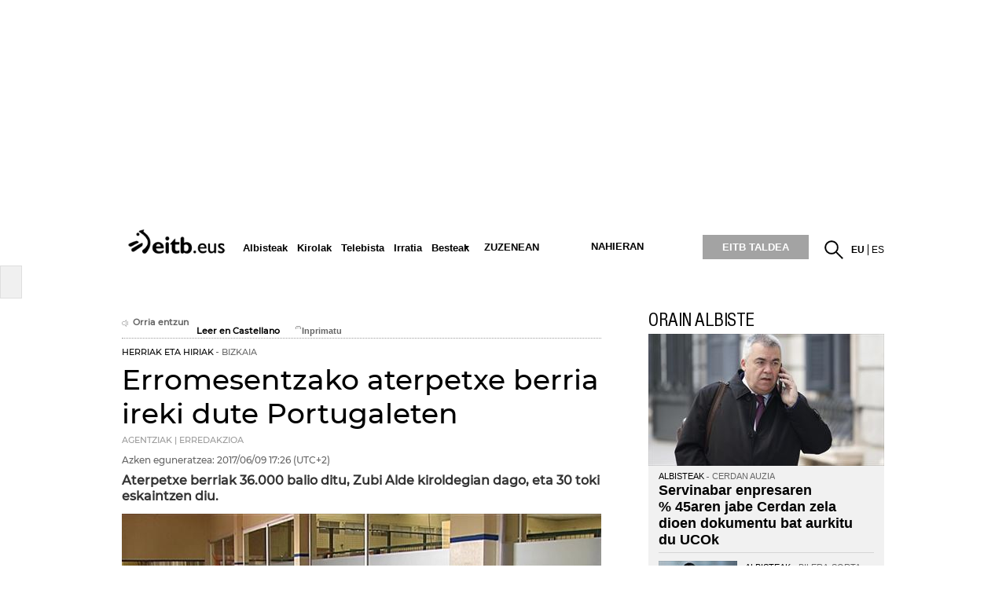

--- FILE ---
content_type: text/css
request_url: https://www.eitb.eus/dist/css/pueblosciudades.ad50f68c.css
body_size: 74307
content:
.blog_dest_1col{width:300px;background-color:#e6e6e6;background-image:url(//images14.eitb.eus/multimedia/recursos/images/fondo_blog.gif);background-repeat:no-repeat;font-family:Arial,Verdana,Geneva,sans-serif;font-size:12px;padding:10px 0;min-height:250px;margin-bottom:20px}.blog_dest_1col .div_ico_blog{display:block;clear:both;width:100%;min-height:40px}.blog_dest_1col .icon_blog{float:left;height:40px}.blog_dest_1col .blog_nombre{float:left;color:#3f3f3f;margin:0 10px 0 10px;background:url(//images14.eitb.eus/multimedia/recursos/images/blog_ico2.png) no-repeat 0;height:40px}.blog_dest_1col .blog_nombre p{margin-left:70px;text-transform:uppercase;font-size:12px;line-height:12px;margin-top:6px}.blog_dest_1col .blog_nombre p a{color:#3f3f3f}.blog_dest_1col .blog_nombre p a:hover{text-decoration:underline}.blog_dest_1col .blog_irudia{float:left;margin:10px 10px 5px 10px;width:100px}.blog_dest_1col .blog_fecha{color:#686767;margin:5px 10px;font-size:11px}.blog_dest_1col .blog_titular{color:#000;font-size:1.2em;margin:5px 10px;font-weight:700;line-height:14px}.blog_dest_1col .blog_titular a{color:#000}.blog_dest_1col .blog_titular a:hover{text-decoration:underline}.blog_dest_1col .blog_autor{color:#626262;margin:5px 10px}.blog_dest_1col .blog_texto{color:#1f2021;margin:5px 10px}@media (max-width:736px){.blog_dest_1col{width:100%;background-position:100%}.blog_dest_1col .blog_autor{clear:both}.blog_dest_1col .blog_titular{float:left;width:60%}.blog_dest_1col .blog_irudia{clear:left}}.blogs_ultimos_comentarios{width:300px;margin:0 0 20px;position:relative}.blogs_ultimos_comentarios p.titulo_herramienta{margin:0 0 10px}.blogs_ultimos_comentarios .listado_blog_comentarios li{position:relative;margin:0 0 7px;padding:0 0 13px 27px;border-bottom:1px solid #fbfbfb;overflow:auto}.blogs_ultimos_comentarios .listado_blog_comentarios li span.ico{position:absolute;top:34px;left:5px;display:block;width:16px;height:14px;background:url(//images14.eitb.eus/multimedia/recursos/generales/basic.png) no-repeat -50px 0}.blogs_ultimos_comentarios .listado_blog_comentarios p.titulo_blog{overflow:auto;margin:0 0 8px -27px;font-size:.9em;text-transform:uppercase}.blogs_ultimos_comentarios .listado_blog_comentarios p.titulo_blog strong{float:left;position:relative;margin:0 9px 0 0;padding:3px 10px;background:#e2001b;color:#fff}.blogs_ultimos_comentarios .listado_blog_comentarios p.titulo_blog strong span.ico_blog{position:absolute;top:8px;right:-4px;display:block;width:4px;height:7px;background:url(//images14.eitb.eus/multimedia/recursos/generales/basic.png) no-repeat 0 -58px}.blogs_ultimos_comentarios .listado_blog_comentarios p.titulo_blog a{float:left;padding:3px 0 0;color:#666;font-weight:700}.blogs_ultimos_comentarios .listado_blog_comentarios p.titulo_post{clear:both;margin:0 0 3px;font-weight:700}.blogs_ultimos_comentarios .listado_blog_comentarios p.comentario{margin:0 0 3px}.blogs_ultimos_comentarios .listado_blog_comentarios p.comentario a{color:#333}.blogs_ultimos_comentarios .listado_blog_comentarios p.autor{color:#999;font-size:.9em}@media (max-width:736px){.blogs_ultimos_comentarios{width:100%}}.blogs_ultimos_posts{width:300px;margin:0 0 20px;position:relative;color:#666}.blogs_ultimos_posts p.mas{top:30px}.blogs_ultimos_posts .listado_blog_posts li{position:relative;margin:0 0 7px;padding:0 0 13px 27px;border-bottom:1px solid #fbfbfb;overflow:auto}.blogs_ultimos_posts .listado_blog_posts li span.ico{position:absolute;top:34px;left:5px;display:block;width:16px;height:14px;background:url(//images14.eitb.eus/multimedia/recursos/generales/basic.png) no-repeat -50px 0}.blogs_ultimos_posts .listado_blog_posts p.titulo_blog{overflow:auto;margin:0 0 8px -27px;font-size:.9em;text-transform:uppercase}.blogs_ultimos_posts .listado_blog_posts p.titulo_blog strong{float:left;position:relative;margin:0 9px 0 0;padding:3px 10px;background:#000;color:#fff}.blogs_ultimos_posts .listado_blog_posts p.titulo_blog strong span.ico_blog{position:absolute;top:8px;right:-4px;display:block;width:4px;height:7px;background:url(//images14.eitb.eus/multimedia/recursos/generales/basic.png) no-repeat -5px -27px}.blogs_ultimos_posts .listado_blog_posts p.titulo_blog a{float:left;padding:3px 0 0;color:#666;font-weight:700}.blogs_ultimos_posts .listado_blog_posts p.titulo_post{clear:both;margin:0 0 3px;font-weight:700}.blogs_ultimos_posts .listado_blog_posts p.titulo_post a{color:#000}.blogs_ultimos_posts .listado_blog_posts p.entradilla{font-size:.9em}#television .blogs_ultimos_posts .listado_blog_posts p.titulo_blog a{color:#09c}#television .blogs_ultimos_posts .listado_blog_posts li span.ico{background:url(//images14.eitb.eus/multimedia/recursos/generales/basic.png) no-repeat -50px -15px}#radio .blogs_ultimos_posts .listado_blog_posts p.titulo_blog a{color:#e2021d}#radio .blogs_ultimos_posts .listado_blog_posts li span.ico{background:url(//images14.eitb.eus/multimedia/recursos/generales/basic.png) no-repeat -50px -30px}#cultura .blogs_ultimos_posts .listado_blog_posts p.titulo_blog a{color:#ea008c}#cultura .blogs_ultimos_posts .listado_blog_posts li span.ico{background:url(//images14.eitb.eus/multimedia/recursos/generales/basic.png) no-repeat -50px -45px}#gaztea .blogs_ultimos_posts .listado_blog_posts li{border-bottom:1px solid #323232}#gaztea .blogs_ultimos_posts .listado_blog_posts p.titulo_blog a{color:#fff}#gaztea .blogs_ultimos_posts .listado_blog_posts p.titulo_post a{color:#e2021d}#gaztea .blogs_ultimos_posts .listado_blog_posts li span.ico{background:url(//images14.eitb.eus/multimedia/recursos/generales/basic.png) no-repeat -50px -30px}.blogs_ultimos_posts_2_col{width:970px;position:relative;margin:0 -20px 20px}.blogs_ultimos_posts_2_col p.titulo_herramienta{margin:0 0 10px 20px}.blogs_ultimos_posts_2_col .envoltorio{position:relative;padding:20px 25px;background:#000}.blogs_ultimos_posts_2_col .scroller li{width:300px;margin:0 5px 0 0;color:#ccc}.blogs_ultimos_posts_2_col .scroller li p.titulo_blog{overflow:auto;margin:0 0 4px;font-size:.9em;text-transform:uppercase}.blogs_ultimos_posts_2_col .scroller li p.titulo_blog strong{float:left;position:relative;margin:0 9px 0 0;padding:3px 10px;background:#e2001b;color:#fff}.blogs_ultimos_posts_2_col .scroller li p.titulo_blog strong span.ico_blog{position:absolute;top:8px;right:-4px;display:block;width:4px;height:7px;background:url(//images14.eitb.eus/multimedia/recursos/generales/basic.png) no-repeat 0 -58px}.blogs_ultimos_posts_2_col .scroller li p.titulo_blog a{float:left;padding:3px 0 0;color:#ccc;font-weight:700}.blogs_ultimos_posts_2_col .scroller li p.fecha{margin:10px 0 0;font-size:.9em;color:#999}#contenido .blogs_ultimos_posts_2_col .scroller li h2{margin:0 10px 0 0;font-size:1.6em;font-weight:400;line-height:1.1}.blogs_ultimos_posts_2_col .scroller li h2 a{color:#fff}.blogs_ultimos_posts_2_col .scroller li p.autor{margin:0 10px 7px 0;color:#fff}.blogs_ultimos_posts_2_col .scroller li p.entradilla{margin:0 10px 0 0}.blogs_ultimos_posts_2_col .scroller_nav li{position:absolute;top:50%;margin:-23px 0 0;width:21px;height:46px;text-indent:-9999px;background:url(//images14.eitb.eus/multimedia/recursos/generales/basic.png) no-repeat;cursor:pointer}.blogs_ultimos_posts_2_col .scroller_nav li.prev{left:0;background-position:-21px -234px}.blogs_ultimos_posts_2_col .scroller_nav li.next{right:0;background-position:0 -234px}.blogs_ultimos_posts_3_col{clear:both;width:970px;position:relative;margin:20px 0}.blogs_ultimos_posts_3_col p.titulo_herramienta{margin:0 0 10px 20px}.blogs_ultimos_posts_3_col.hiru p.titulo_herramienta{display:none;color:#fa8204!important;font:22px/1 GothamRndBold,sans-serif!important;margin-left:10px;padding-left:0}.blogs_ultimos_posts_3_col .envoltorio{position:relative;padding:20px 25px;background:#000}.blogs_ultimos_posts_3_col.hiru .envoltorio{background:#fa8204}.blogs_ultimos_posts_3_col .scroller li{width:300px;margin:0 5px 0 0;color:#ccc}.blogs_ultimos_posts_3_col .scroller li p.titulo_blog{overflow:auto;margin:0 0 4px;font-size:.9em;text-transform:uppercase}.blogs_ultimos_posts_3_col .scroller li p.titulo_blog strong{float:left;position:relative;margin:0 9px 0 0;padding:3px 10px;background:#e2001b;color:#fff}.blogs_ultimos_posts_3_col.hiru .scroller li p.titulo_blog strong{background:#fff;color:#fa8204}.blogs_ultimos_posts_3_col .scroller li p.titulo_blog strong span.ico_blog{position:absolute;top:8px;right:-4px;display:block;width:4px;height:7px;background:url(//images14.eitb.eus/multimedia/recursos/generales/basic.png) no-repeat 0 -58px}.blogs_ultimos_posts_3_col.hiru .scroller li p.titulo_blog strong span.ico_blog{background:url(//images14.eitb.eus/multimedia/recursos/generales/basic.png) no-repeat 0 -36px}.blogs_ultimos_posts_3_col .scroller li p.titulo_blog a{float:left;padding:3px 0 0;color:#ccc;font-weight:700}.blogs_ultimos_posts_3_col .scroller li p.fecha{margin:10px 0 0;font-size:.9em;color:#999}.blogs_ultimos_posts_3_col.hiru .scroller li p.fecha{color:#fff}#contenido .blogs_ultimos_posts_3_col .scroller li h2{margin:0 10px 0 0;font-size:1.6em;font-weight:400;line-height:1.1}.blogs_ultimos_posts_3_col .scroller li h2 a{color:#fff}.blogs_ultimos_posts_3_col .scroller li p.autor{margin:0 10px 7px 0;color:#fff}.blogs_ultimos_posts_3_col .scroller li p.entradilla{margin:0 10px 0 0}.blogs_ultimos_posts_3_col.hiru .scroller li p.entradilla{color:#fff!important}.blogs_ultimos_posts_3_col .swiper4-button-sw-next{background-image:url(//images14.eitb.eus/multimedia/recursos/generales/next_swipper_zuzenean2.png)!important;right:0;left:auto}.blogs_ultimos_posts_3_col .swiper4-button-sw-next,.blogs_ultimos_posts_3_col .swiper4-button-sw-prev{position:absolute;width:35px;height:35px;text-indent:-9999px;background-repeat:no-repeat;background-size:35px 35px;cursor:pointer;bottom:45%;top:auto}.blogs_ultimos_posts_3_col .swiper4-button-sw-prev{background-image:url(//images14.eitb.eus/multimedia/recursos/generales/prev_swipper_zuzenean2.png)!important;left:0}@media (max-width:736px){.blogs_ultimos_posts_3_col{width:100%;margin:0 0 20px}.blogs_ultimos_posts_3_col .envoltorio{padding:10px 5px}.blogs_ultimos_posts_3_col .scroller li{width:100%;margin:0 5px 10px 0}.blogs_ultimos_posts_3_col .scroller li img{width:100%!important}.blogs_ultimos_posts_3_col .envoltorio .scroller{width:100%}.blogs_ultimos_posts_3_col .envoltorio .scroller ul{width:10000px!important;float:none;margin-left:5px}.blogs_ultimos_posts_3_col .envoltorio .scroller ul li{float:left!important;width:280px!important;height:auto}.blogs_ultimos_posts_3_col .envoltorio .scroller ul li img{width:280px!important;height:157px!important}}.blogs_ultimos_posts_blog{width:300px;margin:0 0 20px;position:relative;color:#666}.blogs_ultimos_posts_blog p.mas{top:10px}.blogs_ultimos_posts_blog .listado_blog_posts li{position:relative;margin:0 0 7px;padding:0 0 13px 27px;border-bottom:1px solid #fbfbfb;overflow:auto}.blogs_ultimos_posts_blog .listado_blog_posts li span.ico{position:absolute;top:2px;left:5px;display:block;width:16px;height:14px;background:url(//images14.eitb.eus/multimedia/recursos/generales/basic.png) no-repeat -50px 0}.blogs_ultimos_posts_blog .listado_blog_posts p.titulo_post{margin:0 0 3px;font-weight:700}.blogs_ultimos_posts_blog .listado_blog_posts p.titulo_post a{color:#000}.blogs_ultimos_posts_blog .listado_blog_posts p.entradilla{font-size:.9em}#television .blogs_ultimos_posts_blog .listado_blog_posts p.titulo_blog a{color:#09c}#television .blogs_ultimos_posts_blog .listado_blog_posts li span.ico{background:url(//images14.eitb.eus/multimedia/recursos/generales/basic.png) no-repeat -50px -15px}#radio .blogs_ultimos_posts_blog .listado_blog_posts p.titulo_blog a{color:#e2021d}#radio .blogs_ultimos_posts_blog .listado_blog_posts li span.ico{background:url(//images14.eitb.eus/multimedia/recursos/generales/basic.png) no-repeat -50px -30px}#cultura .blogs_ultimos_posts_blog .listado_blog_posts p.titulo_blog a{color:#ea008c}#cultura .blogs_ultimos_posts_blog .listado_blog_posts li span.ico{background:url(//images14.eitb.eus/multimedia/recursos/generales/basic.png) no-repeat -50px -45px}#gaztea .blogs_ultimos_posts_blog .listado_blog_posts li{border-bottom:1px solid #323232}#gaztea .blogs_ultimos_posts_blog .listado_blog_posts p.titulo_post a{color:#e2021d}#gaztea .blogs_ultimos_posts_blog .listado_blog_posts li span.ico{background:url(//images14.eitb.eus/multimedia/recursos/generales/basic.png) no-repeat -50px -30px}.video_noticia_1_col{width:300px;overflow:hidden;margin:0 0 10px}.video_noticia_1_col .imgPlayer img{width:100%}.video_noticia_1_col .imgPlayer img.play{width:auto}.video_noticia_1_col .vjs-social-button{height:56px!important;background:url(//images14.eitb.eus/multimedia/recursos/generales/fondo_traspa_botonera.png);padding-top:10px;padding-left:22%!important}.video_noticia_1_col .vjs-social-button a{float:left;margin-left:5px!important;margin-right:5px!important;height:30px!important;cursor:pointer}.video_noticia_1_col .vjs-copiarlink-button,.video_noticia_1_col .vjs-embed-button,.video_noticia_1_col .vjs-enviar-button,.video_noticia_1_col .vjs-facebook-button,.video_noticia_1_col .vjs-google-button,.video_noticia_1_col .vjs-twitter-button,.video_noticia_1_col .vjs-whatsapp-button{height:28px!important;width:26px!important}@media (max-width:736px){.video_noticia_1_col,.video_noticia_1_col div[id],.video_noticia_1_col div[poster]{width:100%!important;height:auto!important}.video_noticia_1_col div:empty{display:none}#contenido .zona_izquierda>.noticia_2_col_b .video_noticia_1_col,#contenido .zona_izquierda>.noticia_2_col_b .video_noticia_1_col>div,#contenido .zona_izquierda>.noticia_2_col_b div.texto{float:none;width:100%;margin:0 auto}.video_noticia_1_col #SkipButton.vast-skip-button{width:auto!important}.video_noticia_1_col video{width:100%;height:auto}}.galeria_fotos_1_col_c{width:300px;height:168px;position:relative;margin:0 0 10px;overflow:hidden}#hiru .galeria_fotos_1_col_c{width:100%;height:auto}.galeria_fotos_1_col_c p{position:absolute;left:0;bottom:0;width:100%;padding:5px 0;padding-left:5px;margin:0;font-size:11px;color:#fff;background:url(//images14.eitb.eus/multimedia/recursos/images/fondo_titular_videogrande_grupohome2.png) no-repeat 100% 100%;z-index:999}.galeria_fotos_1_col_c .icono_galeria{position:absolute;top:0;left:0;z-index:999}.galeria_fotos_1_col_c .icono_galeria img{width:69px;height:53px}.galeria_fotos_1_col_c .icono_galeria .numero_fotos{position:absolute;bottom:2px;right:5px;color:#fff;font-weight:700}.noticia_1_col_a_berezia .galeria_fotos_1_col_c .icono_galeria img,.publireportaje .noticia_1_col_a .galeria_fotos_1_col_c .icono_galeria img{width:69px!important;height:53px!important}.galeria_fotos_1_col_c .swiper4-container li p{position:absolute;bottom:0;left:0;width:96%;padding:5px 2%;background:url(//images14.eitb.eus/multimedia/recursos/img/bg-semitrans-60.png);color:#fff;font-size:.9em}.galeria_fotos_1_col_c .swiper4-container li p span.copyright{display:block}.galeria_fotos_1_col_c .swiper4-container li{overflow:hidden;border-bottom:1px solid #fff}.galeria_fotos_1_col_c .swiper4-container li img{width:100%}.galeria_fotos_1_col_c .swiper4-button-next{background-image:url(//images14.eitb.eus/multimedia/recursos/generales/next_swipper_zuzenean2.png)!important;right:0;left:auto}.galeria_fotos_1_col_c .swiper4-button-next,.galeria_fotos_1_col_c .swiper4-button-prev{position:absolute;width:25px;height:25px;text-indent:-9999px;background-repeat:no-repeat;background-size:25px 25px;cursor:pointer;bottom:45%;top:auto}.galeria_fotos_1_col_c .swiper4-button-prev{background-image:url(//images14.eitb.eus/multimedia/recursos/generales/prev_swipper_zuzenean2.png)!important;left:0}@media (max-width:736px){.galeria_fotos_1_col_c{width:100%!important;height:auto!important;max-width:100%!important;margin:0;padding:0;float:none;clear:both}.galeria_fotos_1_col_c li p{width:100%!important}.galeria_fotos_1_col_c .swiper4-button-next,.galeria_fotos_1_col_c .swiper4-button-prev{display:none}.noticia_1_col_a_berezia .galeria_fotos_1_col_c img,.publireportaje .noticia_1_col_a .galeria_fotos_1_col_c img{width:100%!important;height:auto!important}.noticia_1_col_a_berezia .galeria_fotos_1_col_c .icono_galeria img,.publireportaje .noticia_1_col_a .galeria_fotos_1_col_c .icono_galeria img{width:69px!important;height:53px!important}.galeria_fotos_1_col_c .icono_galeria{width:69px;height:53px}.noticia_2_col_b .galeria_fotos_1_col_c{clear:both!important;float:none!important;margin:0!important;width:100%!important;height:auto!important}.noticia_2_col_b .galeria_fotos_1_col_c li{height:auto!important}#hiru .noticia_2_col_b .galeria_fotos_1_col_c li{width:100%}.noticia_2_col_b .galeria_fotos_1_col_c li img{width:100%!important;height:auto!important}.corporativo_noticia_1_col .galeria_fotos_1_col_c,.corporativo_noticia_1_col .galeria_fotos_1_col_c li{height:auto!important}.noticia_1_col_a_berezia .galeria_fotos_1_col_c{clear:both!important;float:none!important;margin:0!important;width:100%!important;height:auto!important}.noticia_1_col_a_berezia .galeria_fotos_1_col_c li{height:auto!important}.publireportaje .noticia_1_col_a .galeria_fotos_1_col_c{clear:both!important;float:none!important;margin:0!important;width:100%!important;height:auto!important}.publireportaje .noticia_1_col_a .galeria_fotos_1_col_c li{height:auto!important}.publireportaje .noticia_1_col_a .galeria_fotos_1_col_c li img{width:100%!important;height:auto!important;margin:0!important;padding:0!important}}.audios_fotos_1_col_c{width:300px;height:168px;position:relative;margin:1px;overflow:hidden}.audios_fotos_1_col_c #duracion_audio{height:auto!important}.audios_fotos_1_col_c .scroller li{width:300px;height:168px;overflow:hidden;position:relative}.audios_fotos_1_col_c .scroller li img{width:300px;height:168px}.audios_fotos_1_col_c .scroller li p{position:absolute;bottom:0;left:72px;width:80%;padding:5px 10px;background:url(//images14.eitb.eus/multimedia/recursos/img/bg-semitrans-60.png);color:#fff;font-size:.9em}.audios_fotos_1_col_c .scroller li p span.copyright{display:block}.audios_fotos_1_col_c .scroller_nav li{position:absolute;top:71px;width:17px;height:26px;text-indent:-9999px;background:url(//images14.eitb.eus/multimedia/recursos/img/scrollers.png) no-repeat;cursor:pointer}.audios_fotos_1_col_c .scroller_nav li.prev{left:0;background-position:-62px 0}.audios_fotos_1_col_c .scroller_nav li.next{left:283px;background-position:-45px 0}@media (max-width:736px){.audios_fotos_1_col_c,.audios_fotos_1_col_c .scroller,.audios_fotos_1_col_c .scroller li,.audios_fotos_1_col_c .scroller ul{width:100%!important;height:auto!important}.audios_fotos_1_col_c .scroller li p{width:80%}.audios_fotos_1_col_c .scroller li img{margin-left:auto;margin-right:auto;width:100%!important;height:auto!important}.audios_fotos_1_col_c,.audios_fotos_1_col_c .scroller li{width:100%}#television .audios_fotos_1_col_c{width:40%;height:auto}#television .audios_fotos_1_col_c .scroller ul{width:100%}#television .audios_fotos_1_col_c .scroller li{width:100%;height:auto}#television .audios_fotos_1_col_c img{width:100%!important;height:auto!important}.audios_fotos_1_col_c .scroller_nav li.next{left:auto;right:0;background-position:-45px 0}}.corporativo_noticia_1_col{position:relative;width:300px;margin:5px 0 20px;padding:11px 0 0}.corporativo_noticia_1_col .iniciativa{margin-left:5px}.corporativo_noticia_1_col div.img{width:300px;height:168px}.corporativo_noticia_1_col div.img img{width:300px;height:168px;z-index:0}.corporativo_noticia_1_col div.ico-corporativo{position:absolute;top:-10px;right:0;width:56px;height:56px;background:url(//images14.eitb.eus/multimedia/recursos/generales/basic.png) no-repeat 0 -298px;z-index:999}.corporativo_noticia_1_col .datos_corporativo{background:#d9d9d9}.corporativo_noticia_1_col .txt{padding:10px 10px 15px;background:#d9d9d9}.corporativo_noticia_1_col h2{margin:0 1px 7px 0;font-size:1.2em;line-height:1.2}.corporativo_noticia_1_col h2 a{color:#000}.corporativo_noticia_1_col .entradilla{clear:both;font-size:.9em}#television .corporativo_noticia_1_col .antetitulo{margin-left:60px}.corporativo_noticia_1_col .video_noticia_1_col{position:relative}.corporativo_noticia_1_col .video_noticia_1_col span.duracion_video{position:absolute;top:37px;left:0;width:63px;height:auto;text-align:right;font-size:11px;color:#fff;font-weight:700;z-index:999}.corporativo_noticia_1_col .video_noticia_1_col img.play.t1col,.corporativo_noticia_1_col .video_noticia_1_col img.play_grupohome{position:absolute!important;top:0!important;left:0!important;width:69px!important;height:56px!important;margin:0!important}.corporativo_noticia_1_col .video_noticia_1_col .vjs-default-skin .vjs-big-play-button{left:0!important;top:0!important;font-size:0;display:block;z-index:2;position:absolute;width:100px!important;height:77px!important;text-align:center;vertical-align:middle;cursor:pointer;opacity:1;background-color:none!important;background:none!important;border:0!important;border-radius:0!important;-webkit-box-shadow:none;box-shadow:none!important}.corporativo_noticia_1_col .video_noticia_1_col .vjs-default-skin .vjs-big-play-button img{width:69px!important;height:56px!important}.corporativo_noticia_1_col .video_noticia_1_col .vjs-default-skin .vjs-big-play-button:focus,.corporativo_noticia_1_col .video_noticia_1_col .vjs-default-skin:hover .vjs-big-play-button{outline:0;border-color:none!important;background-color:none;-webkit-box-shadow:none;box-shadow:none}.corporativo_noticia_1_col .video_noticia_1_col .vjs-default-skin .vjs-big-play-button:before{content:none!important;text-shadow:none!important}@media (max-width:736px){.corporativo_noticia_1_col,.corporativo_noticia_1_col div,.corporativo_noticia_1_col div.img{width:100%}}.corporativo_noticia_1_col_peque{position:relative;width:300px;margin:0 0 20px;padding:11px 0 0}.corporativo_noticia_1_col_peque .iniciativa{margin-left:62px}.corporativo_noticia_1_col_peque .envoltorio{overflow:auto;padding:0;background:#d9d9d9;height:auto}.corporativo_noticia_1_col_peque div.img{width:100px;height:80px;float:left;margin:0}.corporativo_noticia_1_col_peque div.img img{width:100px;height:80px}.corporativo_noticia_1_col_peque div.ico-corporativo{position:absolute;top:0;right:-3px;width:46px;height:46px;background:url(//images14.eitb.eus/multimedia/recursos/generales/basic.png) no-repeat -136px -296px;z-index:10000}.corporativo_noticia_1_col_peque .txt{width:170px;float:left;padding:5px;margin-left:5px}.corporativo_noticia_1_col_peque h2{padding:0 0 7px;font-size:1.1em;line-height:1.2}.corporativo_noticia_1_col_peque h2 a{color:#000}.corporativo_noticia_1_col_peque .entradilla{font-size:.9em}#television .corporativo_noticia_1_col_peque .antetitulo{margin-left:53px}@media (max-width:736px){.corporativo_noticia_1_col_peque{width:100%}.corporativo_noticia_1_col_peque .envoltorio{height:auto}.corporativo_noticia_1_col_peque .txt{width:auto;float:none}.corporativo_noticia_1_col_peque div.img{margin-right:15px}}.cuenta_atras{position:relative;overflow:auto;width:920px;margin:0 0 20px;background:#000;color:#ccc;border-radius:6px;border-top-right-radius:9px;border-bottom-right-radius:9px}.cuenta_atras .datos{float:left;width:535px;overflow:hidden;margin:6px 0 0 10px}.cuenta_atras .datos img{float:left;margin:0 10px 0 0}.cuenta_atras .datos h2{width:165px;float:left;margin:5px 8px 0 0;font-size:1.3em;line-height:1.3;text-transform:uppercase}.cuenta_atras .datos h2 a{color:#fff}.cuenta_atras .datos p.entradilla{width:344px;float:left;margin:5px 0 0;font-size:.9em;line-height:1.3}.cuenta_atras .datos .texto p.entradilla{width:210px}.cuenta_atras .cuenta{position:relative;float:right;width:374px;height:87px;background:#63a32b;border-top-right-radius:6px;border-bottom-right-radius:6px}.cuenta_atras .cuenta span.deco{position:absolute;top:28px;left:0;display:block;width:15px;height:29px;background:url(//images14.eitb.eus/multimedia/recursos/generales/basic.png) no-repeat -9px -59px}.cuenta_atras .cuenta p{margin:0 0 0 30px}.cuenta_atras .cuenta span.tiempo{float:left;width:73px;margin:0 1px 0 0;text-align:center}.cuenta_atras .cuenta span.tiempo.dias{margin:0 10px 0 0}.cuenta_atras .cuenta span.sep{float:left;margin:0 1px 0 0;color:#d2ffab;font:60px/55px HelveticaNeueCondensed,Arial,sans-serif}.cuenta_atras .cuenta span.tiempo strong{display:block;margin:3px 0 2px;color:#d2ffab;border-bottom:1px solid #d2ffab;font:63px/55px HelveticaNeueCondensed,Arial,sans-serif;font-weight:400}.cuenta_atras .cuenta span.tiempo.dias strong{color:#fff}.cuenta_atras .cuenta span.tiempo em{color:#d2ffab;font:18px HelveticaNeueCondensed,Arial,sans-serif;font-style:normal;text-transform:uppercase}@media (max-width:736px){.cuenta_atras{width:100%;margin:0;border-radius:0}.cuenta_atras .datos,.cuenta_atras .datos h2{float:none;width:100%}.cuenta_atras .datos p.entradilla{width:100%;float:none;margin-bottom:7px}.cuenta_atras .datos .texto p.entradilla{width:100%}.cuenta_atras .cuenta{position:relative;float:none;width:100%;height:90px;border-top-right-radius:0;border-bottom-right-radius:0}.cuenta_atras .cuenta span.deco{display:none}.cuenta_atras .cuenta p{margin:0 0 0 10px}.cuenta_atras .cuenta span.tiempo{width:20%;margin:0}.cuenta_atras .cuenta span.tiempo.dias{margin:0 2% 0 0}.cuenta_atras .cuenta span.sep{margin:0 2% 0 0}.cuenta_atras .cuenta span.sep,.cuenta_atras .cuenta span.tiempo strong{font:55px HelveticaNeueCondensed,Arial,sans-serif}}.encuesta{width:300px;margin:0 0 20px;position:relative;color:#fff}.encuesta .envoltorio{width:280px;overflow:auto;padding:10px 10px 15px;background:#000}.encuesta img{width:134px;float:left;margin:0 10px 15px 0}.encuesta p.pregunta{width:135px;float:left;margin:0 0 15px;font-size:1.2em;font-weight:700;line-height:1.2}.encuesta p.pregunta.sin_imagen{width:auto;float:none}.encuesta form{width:280px;padding:0;clear:both}.encuesta form p.radio{margin:0 0 10px}.encuesta form p.radio label{display:block;position:relative;padding:0 0 5px 20px}.encuesta form p.radio input{position:absolute;top:-1px;left:-3px;border:0;overflow:hidden}.encuesta p.boton{float:left;margin:0 10px 5px 0}.encuesta p.ver_resultado{float:left;margin:3px 0 0;font-size:.9em}.encuesta .resultado{padding:0 2px}.encuesta .resultado p.resultado{color:#999;font-size:.9em;text-transform:uppercase}.encuesta .resultado p.pregunta{width:auto;float:none;margin:0 0 10px}.encuesta .resultado ul{margin:0 0 15px;padding:0 4px;line-height:1.2}.encuesta .resultado ul li{position:relative;width:100%;margin:0 0 10px}.encuesta .resultado ul li em{float:left;width:170px;margin:0 0 7px;font-style:normal}.encuesta .resultado ul li strong{float:right;margin:0 0 7px;color:#999;font-size:2.5em;line-height:1}.encuesta .resultado ul li span.barra{clear:both;display:block;width:100%;height:3px;background:#999}.encuesta .resultado ul li span.barra span{display:block;height:3px;background:#fff}.encuesta .resultado p.volver{padding:0 0 0 4px;font-size:.9em;font-weight:700}.encuesta .resultado p.volver a{color:#ccc}.relacionados{float:left;width:163px;overflow:auto;margin:0 20px 15px 0;color:#000;font-size:.9em}#hiru #detalle .relacionados{background:#f7f7f7}#detalle .relacionados p,.relacionados p{padding:0}#contenido .relacionados .titulo_herramienta{margin:0 0 10px;padding:0;color:#666;font:1em Arial,Helvetica,sans-serif;text-transform:none}.relacionados .tipo_contenido{width:100%;overflow:hidden;padding:0 13px 15px;background:#f7f7f7;position:relative}.relacionados .tipo_contenido.noticias{padding-top:10px}.relacionados .tipo_contenido .scroller{width:137px}.relacionados .tipo_contenido .scroller .envoltorio{width:9999px}.relacionados .tipo_contenido .scroller ul{width:137px;margin:0 13px 0 0;float:left}.relacionados .tipo_contenido .scroller ul li{position:relative;margin:0 0 5px;padding:0 0 8px 13px;border-bottom:1px solid #dedede;display:block;overflow:hidden}.relacionados .tipo_contenido .scroller ul li.rel_analista{padding:0 0 8px 0}.relacionados .tipo_contenido .scroller ul li span.ico{position:absolute;top:3px;left:0;display:block;width:10px;height:10px;background:url(//images14.eitb.eus/multimedia/recursos/generales/basic.png) no-repeat}.relacionados .tipo_contenido.links .scroller ul li span.ico{background-position:-115px -107px}.relacionados .tipo_contenido.noticias .scroller ul li span.ico{background:transparent url(//images14.eitb.eus/multimedia/recursos/generales/icon_noticias_rojo.png) no-repeat scroll 0 0}.relacionados .tipo_contenido.audios .scroller ul li span.ico{background:transparent url(//images14.eitb.eus/multimedia/recursos/generales/icon_audio_rojo.png) no-repeat scroll 0 0}.relacionados .tipo_contenido .scroller ul li .enlace_cronica_detalle img{width:37px;height:36px;float:left;margin-bottom:4px}.relacionados .tipo_contenido .scroller ul li .enlace_cronica_detalle p{margin:0!important;padding:0!important}.relacionados .tipo_contenido .scroller ul li .enlace_cronica_detalle p.autor{float:left;width:100px;line-height:10px;padding-top:10px!important}.relacionados .tipo_contenido .scroller ul li .enlace_cronica_detalle p.titulo{width:100%;clear:both;line-height:10px}.relacionados .tipo_contenido.videos .scroller ul li{margin:0 0 10px;padding:0;background:none;border:0;font-size:1em;position:relative}.relacionados .tipo_contenido.videos .scroller ul li span.ico{background:url(//images14.eitb.eus/multimedia/recursos/generales/play_gris_muypeque.png) no-repeat!important}.relacionados .tipo_contenido.galeria .scroller ul li span.ico,.relacionados .tipo_contenido.videos .scroller ul li span.ico{left:0!important;top:0!important;right:auto!important;bottom:auto!important;width:39px!important;height:30px!important;margin:0}.relacionados .tipo_contenido.galeria .scroller ul li span.ico{background:url(//images14.eitb.eus/multimedia/recursos/generales/icono_galerias_gris_muypeque.png) no-repeat!important}.relacionados .tipo_contenido a{color:#000;font-weight:400}.relacionados .tipo_contenido.videos .scroller ul li p{margin:0 5px}.relacionados .tipo_contenido.videos a{color:#333}.relacionados .titulo_scroller{margin:0 0 10px;color:#a90014;text-transform:uppercase}.relacionados .titulo_scroller strong{color:#000}.relacionados .tipo_contenido .scroller_nav li{position:absolute;top:4px;width:5px;height:9px;text-indent:-9999px;background:url(//images14.eitb.eus/multimedia/recursos/generales/basic.png) no-repeat;cursor:pointer}.relacionados .tipo_contenido.noticias .scroller_nav li{top:14px}.relacionados .tipo_contenido .scroller_nav li.prev{left:133px;background-position:-10px -23px}.relacionados .tipo_contenido .scroller_nav li.next{left:149px;background-position:-16px -23px}#hiru .relacionados .tipo_contenido .scroller ul li{border-bottom:1px solid #f39a25}#hiru .relacionados .tipo_contenido.videos .scroller ul li{border:0}#hiru .relacionados .tipo_contenido.noticias .scroller ul li span.ico{background:url(//images14.eitb.eus/multimedia/recursos/img/hiru.png) no-repeat -143px -56px}#hiru .relacionados .tipo_contenido.audios .scroller ul li span.ico{background:url(//images14.eitb.eus/multimedia/recursos/img/hiru.png) no-repeat -143px -68px}#hiru .relacionados .tipo_contenido .scroller_nav li.prev{background:url(//images14.eitb.eus/multimedia/recursos/img/hiru.png) no-repeat -43px -64px}#hiru .relacionados .tipo_contenido .scroller_nav li.next{background:url(//images14.eitb.eus/multimedia/recursos/img/hiru.png) no-repeat -38px -64px}@media (max-width:736px){.relacionados .titulo_scroller{padding:0 10px 0 10px!important}.relacionados .scroller,.relacionados .swiper-container-relacionados{width:100%!important}.relacionados .swiper-wrapper{width:9999px!important;border-bottom:1px solid #dedede}.relacionados .swiper-slide{width:230px!important;border:none!important;float:left;font-size:13px!important}.relacionados .swiper-slide p{padding:0!important;line-height:16px!important}.relacionados .swiper-slide img{width:200px!important;height:110px!important}.relacionados .tipo_contenido.videos .scroller ul li div.img{height:auto!important}.relacionados .tipo_contenido .scroller ul li .enlace_cronica_detalle img{width:60px!important;height:60px!important;float:left}.relacionados .tipo_contenido .scroller ul li .enlace_cronica_detalle p{margin:0!important;padding:0!important;margin-left:5px!important}.relacionados .tipo_contenido .scroller ul li .enlace_cronica_detalle p.autor{width:165px}.relacionados .tipo_contenido .scroller ul li .enlace_cronica_detalle p.titulo{width:165px;clear:none;float:left;font-size:12px}}#contenido.detalle .zona_derecha{margin-top:23px}#detalle{font-family:Montserrat-Medium,Arial,Helvetica,sans-serif;width:610px;position:relative;margin:25px 0 30px;padding:5px 0 0}#hiru #detalle{width:100%;background:none}#detalle.kutxa_zuria p.titulo,#detalle h1{clear:both;margin:0 0 5px;font-size:3em;line-height:1.2;color:#000}#hiru #detalle h1{font:2.5em GothamRndBold,sans-serif!important;color:#fe6f23}#detalle h2{font-size:3em;line-height:1.2;color:#000;font-weight:400;clear:both}#detalle p.tit_detalle_not{color:#000!important}#detalle p.tit_detalle_not,#gaztea #detalle p.tit_detalle_not{font-size:3em!important;line-height:1.2!important;clear:both;font-weight:400!important}#gaztea #detalle p.tit_detalle_not{color:#fff!important}#detalle p.iniciativa{float:left;overflow:hidden;display:block}#hiru #detalle p.iniciativa{float:none;display:inline-block;padding:3px;color:#fff;text-transform:uppercase;font-size:1em;background:#fe6f23;overflow:visible}#detalle h2.antetitulo{float:left;overflow:hidden;display:block;margin:2px 0 0;padding:0 0 5px 7px;background:url(//images14.eitb.eus/multimedia/recursos/generales/basic.png) no-repeat -197px 6px;color:#666;text-transform:uppercase;font-size:.9em;clear:none}#hiru #detalle p.antetitulo{display:inline-block;padding:0 0 5px 7px;color:#fe6f23;text-transform:uppercase;font-size:1em;float:none}#gaztea #detalle h2.antetitulo{color:#ccc}#detalle p.autor{color:#999}#detalle p.autor,#detalle p.lugar{margin:0 8px 8px 0;font-size:.9em;text-transform:uppercase}#detalle p.lugar{color:#333}#gaztea #detalle p.lugar{color:#ccc}#detalle p.fecha{margin:0 0 3px;font-size:.9em;color:#333}#gaztea #detalle p.fecha{margin:0 0 3px;font-size:.9em;color:#fff!important}#grupoeitb.acuerdos_societarios #detalle p.fecha{display:none}#detalle p.entradilla{clear:both;margin:0 0 12px;font-size:1.3em;font-weight:700;line-height:1.3;color:#333}#hiru #detalle p.entradilla{font:1.3em GothamRndMedium,sans-serif!important;font-weight:400}#detalle p.entradilla a{color:#219fe7}#hiru #detalle p.entradilla a{color:#fe6f23}#detalle p.entradilla em{font-style:oblique}#detalle_en{width:610px;position:relative;margin:10px 0 30px;padding:5px 0 0;clear:both}#detalle_en h1{clear:both;margin:0 0 5px;font-size:3em;line-height:1.2;color:#000}#detalle_en .h1_en{margin:0;font-size:2.3em;line-height:1.2;color:#000;padding:7px 5px 7px 5px;background:url(//images14.eitb.eus/multimedia/recursos/generales/bg_noticia_top.png) no-repeat}#detalle_en p.entradilla{margin:0 0 12px;font-size:1.3em;font-weight:700;line-height:1.3;color:#333}#detalle_en p.entradilla a{color:#219fe7}#detalle_en p.entradilla em{font-style:oblique}#detalle_en p.entradilla_eu{margin:0 0 12px;font-size:1.1em;font-weight:700;line-height:1.3;color:#333}#detalle_en p.entradilla_eu a{color:#219fe7}#detalle_en p.entradilla_eu em{font-style:oblique}#detalle .Tartekia{font-size:20px;float:left;padding:30px;width:220px}#detalle .Eguneraketa{border-top:2px solid #ededed;border-bottom:2px solid #ededed;padding:5px;margin-bottom:20px;font-weight:700;text-align:center;color:#000;text-transform:uppercase;font-size:11px}#detalle .Eguneraketa a{text-transform:none;font-size:13px;font-weight:400;color:#005072!important}#detalle>article{border-top:1px dotted #9a9a9a;padding-top:10px}#detalle .acciones{display:-webkit-box;display:-ms-flexbox;display:flex;-webkit-box-align:baseline;-ms-flex-align:baseline;align-items:baseline;font-size:.9em}#hiru #detalle .acciones{position:absolute;top:-23px;left:auto;right:0;font-size:.9em}#detalle .acciones li{margin:0 10px 0 0;font-weight:700}#detalle .acciones li.geolocalizar a{position:relative;float:left;padding:0 0 0 16px;color:#a90014}#detalle .acciones li.geolocalizar a span.ico{position:absolute;top:3px;left:0;display:block;width:10px;height:9px;background:url(//images14.eitb.eus/multimedia/recursos/generales/basic.png) no-repeat -37px -129px}#detalle .acciones li.geolocalizar a.active span.ico{background-position:-34px -150px;color:#666}#detalle .acciones li.escuchar a{position:relative;float:left;padding:0 0 6px 14px;color:#666}#detalle .acciones li.escuchar a span.ico{position:absolute;top:3px;left:0;display:block;width:10px;height:10px;background:url(//images14.eitb.eus/multimedia/recursos/generales/basic.png) no-repeat -115px -75px}#detalle .acciones #imprimir{position:relative;float:left;padding:0 0 6px 8px;color:#666;display:block;width:7px;height:6px;background:url(//images14.eitb.eus/multimedia/recursos/generales/basic.png) no-repeat -36px -138px;margin-left:10px;cursor:pointer}#hiru #detalle .acciones #imprimir{display:none}#detalle .acciones #imprimir input{cursor:pointer;background:none;font-size:100%;font-weight:700;border:0;margin:0;padding:0;font-family:Arial,Helvetica,sans-serif;color:#666}#detalle .utilidades{height:auto;margin:0 0 15px;padding-top:4px;padding-left:2px;padding-right:2px;border-bottom:1px solid #cecec9;background:#f7f7f7;font-size:.9em;z-index:0}#detalle .utilidades,#detalle .utilidades ul.sociales{position:relative;display:block;overflow:hidden;width:100%}#detalle .utilidades ul.sociales{padding:0;margin:0;z-index:10}#detalle .utilidades ul.sociales li{float:left;margin:0 4px 0 0;width:auto}#detalle .utilidades ul.sociales li.twitter a span{display:block;width:24px;height:20px;background:url(//images14.eitb.eus/multimedia/recursos/generales/icono_twitter_botonera.png) no-repeat;text-indent:-9999px;cursor:pointer}#detalle .utilidades ul.sociales li.copiar_link{display:block;width:22px;height:20px;background:url(//images14.eitb.eus/multimedia/recursos/generales/icono_copiar_enlace_n.png) no-repeat;text-indent:-9999px;cursor:pointer}#detalle .utilidades ul.sociales li.copiar_link,#detalle .utilidades ul.sociales li.enviar{float:right}#detalle .utilidades ul.sociales li.enviar a{display:block;float:right;width:22px;height:20px;margin-left:10px;background:url(//images14.eitb.eus/multimedia/recursos/generales/icono_enviar_amigo_n.png) no-repeat;text-indent:-9999px}#detalle #mapa{display:none;margin:0 0 15px;background:#e9e9e9;width:600px;height:285px;border:5px solid #e9e9e9}#detalle #mapa iframe{display:block}#detalle .galeria_fotos_2_col{margin:0 0 7px}#detalle .texto{padding:10px 10px 20px 0;font-size:1.2em;color:#333}#detalle .texto p{padding:0 0 20px}#detalle .texto p.webpie.pie_foto{padding-left:0}#detalle .texto p img{max-width:600px;height:auto;margin:5px 0}#detalle .texto .img_noticia img,#detalle article .img_noticia img{width:100%;height:auto}#detalle .texto .video_noticia_2_col{max-width:600px!important;height:auto!important;padding:0 0 20px!important;margin-left:10px!important}#detalle .texto a{color:#219fe7;font-weight:400;text-decoration:none}#hiru #detalle .texto a{color:#fe6f23}#detalle .texto em{font-weight:400;font-style:oblique}#detalle .texto strong em{font-weight:700;font-style:oblique}#detalle .texto a:hover{text-decoration:underline}#detalle .foto_secundaria{clear:both;float:right;width:200px;margin:10px 0 15px 10px;padding:0;font-size:.75em}#detalle .relacionados{margin:0 20px 15px 0;font-size:.75em}#detalle .relacionados a{font-weight:400;text-decoration:none;color:#333}#detalle .relacionados a:hover{text-decoration:underline}#detalle #zigilua{clear:both;width:100%;margin:0;padding:0;border-top:1px dotted #9a9a9a;margin-bottom:5px}#detalle #zigilua a{color:#000}#detalle #zigilua img{float:left}#detalle #zigilua span{float:right;width:440px;padding-top:5px;font-size:10px}#detalle #zigilua a:hover span{text-decoration:underline}#gaztea #detalle{background:none;color:#ccc}#gaztea #detalle h1,#gaztea #detalle h2{color:#fff}#gaztea #detalle p.entradilla{color:#999}#gaztea #detalle .utilidades{border-bottom:1px solid #555}#gaztea #detalle .utilidades ul li.geolocalizar a{color:#d3021a}#gaztea #detalle .utilidades ul li.geolocalizar a:hover{background-color:#fff}#gaztea #detalle .utilidades ul li.geolocalizar a.active span.ico{background-position:-102px -163px}#gaztea #detalle .utilidades ul li.imprimir a{color:#666}#gaztea #detalle #mapa{background:#fff}#gaztea #detalle .texto{padding:30px 10px 20px 0;font-size:1.2em;color:#ccc}#gaztea #detalle .texto a{color:#fff!important}#gaztea #detalle .relacionados .tipo_contenido{background:#555}p.desactivada{background:url(//images14.eitb.eus/multimedia/recursos/generales/fondo_mensaje2.jpg) no-repeat 0 0;border-radius:5px;text-align:center;padding-top:100px;padding-bottom:100px;font:25px HelveticaNeueCondensed,Arial,sans-serif;text-transform:uppercase}#detalle .nombre_analista{background:#f1f1f1;display:block;overflow:hidden;border-radius:5px;-moz-border-radius:5px;margin-bottom:10px}#detalle .nombre_analista img{width:55px;height:55px;float:left;margin-right:10px;margin-left:5px}#detalle .nombre_analista p.autor{float:left;font:18px HelveticaNeueCondensed,Arial,sans-serif;color:#5a5a5a;text-transform:uppercase;margin-top:25px}#detalle .nombre_analista p.fecha{float:right;margin-right:10px;margin-top:30px}#detalle .elkarrizketa{background:#e9e9e9;margin-left:5%;margin-right:5%;padding:10px;padding-bottom:0;margin-bottom:15px}#detalle .elkarrizketa p{margin-bottom:0;padding-bottom:5px}#detalle .elkarrizketa img{width:100%}#detalle .elkarrizketa .video_noticia_2_col{width:95%;height:auto!important;margin:0;padding:0}#detalle .elkarrizketa .video_noticia_2_col .player{width:100%;height:auto!important}#detalle .elkarrizketa .video_noticia_2_col .player .video-js{width:100%}#detalle .elkarrizketa .imgPlayer,#detalle .elkarrizketa .imgPlayer img{width:100%;height:auto!important}#detalle .elkarrizketa .imgPlayer img.play,#detalle .elkarrizketa .vjs-social-button img{width:auto;height:auto!important}#detalle .elkarrizketa .img_player_audio_principal{padding-bottom:10px}#detalle .elkarrizketa .galeria_fotos_2_col_d{width:100%;height:auto!important;margin:0;padding:0}.tags_relacionados .tag_detalle_cancion{background:-moz-linear-gradient(center top,#fff 0,#ddd9d9 100%) repeat scroll 0 0 transparent;border-top:1px solid #ccc;margin:0 30px 20px 0;padding:10px 20px 5px;min-height:40px;display:-webkit-box;display:-ms-flexbox;display:flex}.tags_relacionados .tag_detalle_cancion li:first-child{text-transform:uppercase;float:none;font-weight:700;border:none;padding:0}.tags_relacionados .tag_detalle_cancion li{font-weight:400;text-transform:none;float:left}.tags_relacionados .tag_detalle_cancion li a{font-weight:400;color:#fff;font-size:14px;border-right:1px solid #aaa;padding:0 5px}.tags_relacionados .tag_detalle_cancion li:last-child a{border-right:none}.tags_relacionados .tag_detalle_cancion li a:hover{font-weight:400;color:#b8b8b8;font-size:14px;text-decoration:underline}.publireportaje #detalle{width:610px;position:relative;margin:25px 0 30px;padding:0;background:none;background-color:#f2f1f1}.publireportaje #detalle .iniciativa{display:none}.publireportaje #detalle h2{margin:0 1px 5px 0;line-height:1.2;font-size:3em;text-align:center;font-family:Lucida Sans Unicode,Lucida Grande,sans-serif;font-family:Tahoma,Geneva,sans-serif;padding-left:10px;padding-right:10px}.publireportaje #detalle h2.antetitulo{background:none;width:600px;margin:0;padding-left:0;padding-right:0;padding:2px 5px;overflow:auto;background-color:#e1e0e0!important;color:#000;text-align:left;font-size:.9em;font-family:Arial,Helvetica,sans-serif;color:#006ba3!important}.publireportaje #detalle p.entradilla{clear:both;margin:0 0 12px;padding-left:10px;padding-right:10px;font-size:1.2em;font-weight:700;line-height:1.2;color:#333;font-family:Lucida Sans Unicode,Lucida Grande,sans-serif;font-family:Tahoma,Geneva,sans-serif;text-align:center}.publireportaje #detalle p.fecha{margin:0 0 0}.publireportaje #detalle .texto{padding:10px 10px 20px 0;font-size:1.2em;color:#333;font-family:Lucida Sans Unicode,Lucida Grande,sans-serif;font-family:Tahoma,Geneva,sans-serif}#detalle .texto p{padding-left:10px;padding-right:10px}.publireportaje #detalle .relacionados{margin-left:5px}.publireportaje #detalle .relacionados .tipo_contenido{background:#484848!important}.publireportaje #detalle .relacionados a{color:#ccc}.publireportaje #detalle .relacionados .titulo_scroller{margin:0 0 10px;padding-bottom:10px;margin-bottom:0;color:#56ffeb;text-transform:uppercase}.publireportaje #detalle .relacionados .titulo_scroller strong{color:#ccc}.publireportaje #detalle .comentarios{margin-left:10px}.info .tag_detalle_video{margin:0 0 20px 5px}.info .tag_detalle_video,.info_galeria .tag_detalle_galeria{background:-moz-linear-gradient(center top,#1c1c1c 0,#0f0f0f 100%) repeat scroll 0 0 transparent}#elecciones_es.municipalesforales #detalle .texto{background:url(//images14.eitb.eus/multimedia/recursos/elecciones_muniforales_2015/fondo_detalle_noticia_es.jpg) no-repeat top;padding:10px 10px 20px 0;font-size:1.2em;color:#333}#elecciones_eu.municipalesforales #detalle .texto{background:url(//images14.eitb.eus/multimedia/recursos/elecciones_muniforales_2015/fondo_detalle_noticia_eu.jpg) no-repeat top;padding:10px 10px 20px 0;font-size:1.2em;color:#333}#detalle .audios_fotos_2_col #duracion_audio{background:url(//images14.eitb.eus/multimedia/recursos/images/auriculares_noticias_audio_2col.gif) no-repeat;color:#fff;position:absolute;bottom:0;left:0;width:94px;text-align:center;font-weight:700;font-size:11px;padding-top:55px}#detalle #audiorelacionado.player{width:100%!important;float:none;margin-top:0;padding-top:1px;height:30px}#detalle #audiorelacionado.player .player_audio_html5{width:100%!important;height:30px}#detalle #audiorelacionado.player video{width:100%!important}#detalle #player_ocultar_{position:relative}#detalle .compartiraudiorelacionado{background:#000 none repeat scroll 0 0;float:none;height:30px;width:auto;position:absolute;right:0;top:1px;margin-left:1px;z-index:1000!important}#detalle .compartiraudiorelacionado li{float:left;margin-left:8px;margin-top:5px;margin-right:5px}#detalle .compartiraudiorelacionado ul.utilidades{background:none!important;height:30px!important;position:relative!important;height:auto!important;margin:0!important;padding:0!important;border-bottom:0!important;display:block!important;overflow:hidden!important;z-index:0!important;width:auto!important}#detalle .compartiraudiorelacionado ul.utilidades li{float:left;margin-left:5px;margin-top:5px;margin-right:5px;padding:0!important;width:auto!important}#detalle .compartiraudiorelacionado ul.utilidades li img{margin:0 0 0 0}#detalle .rel_pdf{font-size:12px;font-weight:700;background:url(//images14.eitb.eus/multimedia/recursos/generales/ico_pdf_salaprensa.jpg) no-repeat 0;padding-left:25px;margin-left:10px;margin-top:10px;margin-bottom:10px}#detalle .rel_pdf a{color:#000}#detalle .rel_doc{font-size:12px;font-weight:700;background:url(//images14.eitb.eus/multimedia/recursos/generales/ico_doc_salaprensa.jpg) no-repeat 0;padding-left:25px;margin-left:10px;margin-top:10px;margin-bottom:10px}#detalle .rel_doc a{color:#000}#detalle .video_noticia_2_col{position:relative}#detalle .video_noticia_2_col span.duracion_video{position:absolute;top:55px;left:0;width:95px;height:auto;text-align:right;color:#fff;font-weight:700;z-index:999}#detalle .video_noticia_2_col img.play.t2col{position:absolute!important;top:0!important;left:0!important}#detalle .video_noticia_2_col .vjs-default-skin .vjs-big-play-button{left:0!important;top:0!important;font-size:0;display:block;z-index:2;position:absolute;width:100px!important;height:77px!important;text-align:center;cursor:pointer;opacity:1;background-color:none!important;background:none!important;border:0!important;border-radius:0!important;-webkit-box-shadow:none;box-shadow:none!important}#detalle .video_noticia_2_col .vjs-default-skin .vjs-big-play-button:focus,#detalle .video_noticia_2_col .vjs-default-skin:hover .vjs-big-play-button{outline:0;border-color:none!important;background-color:none;-webkit-box-shadow:none;box-shadow:none}#detalle .video_noticia_2_col .vjs-default-skin .vjs-big-play-button:before{content:none!important;text-shadow:none!important}#detalle .img_player_audio_principal{clear:both;display:block;overflow:hidden}#detalle .embed_audio.player{font-family:Arial,Helvetica,sans-serif;width:100%;position:relative}#detalle .embed_audio.player a{text-decoration:none;color:#000}#detalle .embed_audio.player div.zona_img_audio{width:72px;height:58px;position:absolute;top:0;left:0;margin-left:0}#detalle .embed_audio.player div.zona_img_audio img{display:none}#detalle .embed_audio.player h2.grande{margin-left:80px;height:58px;margin-bottom:0!important;padding-bottom:0!important;font-size:20px!important}#detalle .embed_audio.player h2.grande a{color:#000!important}#detalle .embed_audio.player div.zona_img_audio #duracion_audio{background:url(//images14.eitb.eus/multimedia/recursos/images/auriculares_noticias_audio_1col.gif) no-repeat;color:#fff;width:72px;height:18px;text-align:center;font-weight:700;font-size:11px;padding-top:40px;margin-left:0}#detalle .img_player_audio_int{display:block;margin-top:5px!important;overflow:hidden;background:url(//images14.eitb.eus/multimedia/recursos/generales/img_player_audio_centro.jpg) repeat top;padding:0;margin:0;height:39px}#detalle .img_player_audio_int .izda_img{width:44px;float:left;padding:0;margin:0;cursor:pointer}#detalle .img_player_audio_int .centro_img{width:auto;float:left;padding:0;margin:0}#detalle .img_player_audio_int .dcha_img{width:101px;float:right;padding:0;margin:0}#detalle .embed_audio .player{width:100%;position:relative}#detalle .embed_audio .player .player_audio_html5{width:100%!important;margin-top:5px!important}#detalle .embed_audio .player .player_audio_html5 .vjs-control-bar{width:100%}#detalle .embed_audio .player .vjs-controls-disabled{height:100%!important}#cont_embed_noticia{position:relative}#cont_embed_noticia .video_noticia_2_col .imgPlayer{position:relative!important}#cont_embed_noticia .video_noticia_2_col .imgPlayer img.play.t1col{position:absolute!important;top:0!important;left:0!important}#detalle #cont_embed_noticia .bideo_osoak_2col .bideo_osoak .datos_video .titulo_bideoosoa{font:700 18px HelveticaNeueCondensed,Arial,sans-serif!important}#detalle #cont_embed_noticia .bideo_osoak_2col .bideo_osoak .datos_video .datos_video_basicos{padding:0!important}#detalle .noticia_2_col_a{background-image:none}#detalle .noticia_2_col_a .video_noticia_2_col{margin-left:0!important;max-width:100%!important;padding:0!important;margin-bottom:0!important}#detalle .noticia_2_col_a .texto{padding:0}#detalle .noticia_2_col_a .texto a{color:#fff}#detalle .noticia_2_col_a.titular_sobreimg h2{bottom:0;font-size:26px}#detalle .noticia_2_col_a .texto h2{margin:0;padding:0}#detalle .noticia_2_col_a .video_noticia_2_col span.duracion_video{top:75px!important;left:70px!important}#gaztea #detalle .noticia_2_col_a.titular_sobreimg{padding-left:10px}#gaztea #detalle .noticia_2_col_a.titular_sobreimg .texto{padding:5px;position:absolute;bottom:-5px;width:100%}#gaztea #detalle .noticia_2_col_a.titular_sobreimg h2{font-size:30px;background-image:none;padding:10px;margin:0;-webkit-box-sizing:border-box;box-sizing:border-box;background-color:rgba(0,0,0,.7215686274509804)}#gaztea #detalle .texto .video_noticia_2_col{padding:0!important;width:100%!important;margin:0!important}#gaztea #detalle .noticia_2_col_a.titular_sobreimg h2 a{padding:0}#gaztea #detalle .video_noticia_2_col span.duracion_video{display:none}#detalle .texto_data{font-weight:400}#detalle .texto_data__act{opacity:.6}@media (max-width:736px){#detalle .texto_data__pub{display:block}}@media (max-width:736px){#detalle .embed_audio.player div.zona_img_audio #duracion_audio{height:58px}}@media (max-width:450px){#detalle .embed_audio.player h2.grande{font-size:16px!important}}@media (max-width:736px){#detalle{width:100%;background:none;margin-top:0}#detalle p.tit_detalle_not,#gaztea #detalle p.tit_detalle_not{font-size:2em!important;font-weight:700!important}#detalle .acciones{display:block}#detalle .acciones li{line-height:10px;margin-bottom:10px}#detalle .acciones #imprimir,#detalle p.iniciativa{display:none}#detalle h2.antetitulo{background:none;padding-left:0;margin-left:0}#detalle h2{font-size:2.5em}#detalle p.fecha{float:left}#detalle p.entradilla{margin-top:2.5em;font-size:1.2em}#detalle .texto{padding-right:0}#detalle .texto p img{width:100%}#detalle .texto .video_noticia_2_col{padding-right:20px!important}#detalle .noticia_2_col_a .video_noticia_2_col{padding-right:0!important}#detalle .noticia_2_col_a .video_noticia_2_col span.duracion_video{top:65px!important;left:60px!important}#detalle .texto p img.play{width:auto}#detalle .relacionados,#detalle .relacionados .tipo_contenido,#detalle .texto p iframe{width:100%}#detalle .tags_relacionados{clear:both}#detalle .facebook_2_col{width:100%}#detalle p.comentarios{margin-left:1em}#hiru #detalle p.comentarios,#hiru #detalle p.comentarios a{display:none}#detalle p img{width:auto}#detalle .Tartekia{padding:18px;width:auto;margin:0;float:none;padding-top:0;padding-left:40px;padding-right:40px}#detalle .Eguneraketa{width:auto;margin:10px;margin-left:10px;float:none}#detalle .Eguneraketa a{text-transform:none;font-size:13px;font-weight:400;color:#005072!important}#detalle .utilidades{height:auto!important;width:100%}#detalle .utilidades ul.sociales{width:auto;float:none;position:relative}#detalle .utilidades ul.sociales li{height:27px;margin-right:3px}#detalle .utilidades ul.sociales li.fb-share-button,#detalle .utilidades ul.sociales li.twitter{margin-right:4%;margin-left:3%}#detalle .utilidades ul.sociales li.twitter a span{display:block;width:24px;height:20px;background:url(//images14.eitb.eus/multimedia/recursos/generales/icono_twitter_botonera.png) no-repeat;text-indent:-9999px;cursor:pointer}#detalle .utilidades ul.sociales li.mobile-only{margin-right:4%;margin-left:3%}#detalle .utilidades ul.sociales li.mobile-only a span{display:block;width:24px;height:20px;background:url(//images14.eitb.eus/multimedia/recursos/generales/icono_whatssap_botonera.png) no-repeat;text-indent:-9999px;cursor:pointer;margin-right:4%;margin-left:2%}#detalle .utilidades ul.sociales li.google_plus{display:none}#detalle .utilidades ul.sociales li.copiar_link{margin-right:2%;margin-left:0}#detalle .utilidades ul.sociales li.enviar{margin-right:4%;margin-left:3%}#detalle #zigilua a span{display:none}#detalle .audios_fotos_2_col #duracion_audio{background:url(//images14.eitb.eus/multimedia/recursos/images/auriculares_noticias_audio_1col.gif) no-repeat;color:#fff;position:absolute;bottom:0;left:0;width:72px;height:58px;text-align:center;font-weight:700;font-size:11px;padding-top:40px}#detalle #audiorelacionado.player{width:100%!important;float:none;margin-top:0;padding-top:1px;background:#000;height:30px}#detalle #audiorelacionado.player .player_audio_html5{width:100%!important;height:30px!important}#detalle #audiorelacionado.player audio,#detalle #audiorelacionado.player video{width:100%!important}#detalle div.utilidades{clear:both}#detalle .video_noticia_2_col{position:relative!important}#detalle .video_noticia_2_col span.duracion_video{position:absolute;top:37px;left:0;width:63px;height:auto;text-align:right;font-size:11px}#detalle .video_noticia_2_col .imgPlayer img.play,#detalle .video_noticia_2_col img.play_grupohome{position:absolute!important;top:0!important;left:0!important;width:69px!important;height:56px!important;margin:0!important}#detalle .compartiraudiorelacionado{width:100%}#detalle .compartiraudiorelacionado ul.utilidades li{margin-left:6%;margin-right:6%}.publireportaje #detalle,.publireportaje #detalle h2.antetitulo,.publireportaje #detalle p{width:100%}.publireportaje #detalle p img{float:none!important;width:100%!important;height:auto!important}#detalle .galeria_fotos_2_col img{width:100%;height:auto}#detalle .texto_data__act{display:block}}iframe.goles{width:100%;height:342px;overflow:hidden}@media (max-width:736px){iframe.goles{width:100%;height:225px!important;overflow:hidden}}.saretzen #detalle{font-family:Montserrat-Medium,Arial,Helvetica,sans-serif;width:610px;position:relative;margin:25px 0 30px;padding:62px 0 0;border-top:1px dotted #9a9a9a;background:url(https://images14.eitb.eus/multimedia/recursos/generales/saretzen/logo_detalle_negro_left.jpg) no-repeat 0 0}#detalle_video{width:920px;margin:0 0 30px;position:relative}#detalle_video .envoltorio{clear:both;overflow:auto;position:relative;background:#000;color:#ccc;border-radius:10px}#detalle_video .video_principal{float:left;width:564px;margin:36px 20px 15px 7px}#detalle_video .video_principal .player{width:552px;height:305px;border:6px solid #444}#detalle_video .video_principal p.a_la_carta{position:absolute;top:17px;right:349px}#detalle_video .video_principal p.a_la_carta a{float:left;padding:3px 10px;background:#444;font-size:.9em;border-top-right-radius:10px;border-top-left-radius:10px;-moz-border-radius-topright:10px;-moz-border-radius-topleft:10px;color:#999}#detalle_video .video_principal p.a_la_carta em{float:left}#detalle_video .video_principal p.a_la_carta strong{margin:2px 0 0 8px;float:left;width:69px;height:14px;text-indent:-9999px;background:url(//images14.eitb.eus/multimedia/recursos/img/alacarta.png) no-repeat}#detalle_video .video_principal p.a_la_carta strong.es{background-position:-249px 0}#detalle_video .video_principal p.a_la_carta strong.eu{background-position:-249px -15px}#detalle_video .video_principal p.a_la_carta strong.en{width:84px;background-position:-249px -30px}#detalle_video .video_principal p.a_la_carta strong.fr{background-position:-249px -45px}#detalle_video .video_principal p.a_la_carta a:hover{text-decoration:none}#detalle_video .video_principal .texto{padding:0 10px}#contenido #detalle_video .video_principal h1,#contenido #detalle_video .video_principal h2{margin:8px 0;font-size:2.5em;font-weight:400;line-height:1;color:#fff}#detalle_video .video_principal p.fecha{font-size:12px;font-weight:700}#detalle_video .video_principal p.entradilla{padding:0 0 10px}#detalle_video .google_plus{float:right;width:80px;height:20px;overflow:hidden}#detalle_video .me_gusta{float:right;width:115px}#detalle_video p.comentarios{float:right}#detalle_video p.comentarios a{float:left;padding:1px 5px 2px;background:#fff;border-radius:5px;-moz-border-radius:5px;color:#000;font-size:.9em}#detalle_video p.comentarios a:hover{background:#ccc;text-decoration:none}#contenido #detalle_video #comentarios{margin:0 0 15px 15px}#detalle_video .facebook_2_col p.titulo_herramienta{background:#333}#detalle_video .videos_relacionados{width:320px;float:left;margin:0 0 20px;padding:17px 0 0}#detalle_video .videos_relacionados p.titulo{margin:0 0 10px;font-size:.9em;text-transform:uppercase}#detalle_video .listado_multimedia{width:300px;overflow:auto;padding:20px 10px 4px;background:#fff}#detalle_video .listado_multimedia li,#detalle_video .listado_multimedia ul{width:300px}#detalle_video .listado_multimedia li .img{float:left;margin:0 10px 20px 0}#detalle_video .listado_multimedia li p{float:none;padding:0}#detalle_video .listado_multimedia li p.duracion{color:#666}#detalle_video .listado_multimedia li p.fecha{color:#666;padding-top:3px}#detalle_video .eitb_a_la_carta{width:290px;float:left;margin:0 0 15px;padding:13px 10px 35px 15px;background:#333 url(//images14.eitb.eus/multimedia/recursos/generales/bg_eitb_a_la_carta.png) no-repeat 0 bottom;border-radius:10px;-moz-border-radius:10px}#detalle_video .eitb_a_la_carta p.titulo{margin:0 0 13px;width:181px;height:35px;color:#fff;background:url(//images14.eitb.eus/multimedia/recursos/img/alacarta.png) no-repeat;text-indent:-9999px}#detalle_video .eitb_a_la_carta p.titulo.es{background-position:-335px 0}#detalle_video .eitb_a_la_carta p.titulo.eu{background-position:-335px -36px}#detalle_video .eitb_a_la_carta p.titulo.en{width:218px;background-position:-335px -72px}#detalle_video .eitb_a_la_carta p.titulo.fr{background-position:-335px -108px}#detalle_video .eitb_a_la_carta p.entradilla{padding:0 0 15px 115px}#detalle_video .eitb_a_la_carta p.boton{margin:0 0 0 115px}#detalle_video .eitb_a_la_carta p.boton a{padding:4px 10px;background:#fff;color:#000;font-weight:700;text-transform:uppercase;border-radius:5px;-moz-border-radius:5px}#detalle_video .eitb_a_la_carta p.boton a:hover{background:#ccc;text-decoration:none}#hiru #detalle_video .video_principal .player{border:6px solid #dfa604}#hiru #contenido #detalle_video .video_principal h1{color:#dfa604}#hiru #detalle_video .video_principal p.entradilla{font-size:1.2em}#hiru #detalle_video .listado_multimedia{background:#dfa604}#hiru #detalle_video .listado_multimedia li p.duracion{color:#c92712}#hiru #detalle_video .descargas{width:320px;overflow:auto}#hiru #detalle_video .descargas li{padding:3px 8px 5px;border-bottom:1px solid #333}#hiru #detalle_video .descargas li strong{color:#fff;font-size:1.2em}#hiru #detalle_video .descargas li a{color:#dfa604}.video_principal .texto .titulodestacado{background-color:#464646;border-radius:4px;color:#fff;padding:2px 8px 1px;margin:8px 0 15px 1px;text-transform:uppercase;display:inline;font:16px HelveticaNeueCondensed,Arial,sans-serif}@media (max-width:736px){#detalle_video{width:100%}#detalle_video .video_principal{float:none;width:100%;margin:0}#detalle_video .video_principal .player{width:100%;height:auto;border:0}#detalle_video .videos_relacionados{width:auto;float:none;margin:0 10px}#detalle_video .listado_multimedia{width:100%;overflow:auto;margin-bottom:20px}#detalle_video .listado_multimedia ul{width:100%}#detalle_video .listado_multimedia li{width:47%;float:left;margin:0;padding:0;padding-right:5px}#detalle_video .listado_multimedia li .img{float:none;margin:0;padding:0}#detalle_video .listado_multimedia li .img img{width:100%}}.wallkit_subtitle,div.like,div.like div{display:none}.wallkit_post{border:0}.galerias_listado_2_col{width:100%;overflow:auto;position:relative;margin:0 0 20px}.galerias_listado_2_col .titulo_herramienta{color:#000!important;margin-left:10px}.galerias_listado_2_col .titulo_herramienta a{color:#000!important}.galerias_listado_2_col .galeria{width:100%;height:auto;overflow:hidden;position:relative;margin:0}.galerias_listado_2_col .galeria img{width:100%;height:auto}.galerias_listado_2_col .icono_galeria{position:absolute;top:0;left:0;width:75px;height:58px}.galerias_listado_2_col .icono_galeria img{width:75px;height:58px}.galerias_listado_2_col .icono_galeria .numero_fotos{position:absolute;bottom:2px;right:5px;color:#fff;font-weight:700}.galerias_listado_2_col .galeria.loading{background-image:url(//images14.eitb.eus/multimedia/recursos/img/loading.gif);background-repeat:no-repeat;background-position:50%}.galerias_listado_2_col .galeria .datos_galeria{position:absolute;bottom:0;left:0;width:100%;padding:5px 10px;background:url(//images14.eitb.eus/multimedia/recursos/img/bg-semitrans-60.png);color:#fff;font-weight:700}.galerias_listado_2_col .galeria .datos_galeria .titulo{text-transform:uppercase}.galerias_listado_2_col .galeria .datos_galeria a{margin:0 0 0 4px;padding:1px 5px;background:none!important;color:#fff;font-size:1em;text-transform:uppercase}.galerias_listado_2_col .galeria .datos_galeria a:hover{background:none!important;text-decoration:none}.galerias_listado_2_col li .icono_galeria,.galerias_listado_2_col li .icono_galeria img{width:45px;height:35px}.galerias_listado_2_col .swiper4-container{background:#e1e1e1;padding:5px}.galerias_listado_2_col .swiper4-container li{margin:0;color:#999;font-size:.9em;line-height:1.2;position:relative}.galerias_listado_2_col .swiper4-container li a img{width:100%;height:auto!important}.galerias_listado_2_col .swiper4-container li p{margin:0 5px}.galerias_listado_2_col .swiper4-container li a{color:#000;font-weight:700}.galerias_listado_2_col .swiper4-container a:hover img{opacity:.8}.galerias_listado_2_col .swiper4-container li.selected img{opacity:.4}.galerias_listado_2_col .swiper4-button-next{background-image:url(//images14.eitb.eus/multimedia/recursos/generales/next_swipper_zuzenean2.png)!important;right:0;left:auto}.galerias_listado_2_col .swiper4-button-next,.galerias_listado_2_col .swiper4-button-prev{position:absolute;width:20px;height:20px;text-indent:-9999px;background-repeat:no-repeat;background-size:20px 20px;cursor:pointer;bottom:45%;top:auto}.galerias_listado_2_col .swiper4-button-prev{background-image:url(//images14.eitb.eus/multimedia/recursos/generales/prev_swipper_zuzenean2.png)!important;left:0}@media (max-width:736px){.galerias_listado_2_col,.galerias_listado_2_col .galeria .datos_galeria{width:100%;overflow:initial}.galerias_listado_2_col .galeria,.galerias_listado_2_col .galeria img{width:100%;height:auto}.galerias_listado_2_col .icono_galeria,.galerias_listado_2_col li .icono_galeria img{width:69px;height:53px}.galerias_listado_2_col li .icono_galeria,.galerias_listado_2_col li .icono_galeria img{width:45px;height:35px}.galerias_listado_2_col .scroller a:hover img{opacity:.8}.galerias_listado_2_col .scroller li.selected img{opacity:.4}.galerias_listado_2_col .swiper4-button-next,.galerias_listado_2_col .swiper4-button-prev{display:none}}.grupo_noticias_1_col{width:290px;margin:0 0 14px;position:relative;overflow:hidden;border:5px solid #000;border-radius:3px;-moz-border-radius:3px}#contenido .grupo_noticias_1_col p.titulo_herramienta{overflow:hidden;height:29px;margin:0 0 5px;padding:2px 7px;background:url(//images14.eitb.eus/multimedia/recursos/img/grupo_noticias_1_col.jpg) no-repeat;color:#fff;font:2em HelveticaNeueCondensed,Arial,sans-serif;text-transform:uppercase}.grupo_noticias_1_col .noticia_1_col_a{width:280px;margin-left:4px;background:url(//images14.eitb.eus/multimedia/recursos/generales/bg_noticia_top.png) no-repeat -910px 0}.grupo_noticias_1_col .noticia_1_col_a .video_noticia_1_col{width:280px}.grupo_noticias_1_col .noticia_1_col_a .video_noticia_1_col embed{margin:0 0 0 -9px}.grupo_noticias_1_col .noticia_1_col_a .galeria_fotos_1_col_c{max-width:280px}.grupo_noticias_1_col .video_noticia_1_col .video-js,.grupo_noticias_1_col .video_noticia_1_col .video-js video{width:100%;height:auto}.grupo_noticias_1_col .noticia_1_col_c{width:280px;margin-left:4px;background:url(//images14.eitb.eus/multimedia/recursos/generales/bg_noticia_top.png) no-repeat -910px 0}.grupo_noticias_1_col .noticia_1_col_c .texto{width:170px}.grupo_noticias_1_col .noticia_1_col_c h2{font-size:1.2em}.grupo_noticias_1_col .noticia_1_col_c .entradilla{width:99%}.grupo_noticias_1_col .noticia_1_col_c .texto.sin_imagen{width:auto}.grupo_noticias_1_col .noticia_1_col_b{width:282px;margin-left:4px;background:url(//images14.eitb.eus/multimedia/recursos/generales/bg_noticia_top.png) no-repeat -910px 0}.grupo_noticias_1_col .video_titulo_sobre_video_1_col{width:96%;margin-left:2%}.grupo_noticias_1_col .video_titulo_sobre_video_1_col .video,.grupo_noticias_1_col .video_titulo_sobre_video_1_col .video .video-js{width:100%}.grupo_noticias_1_col .video_destacado_1_col{width:96%;margin-left:2%}.grupo_noticias_1_col .video_destacado_1_col .video,.grupo_noticias_1_col .video_destacado_1_col .video .video-js{width:100%}.grupo_noticias_1_col.cultura{border-color:#ee018f}#contenido .grupo_noticias_1_col.cultura p.titulo_herramienta{background-position:0 -132px}#contenido .grupo_noticias_1_col.cultura .iniciativa{color:#ea008c}.grupo_noticias_1_col.television{border-color:#009bcb}#contenido .grupo_noticias_1_col.television p.titulo_herramienta{background-position:0 -33px}#contenido .grupo_noticias_1_col.television .iniciativa{color:#09c}.grupo_noticias_1_col.deportes{border-color:#63a328}#contenido .grupo_noticias_1_col.deportes p.titulo_herramienta{background-position:0 -99px}#contenido .grupo_noticias_1_col.deportes .iniciativa{color:#63a328}.grupo_noticias_1_col.radio{border:5px solid #e3001b}#contenido .grupo_noticias_1_col.radio p.titulo_herramienta{background-position:0 -66px}#contenido .grupo_noticias_1_col.radio .iniciativa{color:#e2021d}.grupo_noticias_1_col .galeria_fotos_1_col_c,.grupo_noticias_1_col .galeria_fotos_1_col_c .scroller li,.grupo_noticias_1_col .galeria_fotos_1_col_c .scroller li img{width:282px}.grupo_noticias_1_col .galeria_fotos_1_col_c .scroller_nav li.next{left:265px}.grupo_noticias_1_col.cultura_transit{border-color:#ee018f}#contenido .grupo_noticias_1_col.cultura_transit p.titulo_herramienta{background-position:0 -166px}@media (max-width:736px){.grupo_noticias_1_col{width:100%}#contenido .grupo_noticias_1_col p.titulo_herramienta{background:#000}.grupo_noticias_1_col .noticia_1_col_c{width:100%;background:none}.grupo_noticias_1_col .noticia_1_col_c h2{font-size:1.2em!important;width:96%}.grupo_noticias_1_col .noticia_1_col_c .texto{width:100%}.grupo_noticias_1_col .noticia_1_col_c .entradilla{font-size:1.1em;width:98%!important}#home .zona_derecha .grupo_noticias_1_col{border:none}.zona_derecha .grupo_noticias_1_col.television{border:none;width:100%;margin-right:0;padding:20px 12px;background-color:#e6e6e6}.zona_derecha .grupo_noticias_1_col.television p.titulo_herramienta{background:none!important;color:#000!important;padding:0!important;font-weight:700!important}.zona_derecha .grupo_noticias_1_col.deportes p.titulo_herramienta{background:#63a328}.zona_derecha .grupo_noticias_1_col .noticia_1_col_a{width:98%!important;margin-left:4px;background:none!important}#home .grupo_noticias_1_col .noticia_1_col_b{background:none;width:auto}.zona_derecha .grupo_noticias_1_col .noticia_1_col_a .galeria_fotos_1_col_c{width:35%;float:left;margin-right:1em;margin-bottom:1em;height:auto;margin-top:1em}.zona_derecha .grupo_noticias_1_col .galeria_fotos_1_col_c .scroller ul{width:100%}.zona_derecha .grupo_noticias_1_col .galeria_fotos_1_col_c .scroller li{width:auto;height:auto}.zona_derecha .grupo_noticias_1_col .galeria_fotos_1_col_c .scroller li img{width:100%;height:auto}}.multimedia_3_col{position:relative;clear:both;width:970px;margin:0 0 20px;padding:0 20px 0 0;overflow:hidden}.multimedia_3_col .multimedia_menu_secciones{float:left;z-index:999}.multimedia_3_col .envoltorio{padding:30px 0 0;width:654px;float:right}.multimedia_3_col .detalle p.antetitulo{margin:0 0 10px 265px;padding:8px 0 0;background:none;font-size:1.5em;text-transform:uppercase;color:#333}.multimedia_3_col .detalle .info{width:654px;float:right;padding:20px 10px 0;background:#333;color:#fff;display:block;overflow:hidden}.multimedia_3_col .detalle.multimedia_detalle_audio .info{width:634px;float:right;padding:10px 10px;background:#333;color:#fff}.multimedia_3_col .detalle .texto{margin:0 0 20px;position:relative}.multimedia_3_col .detalle .texto ul.acciones{position:absolute;top:0;right:0;background:#666;border-radius:5px;font-size:11px;padding:2px 5px}.multimedia_3_col .detalle .texto ul.acciones a{color:#fff}.multimedia_3_col .detalle .titulodestacado{background:#464646;border-radius:4px;color:#fff;padding:2px 8px 1px;margin:0 0 15px;text-transform:uppercase;display:inline;font:16px HelveticaNeueCondensed,Arial,sans-serif}.multimedia_3_col .detalle .titulodestacado a{color:#fff}#contenido .multimedia_3_col .detalle h1,#contenido .multimedia_3_col .detalle h2,#contenido .multimedia_3_col p.tit_detalle_not{margin:10px 0 5px;font-size:2.5em;font-weight:400;line-height:1.2}#contenido .multimedia_3_col .detalle h1,#contenido .multimedia_3_col .detalle h2 a,#contenido .multimedia_3_col .tit_detalle_not a,#contenido .multimedia_3_col p.tit_detalle_not{color:#fff}.multimedia_3_col .social{position:relative}.multimedia_3_col .botones_sociales{overflow:auto;padding:5px 10px;background:#fff;border-radius:4px}.multimedia_3_col .botones_sociales li{overflow:hidden;height:22px;float:left;margin:0 5px 0 0;padding:1px 0 0}.multimedia_3_col .botones_sociales li.compartir a{display:block;float:right;width:16px;height:16px;background:url(//images14.eitb.eus/multimedia/recursos/generales/basic.png) no-repeat -177px -81px;text-indent:-9999px}.multimedia_3_col .botones_sociales li.enviar{float:right}.multimedia_3_col .botones_sociales li.compartir{float:right;margin-right:100px}.multimedia_3_col .botones_sociales li.enviar a{display:block;float:right;width:19px;height:16px;background:url(//images14.eitb.eus/multimedia/recursos/generales/basic.png) no-repeat -177px -64px;text-indent:-9999px}.multimedia_3_col .info .utilidades{position:relative;height:auto;margin:0 0 15px;padding-top:4px;padding-left:2px;padding-right:2px;border-bottom:1px solid #cecec9;background:#f7f7f7;display:block;overflow:hidden;font-size:.9em;z-index:0;width:100%}.multimedia_3_col .info .utilidades ul.botones_sociales{position:relative;width:100%;display:block;overflow:hidden;padding:0;margin:0;z-index:10}.multimedia_3_col .info .utilidades ul.botones_sociales li{float:left;margin:0 4px 0 0;padding:1px 0 0;width:auto}.multimedia_3_col .info .utilidades ul.botones_sociales li.twitter a span{display:block;width:24px;height:20px;background:url(//images14.eitb.eus/multimedia/recursos/generales/icono_twitter_botonera.png) no-repeat;text-indent:-9999px;cursor:pointer}.multimedia_3_col .info .utilidades ul.botones_sociales li.copiar_link{display:block;width:22px;height:20px;background:url(//images14.eitb.eus/multimedia/recursos/generales/icono_copiar_enlace_n.png) no-repeat;text-indent:-9999px;cursor:pointer}.multimedia_3_col .info .utilidades ul.botones_sociales li.copiar_link,.multimedia_3_col .info .utilidades ul.botones_sociales li.embed,.multimedia_3_col .info .utilidades ul.botones_sociales li.enviar{float:right;margin:0!important}.multimedia_detalle_audio ul.botones_sociales li.descargar{margin:1px!important}.multimedia_3_col .info .utilidades ul.botones_sociales li.enviar a{display:block;float:right;width:22px;height:20px;margin-left:5px!important;background:url(//images14.eitb.eus/multimedia/recursos/generales/icono_enviar_amigo_n.png) no-repeat;text-indent:-9999px}#contenido .zona_completa #zigilua{clear:both;width:100%;margin:0;padding:0;border-bottom:1px dotted #ccc;margin-bottom:5px}#contenido .zona_completa #zigilua a{color:#000}#contenido .zona_completa #zigilua img{float:left}#contenido .zona_completa #zigilua span{float:right;width:750px;padding-top:5px;font-size:10px}#contenido .zona_completa #zigilua a:hover span{text-decoration:underline}#contenido .zona_izquierda #zigilua{clear:both;width:100%;margin:0;padding:0;margin-bottom:5px}#contenido .zona_izquierda #zigilua a{color:#000}#contenido .zona_izquierda #zigilua img{float:left}#contenido .zona_izquierda #zigilua span{float:right;width:441px;padding-top:5px;font-size:11px}#contenido .zona_izquierda #zigilua a:hover span{text-decoration:underline}#television .multimedia_3_col .detalle p.antetitulo{color:#0089c4}#television .multimedia_3_col .detalle .info{background:#0089c4}#television .multimedia_3_col .social p.comentarios a{background:#035c83}#television .multimedia_3_col .social p.comentarios a:hover{background:#024968}#radio .multimedia_3_col .detalle p.antetitulo{color:#e3001b}#radio .multimedia_3_col .detalle .info{background:#e3001b}#radio .multimedia_3_col .social p.comentarios a{background:#b9041a}#radio .multimedia_3_col .social p.comentarios a:hover{background:#8e0111}#cultura .multimedia_3_col .detalle p.antetitulo{color:#eb008d}#cultura .multimedia_3_col .detalle .info{background:#eb008d}#cultura .multimedia_3_col .social p.comentarios a{background:#b90370}#cultura .multimedia_3_col .social p.comentarios a:hover{background:#9f0260}#deportes .multimedia_3_col .detalle p.antetitulo{color:#61a22a}#deportes .multimedia_3_col .detalle .info{background:#61a22a}#deportes .multimedia_3_col .social p.comentarios a{background:#468e09}#deportes .multimedia_3_col .social p.comentarios a:hover{background:#3a7d01}#tiempo .multimedia_3_col .detalle p.antetitulo{color:#8a9a16}#tiempo .multimedia_3_col .detalle .info{background:#8a9a16}#tiempo .multimedia_3_col .social p.comentarios a{background:#94bf3c}#tiempo .multimedia_3_col .social p.comentarios a:hover{background:#a8b35d}#gaztea .multimedia_3_col{margin-left:-20px}#gaztea .multimedia_3_col.clearfix.eu.dt_vid_externo .detalle.detalle_video{margin-left:16px}#gaztea .multimedia_3_col .detalle p.antetitulo{padding:0 0 3px;color:#e2021d;font:25px/27px HelveticaNeueCondensed,Arial,sans-serif}#gaztea .multimedia_3_col .detalle .info{background:#000;margin-right:15px}#gaztea .multimedia_3_col .social p.comentarios a{background:#e2021d}#gaztea .multimedia_3_col .social p.comentarios a:hover{background:#c8041c}.multimedia_3_col .detalle_video .player{display:block;overflow:hidden}.multimedia_3_col .detalle .texto p a{color:#fff;font-weight:700!important}@media (min-width:737px){.multimedia_3_col .detalle_video .player{width:970px;height:544px;float:none;margin:0 0 20px}.multimedia_3_col .detalle_video .player video{width:970px;height:544px}}.multimedia_3_col .detalle.detalle_video .player div.vast-skip-button,.multimedia_3_col .detalle.detalle_video .player div.vast-skip-button.enabled{width:20%;font-size:200%}.multimedia_3_col .video-js{width:100%!important;height:auto!important}.multimedia_3_col .detalle.multimedia_detalle_audio .video-js{height:30px!important}.multimedia_3_col .detalle.detalle_video .player{position:relative}#gaztea .multimedia_3_col .detalle.detalle_video .player,#hiru .multimedia_3_col .detalle.detalle_video .player{margin-left:0}.multimedia_3_col .detalle.detalle_video .player span.duracion_video{position:absolute;top:55px;left:0;width:95px;height:auto;text-align:right;color:#fff;font-weight:700;z-index:999}.multimedia_3_col .detalle.detalle_video img.play.t3col{position:absolute!important;top:0!important;left:0!important}.multimedia_3_col .detalle.detalle_video .vjs-default-skin .vjs-big-play-button{left:0!important;top:0!important;font-size:0;display:block;z-index:2;position:absolute;width:100px!important;height:77px!important;text-align:center;cursor:pointer;opacity:1;background-color:none!important;background:none!important;border:0!important;border-radius:0!important;-webkit-box-shadow:none;box-shadow:none!important}.multimedia_3_col .detalle.detalle_video .vjs-default-skin .vjs-big-play-button:focus,.multimedia_3_col .detalle.detalle_video .vjs-default-skin:hover .vjs-big-play-button{outline:0;border-color:none!important;background-color:none;-webkit-box-shadow:none;box-shadow:none}.multimedia_3_col .detalle.detalle_video .vjs-default-skin .vjs-big-play-button:before{content:none!important;text-shadow:none!important}.multimedia_3_col .detalle.detalle_video .vjs-default-skin .vjs-big-play-button img.play_grupohome{position:absolute!important;top:0!important;left:0!important;margin:0!important}@media only screen and (min-width:768px){.multimedia_menu_secciones{width:306px}}@media (max-width:736px){.multimedia_3_col{width:100%;margin:0;padding:0}.multimedia_3_col .detalle.detalle_video{width:100%!important;padding-top:30px;z-index:0}.multimedia_3_col .detalle_video p.titulo_herramienta.mobile-only{display:none}.multimedia_3_col .detalle_video .mobile-multimedia-menu-toggle.mobile-only{top:0!important}.multimedia_3_col .detalle.detalle_video #contenedor_texto{width:auto!important}.multimedia_3_col .detalle_video .titulo_herramienta{font-size:14px!important;color:#fff!important}#contenido .multimedia_3_col p.tit_detalle_not{font-size:1.9em}.multimedia_3_col .detalle.detalle_video .player{margin-top:15px!important;padding-top:0!important;position:relative;width:100%!important;height:auto!important;padding:0;padding-bottom:0;margin-bottom:0;z-index:100;margin-left:0}#gaztea .multimedia_3_col #player-video-principal iframe{height:517px!important}.multimedia_3_col .detalle.detalle_video #player-video-principal.player div.player,.multimedia_3_col .detalle.detalle_video #player-video-principal.player div.player video{width:100%!important;height:auto!important}.multimedia_3_col .detalle.detalle_video .social{width:100%;margin:0;padding:0;margin-left:-5px;margin-right:0}#cultura .multimedia_3_col .detalle_video .titulo_herramienta,#deportes .multimedia_3_col .detalle_video .titulo_herramienta,#television .multimedia_3_col .detalle_video .titulo_herramienta,#tiempo .multimedia_3_col .detalle_video .titulo_herramienta{color:#000!important}.multimedia_3_col .detalle_video,.multimedia_3_col .detalle_video .info{background-color:#333!important}.multimedia_3_col .detalle .info{width:100%;float:none;position:static;padding-bottom:20px;margin-top:0;padding-top:20px;padding-left:5px;padding-right:5px;margin:0}.multimedia_3_col .detalle .texto ul.acciones{display:none}#contenido .multimedia_3_col .detalle h1,#contenido .multimedia_3_col .detalle h2{font-size:18px}.multimedia_3_col .social p.comentarios{bottom:10px;top:auto}.multimedia_3_col .detalle .cont_comentarios .facebook_2_col{width:100%;overflow:scroll}.multimedia_3_col .mobile-multimedia-menu-toggle{z-index:1000}.multimedia_3_col .envoltorio,.multimedia_3_col .multimedia_menu_secciones{float:none;width:100%}.multimedia_3_col .detalle p.antetitulo{margin:0 0 10px 10px}.multimedia_3_col .multimedia_menu_secciones{position:absolute;top:1em;z-index:1;background-color:#000;color:#fff;right:1.5em;width:90%;padding-top:1.5em;max-width:300px;-webkit-box-shadow:0 0 20px #000;box-shadow:0 0 20px #000;z-index:999}#radio .multimedia_3_col .detalle .info{width:100%}.multimedia_3_col .detalle.multimedia_detalle_audio .info{width:100%;float:none}.multimedia_3_col .utilidades{height:35px!important;background:#fff;border-radius:5px;padding-top:4px;padding-left:0;margin-left:5px;text-align:center}.multimedia_3_col .info .utilidades{height:auto!important;width:100%}.multimedia_3_col .info .utilidades ul.botones_sociales{width:auto;float:none;position:relative}.multimedia_3_col .info .utilidades ul.botones_sociales li{height:27px;margin-right:3%;margin-left:2%}.multimedia_3_col .info .utilidades ul.botones_sociales li.google_plus{display:none}.multimedia_3_col .info .utilidades ul.botones_sociales li.twitter a span{display:block;width:24px;height:20px;background:url(//images14.eitb.eus/multimedia/recursos/generales/icono_twitter_botonera.png) no-repeat;text-indent:-9999px;cursor:pointer}.multimedia_3_col .info .utilidades ul.botones_sociales li.mobile-only a span{display:block;width:24px;height:20px;background:url(//images14.eitb.eus/multimedia/recursos/generales/icono_whatssap_botonera.png) no-repeat;text-indent:-9999px;cursor:pointer}.info .tag_detalle_video,.info_galeria .tag_detalle_galeria{background:#000!important;display:block;overflow:hidden}.info .tag_detalle_video{border-top:0;margin-top:5px;margin-bottom:0}.multimedia_3_col .detalle .cont_comentarios{clear:both!important}.multimedia_3_col .detalle .cont_comentarios #comentarios.facebook_2_col{margin-top:30px;clear:both;margin-top:50px;position:relative}#contenido .zona_completa #zigilua a span{display:none}#contenido .zona_izquierda #zigilua{float:none;text-align:left;width:100%}#contenido .zona_izquierda #zigilua a span{display:none}.multimedia_3_col .detalle.detalle_video{position:relative!important}.multimedia_3_col .detalle.detalle_video span.duracion_video{position:absolute!important;top:47px!important;left:0!important;width:63px!important;height:auto!important;text-align:right!important;font-size:11px!important}.multimedia_3_col .detalle.detalle_video .imgPlayer img.play,.multimedia_3_col .detalle.detalle_video img.play_grupohome{position:absolute!important;top:0!important;left:0!important;width:69px!important;height:56px!important;margin:0!important}.multimedia_3_col .detalle.detalle_video .vjs-default-skin .vjs-big-play-button img{width:69px!important;height:56px!important}#gaztea .multimedia_3_col,#gaztea .multimedia_3_col.clearfix.eu.dt_vid_externo .detalle.detalle_video{margin-left:0}.multimedia_3_col .mobile-only .social-tools .ico-embed{background-color:#000;border-radius:50%;position:relative}.multimedia_3_col .mobile-only .social-tools .ico-embed a{display:block;height:42px;width:42px}.multimedia_3_col .mobile-only .social-tools .ico-embed img{position:absolute;top:10px;left:10px}#gaztea .multimedia_3_col #player-video-principal iframe{height:225px!important}}@media (max-width:414px){#gaztea .multimedia_3_col #player-video-principal iframe{height:225px!important}}@media (max-width:375px){#gaztea .multimedia_3_col #player-video-principal iframe{height:205px!important}}@media (max-width:320px){#gaztea .multimedia_3_col #player-video-principal iframe{height:174px!important}}#multimedia_detalle_fotos{position:relative;color:#fff;z-index:2;float:right;width:970px;margin:0 0 20px;z-index:0}#multimedia_detalle_fotos .envoltorio{width:100%;padding:0;background:#333}#multimedia_detalle_fotos .swiper4_fotos_thumb{width:880px;overflow:hidden;margin:0 50px;font-size:.9em;position:relative;height:130px}#multimedia_detalle_fotos .swiper4_fotos_thumb ul{margin-top:20px}#multimedia_detalle_fotos .swiper4_fotos_thumb ul li{float:left;height:auto;margin:0 11px 0 0;line-height:1.2;color:#fff}#multimedia_detalle_fotos .swiper4_fotos_thumb ul li a{display:block;color:#fff}#multimedia_detalle_fotos .swiper4_fotos_thumb ul li a img{margin:0 0 3px;width:100%;height:auto;border:1px solid #fff}#multimedia_detalle_fotos .swiper4_fotos_thumb ul li a:hover{color:#ddd;text-decoration:none}#multimedia_detalle_fotos .swiper4_fotos_thumb ul li a:hover img{opacity:.8;filter:alpha(opacity=80)}#multimedia_detalle_fotos .swiper4_fotos_thumb ul li a.selected img{opacity:.4;filter:alpha(opacity=40)}#multimedia_detalle_fotos .swiper4_fotos_thumb .next.swiper4-button-next{background-image:url(//images14.eitb.eus/multimedia/recursos/generales/next_swipper_zuzenean2.png)!important;right:0;left:auto}#multimedia_detalle_fotos .swiper4_fotos_thumb .next.swiper4-button-next,#multimedia_detalle_fotos .swiper4_fotos_thumb .prev.swiper4-button-prev{position:absolute;width:25px;height:25px;text-indent:-9999px;background-repeat:no-repeat;background-size:25px 25px;cursor:pointer;bottom:45%;top:auto}#multimedia_detalle_fotos .swiper4_fotos_thumb .prev.swiper4-button-prev{background-image:url(//images14.eitb.eus/multimedia/recursos/generales/prev_swipper_zuzenean2.png)!important;left:0}#multimedia_detalle_fotos .foto_grande{position:relative;width:100%}#hiru #multimedia_detalle_fotos .foto_grande{text-align:center}#multimedia_detalle_fotos div.ver_galeria{position:absolute;top:17px;left:17px;width:620px;height:425px;background:url(//images14.eitb.eus/multimedia/recursos/img/bg_detalle_fotos_ver_galeria.png) no-repeat 50%;cursor:pointer;text-align:center;font-size:14px;font-weight:700;text-transform:uppercase}#multimedia_detalle_fotos div.ver_galeria span{display:block;padding-top:230px}#multimedia_detalle_fotos .foto_grande .foto{overflow:hidden;padding:17px 17px 0}#multimedia_detalle_fotos .foto_grande .foto img{margin:0 auto;max-width:880px;max-height:500px}#multimedia_detalle_fotos .foto_grande .foto a.popup_fotos{display:block;position:absolute;bottom:0;left:867px;width:43px;height:42px;background:url(//images14.eitb.eus/multimedia/recursos/img/ico-ampliar-galeria.png) no-repeat;text-indent:-99999px!important}#multimedia_detalle_fotos .foto_grande .swiper4-button-next{background-image:url(//images14.eitb.eus/multimedia/recursos/generales/next_swipper_zuzenean2.png)!important;right:10px;left:auto}#multimedia_detalle_fotos .foto_grande .swiper4-button-next,#multimedia_detalle_fotos .foto_grande .swiper4-button-prev{position:absolute;width:35px;height:35px;text-indent:-9999px;background-repeat:no-repeat;background-size:35px 35px;cursor:pointer;bottom:45%;top:auto}#multimedia_detalle_fotos .foto_grande .swiper4-button-prev{background-image:url(//images14.eitb.eus/multimedia/recursos/generales/prev_swipper_zuzenean2.png)!important;left:10px}#multimedia_detalle_fotos .info{position:relative;width:100%;margin:0 10px}#multimedia_detalle_fotos .info_foto{position:absolute;top:10px;left:0;width:210px;color:#fff}#multimedia_detalle_fotos .info_foto .link a{font-weight:700;color:#fff}#multimedia_detalle_fotos .info_foto .link a:hover{text-decoration:underline;color:#959595}#multimedia_detalle_fotos .info_foto span.copyright{display:block;color:#777}#multimedia_detalle_fotos .info p.numeracion{margin:0 0 12px;font-size:54px;line-height:1;color:#fff;text-align:center}#multimedia_detalle_fotos .info p.numeracion span.actual{color:#9e9e9e;font-weight:700}#multimedia_detalle_fotos .info_galeria{position:relative;padding:10px 50px 10px 0;float:right;width:670px}#multimedia_detalle_fotos .info_galeria .texto .fecha{font-size:13px}#multimedia_detalle_fotos .info .texto{padding:0 0 20px;font-size:16px;color:#fff}#gaztea #multimedia_detalle_fotos .info p.tit_detalle_not,#multimedia_detalle_fotos .info h1,#multimedia_detalle_fotos .info h2,#multimedia_detalle_fotos .info p.tit_detalle_not{margin:0 0 10px;font-size:28px;font-weight:400;line-height:1.2}#gaztea #multimedia_detalle_fotos .info p.tit_detalle_not{color:#fff!important}#multimedia_detalle_fotos .info .social{width:100%}#multimedia_detalle_fotos ul.swiper4-wrapper li.swiper4-slide p.piefoto{width:100%;position:absolute;bottom:0;font-size:14px;font-weight:700;padding:10px 0 10px 10px;margin:0 auto;height:22px;background:url(//images14.eitb.eus/multimedia/recursos/generales/images/fondo_argazki_oina.png) repeat}@media (max-width:736px){#multimedia_detalle_fotos{float:none}#multimedia_detalle_fotos,#multimedia_detalle_fotos .foto_grande .foto{width:100%}#multimedia_detalle_fotos .foto_grande .foto img{width:100%;height:auto}#multimedia_detalle_fotos .envoltorio,#multimedia_detalle_fotos .info_galeria{width:100%;float:none}#multimedia_detalle_fotos .info{width:100%}#multimedia_detalle_fotos .info .texto{padding:0 0 20px}#multimedia_detalle_fotos .info_foto{position:static;display:block;margin:0 auto}.multimedia_3_col #multimedia_detalle_fotos .cont_comentarios{margin-top:25px}#multimedia_detalle_fotos .scroller_principal_container{position:relative}#multimedia_detalle_fotos .scroller_principal_container .icono_galeria{position:absolute;top:0;left:0;z-index:999;width:75px;height:58px}#multimedia_detalle_fotos .scroller_principal_container .icono_galeria img{width:75px;height:58px}#multimedia_detalle_fotos .scroller_principal_container .icono_galeria .numero_fotos{position:absolute;bottom:2px;right:5px;color:#fff;font-weight:700}#hiru #multimedia_detalle_fotos .foto_grande .foto{padding:0}#multimedia_detalle_fotos ul.swiper4-wrapper li.swiper4-slide p.piefoto{font-size:11px;padding:5px 0 5px 10px}}.multimedia_lista_3_col{clear:both;width:920px;margin:15px 0 20px;position:relative}.multimedia_lista_3_col .tabs_redondeadas{height:36px;overflow:hidden}.multimedia_lista_3_col .tabs_redondeadas li.lo_ultimo{margin-right:10px}.multimedia_lista_3_col .tabs_redondeadas li.lo_mas_visto{margin-right:20px}.multimedia_lista_3_col .tabs_redondeadas li a{padding:7px 10px;background-position:right -351px;font-size:1.9em;border-top-right-radius:6px;border-top-left-radius:6px}.multimedia_lista_3_col .tabs_redondeadas li a:hover{background:#f2f2f2}.multimedia_lista_3_col .tabs_redondeadas li a.selected{background:#e4e4e4;color:#666}#contenido .multimedia_lista_3_col .tabs_redondeadas li.especial a{padding:9px 10px 9px;background:#e2001b url(//images14.eitb.eus/multimedia/recursos/img/separadores.png) repeat-x 0 -465px;color:#fff;font-size:1.5em}#contenido .multimedia_lista_3_col .tabs_redondeadas li.especial a:hover{background-color:#d40019}#contenido .multimedia_lista_3_col .tabs_redondeadas li.especial a.selected{background-color:#fc1a02}.multimedia_lista_3_col .envoltorio{clear:both;overflow:auto;position:relative;padding:30px 10px 70px 20px;background:#e4e4e4;color:#000}.multimedia_lista_3_col .envoltorio .secciones{float:left;width:200px}.multimedia_lista_3_col .envoltorio .secciones p.titulo{margin:0 0 20px;font-size:1.2em;font-weight:700;line-height:1;text-transform:uppercase}.multimedia_lista_3_col .envoltorio .secciones li{overflow:auto;border-bottom:1px solid #b6b6b6}.multimedia_lista_3_col .envoltorio .secciones li a{position:relative;float:left;padding:4px 0;color:#000;font-size:1.2em}.multimedia_lista_3_col .envoltorio .secciones li.expandible a{padding-right:13px}.multimedia_lista_3_col .envoltorio .secciones li a:hover{color:#555;text-decoration:none}.multimedia_lista_3_col .envoltorio .secciones li a strong.num{color:#999}.multimedia_lista_3_col .envoltorio .secciones li a.selected{font-weight:700}.multimedia_lista_3_col .envoltorio .secciones li ul{display:none;clear:both;padding:5px 0 5px 10px;background:#d7d7d7;border-top:1px solid #b6b6b6}.multimedia_lista_3_col .envoltorio .secciones li li{border:0}.multimedia_lista_3_col .envoltorio .secciones li li a{padding:4px 0 4px 9px;color:#333;font-size:1em}.multimedia_lista_3_col .envoltorio .secciones a span.ico{position:absolute;display:block;background:url(//images14.eitb.eus/multimedia/recursos/generales/basic.png) no-repeat}.multimedia_lista_3_col .envoltorio .secciones li.expandible a span.ico{top:13px;right:0;width:7px;height:4px;background-position:0 -49px}.multimedia_lista_3_col .envoltorio .secciones li.expandible li a span.ico{top:10px;left:0;width:3px;height:5px;background-position:-20px 0}.multimedia_lista_3_col .envoltorio .secciones li ul ul{padding:0 0 0 15px;background:none;border:0;font-size:.9em}.multimedia_lista_3_col .envoltorio .secciones li li li a{padding:2px 0 2px 9px}.multimedia_lista_3_col .envoltorio .secciones li.expandible li li a span.ico{top:8px}.multimedia_lista_3_col .envoltorio .listado{float:right;width:627px;background:#fff;padding:25px}.multimedia_lista_3_col .scroller .thumbnails{width:19999px}.multimedia_lista_3_col ul.listado_multimedia{float:left;width:100%;margin:0}.multimedia_lista_3_col ul.listado_multimedia li{float:left;margin:0 1.5% 0 1.5%;overflow:hidden}.multimedia_lista_3_col ul.listado_multimedia li.blog{height:125px}.multimedia_lista_3_col .listado_multimedia a{color:#333;font-weight:400}.multimedia_lista_3_col ul.audios{float:left;width:280px;margin:0 50px 0 0}.multimedia_lista_3_col ul.audios li{width:245px}.multimedia_lista_3_col .audios li span.ico{background-position:-115px 0}.multimedia_lista_3_col .audios li a{color:#000}.multimedia_lista_3_col .audios li a.programa{font-weight:700}.video-js.vjs-fullscreen video{height:100%!important;position:fixed;width:100%!important}.video-js.vjs-fullscreen .vjs-control-bar{bottom:0!important;position:fixed!important;top:auto!important}.multimedia_lista_3_col .swiper4-button-sw-next{background-image:url(//images14.eitb.eus/multimedia/recursos/generales/next_swipper_zuzenean2.png)!important;right:0;left:auto}.multimedia_lista_3_col .swiper4-button-sw-next,.multimedia_lista_3_col .swiper4-button-sw-prev{position:absolute;width:35px;height:35px;text-indent:-9999px;background-repeat:no-repeat;background-size:35px 35px;cursor:pointer;bottom:45%;top:auto}.multimedia_lista_3_col .swiper4-button-sw-prev{background-image:url(//images14.eitb.eus/multimedia/recursos/generales/prev_swipper_zuzenean2.png)!important;left:0}.multimedia_lista_3_col .swiper4-pagination{position:relative;display:block;text-align:right!important;margin-top:15px;width:100%!important}.multimedia_lista_3_col .swiper4-pagination-bullet{width:15px!important;height:15px!important;text-align:center;line-height:15px;font-size:11px;color:#000;opacity:1;background:rgba(0,0,0,.2);margin-left:1px;margin-right:1px}.multimedia_lista_3_col .swiper4-pagination-bullet-active{background:#000;color:#fff}@media (max-width:736px){.multimedia_lista_3_col,.multimedia_lista_3_col .envoltorio,.multimedia_lista_3_col .envoltorio .secciones,.multimedia_lista_3_col .tabs_redondeadas{width:100%}.multimedia_lista_3_col .tabs_redondeadas{height:auto}.multimedia_lista_3_col .tabs_redondeadas li,.multimedia_lista_3_col .tabs_redondeadas li a{float:none}.multimedia_lista_3_col .tabs_redondeadas li.lo_ultimo{margin-right:0}.multimedia_lista_3_col .tabs_redondeadas li a{border-radius:0;display:block}.multimedia_lista_3_col .envoltorio{padding:5px}.multimedia_lista_3_col .envoltorio .listado,.multimedia_lista_3_col .envoltorio .secciones{float:none}.multimedia_lista_3_col .envoltorio .listado{width:100%;padding:5px;margin:0;clear:both;display:block;overflow:hidden}.multimedia_lista_3_col ul.listado_multimedia li{width:100%!important}.multimedia_lista_3_col ul.listado_multimedia li .img{width:auto!important;height:auto!important;margin:0!important;padding:0!important}.multimedia_lista_3_col ul.listado_multimedia li img{width:auto!important;height:auto!important}.multimedia_lista_3_col .current-tab{display:block;background:#fff url(//images14.eitb.eus/multimedia/recursos/img/separadores.png) no-repeat right -351px;height:44px;position:relative}.multimedia_lista_3_col .current-tab span{padding:7px 10px;font-size:1.9em;text-transform:uppercase;font-family:HelveticaNeueCondensed,Arial,sans-serif}.multimedia_lista_3_col .current-tab button{position:absolute;right:1em;top:5px;border-radius:2px;font-size:1.5em;padding-right:6px}.multimedia_lista_3_col .scroller{width:100%;margin-bottom:0;padding-bottom:0;margin-left:0;margin-right:0;height:auto!important}.multimedia_lista_3_col .scroller ul{margin:0!important;padding:0!important;margin-top:5px!important}.multimedia_lista_3_col .swiper4-button-sw-next,.multimedia_lista_3_col .swiper4-button-sw-prev{display:none}}.multimedia_listado_videos{position:relative;padding:0 0 80px}.multimedia_listado_videos ul.listado_multimedia{float:left;width:645px}.multimedia_listado_videos ul.listado_multimedia li{float:left;width:200px;border:0;margin:0 15px 10px 0;padding:0;color:#9b9b9b;min-height:157px}.multimedia_listado_videos .swiper4-wrapper{padding-bottom:30px}.multimedia_listado_videos ul.listado_multimedia li.primer{clear:left}.multimedia_listado_videos .listado_multimedia li p{line-height:1.3}.multimedia_listado_videos ul.listado_multimedia li .img{width:100%;height:auto;position:relative;margin-bottom:0}.multimedia_listado_videos ul.listado_multimedia li .img span.fecha{bottom:2px}.multimedia_listado_videos ul.listado_multimedia li img{width:100%;height:auto;border:2px solid #333}.multimedia_listado_videos ul.listado_multimedia li .icono_galeria{position:absolute;top:0;left:0;width:50px;height:39px}.multimedia_listado_videos ul.listado_multimedia li .icono_galeria img{width:50px;height:39px;border:0}.multimedia_listado_videos ul.listado_multimedia li .icono_galeria .numero_fotos{position:absolute;bottom:0;right:3px;color:#fff}.multimedia_listado_videos ul.listado_multimedia li a:hover img{border-color:#000}.multimedia_listado_videos .listado_multimedia li a{display:block;color:#000}.multimedia_listado_videos .swiper4-pagination-bullet{width:16px;height:16px;color:#fff}.multimedia_listado_videos .swiper4-pagination-bullet-active{opacity:1;background:#007aff;color:#000}.multimedia_listado_videos .swiper4-pagination-bullets-dynamic{overflow:hidden;font-size:12px}.multimedia_listado_videos .swiper4-pagination-fraction,.swiper4-container-horizontal>.swiper4-pagination-bullets,.swiper4-pagination-custom{bottom:-2px}.multimedia_listado_videos .swiper4-pagination-bullets-dynamic .swiper4-pagination-bullet-active-next-next{-webkit-transform:scale(.33);-ms-transform:scale(.33);background:url(//images14.eitb.eus/multimedia/recursos/generales/basic.png) no-repeat;-webkit-transform:scale(1);transform:scale(1);background-position:0 -180px;opacity:1;bottom:17px;font-size:0;height:20px}.multimedia_listado_videos .swiper4-pagination-bullets-dynamic .swiper4-pagination-bullet-active-prev-prev{-webkit-transform:scale(.33);-ms-transform:scale(.33);background:url(//images14.eitb.eus/multimedia/recursos/generales/basic.png) no-repeat;-webkit-transform:scale(1);transform:scale(1);background-position:-17px -180px;opacity:1;bottom:17px;font-size:0;height:20px}.multimedia_listado_videos .swiper4-pagination-bullets-dynamic .swiper4-pagination-bullet-active-next,.multimedia_listado_videos .swiper4-pagination-bullets-dynamic .swiper4-pagination-bullet-active-prev{-webkit-transform:scale(1);transform:scale(1)}.multimedia_listado_videos .swiper4-button-next{position:absolute;width:44px;height:44px;text-indent:-9999px;background:url(//images14.eitb.eus/multimedia/recursos/generales/next_swipper_zuzenean2.png) no-repeat!important;cursor:pointer;bottom:50%;top:auto;right:0;left:auto}.multimedia_listado_videos .swiper4-button-prev{position:absolute;width:44px;height:44px;text-indent:-9999px;background:url(//images14.eitb.eus/multimedia/recursos/generales/prev_swipper_zuzenean2.png) no-repeat!important;cursor:pointer;bottom:50%;top:auto;left:0}@media (max-width:736px){.multimedia_listado_videos{width:100%;padding:0!important}.multimedia_listado_videos ul.listado_multimedia li{float:left;width:45%;min-height:142px;border:0;margin:0 5px 0 5px;padding:0;color:#9b9b9b}.multimedia_listado_videos ul.listado_multimedia li .img{margin:0;padding:0}.multimedia_listado_videos .mobile-only{display:block}.multimedia_listado_videos ul{left:-15px}.multimedia_listado_videos .swiper4-container{padding:15px}}.multimedia_menu_secciones{width:245px;background:#e9e8e9}.multimedia_menu_secciones ul.lista_secciones{font-size:1.5em;line-height:1.2;text-transform:uppercase}.multimedia_menu_secciones ul.lista_secciones li{margin:0 10px;padding:5px 0;border-bottom:1px solid #ccc;word-break:break-all;width:auto;float:none}.multimedia_menu_secciones ul.lista_secciones li.selected{margin:0;padding:0;border-bottom:0}.multimedia_menu_secciones ul.lista_secciones li a.menu_seccion{position:relative;display:block;padding:0 30px 0 10px;color:#333}.multimedia_menu_secciones ul.lista_secciones li a.menu_seccion.letra_peque{font-size:.75em}.multimedia_menu_secciones ul.lista_secciones li a.menu_seccion:hover{background:#d3d1d2;text-decoration:none}.multimedia_menu_secciones ul.lista_secciones li.selected a.menu_seccion{padding:6px 40px 6px 20px;background:#333;color:#fff}.multimedia_menu_secciones ul.lista_secciones li a.menu_seccion span.ico{background:url(//images14.eitb.eus/multimedia/recursos/generales/basic.png) no-repeat -85px -104px;display:block;height:17px;margin-top:-7px;position:absolute;right:3px;top:50%;width:17px;opacity:.8}.multimedia_menu_secciones ul.lista_secciones li.selected a.menu_seccion span.ico{display:none}.multimedia_menu_secciones .texto_subopcion{max-width:90%}.multimedia_menu_secciones ul.lista_secciones li.selected ul.lista_subsecciones li.selected ul.lista_subsubsecciones li span span.n_elems,.multimedia_menu_secciones ul.lista_secciones li.selected ul.lista_subsecciones li span span.n_elems,.multimedia_menu_secciones ul.lista_secciones li span span.n_elems{display:block;font-size:10px;height:17px;margin-left:-14px;margin-top:1px;text-align:right;width:12px}.multimedia_menu_secciones ul.lista_secciones li.selected span span.n_elems,.multimedia_menu_secciones ul.lista_secciones li.selected ul.lista_subsecciones li.selected span span.n_elems,.multimedia_menu_secciones ul.lista_secciones li.selected ul.lista_subsecciones li.selected ul.lista_subsubsecciones li.selected span.n_elems{display:none}.multimedia_menu_secciones ul.lista_secciones ul.lista_subsecciones{display:none;margin:10px;padding:10px 0;background:#fff;font-size:12px;text-transform:none}.multimedia_menu_secciones ul.lista_secciones li.selected ul.lista_subsecciones{display:block}.multimedia_menu_secciones ul.lista_subsecciones li{padding:1px 0}.multimedia_menu_secciones ul.lista_subsecciones li.selected{margin:0 10px;padding:1px 0;border-bottom:1px solid #ccc}.multimedia_menu_secciones ul.lista_subsecciones li.ulti{border:none}.multimedia_menu_secciones ul.lista_subsecciones li a{position:relative;display:block;padding:5px 4px;color:#333}.multimedia_menu_secciones ul.lista_subsecciones li.selected a:hover,.multimedia_menu_secciones ul.lista_subsecciones li a:hover{background:#e6e6e6;text-decoration:none}.multimedia_menu_secciones ul.lista_subsecciones li a span.ico{background:url(//images14.eitb.eus/multimedia/recursos/generales/basic.png) no-repeat scroll -85px -104px transparent;display:block;height:17px;margin-top:-7px;position:absolute;right:1px;top:12px;width:17px;opacity:.8}.multimedia_menu_secciones ul.lista_subsecciones li.selected ul.lista_subsubsecciones{display:block;margin:2px 0 10px;background:#eee}.multimedia_menu_secciones ul.lista_subsubsecciones li,.multimedia_menu_secciones ul.lista_subsubsecciones li.selected{margin:0;padding:0;border-color:#fff}.multimedia_menu_secciones ul.lista_subsecciones li.selected>a{font-weight:700}.multimedia_menu_secciones ul.lista_subsubsecciones li a{color:#373737;padding-left:9px;font-weight:400}.multimedia_menu_secciones li.selected ul.lista_subsubsecciones a:hover,.multimedia_menu_secciones ul.lista_subsubsecciones li.selected a:hover,.multimedia_menu_secciones ul.lista_subsubsecciones li a:hover{background:#e6e6e6}.multimedia_menu_secciones ul.lista_subsecciones li.selected ul.lista_subsubsecciones li a span.ico{top:11px;background:url(//images14.eitb.eus/multimedia/recursos/generales/basic.png) no-repeat scroll -85px -104px transparent;opacity:.6}.multimedia_menu_secciones ul.lista_subsecciones li.selected ul.lista_subsubsecciones li.selected a span.ico,.multimedia_menu_secciones ul.lista_subsecciones li.selected ul.lista_subsubsecciones li a span.ico:hover{top:11px;background:url(//images14.eitb.eus/multimedia/recursos/generales/basic.png) no-repeat scroll -115px -32px;opacity:.6}.multimedia_menu_secciones ul.lista_subsubsubsecciones{background:none repeat scroll 0 0 #fff;margin:5px 8px 10px;padding:10px 0}.multimedia_menu_secciones ul.lista_subsubsubsecciones li,.multimedia_menu_secciones ul.lista_subsubsubsecciones li.selected{margin-left:9px;margin-right:9px;border-bottom:1px solid #ccc}.multimedia_menu_secciones ul.lista_subsubsubsecciones li a{padding-left:4px;background:#fff}.multimedia_menu_secciones ul.lista_subsubsecciones li.selected ul.lista_subsubsubsecciones{display:block}.multimedia_menu_secciones ul.lista_subsecciones li.selected ul.lista_subsubsecciones li.selected ul.lista_subsubsubsecciones{background:none repeat scroll 0 0 #fff}.multimedia_menu_secciones ul.lista_subsecciones li ul.lista_subsubsubsecciones li a{background:#fff;text-decoration:none}.multimedia_menu_secciones ul.lista_subsubsubsecciones li.selected a:hover,.multimedia_menu_secciones ul.lista_subsubsubsecciones li a:hover{background:#e6e6e6;text-decoration:none}.lista_subsecciones,.lista_subsubsecciones,.lista_subsubsubsecciones{display:none}.multimedia_menu_secciones ul.lista_secciones li.selected.television a.menu_seccion{background:#0089c4}.multimedia_menu_secciones li.selected.television ul.lista_subsecciones a{color:#0089c4}.multimedia_menu_secciones ul.lista_secciones li.selected.television ul.lista_subsecciones li a span.ico,.multimedia_menu_secciones ul.lista_secciones li.selected.television ul.lista_subsubsecciones li a span.ico{background-position:-85px -121px}.multimedia_menu_secciones ul.lista_secciones li.selected.cultura a.menu_seccion{background:#eb008d}.multimedia_menu_secciones li.selected.cultura ul.lista_subsecciones a{color:#eb008d}.multimedia_menu_secciones ul.lista_secciones li.selected.cultura ul.lista_subsecciones li a span.ico,.multimedia_menu_secciones ul.lista_secciones li.selected.cultura ul.lista_subsubsecciones li a span.ico{background-position:-85px -138px}.multimedia_menu_secciones ul.lista_secciones li.selected.deportes a.menu_seccion{background:#61a22a}.multimedia_menu_secciones li.selected.deportes ul.lista_subsecciones a{color:#61a22a}.multimedia_menu_secciones ul.lista_secciones li.selected.deportes ul.lista_subsecciones li a span.ico,.multimedia_menu_secciones ul.lista_secciones li.selected.deportes ul.lista_subsubsecciones li a span.ico{background-position:-159px -112px}.multimedia_menu_secciones ul.lista_secciones li.selected.tiempo a.menu_seccion{background:#8a9a16}.multimedia_menu_secciones li.selected.tiempo ul.lista_subsecciones a{color:#8a9a16}.multimedia_menu_secciones ul.lista_secciones li.selected.tiempo ul.lista_subsecciones li a span.ico,.multimedia_menu_secciones ul.lista_secciones li.selected.tiempo ul.lista_subsubsecciones li a span.ico{background-position:-159px -129px}.multimedia_menu_secciones ul.lista_secciones li.selected.gaztea a.menu_seccion{background:#e2021d}.multimedia_menu_secciones li.selected.gaztea ul.lista_subsecciones a{color:#e2021d}.multimedia_menu_secciones ul.lista_secciones li.selected.gaztea ul.lista_subsecciones li a span.ico,.multimedia_menu_secciones ul.lista_secciones li.selected.gaztea ul.lista_subsubsecciones li a span.ico{background-position:-85px -155px}.multimedia_menu_secciones ul.lista_secciones li.selected.kosmos a.menu_seccion{background:#e2021d}.multimedia_menu_secciones li.selected.kosmos ul.lista_subsecciones a{color:#e2021d}.multimedia_menu_secciones ul.lista_secciones li.selected.kosmos ul.lista_subsecciones li a span.ico,.multimedia_menu_secciones ul.lista_secciones li.selected.kosmos ul.lista_subsubsecciones li a span.ico{background-position:-85px -155px}.multimedia_menu_secciones ul.lista_secciones li.selected.hiru3 a.menu_seccion{background:#fa8304}.multimedia_menu_secciones li.selected.hiru3 ul.lista_subsecciones a{color:#fa8304}.multimedia_menu_secciones ul.lista_secciones li.selected.hiru3 ul.lista_subsecciones li a span.ico,.multimedia_menu_secciones ul.lista_secciones li.selected.hiru3 ul.lista_subsubsecciones li a span.ico{background-position:-159px -146px}.multimedia_menu_secciones ul.lista_secciones li.selected.radio a.menu_seccion{background:#e3001b}.multimedia_menu_secciones li.selected.radio ul.lista_subsecciones a{color:#e3001b}.multimedia_menu_secciones ul.lista_secciones li.selected.radio ul.lista_subsecciones li a span.ico,.multimedia_menu_secciones ul.lista_secciones li.selected.radio ul.lista_subsubsecciones li a span.ico{background-position:-85px -155px}@media (max-width:736px){.multimedia_menu_secciones ul.lista_secciones li{color:#fff;border-bottom-color:#1a1a1a;margin:0 .5em 1em .5em}.multimedia_menu_secciones ul.lista_secciones li a.menu_seccion{color:#fff;font-size:13px;font-weight:700}.multimedia_menu_secciones ul.lista_secciones li a.menu_seccion span.ico{display:none}.multimedia_menu_secciones ul.lista_secciones ul.lista_subsecciones{margin-left:1.5em;margin-right:1.5em}.mobile-multimedia-menu-toggle{background-color:#fff;position:absolute;top:1em;right:1.5em;border-radius:2px;z-index:2}.mobile-multimedia-menu-toggle button{background-color:#fff;color:#000;margin:0;padding:3px 5px 2px 5px;font-size:18px}.mobile-submenu-multimedia{padding:12px}.mobile-submenu-multimedia .titulo_herramienta{margin-bottom:5px!important}.mobile-submenu-multimedia .submenu{margin-bottom:10px}.mobile-submenu-multimedia .submenu li{display:inline-block;text-transform:uppercase;font-size:13px}.mobile-submenu-multimedia .submenu li:after{content:" / ";margin-right:.5em;padding-left:.5em}.mobile-submenu-multimedia .submenu li:last-child:after{content:""}.mobile-submenu-multimedia .submenu li a{color:#000;font-weight:700}#gaztea .mobile-submenu-multimedia .submenu li,#gaztea .mobile-submenu-multimedia .submenu li a{color:#fff}}.noticia_1_col_a{width:100%;margin:0 0 14px;padding:5px 0 0;overflow:hidden;position:relative;border-top:1px dotted #9a9a9a}#hiru .noticia_1_col_a{width:100%;background:none}.noticia_1_col_a h2{margin:0 1px 5px 0;line-height:1.15;font-size:1.5em;font-weight:700}#hiru .noticia_1_col_a h2{width:100%}.noticia_1_col_a h2.grande{font-size:1.95em;width:280px;padding:0;margin:0;clear:both;font-weight:700}#hiru .noticia_1_col_a h2.grande{width:100%}.noticia_1_col_a h2.grande_super{font-size:2.35em;width:280px;padding:0;margin:0;font-weight:700}.noticia_1_col_a h2 a{color:#000}#hiru .noticia_1_col_a h2 a{color:#f8691a}.noticia_1_col_a .firma{float:left;margin:0 3px 5px 0;text-transform:uppercase;font-size:.9em;color:#999}.noticia_1_col_a .comentarios{overflow:auto;margin:0 0 5px;padding:0 0 0 7px;color:#666;font-size:.9em}.noticia_1_col_a .entradilla{clear:both;margin:0 0 15px}.noticia_1_col_a .entradilla a{color:#219fe7}#hiru .noticia_1_col_a .entradilla a{color:#f8691a}.noticia_1_col_a .entradilla em{font-style:oblique}.noticia_1_col_a .cont_relacionados{clear:both;width:278px}#hiru .noticia_1_col_a .cont_relacionados{width:100%}.noticia_1_col_a .cont_relacionados li{width:auto;font-size:11px}#hiru .noticia_1_col_a .cont_relacionados li{font-size:12px}.noticia_1_col_a .enlace_cronica{width:295px;overflow:auto;margin:0;padding:0;background:#f1f1f1;border-radius:5px;margin-bottom:5px}.noticia_1_col_a .enlace_cronica img{float:left;margin:0;width:50px;height:50px;margin-right:10px}.noticia_1_col_a .enlace_cronica p{float:left;width:210px;margin:0;margin-left:10px}.noticia_1_col_a .enlace_cronica p.autor{color:#666;font-size:.9em;text-transform:uppercase}.noticia_1_col_a .enlace_cronica p a{color:#000;font-weight:700}.noticia_1_col_a .rel_pdf{font-size:12px;font-weight:700;background:url(//images14.eitb.eus/multimedia/recursos/generales/ico_pdf_salaprensa.jpg) no-repeat 0;padding-left:25px;margin-left:10px;margin-top:10px;margin-bottom:10px}.noticia_1_col_a .rel_pdf a{color:#000}.noticia_1_col_a .rel_doc{font-size:12px;font-weight:700;background:url(//images14.eitb.eus/multimedia/recursos/generales/ico_doc_salaprensa.jpg) no-repeat 0;padding-left:25px;margin-left:10px;margin-top:10px;margin-bottom:10px}.noticia_1_col_a .rel_doc a{color:#000}.noticia_1_col_a .audios_fotos_1_col_c #duracion_audio{background:url(//images14.eitb.eus/multimedia/recursos/images/auriculares_noticias_audio_1col.gif) no-repeat;color:#fff;position:absolute;bottom:0;left:0;width:72px;height:18px;text-align:center;font-weight:700;font-size:11px;padding-top:40px}.noticia_1_col_a #audiorelacionado.player{width:100%!important;float:none;margin-top:0;padding-top:1px;background:#000;height:30px!important}.noticia_1_col_a #audiorelacionado.player .player_audio_html5{height:30px!important;width:100%}.noticia_1_col_a #audiorelacionado.player video{width:100%!important}.noticia_1_col_a .compartiraudiorelacionado{background:#000 none repeat scroll 0 0;float:none;height:30px;width:auto;position:absolute;right:0;top:30px;margin-left:1px;z-index:1000!important}.noticia_1_col_a .compartiraudiorelacionado li{float:left;margin-left:8px;margin-top:5px;margin-right:5px}.noticia_1_col_a .video_noticia_1_col{position:relative}.noticia_1_col_a .video_noticia_1_col span.duracion_video{position:absolute;top:37px;left:0;width:63px;height:auto;text-align:right;font-size:11px;color:#fff;font-weight:700;z-index:999}.noticia_1_col_a .video_noticia_1_col img.play.t1col,.noticia_1_col_a .video_noticia_1_col img.play_grupohome{position:absolute!important;top:0!important;left:0!important;width:69px!important;height:56px!important;margin:0!important}.noticia_1_col_a .video_noticia_1_col .vjs-default-skin .vjs-big-play-button{left:0!important;top:0!important;font-size:0;display:block;z-index:2;position:absolute;width:100px!important;height:77px!important;text-align:center;vertical-align:middle;cursor:pointer;opacity:1;background-color:none!important;background:none!important;border:0!important;border-radius:0!important;-webkit-box-shadow:none;box-shadow:none!important}.noticia_1_col_a .video_noticia_1_col .vjs-default-skin .vjs-big-play-button img{width:69px!important;height:56px!important}.noticia_1_col_a .video_noticia_1_col .vjs-default-skin .vjs-big-play-button:focus,.noticia_1_col_a .video_noticia_1_col .vjs-default-skin:hover .vjs-big-play-button{outline:0;border-color:none!important;background-color:none;-webkit-box-shadow:none;box-shadow:none}.noticia_1_col_a .video_noticia_1_col .vjs-default-skin .vjs-big-play-button:before{content:none!important;text-shadow:none!important}.noticia_1_col_a.titular_sobreimg h2{background-color:rgba(0,0,0,.43137254901960786);width:100%;position:absolute;bottom:10px;left:0;cursor:pointer;font-size:18px;margin:0;z-index:999999!important}#hiru .noticia_1_col_a.titular_sobreimg h2{bottom:13px}.noticia_1_col_a.titular_sobreimg h2 a{color:#fff;padding:5px 10px;display:block;margin:0}#hiru .noticia_1_col_a.titular_sobreimg h2 a{color:#fff;font-size:.6em;padding:7px 10px}#hiru .noticia_1_col_a.titular_sobreimg img{width:100%}@media (max-width:768px){.noticia_1_col_a{width:100%;background-image:none;margin-bottom:3em;border-top:1px dotted #9a9a9a;margin-bottom:12px;padding:5px}.noticia_1_col_a h2.grande{width:100%;font-weight:700}#home #contenido .zona_izquierda>div>.noticia_1_col_a:first-child{float:none;width:100%;margin:0 auto}.zona_derecha .noticia_1_col_a h2.grande{font-size:16px;font-weight:400!important;width:auto;font-weight:700}#home .zona_derecha .cont_relacionados,#home .zona_derecha .noticia_1_col_a .entradilla,.noticia_1_col_a .cont_relacionados{display:none}.noticia_1_col_a .entradilla{font-size:1em;margin-top:5px}.noticia_1_col_a h2,.noticia_1_col_a h2.grande_super{font-size:18px!important;line-height:1.5em;width:100%;font-weight:700}.noticia_1_col_a .audios_fotos_1_col_c #duracion_audio{width:72px;height:58px}.noticia_1_col_a #audiorelacionado.player{width:100%!important;float:none;margin-top:0;padding-top:1px;background:#000}.noticia_1_col_a #audiorelacionado.player audio,.noticia_1_col_a #audiorelacionado.player video{width:100%!important}.noticia_1_col_a div{width:100%}.noticia_1_col_a h2{font-size:18px;width:auto;z-index:999!important;line-height:20px;font-weight:700}.noticia_1_col_a .galeria_fotos_1_col_c,.noticia_1_col_a .galeria_fotos_1_col_c .scroller,.noticia_1_col_a .galeria_fotos_1_col_c .scroller ul,.noticia_1_col_a .galeria_fotos_1_col_c .scroller ul li,.noticia_1_col_a .galeria_fotos_1_col_c .scroller ul li a img{width:100%!important;height:auto!important;max-height:none!important}.noticia_1_col_a .galeria_fotos_1_col_c .scroller ul li a img{max-width:none}.noticia_1_col_a.titular_sobreimg h2{position:relative;bottom:9px;left:auto;margin-top:0!important;background-color:rgba(0,0,0,.43137254901960786)}.noticia_1_col_a.titular_sobreimg .galeria_fotos_1_col_c{margin-bottom:9px}.noticia_1_col_a.titular_sobreim .video_noticia_1_col{margin-bottom:0}.noticia_1_col_a .compartiraudiorelacionado{top:34px;width:100%}.noticia_1_col_a .compartiraudiorelacionado li{margin-right:6%;margin-left:6%}}.noticia_1_col_c{width:100%;margin:0 0 14px;padding:5px 0 0;overflow:auto;border-top:1px dotted #9a9a9a}#hiru .noticia_1_col_c{width:100%;background:none}.noticia_1_col_c img.foto{width:100px}.noticia_1_col_c .texto.sin_imagen{width:auto;margin-left:0}.noticia_1_col_c .arriba_noti{clear:both;display:-webkit-box;display:-ms-flexbox;display:flex}.noticia_1_col_c .arriba_noti a{width:38%}.noticia_1_col_c .arriba_noti .texto{width:62%}.noticia_1_col_c .arriba_noti .texto a{width:100%}.noticia_1_col_c h2{margin:0 1px 5px 0;font-size:1.4em;line-height:1.2;font-weight:700}#hiru .noticia_1_col_c h2{font-size:1.4em!important}.noticia_1_col_c h2 a{color:#000}.noticia_1_col_c .firma{line-height:1.2;text-transform:uppercase;font-size:.9em;color:#999}.noticia_1_col_c .comentarios{margin:0 0 3px;line-height:1.2;color:#666;font-size:.9em}.noticia_1_col_c .entradilla{clear:both;margin:0 0 10px;font-size:.9em;line-height:1.3;padding-top:5px}.noticia_1_col_c .entradilla a{color:#219fe7}.noticia_1_col_c .entradilla em{font-style:oblique}.noticia_1_col_c .enlace_cronica{clear:both}@media (max-width:736px){.noticia_1_col_c{width:100%;background:none;border-top:1px dotted #9a9a9a;padding-top:12px;margin-bottom:12px}.noticia_1_col_c .arriba_noti a{width:30%;margin-right:10px}.noticia_1_col_c .cont_relacionados,.noticia_1_col_c .firma{display:none}.noticia_1_col_c .entradilla{font-size:1.35em}.noticia_1_col_c h2{font-size:18px!important;line-height:1.5em;width:100%;font-weight:700!important;margin-right:0}.noticia_1_col_c img.foto{width:100%;margin-bottom:12px;height:auto;max-width:100px;display:block}.noticia_1_col_c .texto{width:auto;float:none}#gaztea .noticia_1_col_c{margin-top:2em;margin-bottom:2em}#home .zona_derecha .noticia_1_col_c{display:none}}.noticia_1_col_b{width:300px;margin:0 0 14px;padding:5px 0 0;overflow:auto;border-top:1px dotted #9a9a9a;display:-webkit-box;display:-ms-flexbox;display:flex;-ms-flex-wrap:wrap;flex-wrap:wrap;-webkit-box-align:center;-ms-flex-align:center;align-items:center}#hiru .noticia_1_col_b{width:100%;background:none}.noticia_1_col_b h2{line-height:1.15;font-size:1.25em;font-weight:700;width:100%}#hiru .noticia_1_col_b h2{font-size:1.4em!important}.noticia_1_col_b h2 a{color:#000}@media (max-width:736px){.noticia_1_col_b{background:none;width:100%;border-top:1px dotted #9a9a9a;padding-top:12px;margin-bottom:12px}.noticia_1_col_b h2{font-weight:700!important;margin-right:0;margin-left:0;font-size:1.4em}}.galeria_fotos_2_col{width:610px;height:342px;position:relative;margin:0 0 10px;overflow:hidden}#hiru .galeria_fotos_2_col,#hiru .galeria_fotos_2_col img{width:100%;height:auto}.galeria_fotos_2_col .icono_galeria{position:absolute;top:0;left:0;z-index:999;width:75px;height:58px}.galeria_fotos_2_col .icono_galeria img{width:75px;height:58px}.galeria_fotos_2_col .icono_galeria .numero_fotos{position:absolute;bottom:2px;right:5px;color:#fff;font-weight:700}.galeria_fotos_2_col p{position:absolute;left:0;bottom:0;width:100%;padding:5px 15px;margin:0;color:#fff;background:url(//images14.eitb.eus/multimedia/recursos/images/fondo_titular_videogrande_grupohome2.png) no-repeat 100% 100%;z-index:999}.galeria_fotos_2_col .swiper4-container li img{width:100%;height:auto!important}.galeria_fotos_2_col .swiper4-container li p{position:absolute;bottom:0;left:0;width:96%;margin:0;padding:5px 2%;background:url(//images14.eitb.eus/multimedia/recursos/img/bg-semitrans-60.png);color:#fff;font-size:1em}.galeria_fotos_2_col .swiper4-button-next{background-image:url(//images14.eitb.eus/multimedia/recursos/generales/next_swipper_zuzenean2.png)!important;right:0;left:auto}.galeria_fotos_2_col .swiper4-button-next,.galeria_fotos_2_col .swiper4-button-prev{position:absolute;width:35px;height:35px;text-indent:-9999px;background-repeat:no-repeat;background-size:35px 35px;cursor:pointer;bottom:45%;top:auto}.galeria_fotos_2_col .swiper4-button-prev{background-image:url(//images14.eitb.eus/multimedia/recursos/generales/prev_swipper_zuzenean2.png)!important;left:0}@media (max-width:736px){.galeria_fotos_2_col{width:100%!important;height:auto}.galeria_fotos_2_col .icono_galeria,.galeria_fotos_2_col .icono_galeria img{width:69px;height:53px}.galeria_fotos_2_col li p{display:none;width:100%!important}.galeria_fotos_2_col li{margin-right:2px}.galeria_fotos_2_col .swiper4-button-next,.galeria_fotos_2_col .swiper4-button-prev{display:none}}.audios_fotos_2_col{width:610px;height:342px;position:relative;margin:0;overflow:hidden}.audios_fotos_2_col #duracion_audio{height:auto!important}.audios_fotos_2_col .scroller li{width:610px;height:342px;overflow:hidden;position:relative}.audios_fotos_2_col .scroller li img{width:610px;height:342px}.audios_fotos_2_col .scroller li p{position:absolute;bottom:0;left:94px;width:100%;margin:0;padding:5px 10px;background:url(//images14.eitb.eus/multimedia/recursos/img/bg-semitrans-60.png);color:#fff;font-size:1em}.audios_fotos_2_col .scroller_nav li{position:absolute;top:148px;width:21px;height:46px;text-indent:-9999px;background:url(//images14.eitb.eus/multimedia/recursos/generales/basic.png) no-repeat;cursor:pointer}.audios_fotos_2_col .scroller_nav li.prev{left:0;background-position:-21px -234px}.audios_fotos_2_col .scroller_nav li.next{left:589px;background-position:0 -234px}@media (max-width:736px){.audios_fotos_2_col,.audios_fotos_2_col .scroller,.audios_fotos_2_col .scroller li,.audios_fotos_2_col .scroller li img,.audios_fotos_2_col .scroller ul{width:100%;height:auto}.audios_fotos_2_col .scroller li p{left:72px;font-size:90%}}.noticias_2_columnas{position:relative;margin-bottom:20px}.noticias_2_columnas.loading{background-image:url(//images14.eitb.eus/multimedia/recursos/img/loading.gif);background-repeat:no-repeat;background-position:50%}.noticia_2_col_a{width:610px;padding:5px 0 0;overflow:auto;border-top:1px dotted #9a9a9a;margin:0 0 30px;position:relative;overflow:hidden}#hiru .noticia_2_col_a{width:100%;background:none}.noticia_2_col_a .galeria_fotos_2_col{float:left}.noticia_2_col_a div.texto{width:610px;clear:both;z-index:999}.noticia_2_col_a h2{margin:0 1px 5px 0;line-height:1.15;font-size:3em;font-weight:400}.noticia_2_col_a h2 a{color:#000}.noticia_2_col_a .firma{float:left;margin:0 3px 10px 0;text-transform:uppercase;font-size:.9em;color:#999}.noticia_2_col_a .comentarios{overflow:auto;margin:0 0 15px;padding:0 0 0 7px;background:url(//images14.eitb.eus/multimedia/recursos/generales/basic.png) no-repeat -197px 7px;color:#666;font-size:.9em}.noticia_2_col_a .texto{clear:both}.noticia_2_col_a .entradilla{font-size:1.35em}.noticia_2_col_a .entradilla a{color:#219fe7}.noticia_2_col_a .entradilla em{font-style:oblique}.noticia_2_col_a .cont_relacionados{width:300px;min-height:70px;float:right;margin:0 0 10px 15px}.noticia_2_col_a .cont_relacionados ul{width:auto}.noticia_2_col_a .cont_relacionados li{float:none;font-size:11px;width:auto}.noticia_2_col_a .enlace_cronica{float:right;clear:right;margin:0 20px 10px 15px}.noticias_2_columnas .scroller_pag_container{right:28px!important;bottom:0!important}.noticias_2_columnas .scroller_pag_container ul li.prev,.scroller_pag_container ul li.next{width:5px;height:9px;position:absolute;top:3px;background:url(//images14.eitb.eus/multimedia/recursos/generales/basic.png) no-repeat;text-indent:-9999px;cursor:pointer}.noticias_2_columnas .scroller_pag_container ul li.prev{background-position:-10px -23px;left:-12px}.noticias_2_columnas .scroller_pag_container ul li.next{background-position:-16px -23px;right:-8px}.noticias_2_columnas .scroller_pag{width:72px;overflow:hidden;position:relative}.noticia_2_col_a .enlace_cronica{width:100%;overflow:auto;margin:0;padding:0;background:#f1f1f1;border-radius:5px;margin-bottom:10px}.noticia_2_col_a .enlace_cronica img{float:left;margin:0;width:50px;height:50px;margin-right:10px}.noticia_2_col_a .enlace_cronica p{float:left;width:210px;margin:0;margin-left:10px}.noticia_2_col_a .enlace_cronica p.autor{color:#666;font-size:.9em;text-transform:uppercase}.noticia_2_col_a .enlace_cronica p a{color:#000;font-weight:700}.noticia_2_col_a .rel_pdf{font-size:12px;font-weight:700;background:url(//images14.eitb.eus/multimedia/recursos/generales/ico_pdf_salaprensa.jpg) no-repeat 0;padding-left:25px;margin-left:10px;margin-top:10px;margin-bottom:10px}.noticia_2_col_a .rel_pdf a{color:#000}.noticia_2_col_a .rel_doc{font-size:12px;font-weight:700;background:url(//images14.eitb.eus/multimedia/recursos/generales/ico_doc_salaprensa.jpg) no-repeat 0;padding-left:25px;margin-left:10px;margin-top:10px;margin-bottom:10px}.noticia_2_col_a .rel_doc a{color:#000}.noticia_2_col_a .audios_fotos_2_col #duracion_audio{background:url(//images14.eitb.eus/multimedia/recursos/images/auriculares_noticias_audio_2col.gif) no-repeat;color:#fff;position:absolute;bottom:0;left:0;width:94px;height:21px;text-align:center;font-weight:700;font-size:11px;padding-top:55px}.noticia_2_col_a #audiorelacionado.player{float:none;margin-top:0;padding-top:1px}.noticia_2_col_a #audiorelacionado.player,.noticia_2_col_a #audiorelacionado.player .player_audio_html5{width:100%!important;height:30px!important}.noticia_2_col_a #audiorelacionado.player object{width:100%!important}.noticia_2_col_a .compartiraudiorelacionado{background:#000 none repeat scroll 0 0;float:none;height:30px;width:auto;position:absolute;right:0;top:30px;margin-left:1px;z-index:1000!important}.noticia_2_col_a .compartiraudiorelacionado li{float:left;margin-left:8px;margin-top:5px;margin-right:5px}.noticia_2_col_a .video_noticia_2_col{position:relative}.noticia_2_col_a .video_noticia_2_col span.duracion_video{position:absolute;top:55px;left:0;width:95px;height:auto;text-align:right;color:#fff;font-weight:700;z-index:999}.noticia_2_col_a .video_noticia_2_col img.play.t2col{position:absolute!important;top:0!important;left:0!important}.noticia_2_col_a .video_noticia_2_col .vjs-default-skin .vjs-big-play-button{left:0!important;top:0!important;font-size:0;display:block;z-index:2;position:absolute;width:100px!important;height:77px!important;text-align:center;cursor:pointer;opacity:1;background-color:none!important;background:none!important;border:0!important;border-radius:0!important;-webkit-box-shadow:none;box-shadow:none!important}.noticia_2_col_a .video_noticia_2_col .vjs-default-skin .vjs-big-play-button:focus,.noticia_2_col_a .video_noticia_2_col .vjs-default-skin:hover .vjs-big-play-button{outline:0;border-color:none!important;background-color:none;-webkit-box-shadow:none;box-shadow:none}.noticia_2_col_a .video_noticia_2_col .vjs-default-skin .vjs-big-play-button:before{content:none!important;text-shadow:none!important}.noticia_2_col_a.titular_sobreimg h2{background-color:rgba(0,0,0,.43137254901960786);width:100%;position:absolute;bottom:5px;left:0;cursor:pointer;font-size:24px}.noticia_2_col_a.titular_sobreimg h2 a{color:#fff;padding:10px 15px;display:block}@media (max-width:736px){.noticia_2_col_a{width:100%;background:none;border-top:1px dotted #9a9a9a;padding-top:5px;margin-bottom:12px}.noticia_2_col_a .cont_relacionados{display:none}.noticia_2_col_a .entradilla{font-size:1.35em}.noticia_2_col_a h2{font-size:18px!important;line-height:1.5em;width:100%}.noticia_2_col_a div.texto{width:100%!important;height:auto!important}.noticia_2_col_a div.texto h2{font-size:18px;width:auto;z-index:999!important;line-height:20px}.noticia_2_col_a .galeria_fotos_2_col .scroller ul li a img{width:100%!important;height:auto!important;max-width:none}.noticia_2_col_a .audios_fotos_2_col #duracion_audio{background:url(//images14.eitb.eus/multimedia/recursos/images/auriculares_noticias_audio_1col.gif) no-repeat;color:#fff;position:absolute;bottom:0;left:0;width:72px;height:58px;text-align:center;font-weight:700;font-size:11px;padding-top:40px}.noticia_2_col_a #audiorelacionado.player{width:100%!important;float:none;margin-top:0;padding-top:1px;background:#000}.noticia_2_col_a #audiorelacionado.player audio,.noticia_2_col_a #audiorelacionado.player video{width:100%!important}.noticia_2_col_a .video_noticia_2_col{position:relative!important}.noticia_2_col_a .video_noticia_2_col span.duracion_video{position:absolute;top:37px;left:0;width:63px;height:auto;text-align:right;font-size:11px}.noticia_2_col_a .video_noticia_2_col .imgPlayer img.play{position:absolute!important;top:0!important;left:0!important;width:69px!important;height:56px!important;margin:0!important}.noticia_2_col_a .video_noticia_2_col img.play_grupohome{position:absolute!important;top:0!important;left:0!important;width:69px!important;height:56px!important;margin:0}.noticia_2_col_a div#SkipButton.vast-skip-button{width:auto!important}.noticias_2_columnas .noticia_2_col_a.titular_sobreimg .texto{margin-top:0}.noticias_2_columnas .noticia_2_col_a.titular_sobreimg .texto h2{width:100%!important;display:block;float:none;clear:both;margin-top:0;position:relative;bottom:auto;left:auto;background:none}.noticias_2_columnas .noticia_2_col_a.titular_sobreimg .texto h2 a{display:block;margin-top:0;background-color:rgba(0,0,0,.43137254901960786)}.noticia_2_col_a.titular_sobreimg .galeria_fotos_2_col,.noticia_2_col_a.titular_sobreimg .video_noticia_2_col{margin-bottom:0!important}.noticia_2_col_a .compartiraudiorelacionado{top:34px;width:100%}.noticia_2_col_a .compartiraudiorelacionado li{margin-right:6%;margin-left:6%}.noticia_2_col_a .enlace_cronica p{float:left;width:70%!important}}@media only screen and (min-width:768px){.noticia_2_col_a .enlace_cronica p{float:none;width:85%;margin:4px 10px 1px 15px}}.video_noticia_2_col{width:100%;height:auto;margin:0 0 10px;overflow:hidden}.video_noticia_2_col div{height:auto}.video_noticia_2_col .imgPlayer img{width:100%}.video_noticia_2_col .imgPlayer img.play{width:auto}.video_noticia_2_col .video-js{width:100%!important}.video_noticia_2_col .vjs-default-skin .vjs-big-play-button{left:48%;top:42.5%;font-size:130%;width:10%;height:11%}.video_noticia_2_col div.vast-skip-button,.video_noticia_2_col div.vast-skip-button.enabled{width:20%;height:5%;font-size:180%}@media (max-width:736px){.video_noticia_2_col,.video_noticia_2_col div[id],.video_noticia_2_col iframe,.video_noticia_2_col video{width:100%!important;height:auto!important}.video_noticia_2_col div:empty{display:none}.video_noticia_2_col div.imgPlayer,.video_noticia_2_col div.imgPlayer img,.video_noticia_2_col div[poster]{width:100%!important;height:auto!important}}.noticia_2_col_b{width:610px;margin:0 0 10px;padding:5px 0 0;overflow:hidden;border-top:1px dotted #9a9a9a;position:relative}#hiru .noticia_2_col_b{width:100%;background:none}#hiru .noticia_2_col_b .iniciativa{margin-left:0}.noticia_2_col_b .galeria_fotos_1_col_c,.noticia_2_col_b .video_noticia_1_col{clear:left;float:left!important;margin:0 5px 10px 0}.noticia_2_col_b div.texto{width:300px;float:right;margin:0 0 0}#hiru .noticia_2_col_b div.texto{width:52%}.noticia_2_col_b div.texto.sin_imagen{width:auto;float:none}.noticia_2_col_b h2{margin:0 1px 5px 0;line-height:1.15;font-size:1.5em}.noticia_2_col_b h2.grande{margin:0 1px 5px 0;line-height:1.15;font-size:2em}.noticia_2_col_b h2 a{color:#000}.noticia_2_col_b .firma{float:left;padding:0 3px 7px 0;text-transform:uppercase;font-size:.9em;color:#999}.noticia_2_col_b .comentarios{overflow:auto;margin:0 0 7px;padding:0 0 0 7px;background:url(//images14.eitb.eus/multimedia/recursos/generales/basic.png) no-repeat -197px 7px;color:#666;font-size:.9em}.noticia_2_col_b .cont_relacionados,.noticia_2_col_b .entradilla{clear:both;margin-top:10px}.noticia_2_col_b .entradilla a{color:#219fe7}.noticia_2_col_b .entradilla em{font-style:oblique}.noticia_2_col_b .cont_relacionados li{width:50%;float:left;margin-right:0;height:auto;font-size:11px;display:-webkit-box;display:-ms-flexbox;display:flex;-ms-flex-wrap:wrap;flex-wrap:wrap;min-height:50px}.noticia_2_col_b .cont_relacionados li.dcha{float:right}.noticia_2_col_b .enlace_cronica{width:285px;overflow:auto;margin:0;padding:0;background:#f1f1f1;border-radius:5px;float:left;margin-right:20px;display:none;visibility:hidden}.noticia_2_col_b .enlace_cronica img{float:left;margin:0;width:50px;height:50px;margin-right:10px}.noticia_2_col_b .enlace_cronica p{float:left;width:210px;margin:0;margin-left:10px}.noticia_2_col_b .enlace_cronica p.autor{color:#666;font-size:.9em;text-transform:uppercase}.noticia_2_col_b .enlace_cronica p a{color:#000;font-weight:700}.noticia_2_col_b .rel_pdf{font-size:12px;font-weight:700;background:url(//images14.eitb.eus/multimedia/recursos/generales/ico_pdf_salaprensa.jpg) no-repeat 0;padding-left:25px;margin-left:10px;margin-top:10px;margin-bottom:10px}.noticia_2_col_b .rel_pdf a{color:#000}.noticia_2_col_b .rel_doc{font-size:12px;font-weight:700;background:url(//images14.eitb.eus/multimedia/recursos/generales/ico_doc_salaprensa.jpg) no-repeat 0;padding-left:25px;margin-left:10px;margin-top:10px;margin-bottom:10px}.noticia_2_col_b .rel_doc a{color:#000}.noticia_2_col_b .video_noticia_1_col .vjs-default-skin .vjs-big-play-button{font-size:110%}.noticia_2_col_b .video_noticia_1_col div.vast-skip-button,.noticia_2_col_b .video_noticia_1_col div.vast-skip-button.enabled{width:20%;height:10%}.noticia_2_col_b div.zona_relacionado{clear:left;float:left;margin:0;position:relative;width:300px!important}.noticia_2_col_b .audios_fotos_1_col_c #duracion_audio{background:url(//images14.eitb.eus/multimedia/recursos/images/auriculares_noticias_audio_1col.gif) no-repeat;color:#fff;position:absolute;bottom:0;left:0;width:72px;height:18px;text-align:center;font-weight:700;font-size:11px;padding-top:40px}.noticia_2_col_b #audiorelacionado.player{width:100%!important;float:none;margin-top:0;padding-top:1px;background:#000;height:30px!important}.noticia_2_col_b #audiorelacionado.player .player_audio_html5{height:30px!important;width:100%}.noticia_1_col_a #audiorelacionado.player audio,.noticia_2_col_b #audiorelacionado.player video{width:100%!important}.noticia_2_col_b .compartiraudiorelacionado{background:#000 none repeat scroll 0 0;float:none;height:30px;width:auto;position:absolute;right:0;top:1px;margin-left:1px;z-index:1000!important}.noticia_2_col_b .compartiraudiorelacionado li{float:left;margin-left:8px;margin-top:5px;margin-right:5px}.noticia_2_col_b .video_noticia_1_col{position:relative}.noticia_2_col_b .video_noticia_1_col span.duracion_video{position:absolute;top:37px;left:0;width:63px;height:auto;text-align:right;font-size:11px;color:#fff;font-weight:700;z-index:999}.noticia_2_col_b .video_noticia_1_col img.play.t1col,.noticia_2_col_b .video_noticia_1_col img.play_grupohome{position:absolute!important;top:0!important;left:0!important;width:69px!important;height:56px!important;margin:0!important}.noticia_2_col_b .video_noticia_1_col .vjs-default-skin .vjs-big-play-button{left:0!important;top:0!important;font-size:0;display:block;z-index:2;position:absolute;width:100px!important;height:77px!important;text-align:center;vertical-align:middle;cursor:pointer;opacity:1;background-color:none!important;background:none!important;border:0!important;border-radius:0!important;-webkit-box-shadow:none;box-shadow:none!important}.noticia_2_col_b .video_noticia_1_col .vjs-default-skin .vjs-big-play-button img{width:69px!important;height:56px!important}.noticia_2_col_b .video_noticia_1_col .vjs-default-skin .vjs-big-play-button:focus,.noticia_2_col_b .video_noticia_1_col .vjs-default-skin:hover .vjs-big-play-button{outline:0;border-color:none!important;background-color:none;-webkit-box-shadow:none;box-shadow:none}.noticia_2_col_b .video_noticia_1_col .vjs-default-skin .vjs-big-play-button:before{content:none!important;text-shadow:none!important}@media (max-width:736px){.noticia_2_col_b{width:100%;background:none;border-top:1px dotted #9a9a9a;padding:5px;margin-bottom:12px}.noticia_2_col_b .video_noticia_1_col{float:none!important}.noticia_2_col_b h2.grande{margin:5px 0 5px 0}.noticia_2_col_b .cont_relacionados{display:none}.noticia_2_col_b .entradilla{font-size:1em}.noticia_2_col_b h2{font-size:18px!important;line-height:1.5em;width:100%}.noticia_2_col_b div.texto{width:100%}.noticia_2_col_b div.zona_relacionado{float:none;margin:0;clear:both;position:relative;width:100%!important;height:100%!important}.noticia_2_col_b div.zona_relacionado .audios_fotos_1_col_c.rs_preserve{width:100%!important;height:auto!important}.noticia_2_col_b div.zona_relacionado .audios_fotos_1_col_c.rs_preserve #duracion_audio{width:72px;height:58px}.noticia_2_col_b div.zona_relacionado .audios_fotos_1_col_c.rs_preserve .scroller,.noticia_2_col_b div.zona_relacionado .audios_fotos_1_col_c.rs_preserve .scroller ul,.noticia_2_col_b div.zona_relacionado .audios_fotos_1_col_c.rs_preserve .scroller ul li,.noticia_2_col_b div.zona_relacionado .audios_fotos_1_col_c.rs_preserve .scroller ul li img.audio_imagen_relacionada{width:100%!important;height:auto!important}.noticia_2_col_b #audiorelacionado.player{width:100%!important;float:none;margin-top:1px;padding-top:0;background:#000}.noticia_2_col_b #audiorelacionado.player .player_audio_html5,.noticia_2_col_b #audiorelacionado.player audio,.noticia_2_col_b #audiorelacionado.player video{width:100%!important}.noticia_2_col_b .compartiraudiorelacionado{width:100%}.noticia_2_col_b .compartiraudiorelacionado li{margin-right:6%;margin-left:6%}}.noticia_2_col_c{width:610px;margin:0 0 10px;padding:5px 0 0;overflow:auto;border-top:1px dotted #9a9a9a;display:-webkit-box;display:-ms-flexbox;display:flex;-ms-flex-wrap:wrap;flex-wrap:wrap;-webkit-box-align:center;-ms-flex-align:center;align-items:center}.noticia_2_col_c .iniciativa{margin:0}.noticia_2_col_c .antetitulo{padding:0 0 0 7px}.noticia_2_col_c h2{margin:0 1px 5px 0;line-height:1.15;font-size:1.5em}.noticia_2_col_c h2 a{color:#000}.noticia_2_col_c img{float:left;width:100px;height:80px;margin:0 10px 10px 0}.noticia_2_col_c .texto{float:left;width:500px}.noticia_2_col_c .firma{float:left;margin:0 3px 0 0;text-transform:uppercase;font-size:.9em;color:#999}.noticia_2_col_c .comentarios{overflow:auto;margin:0 3px 5px 0;padding:0 0 0 7px;background:url(//images14.eitb.eus/multimedia/recursos/generales/basic.png) no-repeat -197px 7px;color:#666;font-size:.9em}.noticia_2_col_c .entradilla{clear:both;margin:0 0 10px}.noticia_2_col_c .entradilla a{color:#219fe7}.noticia_2_col_c .entradilla em{font-style:oblique}.noticia_2_col_c .cont_relacionados{clear:both}.noticia_2_col_b .cont_relacionados ul{width:570px;overflow:hidden}.noticia_2_col_c .cont_relacionados li{width:260px;float:left;margin-right:0;height:35px;font-size:11px}.noticia_2_col_c .cont_relacionados li.dcha{float:right}.noticia_2_col_c .enlace_cronica{width:266px;overflow:auto;margin:0;padding:0;background:#f1f1f1;border-radius:5px}.noticia_2_col_c .enlace_cronica img{float:left;margin:0;width:50px;height:50px;margin-right:10px}.noticia_2_col_c .enlace_cronica p{float:left;width:190px;margin:0}.noticia_2_col_c .enlace_cronica p.autor{color:#666;font-size:.9em;text-transform:uppercase}.noticia_2_col_c .enlace_cronica p a{color:#000;font-weight:700}@media (max-width:736px){.noticia_2_col_c{width:100%;background:none;border-top:1px dotted #9a9a9a;padding-top:12px;margin-bottom:12px}.noticia_2_col_c .cont_relacionados,.noticia_2_col_c .firma{display:none}.noticia_2_col_c .entradilla{font-size:1.25em}.noticia_2_col_c h2{font-size:18px!important;line-height:1.5em;width:100%;float:right}.noticia_2_col_c h2.noimagen{width:100%;float:none}.noticia_2_col_c a img{float:left!important}.noticia_2_col_c .texto{width:100%;float:none!important}}.noticia_3_col_a{width:100%;margin:0 0 20px 0;padding:10px 25px;overflow:auto;background:#000;color:#fff;background:none repeat scroll 0 0;background-image:url(//images14.eitb.eus/multimedia/recursos/generales/fondo_noticia_3col.jpg);border-bottom:1px solid #b4b3b4;-webkit-box-sizing:border-box;box-sizing:border-box}.noticia_3_col_a .galeria_fotos_2_col,.noticia_3_col_a .video_noticia_2_col{float:left;margin:0}.noticia_3_col_a .video_noticia_2_col{width:610px}.noticia_3_col_a .galeria_fotos_3_col .scroller_nav li.prev{background-position:-64px -234px}.noticia_3_col_a .galeria_fotos_3_col .scroller_nav li.next{background-position:-43px -234px}.noticia_3_col_a div.texto{width:300px;float:right}.noticia_3_col_a .iniciativa{margin:0 3px 0 0;color:#fff}.noticia_3_col_a .antetitulo{padding:0 0 0 7px}.noticia_3_col_a .antetitulo.sin_margen{padding-left:0}.noticia_3_col_a h2{font-size:4em;line-height:1.25}.noticia_3_col_a h2 a{color:#000!important}.noticia_3_col_a .firma{clear:both;margin:5px 3px 10px 0;text-transform:uppercase;font-size:.9em;color:#999}.noticia_3_col_a .comentarios{overflow:auto;margin:5px 0 10px;padding:0 0 0 7px;background:url(//images14.eitb.eus/multimedia/recursos/generales/basic.png) no-repeat -197px 8px;color:#666;font-size:.9em}.noticia_3_col_a .entradilla{float:left;width:270px;margin:0 0 20px 20px;font-size:1.35em;color:#000;display:block!important}.noticia_3_col_a .entradilla a{color:#219fe7}.noticia_3_col_a .entradilla em{font-style:oblique}.noticia_3_col_a .cont_relacionados{margin:20px 0;width:100%}.noticia_3_col_a .cont_relacionados ul{width:100%}.noticia_3_col_a .cont_relacionados li{width:32%;float:left;font-size:11px;margin-right:12px}.noticia_3_col_a .cont_relacionados li a{color:#5a5a5a}.noticia_3_col_a .cont_relacionados p{color:#5a5a5a!important}.noticia_3_col_a .resalte_iniciativa{margin-left:-30px;padding:3px 20px;background-color:#b4b3b4;display:-webkit-inline-box;display:-ms-inline-flexbox;display:inline-flex;border-top-right-radius:10px;border-bottom-right-radius:10px}.noticia_3_col_a .video_noticia_2_col{position:relative;margin-bottom:20px}.noticia_3_col_a .video_noticia_2_col span.duracion_video{position:absolute;top:55px;left:0;width:95px;height:auto;text-align:right;color:#fff;font-weight:700;z-index:999}.noticia_3_col_a .video_noticia_2_col img.play.t2col{position:absolute!important;top:0!important;left:0!important}.noticia_3_col_a .video_noticia_2_col .vjs-default-skin .vjs-big-play-button{left:0!important;top:0!important;font-size:0;display:block;z-index:2;position:absolute;width:100px!important;height:77px!important;text-align:center;cursor:pointer;opacity:1;background-color:none!important;background:none!important;border:0!important;border-radius:0!important;-webkit-box-shadow:none;box-shadow:none!important}.noticia_3_col_a .video_noticia_2_col .vjs-default-skin .vjs-big-play-button:focus,.noticia_3_col_a .video_noticia_2_col .vjs-default-skin:hover .vjs-big-play-button{outline:0;border-color:none!important;background-color:none;-webkit-box-shadow:none;box-shadow:none}.noticia_3_col_a .video_noticia_2_col .vjs-default-skin .vjs-big-play-button:before{content:none!important;text-shadow:none!important}.noticia_3_col_a .cont_audio_rel{width:610px;float:left}.noticia_3_col_a .audios_fotos_2_col #duracion_audio{background:url(//images14.eitb.eus/multimedia/recursos/images/auriculares_noticias_audio_2col.gif) no-repeat;color:#fff;position:absolute;bottom:0;left:0;width:94px;height:21px;text-align:center;font-weight:700;font-size:11px;padding-top:55px}.noticia_3_col_a #audiorelacionado.player{width:610px!important;float:none;margin-top:0;padding-top:1px;height:30px!important;clear:both}.noticia_3_col_a #audiorelacionado.player .player_audio_html5{width:100%!important;height:30px!important}.noticia_3_col_a #audiorelacionado.player object{width:100%!important}.noticia_3_col_a .compartiraudiorelacionado{background:#000 none repeat scroll 0 0;float:none;height:30px;width:auto;position:absolute;right:0;top:30px;margin-left:1px;z-index:1000!important}.noticia_3_col_a .compartiraudiorelacionado li{float:left;margin-left:8px;margin-top:5px;margin-right:5px}@media (max-width:736px){.noticia_3_col_a{width:100%;margin-left:0;margin-bottom:12px;padding:12px 10px 10px 10px;border-top:1px dotted #ccc}.noticia_3_col_a .cont_relacionados,.noticia_3_col_a .firma{display:none}.noticia_3_col_a .entradilla{float:none}.noticia_3_col_a h2{font-size:1.8em}.noticia_3_col_a .entradilla{width:100%;margin:0;padding-left:0;padding-right:0}.noticia_3_col_a .cont_relacionados{width:100%;padding:20px;margin-left:0;margin-bottom:0}.noticia_3_col_a .galeria_fotos_2_col img{width:100%;height:auto}.noticia_3_col_a .resalte_iniciativa{margin-left:-20px!important}.noticia_3_col_a .video_noticia_2_col{position:relative!important;width:100%}.noticia_3_col_a .video_noticia_2_col span.duracion_video{position:absolute;top:37px;left:0;width:63px;height:auto;text-align:right;font-size:11px}.noticia_3_col_a .video_noticia_2_col .imgPlayer img.play,.noticia_3_col_a .video_noticia_2_col img.play_grupohome{position:absolute!important;top:0!important;left:0!important;width:69px!important;height:56px!important;margin:0!important}.noticia_3_col_a div#SkipButton.vast-skip-button{width:auto!important}.noticia_3_col_a .cont_audio_rel{width:100%;float:none}.noticia_3_col_a .audios_fotos_2_col #duracion_audio{background:url(//images14.eitb.eus/multimedia/recursos/images/auriculares_noticias_audio_1col.gif) no-repeat;color:#fff;position:absolute;bottom:0;left:0;width:72px;height:58px;text-align:center;font-weight:700;font-size:11px;padding-top:40px}.noticia_3_col_a #audiorelacionado.player{width:100%!important;float:none;margin-top:0;padding-top:1px;background:#000}.noticia_3_col_a #audiorelacionado.player audio,.noticia_3_col_a #audiorelacionado.player video{width:100%!important}}.noticia_3_col_b{width:100%;margin:0 0 20px 0;padding:10px 25px;overflow:auto;background:#000;color:#fff;background:none repeat scroll 0 0;background-image:url(//images14.eitb.eus/multimedia/recursos/generales/fondo_noticia_3col.jpg);border-bottom:1px solid #b4b3b4;-webkit-box-sizing:border-box;box-sizing:border-box}.noticia_3_col_b .galeria_fotos_2_col,.noticia_3_col_b .video_noticia_2_col{float:left;margin:0;width:50%}.noticia_3_col_b .galeria_fotos_2_col li{width:100%!important;height:auto}.noticia_3_col_b .galeria_fotos_2_col img{width:100%;height:auto}.noticia_3_col_b .galeria_fotos_3_col .scroller_nav li.prev{background-position:-64px -234px}.noticia_3_col_b .galeria_fotos_3_col .scroller_nav li.next{background-position:-43px -234px}.noticia_3_col_b div.texto{width:100%;float:right}.noticia_3_col_b .iniciativa{margin:0 3px 0 0;color:#fff}.noticia_3_col_b .antetitulo{padding:0 0 0 7px}.noticia_3_col_b .antetitulo.sin_margen{padding-left:0}.noticia_3_col_b h2{font-size:3.5em;line-height:1.25}.noticia_3_col_b h2 a{color:#000!important}.noticia_3_col_b .firma{clear:both;margin:5px 3px 10px 0;text-transform:uppercase;font-size:.9em;color:#999}.noticia_3_col_b .comentarios{overflow:auto;margin:5px 0 10px;padding:0 0 0 7px;background:url(//images14.eitb.eus/multimedia/recursos/generales/basic.png) no-repeat -197px 8px;color:#666;font-size:.9em}.noticia_3_col_b .entradilla{float:left;width:47%;margin:0 0 20px 20px;font-size:1.35em;color:#000}.noticia_3_col_b .entradilla a{color:#219fe7}.noticia_3_col_b .entradilla em{font-style:oblique}.noticia_3_col_b .cont_relacionados{float:left;margin:0 0 20px 20px;width:47%}.noticia_3_col_b .cont_relacionados ul{width:100%}.noticia_3_col_b .cont_relacionados li{width:100%;float:left;font-size:11px}.noticia_3_col_b .cont_relacionados li a{color:#5a5a5a}.noticia_3_col_b .cont_relacionados p{color:#5a5a5a!important}.noticia_3_col_b .resalte_iniciativa{margin-left:-20px;margin-left:-30px;padding:3px 20px;background-color:#b4b3b4;display:-webkit-inline-box;display:-ms-inline-flexbox;display:inline-flex;border-top-right-radius:10px;border-bottom-right-radius:10px}.noticia_3_col_b .cont_audio_rel{width:50%;float:left}.noticia_3_col_b .audios_fotos_2_col #duracion_audio{background:url(//images14.eitb.eus/multimedia/recursos/images/auriculares_noticias_audio_2col.gif) no-repeat;color:#fff;position:absolute;bottom:0;left:0;width:94px;height:21px;text-align:center;font-weight:700;font-size:11px;padding-top:55px}.noticia_3_col_b #audiorelacionado.player{float:none;margin-top:0;padding-top:1px;clear:both}.noticia_3_col_b #audiorelacionado.player,.noticia_3_col_b #audiorelacionado.player .player_audio_html5{width:100%!important;height:30px!important}.noticia_3_col_b #audiorelacionado.player object{width:100%!important}.noticia_3_col_b .compartiraudiorelacionado{background:#000 none repeat scroll 0 0;float:none;height:30px;width:auto;position:absolute;right:0;top:30px;margin-left:1px;z-index:1000!important}.noticia_3_col_b .compartiraudiorelacionado li{float:left;margin-left:8px;margin-top:5px;margin-right:5px}.noticia_3_col_b .audios_fotos_2_col,.noticia_3_col_b .audios_fotos_2_col .scroller li,.noticia_3_col_b .audios_fotos_2_col .scroller li img,.noticia_3_col_b .audios_fotos_2_col ul{width:100%;height:auto}.noticia_3_col_b .audios_fotos_2_col .scroller li p{width:82%}@media (max-width:736px){.noticia_3_col_b{width:100%;margin-left:0;padding:10px;border-top:1px dotted #ccc;padding-top:12px;margin-bottom:12px}.noticia_3_col_b .firma,div[class^=noticia_] .cont_relacionados{display:none}.noticia_3_col_b .entradilla{font-size:1.35em}.noticia_3_col_b h2{font-size:1.8em}.noticia_3_col_b .entradilla{width:100%;margin:0}.noticia_3_col_b .cont_relacionados{width:100%;padding:20px;margin-left:0;margin-bottom:0}.noticia_3_col_b .cont_audio_rel{width:100%;float:none}.noticia_3_col_b .audios_fotos_2_col #duracion_audio{background:url(//images14.eitb.eus/multimedia/recursos/images/auriculares_noticias_audio_1col.gif) no-repeat;color:#fff;position:absolute;bottom:0;left:0;width:72px;height:58px;text-align:center;font-weight:700;font-size:11px;padding-top:40px}.noticia_3_col_b #audiorelacionado.player{width:100%!important;float:none;margin-top:0;padding-top:1px;background:#000}.noticia_3_col_b #audiorelacionado.player audio,.noticia_3_col_b #audiorelacionado.player video{width:100%!important}}.noticias_mini_3_col{width:970px;height:66px;position:relative;margin:0 -20px 20px;background:#e8e8e8;color:#666;font-size:.9em;line-height:1.3}.noticias_mini_3_col .scroller{width:905px;margin:0 0 0 25px;padding:5px 0}.noticias_mini_3_col .scroller li{width:295px;height:56px;overflow:hidden;margin:0 10px 0 0}.noticias_mini_3_col .scroller li img{float:left;margin:0 10px 0 0}.noticias_mini_3_col .scroller li p.titulo a{color:#666;font-weight:700}.noticias_mini_3_col .scroller_nav li{position:absolute;top:29px;width:4px;height:7px;text-indent:-9999px;background:url(//images14.eitb.eus/multimedia/recursos/generales/basic.png) no-repeat;cursor:pointer}.noticias_mini_3_col .scroller_nav li.prev{left:10px;background-position:0 -9px}.noticias_mini_3_col .scroller_nav li.next{right:10px;background-position:-5px -9px}.noticias_mini_3_col a.cerrar{position:absolute;top:-8px;right:8px;display:block;width:15px;height:15px;background:url(//images14.eitb.eus/multimedia/recursos/generales/basic.png) no-repeat -50px -62px;text-indent:-9999px}.titulares_imagen_2_col{width:580px;margin:0 0 15px;padding:10px 15px;overflow:auto;position:relative;background:#ededed;margin-bottom:20px}.titulares_imagen_2_col .grupo_titulares{padding:0 15px;overflow:auto;position:relative}.titulares_imagen_2_col .titulares ul{width:285px;float:left;margin:0 7px 0 0}.titulares_imagen_2_col .titulares ul li{width:285px;float:left;padding:0 0 20px;font-size:.9em;line-height:1.3;color:#000}.titulares_imagen_2_col img{float:left;margin:0 8px 0 0}.titulares_imagen_2_col .texto{width:130px;float:left}.titulares_imagen_2_col .texto p.iniciativa{float:none;margin:0;font-size:1em}#actualidad .titulares_imagen_2_col .texto p.iniciativa{display:none}.titulares_imagen_2_col .texto p.antetitulo{padding:0 0 2px;background:none;font-size:1em}#actualidad .titulares_imagen_2_col .texto p.antetitulo{display:none}.titulares_imagen_2_col .texto p.titulo{font-weight:700;font-size:11px}#actualidad .titulares_imagen_2_col .texto p.titulo{font-size:12px}.titulares_imagen_2_col .texto p.titulo a{color:#000}.titulares_imagen_2_col .swiper4-button-sw-next{background-image:url(//images14.eitb.eus/multimedia/recursos/generales/next_swipper_zuzenean2.png)!important;right:0;left:auto}.titulares_imagen_2_col .swiper4-button-sw-next,.titulares_imagen_2_col .swiper4-button-sw-prev{position:absolute;width:35px;height:35px;text-indent:-9999px;background-repeat:no-repeat;background-size:35px 35px;cursor:pointer;z-index:9999px;bottom:45%;top:auto}.titulares_imagen_2_col .swiper4-button-sw-prev{background-image:url(//images14.eitb.eus/multimedia/recursos/generales/prev_swipper_zuzenean2.png)!important;left:0}#gaztea .titulares_imagen_2_col .grupo_titulares{background:#333}#gaztea .titulares_imagen_2_col .texto p.antetitulo{color:#ccc}#gaztea .titulares_imagen_2_col .texto p.titulo a{color:#e2021d}#hiru .titulares_imagen_2_col{width:100%;margin:0 0 15px;padding:10px 15px;background:#fe6f23;overflow:auto;position:relative}#hiru .titulares_imagen_2_col .titulo_herramienta{color:#fff}#hiru .titulares_imagen_2_col .grupo_titulares{background:#fe6f23}#hiru .titulares_imagen_2_col .texto p.iniciativa{color:#000;background:#ffcc53;display:none}#hiru .titulares_imagen_2_col .texto p.antetitulo{color:#000;font-size:.9em}#hiru .titulares_imagen_2_col .texto p.titulo a{color:#fff}#television.atrapame_si_puedes .zona_izquierda .titulares_imagen_2_col{width:580px;margin:0 0 15px;padding:10px 15px;background-image:url(//images14.eitb.eus/multimedia/recursos/fondos_webs/bg-prog-atrapame_marco.jpg);overflow:auto;position:relative}#television.atrapame_si_puedes .zona_izquierda .titulares_imagen_2_col .grupo_titulares{padding:0 15px;background-image:url(//images14.eitb.eus/multimedia/recursos/fondos_webs/fondo_concursantes_atrapame.jpg);overflow:auto;position:relative}#television.atrapame_si_puedes .zona_izquierda .titulares_imagen_2_col .titulares ul{width:275px;float:left;margin:0 7px 0 0}#television.atrapame_si_puedes .zona_izquierda .titulares_imagen_2_col .titulares ul li{width:285px;float:left;padding:0 0 20px;font-size:.9em;line-height:1.3;color:#000}#television.atrapame_si_puedes .zona_izquierda .titulares_imagen_2_col img{float:left;margin:0 5px 0 0}#television.atrapame_si_puedes .zona_izquierda .titulares_imagen_2_col .antetitulo,#television.atrapame_si_puedes .zona_izquierda .titulares_imagen_2_col .texto p.titulo a{color:#000}#television.atrapame_si_puedes .zona_izquierda .titulares_imagen_2_col .texto{width:120px;float:left;color:#000}#television.atrapame_si_puedes .zona_izquierda .titulares_imagen_2_col .texto p.iniciativa{float:none;margin:0;font-size:1em;color:#fff}@media (max-width:768px){.titulares_imagen_2_col{width:100%;margin:0!important;margin-bottom:20px;padding:5px!important;overflow:auto;position:relative}.titulares_imagen_2_col .grupo_titulares{padding:0 5px}.titulares_imagen_2_col .titulares{margin:0 0 0}.titulares_imagen_2_col .scroller{width:100%;margin:0 0 0;padding:5px 5px}.titulares_imagen_2_col .titulares ul li{float:none!important;height:85px;width:100%}.titulares_imagen_2_col .texto{width:50%!important;float:left}.titulares_imagen_2_col .titulares ul li img{width:auto!important}.titulares_imagen_2_col .swiper4-button-prev,.titulares_imagen_2_coll .swiper4-button-next{display:none}#hiru .titulares_imagen_2_col{width:100%;margin-bottom:20px!important}#hiru .titulares_imagen_2_col .titulares ul li{padding:0}#television.atrapame_si_puedes .zona_izquierda .titulares_imagen_2_col{width:100%}}@media (max-width:370px){.titulares_imagen_2_col{width:100%;margin:0 0 20px 0;padding:5px}.titulares_imagen_2_col .scroller{width:100%;margin:0 0 0;padding:5px 5px}.titulares_imagen_2_col .titulares ul{min-width:auto!important}.titulares_imagen_2_col .scroller_nav li.next{background:url(//images14.eitb.eus/multimedia/recursos/img/hiru.png) no-repeat -110px -72px;width:10px!important}.titulares_imagen_2_col .titulares ul li{float:none!important;height:95px;width:100%}.titulares_imagen_2_col .texto{width:50%!important;float:left}.titulares_imagen_2_col .titulares ul li img{width:auto!important}.titulares_imagen_2_col .swiper4-button-prev,.titulares_imagen_2_coll .swiper4-button-next{display:none}}@media only screen and (min-device-width:320px) and (max-device-width:568px) and (-webkit-device-pixel-ratio:2) and (device-aspect-ratio:40/71) and (orientation:portrait){.titulares_imagen_2_col .texto{width:48%!important;float:left}.titulares_imagen_2_col .titulares ul li img{width:48%!important;height:auto!important}}.noticias_en_portada{width:300px}#contenido .noticias_en_portada p.titulo_herramienta{padding:0 0 3px}.noticias_en_portada .envoltorio{width:300px;overflow:auto;padding:0 0 15px;background:#f1f1f1}#cultura .noticias_en_portada .iniciativa,#deportes .noticias_en_portada .iniciativa,#radio .noticias_en_portada .iniciativa,#television .noticias_en_portada .iniciativa,.noticias_en_portada .iniciativa{margin:0 3px 0 0;color:#000}.noticias_en_portada .television .iniciativa{color:#09c}.noticias_en_portada .radio .iniciativa{color:#e2021d}.noticias_en_portada .cultura .iniciativa{color:#ea008c}.noticias_en_portada .deportes .iniciativa{color:#63a328}.noticias_en_portada .antetitulo{padding-bottom:0}.noticias_en_portada h2 a{color:#000;line-height:1.2}.noticias_en_portada .grande img{width:300px;height:168px;margin:0 0 5px}.noticias_en_portada .grande .texto{margin:0 13px;display:-webkit-box;display:-ms-flexbox;display:flex;-ms-flex-wrap:wrap;flex-wrap:wrap;-webkit-box-align:center;-ms-flex-align:center;align-items:center}.noticias_en_portada .grande h2{margin:0 1px 5px 0;line-height:1.15;font-size:1.5em}.noticias_en_portada .mediana{overflow:auto;margin:0 13px 10px;padding:10px 0 0;border-top:1px solid #d6d6d6}.noticias_en_portada .mediana h2{font-size:1em}.noticias_en_portada .mediana img.foto{float:left;margin:0 10px 0 0;width:100px;height:80px}.noticias_en_portada .mediana .texto{float:left;width:160px;display:-webkit-box;display:-ms-flexbox;display:flex;-ms-flex-wrap:wrap;flex-wrap:wrap;-webkit-box-align:center;-ms-flex-align:center;align-items:center}.noticias_en_portada ul.peques{overflow:auto;margin:20px 6px 15px;padding:7px 9px 2px 9px;background:#fff}.noticias_en_portada ul.peques li{width:230px;float:left;position:relative;padding:4px 0 4px 17px;border-top:1px solid #e3e3e3;display:-webkit-box;display:-ms-flexbox;display:flex;-ms-flex-wrap:wrap;flex-wrap:wrap;-webkit-box-align:center;-ms-flex-align:center;align-items:center}.noticias_en_portada ul.peques li h2{font-size:1em}.noticias_en_portada ul.peques li.primer{padding-top:0;border:0}.noticias_en_portada ul.peques li span.ico{position:absolute;top:7px;left:0;display:block;width:10px;height:10px;background:url(//images14.eitb.eus/multimedia/recursos/generales/basic.png) no-repeat -115px -53px}.noticias_en_portada ul.peques li.primer span.ico{top:3px}.noticias_en_portada p.mas_noticias{float:right;margin:0 6px 0 0;font-size:.9em;font-weight:700}@media (max-width:736px){.noticias_en_portada,.noticias_en_portada .envoltorio{width:100%}.noticias_en_portada{margin-bottom:3em}.noticias_en_portada .grande img{margin-left:auto;margin-right:auto;margin-bottom:1em}.noticias_en_portada .mediana .texto{width:100%}.noticias_en_portada .mediana img.foto{display:none!important}.noticias_en_portada ul.peques li{width:100%}}.trafico_incidencias_1_col{position:relative;width:300px;margin:0 0 20px}.trafico_incidencias_1_col .listado_altura_fija{height:262px;padding:20px 30px 35px 8px;background:#f1f1f1;color:#333}.trafico_incidencias_1_col .listado_altura_fija .scroller{width:260px;height:260px;overflow:hidden;position:relative}.trafico_incidencias_1_col .listado_altura_fija ul{width:260px}.trafico_incidencias_1_col .listado_altura_fija li{position:relative;float:none;margin:0 0 2px;padding:0 0 2px 21px;line-height:1.4;font-size:.9em;color:#000}.trafico_incidencias_1_col .listado_altura_fija li strong{font-size:1.1em}.trafico_incidencias_1_col .listado_altura_fija li a{color:#000}.trafico_incidencias_1_col .listado_altura_fija li span.ico{position:absolute;top:2px;left:0;display:block;width:15px;height:15px;background:url(//images14.eitb.eus/multimedia/recursos/generales/basic.png) no-repeat -34px -19px}.trafico_incidencias_1_col .listado_altura_fija li.averia span.ico{background-position:-34px 0}.trafico_incidencias_1_col .listado_altura_fija li.info span.ico{background-position:-34px -19px}.trafico_incidencias_1_col .listado_altura_fija li.obra span.ico,.trafico_incidencias_1_col .listado_altura_fija li.obras span.ico{background-position:-34px -35px}.trafico_incidencias_1_col .scroller_nav li{position:absolute;right:10px;width:7px;height:4px;text-indent:-9999px;background:url(//images14.eitb.eus/multimedia/recursos/generales/basic.png) no-repeat;cursor:pointer}.trafico_incidencias_1_col .scroller_nav li.prev{top:40px;background-position:0 -17px}.trafico_incidencias_1_col .scroller_nav li.next{bottom:14px;background-position:0 -22px}#app_ultima_hora{clear:both}.ultima_hora{position:relative;margin:0 0 15px}.ultima_hora,.ultima_hora .envoltorio{overflow:auto;background:#e2001b;border-radius:3px}.ultima_hora .envoltorio{float:right}.ultima_hora .botonera{position:absolute;width:60px;top:10px;left:5px}.ultima_hora .botonera a{display:inline-block;cursor:pointer}#contenido .ultima_hora p.titulo_herramienta{float:left;width:150px;padding:7px 0 0!important;color:#fff;font:1.5em HelveticaNeueCondensed,Arial,sans-serif;text-align:center;text-transform:none}.ultima_hora div.texto{width:720px;float:left;padding:7px 20px 10px;background:#000;color:#fff;font-size:1.2em;border-top-right-radius:3px;border-bottom-right-radius:3px;height:100%!important}.ultima_hora div.texto p{padding:0;line-height:1.2}.ultima_hora div.texto p a{color:#fff}.ultima_hora a.cerrar{position:absolute;top:3px;right:5px;display:block;width:15px;height:15px;background:url(//images14.eitb.eus/multimedia/recursos/generales/basic.png) no-repeat -50px -78px;text-indent:-9999px}.ultima_hora_no_botonera{overflow:auto;position:relative;margin:0 0 15px;border-radius:3px}.ultima_hora_no_botonera .envoltorio{overflow:auto;background:#e2001b;border-radius:3px}#contenido .ultima_hora_no_botonera p.titulo_herramienta{float:left;width:150px;padding:7px 0 0!important;color:#fff;font:1.5em HelveticaNeueCondensed,Arial,sans-serif;text-align:center;text-transform:none}.ultima_hora_no_botonera div.texto{width:750px;float:left;padding:7px 20px 10px;background:#000;color:#fff;font-size:1.2em;border-top-right-radius:3px;border-bottom-right-radius:3px}.ultima_hora_no_botonera div.texto p{padding:0;line-height:1.2}.ultima_hora_no_botonera div.texto p a{color:#fff}.ultima_hora_no_botonera a.cerrar{position:absolute;top:9px;right:7px;display:block;width:15px;height:15px;background:url(//images14.eitb.eus/multimedia/recursos/generales/basic.png) no-repeat -50px -78px;text-indent:-9999px}.hidden{display:none!important}@media (max-width:736px){.ultima_hora{border-radius:0}.ultima_hora .envoltorio{border-radius:0;float:none;width:100%}.ultima_hora_no_botonera{border-radius:0}.ultima_hora_no_botonera .envoltorio{border-radius:0;float:none;width:100%}.ultima_hora_no_botonera div.texto,.ultima_hora div.texto{width:100%;padding-top:.5em;padding-bottom:.5em}#contenido .ultima_hora_no_botonera p.titulo_herramienta,#contenido .ultima_hora p.titulo_herramienta{padding-bottom:2px!important;padding-top:2px!important;padding-left:10px!important;text-align:left!important;margin:0}.ultima_hora .botonera{position:absolute;top:5px;left:240px;width:60px;margin-top:0;margin-left:0;padding:0}.ultima_hora_no_botonera a.cerrar{position:absolute;top:5px;right:7px;display:block;width:15px;height:15px;background:url(//images14.eitb.eus/multimedia/recursos/generales/basic.png) no-repeat -50px -78px;text-indent:-9999px}}.video_1_col{width:300px;margin:0 0 20px}.video_1_col .galeria_video{position:relative;padding:0;background:#e1e1e1;display:block;overflow:hidden}#contenido #video_1col_grupo_4.video_1_col .titulo_herramienta{width:100%!important;float:none;display:block;font-size:18px;padding-bottom:20px}#contenido #video_1col_grupo_4.video_1_col .mas{width:auto!important;text-align:right;float:none;top:18px}#contenido #video_1col_grupo_4.video_1_col .galeria_video{clear:both}.video_1_col .video{width:300px;height:168px;overflow:hidden;margin:0 0 5px}.video_1_col .video.loading{background-image:url(//images14.eitb.eus/multimedia/recursos/img/loading.gif);background-repeat:no-repeat;background-position:50%}.video_1_col .pie_foto{width:280px;color:#000;font-size:.9em;font-weight:700;margin:0 10px;height:32px}.video_1_col .pie_foto a{color:#fff}.galeria_video .pie_foto{width:100%!important;position:absolute;bottom:32%;left:0;cursor:pointer;font-size:18px;margin:0!important;height:auto;background:url(//images14.eitb.eus/multimedia/recursos/images/fondo_titular_videogrande_grupohome2.png) no-repeat 100% 100%}.galeria_video .pie_foto a{color:#fff;padding:5px 10px;display:block;margin:0;font-size:15px;line-height:15px;height:auto}.galeria_video #zona_programa_1col{margin:10px 0 0 0;position:absolute;left:0;bottom:55%}.galeria_video #zona_programa_1col #imagen_programa{background:#000;padding:3px;padding-left:7px;border-top-right-radius:5px;border-bottom-right-radius:5px}.galeria_video .titulodestacado{font:16px HelveticaNeueCondensed,Arial,sans-serif;color:#fff;text-transform:uppercase;font-weight:700;z-index:120;background:#000;padding:3px 5px;padding-left:10px;border-top-right-radius:5px;border-bottom-right-radius:5px;display:inline}.video_1_col .swiper4-container{padding:5px;background:#e1e1e1}.video_1_col .swiper4-container a.selected img{opacity:.4}.video_1_col .swiper4-container li img{width:100%;height:auto!important}.video_1_col .swiper4-button-next{background:url(//images14.eitb.eus/multimedia/recursos/generales/basic.png) no-repeat;background-position:0 -180px;right:0;left:auto}.video_1_col .swiper4-button-next,.video_1_col .swiper4-button-prev{width:17px;height:26px;text-indent:-9999px;cursor:pointer;bottom:25px;top:auto}.video_1_col .swiper4-button-prev{background:url(//images14.eitb.eus/multimedia/recursos/generales/basic.png) no-repeat;background-position:-17px -180px;left:0}.video_1_col.youtube .video{height:200px;margin:0 0 10px;overflow:hidden;width:300px}.video_1_col.youtube .pie_foto{color:#fff;font-size:.9em;font-weight:700;width:280px;margin:0 10px}.galeria_video .vjs-default-skin .vjs-big-play-button{font-size:110%}.galeria_video div.vast-skip-button,.galeria_video div.vast-skip-button.enabled{width:20%;height:10%}.video_1_col{position:relative}.video_1_col span.duracion_video{position:absolute;top:37px;left:0;width:63px;height:auto;text-align:right;font-size:11px;color:#fff;font-weight:700;z-index:999}.video_1_col img.play.t1col,.video_1_col img.play_grupohome{position:absolute!important;top:0!important;left:0!important;width:69px!important;height:56px!important;margin:0!important}.video_1_col .vjs-default-skin .vjs-big-play-button{left:0!important;top:0!important;font-size:0;display:block;z-index:2;position:absolute;width:100px!important;height:77px!important;text-align:center;cursor:pointer;opacity:1;background-color:none!important;background:none!important;border:0!important;border-radius:0!important;-webkit-box-shadow:none;box-shadow:none!important}.video_1_col .vjs-default-skin .vjs-big-play-button img{width:69px!important;height:56px!important}.video_1_col .vjs-default-skin .vjs-big-play-button:focus,.video_1_col .vjs-default-skin:hover .vjs-big-play-button{outline:0;border-color:none!important;background-color:none;-webkit-box-shadow:none;box-shadow:none}.video_1_col .vjs-default-skin .vjs-big-play-button:before{content:none!important;text-shadow:none!important}.video_1_col li{position:relative}.video_1_col li span.icono_play{position:absolute;top:0;left:0;cursor:pointer;padding:0}.video_1_col li span.icono_play img{width:22px;height:19px}.video_1_col .vjs-social-button{height:56px!important;background:url(//images14.eitb.eus/multimedia/recursos/generales/fondo_traspa_botonera.png);padding-top:10px;padding-left:22%!important}.video_1_col .vjs-social-button a{float:left;margin-left:5px!important;margin-right:5px!important;height:30px!important;cursor:pointer}.video_1_col .vjs-copiarlink-button,.video_1_col .vjs-embed-button,.video_1_col .vjs-enviar-button,.video_1_col .vjs-facebook-button,.video_1_col .vjs-google-button,.video_1_col .vjs-twitter-button,.video_1_col .vjs-whatsapp-button{height:28px!important;width:26px!important}@media (max-width:736px){.video_1_col,.video_1_col .video{width:100%;height:auto}.video_1_col .scroller li{width:86px!important;margin-right:5px}.video_1_col .galeria_video .video .player .video-js,.video_1_col .galeria_video .video .player .video-js video{width:100%!important;height:auto!important}.video_1_col .swiper4-button-next,.video_1_col .swiper4-button-prev{display:none}.galeria_video .pie_foto{bottom:32%;height:auto}.galeria_video #zona_programa_1col{bottom:55%}}.teleberri_1_col{width:300px;margin:0 0 20px;position:relative}#contenido .zona_derecha .teleberri_1_col .titulo_herramienta{color:#3778b2}.teleberri_1_col .video{width:300px;height:168px;overflow:hidden}.teleberri_1_col .texto{height:100px;padding:0 10px 0 76px;background:url(//images14.eitb.eus/multimedia/recursos/img/teleberri_1_col.jpg) no-repeat 0 0;line-height:1.3}.teleberri_1_col p.titulo{padding:10px 0 0;color:#8db9e4}.teleberri_1_col p.titulo strong{color:#fff;text-transform:uppercase}.teleberri_1_col p.entradilla{padding:0 0 15px;font-size:.9em;color:#ccc}.teleberri_1_col p.completo{position:absolute;right:10px;bottom:7px;font-size:.9em}.teleberri_1_col p.completo a{color:#fff;font-weight:700}@media (max-width:736px){.teleberri_1_col,.teleberri_1_col .texto,.teleberri_1_col .video{width:100%}.teleberri_1_col .video{height:auto}.teleberri_1_col .texto{background:#00659b;background-image:url(//images14.eitb.eus/multimedia/recursos/img/teleberri_1_col.jpg),-webkit-gradient(linear,left top,left bottom,from(#00659b),color-stop(27%,#0170a8),color-stop(58%,#0271a9),color-stop(62%,#006da6),color-stop(72%,#006ba3),color-stop(89%,#016295),to(#005d90));background-image:url(//images14.eitb.eus/multimedia/recursos/img/teleberri_1_col.jpg),linear-gradient(180deg,#00659b 0,#0170a8 27%,#0271a9 58%,#006da6 62%,#006ba3 72%,#016295 89%,#005d90);filter:progid:DXImageTransform.Microsoft.gradient(startColorstr="#00659b",endColorstr="#005d90",GradientType=0)}}.video_2_col{clear:both;display:block;overflow:hidden;width:610px;margin:0 0 20px;position:relative}.video_2_col .envoltorio{padding:8px 10px 0;color:#000;clear:both}.video_2_col p.mas{position:absolute;top:5px;right:5px;font-size:.9em;font-weight:700;height:25px}.video_2_col p.mas a{color:#000}.video_2_col .iniciativa{margin:0 3px 6px 10px;color:#000}.video_2_col .antetitulo{padding:0 0 0 7px;color:#000;font:19px HelveticaNeueCondensed,Arial,sans-serif}.video_2_col .video{width:100%;overflow:hidden;margin:0;float:none;position:relative}.video_2_col p.comentarios{margin:0 10px;font-size:.9em}.video_2_col li span.icono_play{position:absolute;top:0;left:0;cursor:pointer;padding:0;z-index:900}.video_2_col li span.icono_play img{width:35px;height:27px}.video_2_col .swiper4-container{padding:5px;background:#e1e1e1}.video_2_col .swiper4-container a.selected img{opacity:.4;filter:alpha(opacity=40)}.video_2_col .swiper4-container li img{width:100%;height:auto!important}.video_2_col .swiper4-container li a:hover span.texto{position:absolute;bottom:0;left:0;display:block;width:128px;height:46px;width:100%!important;height:auto!important;padding:3px;background:url(//images14.eitb.eus/multimedia/recursos/generales/fondo_titular_85.png) no-repeat bottom;font-size:.9em;color:#fff;line-height:1.3}.video_2_col .swiper4-container li a span.texto{display:none}.video_2_col .swiper4-button-next{background:url(//images14.eitb.eus/multimedia/recursos/generales/basic.png) no-repeat;background-position:0 -180px;right:0;left:auto}.video_2_col .swiper4-button-next,.video_2_col .swiper4-button-prev{width:17px;height:26px;text-indent:-9999px;cursor:pointer;bottom:35px;top:auto}.video_2_col .swiper4-button-prev{background:url(//images14.eitb.eus/multimedia/recursos/generales/basic.png) no-repeat;background-position:-17px -180px;left:0}.video_2_col h2{width:100%;position:absolute;bottom:0;left:0;cursor:pointer;font-size:18px;margin:0;background-color:rgba(0,0,0,.43137254901960786);padding:5px}.video_2_col h2 a{color:#fff;padding:5px 10px;display:block;margin:0}.video_2_col #zona_programa{margin:10px 0 0 0;position:absolute;left:0;bottom:65px}.video_2_col #zona_programa .titulodestacado{font:16px HelveticaNeueCondensed,Arial,sans-serif;color:#fff;text-transform:uppercase;font-weight:700;width:auto;z-index:120;background:#000;padding:3px 5px;padding-left:10px;border-top-right-radius:5px;border-bottom-right-radius:5px;display:inline}.video_2_col #zona_programa #imagen_programa{background:#000;padding:3px;padding-left:7px;border-top-right-radius:5px;border-bottom-right-radius:5px}.video_2_col .envoltorio,.video_2_col .envoltorio .player{position:relative}.video_2_col .envoltorio .player span.duracion_video{position:absolute;top:55px;left:0;width:95px;height:auto;text-align:right;color:#fff;font-weight:700;z-index:999}.video_2_col img.play.t2col{position:absolute!important;top:0!important;left:0!important}.video_2_col .vjs-default-skin .vjs-big-play-button{left:0!important;top:0!important;font-size:0;display:block;z-index:2;position:absolute;width:100px!important;height:77px!important;text-align:center;vertical-align:middle;cursor:pointer;opacity:1;background-color:none!important;background:none!important;border:0!important;border-radius:0!important;-webkit-box-shadow:none;box-shadow:none!important}.video_2_col .vjs-default-skin .vjs-big-play-button:focus,.video_2_col .vjs-default-skin:hover .vjs-big-play-button{outline:0;border-color:none!important;background-color:none;-webkit-box-shadow:none;box-shadow:none}.video_2_col .vjs-default-skin .vjs-big-play-button:before{content:none!important;text-shadow:none!important}.video_2_col .video .player .video-js,.video_2_col .video .player .video-js video{width:100%!important;height:auto!important}@media only screen and (min-width:768px){.video_2_col .scroller li{width:138px!important;height:77px;position:relative;margin:5px;float:left;display:block;overflow:hidden}}@media (max-width:736px){.video_2_col,.video_2_col .video,.video_2_col .video .player iframe,.video_2_col .video video{width:100%;height:auto}.video_2_col .envoltorio{padding:8px 0 0}.video_2_col .player span.duracion_video{position:absolute;top:37px!important;left:0;width:63px!important;height:auto;text-align:right;font-size:11px}.video_2_col .imgPlayer img.play{position:absolute!important;top:0!important;left:0!important;width:69px!important;height:56px!important;margin:0!important}.video_2_col .vjs-default-skin .vjs-big-play-button img.play_grupohome{position:absolute!important;top:0!important;left:0!important;width:69px!important;height:56px!important;margin:0}.video_2_col #zona_programa{bottom:50px}.video_2_col .swiper4-button-next,.video_2_col .swiper4-button-prev{display:none}.video_2_col h2 a{font-size:12px}}.videos_destacados_3_col{width:970px;margin:0 0 20px 0;position:relative}.videos_destacados_3_col .envoltorio{clear:both;overflow:hidden;position:relative}.videos_destacados_3_col .a_la_carta{display:none}.videos_destacados_3_col .video_principal{float:left;position:relative;width:66%;margin:0}.videos_destacados_3_col .video_principal .player{width:100%;height:auto}.videos_destacados_3_col .video_principal .player iframe{width:100%!important;height:342px!important}.videos_destacados_3_col p.comentarios{float:right;margin:0 0 10px;padding:2px 5px;background:#fff;font-size:.9em;color:#000;border-radius:5px}.videos_destacados_3_col p.entradilla{padding:0 0 15px;display:none}.videos_destacados_3_col .otros_videos{float:right;width:33.5%;margin:0}.videos_destacados_3_col .otros_videos p.duracion{display:none}.videos_destacados_3_col .otros_videos.scroller{height:359px}.videos_destacados_3_col .otros_videos.scroller ul{width:100%}.videos_destacados_3_col .otros_videos.scroller ul li{float:none;width:100%}.videos_destacados_3_col .scroller_nav li{position:absolute;right:15px;width:26px;height:17px;text-indent:-9999px;background:url(//images14.eitb.eus/multimedia/recursos/generales/basic.png) no-repeat;cursor:pointer}.videos_destacados_3_col .scroller_nav li.prev{top:0;background-position:0 -107px}.videos_destacados_3_col .scroller_nav li.next{bottom:0;background-position:0 -90px}.videos_destacados_3_col .otros_videos .vjs-mute-control{display:none!important}.videos_destacados_3_col .otros_videos .video{margin:0 0 5px;color:#fff;position:relative}.videos_destacados_3_col .otros_videos .video .player{margin:0;width:100%;height:auto;position:relative}#contenido .videos_destacados_3_col .otros_videos h2{font-size:1.4em}.videos_destacados_3_col .otros_videos .video.youtube .player{border:4px solid #444;height:168px;margin:0 0 3px;width:300px}.videos_destacados_3_col .otros_videos .video.youtube .player iframe{width:292px!important;height:100%!important}.videos_destacados_3_col .video_principal .texto{position:absolute;bottom:0;left:0;width:100%}.videos_destacados_3_col .video_principal .texto h2{cursor:pointer;font-size:14px;margin:0;height:40px;background:url(//images14.eitb.eus/multimedia/recursos/images/fondo_titular_videogrande_grupohome2.png) no-repeat 100% 100%}.videos_destacados_3_col .video_principal .texto h2 a{color:#fff;padding:5px 10px;display:block;margin:0;font-size:14px;line-height:15px;height:40px;font-weight:400}.videos_destacados_3_col .texto #zona_programa_1col{margin:10px 0 0 0;position:absolute;left:0;bottom:65px}.videos_destacados_3_col .texto #zona_programa_1col .titulodestacado{font:16px HelveticaNeueCondensed,Arial,sans-serif;color:#fff;text-transform:uppercase;font-weight:700;z-index:120;background:#000;padding:3px 5px;padding-left:10px;border-top-right-radius:5px;border-bottom-right-radius:5px;display:inline}.videos_destacados_3_col .texto #zona_programa_1col #imagen_programa{background:#000;padding:3px;padding-left:7px;border-top-right-radius:5px;border-bottom-right-radius:5px}.videos_destacados_3_col .otros_videos .video h2{position:absolute;bottom:0;left:0;width:100%;cursor:pointer;font-size:18px;margin:0;height:60px;background:url(//images14.eitb.eus/multimedia/recursos/images/fondo_titular_videogrande_grupohome2.png) no-repeat 100% 100%}.videos_destacados_3_col .otros_videos .video h2 a{color:#fff;padding:5px 10px;display:block;margin:0;font-size:14px;line-height:15px;height:60px;font-weight:400}.videos_destacados_3_col .imgPlayerVueiimagen img.thumb,.videos_destacados_3_col .player img.thumb{width:100%}.videos_destacados_3_col .otros_videos .video #zona_programa_1col{margin:10px 0 0 0;position:absolute;left:0;bottom:65px}.videos_destacados_3_col .otros_videos .video #zona_programa_1col .titulodestacado{font:16px HelveticaNeueCondensed,Arial,sans-serif;color:#fff;text-transform:uppercase;font-weight:700;z-index:120;background:#000;padding:3px 5px;padding-left:10px;border-top-right-radius:5px;border-bottom-right-radius:5px;display:inline}.videos_destacados_3_col .otros_videos .video #zona_programa_1col #imagen_programa{background:#000;padding:3px;padding-left:7px;border-top-right-radius:5px;border-bottom-right-radius:5px}.videos_destacados_3_col .player{position:relative}.videos_destacados_3_col .player span.duracion_video{position:absolute;top:55px;left:0;width:95px;height:auto;text-align:right;color:#fff;font-weight:700;z-index:999}.videos_destacados_3_col img.play.t2col{position:absolute!important;top:0!important;left:0!important}.videos_destacados_3_col .vjs-default-skin .vjs-big-play-button{left:0!important;top:0!important;font-size:0;display:block;z-index:2;position:absolute;width:100px!important;height:77px!important;text-align:center;cursor:pointer;opacity:1;background-color:none!important;background:none!important;border:0!important;border-radius:0!important;-webkit-box-shadow:none;box-shadow:none!important}.videos_destacados_3_col .vjs-default-skin .vjs-big-play-button:focus,.videos_destacados_3_col .vjs-default-skin:hover .vjs-big-play-button{outline:0;border-color:none!important;background-color:none;-webkit-box-shadow:none;box-shadow:none}.videos_destacados_3_col .vjs-default-skin .vjs-big-play-button:before{content:none!important;text-shadow:none!important}.videos_destacados_3_col .video_principal .player .video-js,.videos_destacados_3_col .video_principal .player .video-js video{width:100%!important;height:auto!important}.videos_destacados_3_col .otros_videos .video .player span.duracion_video{position:absolute;top:37px;left:0;width:64px;height:auto;text-align:right;font-size:11px;color:#fff;font-weight:700;z-index:999}.videos_destacados_3_col .otros_videos .video img.play.t1col,.videos_destacados_3_col .otros_videos .video img.play_grupohome{position:absolute!important;top:0!important;left:0!important;width:69px!important;height:56px!important;margin:0!important}.videos_destacados_3_col .otros_videos .video .vjs-default-skin .vjs-big-play-button{left:0!important;top:0!important;font-size:0;display:block;z-index:2;position:absolute;width:100px!important;height:77px!important;text-align:center;cursor:pointer;opacity:1;background-color:none!important;background:none!important;border:0!important;border-radius:0!important;-webkit-box-shadow:none;box-shadow:none!important}.videos_destacados_3_col .otros_videos .video .vjs-default-skin .vjs-big-play-button:focus,.videos_destacados_3_col .otros_videos .video .vjs-default-skin:hover .vjs-big-play-button{outline:0;border-color:none!important;background-color:none;-webkit-box-shadow:none;box-shadow:none}.videos_destacados_3_col .otros_videos .video .vjs-default-skin .vjs-big-play-button:before{content:none!important;text-shadow:none!important}.videos_destacados_3_col .otros_videos .video .player .video-js,.videos_destacados_3_col .otros_videos .videoo .player .video-js video{width:100%!important;height:100%!important}#television .videos_destacados_3_col .marra_izenburua{width:100%;background:url(//images14.eitb.eus/multimedia/recursos/generales/fondo_marra_urdin.jpg) repeat-x bottom}#television .videos_destacados_3_col p.titulo_herramienta{font:30px Montserrat,Arial,sans-serif!important;font-weight:400;font-weight:600!important;letter-spacing:-.02em;margin:0;color:#000!important;padding:14px 20px 1px 10px!important;width:auto;display:table;background:#fff;text-transform:uppercase}#television .videos_destacados_3_col .marra_izenburua:empty{display:none}#radio .videos_destacados_3_col .marra_izenburua{width:100%;background:url(//images14.eitb.eus/multimedia/recursos/generales/fondo_marra_gorria.jpg) repeat-x bottom}#radio .videos_destacados_3_col p.titulo_herramienta{font:30px Montserrat,Arial,sans-serif!important;font-weight:400;font-weight:600!important;letter-spacing:-.02em;margin:0;color:#000!important;padding:14px 20px 1px 10px!important;width:auto;display:table;text-transform:uppercase;background:#fff}#radio .videos_destacados_3_col .marra_izenburua:empty{display:none}#actualidad .videos_destacados_3_col .marra_izenburua{width:100%;background:url(//images14.eitb.eus/multimedia/recursos/generales/fondo_marra_grisa.jpg) repeat-x bottom}#actualidad .videos_destacados_3_col p.titulo_herramienta{font:30px Montserrat,Arial,sans-serif!important;font-weight:400;font-weight:600!important;letter-spacing:-.02em;margin:0;color:#000!important;padding:14px 20px 1px 10px!important;width:auto;display:table;text-transform:uppercase;background:#fff}#actualidad .videos_destacados_3_col .marra_izenburua:empty{display:none}#deportes .videos_destacados_3_col .marra_izenburua{width:100%;background:url(//images14.eitb.eus/multimedia/recursos/generales/fondo_marra_orlegi.jpg) repeat-x bottom}#deportes .videos_destacados_3_col p.titulo_herramienta{font:30px Montserrat,Arial,sans-serif!important;font-weight:400;font-weight:600!important;letter-spacing:-.02em;margin:0;color:#000!important;padding:14px 20px 1px 10px!important;width:auto;display:table;text-transform:uppercase;background:#fff}#deportes .videos_destacados_3_col .marra_izenburua:empty{display:none}#home .videos_destacados_3_col .marra_izenburua{width:100%;background:url(//images14.eitb.eus/multimedia/recursos/generales/fondo_marra_grisa.jpg) repeat-x bottom}#home .videos_destacados_3_col p.titulo_herramienta{font:30px Montserrat,Arial,sans-serif!important;font-weight:400;font-weight:600!important;letter-spacing:-.02em;margin:0;color:#000!important;padding:14px 20px 1px 10px!important;width:auto;display:table;text-transform:uppercase;background:#fff}#home .videos_destacados_3_col .marra_izenburua:empty{display:none}@media (max-width:736px){.videos_destacados_3_col{width:100%;margin-left:0}.videos_destacados_3_col .video_principal{float:none;clear:both;position:relative;width:100%;margin:0}.videos_destacados_3_col .otros_videos .video.youtube .player{border:4px solid #444;height:auto;margin:0 0 3px;width:100%!important}.videos_destacados_3_col .video_principal .player iframe{width:100%!important;height:50px!important}.videos_destacados_3_col .otros_videos .video.youtube .player iframe{width:100%!important;height:85px!important}.videos_destacados_3_col .video_principal .texto h2,.videos_destacados_3_col .video_principal .texto h2 a{height:auto}.videos_destacados_3_col .video_principal span.duracion_video{position:absolute;top:37px!important;width:65px!important;font-size:11px}.videos_destacados_3_col .video_principal img.play.t2col,.videos_destacados_3_col .video_principal img.play_grupohome{position:absolute!important;top:0!important;left:0!important;width:69px!important;height:56px!important;margin:0!important}.videos_destacados_3_col .otros_videos{float:none;clear:both;width:100%;margin:0}.videos_destacados_3_col .otros_videos.scroller{height:auto}.videos_destacados_3_col .otros_videos .video{margin:1%;width:99%;float:left}.videos_destacados_3_col .otros_videos .swiper-lazy-preloader{display:none}.videos_destacados_3_col .otros_videos .video h2{width:100%;opacity:1;height:62px;position:absolute;bottom:0;background-image:none!important;background-color:rgba(0,0,0,.5)}.videos_destacados_3_col .otros_videos .video h2 a{font-size:14px!important;font-weight:400}.videos_destacados_3_col .otros_videos .video img.play.t1col,.videos_destacados_3_col .otros_videos .video img.play_grupohome{width:45px!important;height:37px!important}.videos_destacados_3_col .otros_videos .video .player span.duracion_video{position:absolute;top:22px;left:0;width:42px;height:auto;text-align:right;font-size:11px;color:#fff;font-weight:400;z-index:999}#actualidad .videos_destacados_3_col p.titulo_herramienta,#deportes .videos_destacados_3_col p.titulo_herramienta,#home .videos_destacados_3_col p.titulo_herramienta,#radio .videos_destacados_3_col p.titulo_herramienta,#television .videos_destacados_3_col p.titulo_herramienta{font:20px Montserrat,Arial,sans-serif!important;font-weight:400;font-weight:600!important;padding-bottom:5px!important;margin-bottom:0!important}}#deportes .videos_destacados_3_col.basque_team .marra_izenburua{width:100%;background:none;background-color:#000a5f;background-image:url(https://www.eitb.eus/multimedia/recursos/generales/fondo_basque_team.jpg);margin-bottom:5px}#deportes .videos_destacados_3_col.basque_team p.titulo_herramienta{padding:10px!important;background-color:transparent;color:#fff!important;font:2em Montserrat-Medium,Arial,sans-serif!important;font-weight:inherit!important}@media (max-width:736px){#deportes .videos_destacados_3_col.basque_team p.titulo_herramienta{font:1.5em Montserrat-Medium,Arial,sans-serif!important}}.video_3_col{width:970px;margin:20px 0;position:relative}#contenido .video_3_col .titulo_herramienta{float:left;padding:0;margin-left:0;margin-bottom:0}.video_3_col .tabs_redondeadas{float:right;margin:6px 8px 0 0;width:auto}.video_3_col .tabs_redondeadas li{width:auto;margin-bottom:0}.video_3_col .envoltorio{clear:both;overflow:hidden;color:#000;padding:.5%;display:-webkit-box;display:-ms-flexbox;display:flex;background-color:#e1e1e1}.video_3_col .envoltorio.loading{background-image:url(//images14.eitb.eus/multimedia/recursos/generales/loading.gif);background-repeat:no-repeat;background-position:50%;height:400px}.video_3_col .video{width:602px;margin:0;position:relative;float:left;display:block;overflow:hidden;margin-bottom:30px}.video_3_col .video .player{width:600px;height:343px!important;border:0!important}.video_3_col p.comentarios{padding:0 0 10px;font-size:.9em;color:#999}.video_3_col p.entradilla{display:none}.video_3_col .en_directo{overflow:auto;padding:5px 0 10px;color:#000!important;font-weight:700;display:none}.video_3_col .en_directo p{float:left;margin:0 8px 0 10px;text-transform:uppercase;background:url(//images14.eitb.eus/multimedia/recursos/generales/circulito_rojo_endirecto.gif) no-repeat 0;padding-left:12px}.video_3_col .en_directo li{float:left;margin:0 3px 0 0;font-size:12px}.video_3_col .en_directo li a{padding:2px 10px;background:#999!important;text-transform:lowercase;font-size:.9em;color:#fff;border-radius:5px}.video_3_col .en_directo li a:hover{background:#666;text-decoration:none}.video_3_col p.mas{position:absolute;bottom:-15px;right:245px;z-index:999}.video_3_col p.mas a{position:relative;padding:6px 31px 6px 10px;background:#969696;border-radius:5px;color:#fff!important;font-size:.9em;font-weight:700;text-transform:uppercase}.video_3_col p.mas a span.ico{position:absolute;top:4px;right:10px;display:block;width:16px;height:16px;background:url(//images14.eitb.eus/multimedia/recursos/generales/basic.png) no-repeat -85px -104px}.video_3_col p.mas a:hover{background:#444;font-weight:700;text-decoration:none}.video_3_col .envoltorio .caja-swiper4{width:366px;height:-webkit-fit-content;height:-moz-fit-content;height:fit-content;background:#e1e1e1;float:right;display:block;margin:0;padding:0}.video_3_col .swiper4-container-multirow>.swiper4-wrapper{-webkit-box-align:center;-ms-flex-align:center;align-items:center}.video_3_col .caja-swiper4 .swiper4-container{margin-left:15px}.video_3_col .swiper4-slide{margin-bottom:4px}.video_3_col .caja-swiper4 .swiper4-container a.selected img{opacity:.4;filter:alpha(opacity=40)}.video_3_col .caja-swiper4 .swiper4-container li img{width:86%!important;height:auto!important}.video_3_col .caja-swiper4 .swiper4-container li a span.texto{display:none}.video_3_col .caja-swiper4 .swiper4-container li span.ico{position:absolute;top:0!important;left:0!important;display:block;width:39px;height:30px;background:url(//images14.eitb.eus/multimedia/recursos/generales/play_gris_muypeque.png) no-repeat!important;z-index:990}.video_3_col .caja-swiper4 .swiper4-container .swiper4-pagination{position:relative;text-align:right;display:block;padding-right:6%;margin-top:5px}.video_3_col .caja-swiper4 .swiper4-container .swiper4-pagination-bullet{width:15px;height:15px;text-align:center;line-height:15px;font-size:11px;color:#000;opacity:1;background:rgba(0,0,0,.2);margin-left:1px;margin-right:1px}.video_3_col .caja-swiper4 .swiper4-container .swiper4-pagination-bullet-active{background:#000;color:#fff}.video_3_col .caja-swiper4 .swiper4-container .swiper4-button-next,.video_3_col .caja-swiper4 .swiper4-container .swiper4-button-prev{display:none}.video_3_col h2{width:100%;position:absolute;bottom:0;left:0;cursor:pointer;font-size:24px!important;margin:0;height:auto;background-color:rgba(0,0,0,.43137254901960786)}.video_3_col h2 a{color:#fff;padding:7px!important;display:block;margin:0;font-size:22px;line-height:22px;height:auto!important}.video_3_col #zona_programa_3col{margin:10px 0 0 0;position:absolute;left:0;bottom:70px}.video_3_col #zona_programa_3col .titulodestacado{font:16px HelveticaNeueCondensed,Arial,sans-serif;color:#fff;text-transform:uppercase;font-weight:700;z-index:120;background:#000;padding:3px 5px;padding-left:10px;border-top-right-radius:5px;border-bottom-right-radius:5px;display:inline}.video_3_col #zona_programa_3col #imagen_programa{background:#000;padding:3px;padding-left:7px;border-top-right-radius:5px;border-bottom-right-radius:5px}.video_3_col .envoltorio{position:relative}.video_3_col .envoltorio .player span.duracion_video{position:absolute;top:55px;left:0;width:95px;height:auto;text-align:right;color:#fff;font-weight:700;z-index:999;margin:0!important}.video_3_col .video .player .imgPlayer img{width:602px!important;height:343px!important}.video_3_col .video .player .imgPlayer img.play.t2col{position:absolute!important;top:0!important;left:0!important;width:auto!important;height:auto!important}.video_3_col .vjs-default-skin .vjs-big-play-button{left:0!important;top:0!important;font-size:0;display:block;z-index:2;position:absolute;width:100px!important;height:77px!important;text-align:center;cursor:pointer;opacity:1;background-color:none!important;background:none!important;border:0!important;border-radius:0!important;-webkit-box-shadow:none;box-shadow:none!important}.video_3_col .vjs-default-skin .vjs-big-play-button:focus,.video_3_col .vjs-default-skin:hover .vjs-big-play-button{outline:0;border-color:none!important;background-color:none;-webkit-box-shadow:none;box-shadow:none}.video_3_col .vjs-default-skin .vjs-big-play-button:before{content:none!important;text-shadow:none!important}.video_3_col .video .player .video-js,.video_3_col .video .player .video-js video{width:100%!important;height:100%!important}@media (max-width:736px){.video_3_col,.video_3_col .envoltorio,.video_3_col .video,.video_3_col .video .player iframe,.video_3_col .video video{width:100%;height:auto;margin-left:0}.video_3_col .envoltorio{background:#e1e1e1;display:block}.video_3_col .video{margin-bottom:5px}.video_3_col .titulo_herramienta{margin-left:7px}.video_3_col .tabs_redondeadas{clear:both!important;width:100%!important;margin:0!important;padding-left:3px;display:block}.video_3_col .tabs_redondeadas li{margin-left:2px}.video_3_col .tabs_redondeadas li a{text-transform:none;font-size:15px!important}.video_3_col #player_video_3col.player,.video_3_col #player_video_3col.player .player,.video_3_col #player_video_3col.player .player .video-js,.video_3_col #player_video_3col.player .player .video-js video,.video_3_col .player .imgPlayer,.video_3_col .player .imgPlayer img.thumb{width:100%!important;height:auto!important}.video_3_col .player span.duracion_video{position:absolute;top:37px!important;width:65px!important;font-size:11px}.video_3_col #player_video_3col.player .imgPlayer img.play.t2col{width:69px!important;height:56px!important}.video_3_col .vjs-default-skin .vjs-big-play-button img.play_grupohome{position:absolute!important;top:0!important;left:0!important;width:69px!important;height:56px!important;margin:0}.video_3_col h2 a{font-size:18px;line-height:18px;height:auto!important}.video_3_col p.mas{position:absolute;bottom:-9px;right:-17px;width:150px}.video_3_col .envoltorio .caja-swiper4{height:auto;float:none}.video_3_col .caja-swiper4 .swiper4-container{margin-left:0}.video_3_col .caja-swiper4 .swiper4-container li img{width:100%!important;height:auto!important}.video_3_col .caja-swiper4 .swiper4-container .swiper4-pagination{display:none}#enekantakpestaniaresp.video_3_col .envoltorio .caja-swiper4,.enekantak .video_3_col.ultimos_videos_3col .envoltorio .caja-swiper4{float:left}}.webcams_1_col{width:300px;margin:0 0 20px;position:relative}#contenido .webcams_1_col p.titulo_herramienta{position:relative;padding-left:18px}.webcams_1_col p.titulo_herramienta span.ico{position:absolute;top:2px;left:0;display:block;width:13px;height:20px;background:url(//images14.eitb.eus/multimedia/recursos/generales/basic.png) no-repeat -149px -91px}.webcams_1_col .galeria_fotos{position:relative;overflow:auto;padding:0 0 40px;background:#000}.webcams_1_col .img{overflow:hidden;margin:0 0 10px}.webcams_1_col .img,.webcams_1_col .img img{width:300px;height:245px}.webcams_1_col .img.loading{background-image:url(//images14.eitb.eus/multimedia/recursos/img/loading.gif);background-repeat:no-repeat;background-position:50%}.webcams_1_col .pie_foto{position:absolute;bottom:10px;left:10px;width:280px;color:#fff;font-weight:700}.webcams_1_col .pie_foto a{color:#fff}.webcams_1_col .scroller{width:100%}.webcams_1_col .scroller img{width:100%;height:75px}.webcams_1_col .scroller a:hover img{opacity:.8;filter:alpha(opacity=80)}.webcams_1_col .scroller a.selected img{opacity:.4;filter:alpha(opacity=40)}.webcams_1_col .swiper4-button-sw-next{background-image:url(//images14.eitb.eus/multimedia/recursos/generales/next_swipper_zuzenean2.png)!important;right:0;left:auto}.webcams_1_col .swiper4-button-sw-next,.webcams_1_col .swiper4-button-sw-prev{position:absolute;width:25px;height:25px;text-indent:-9999px;background-repeat:no-repeat;background-size:25px 25px;cursor:pointer;bottom:65px;top:auto}.webcams_1_col .swiper4-button-sw-prev{background-image:url(//images14.eitb.eus/multimedia/recursos/generales/prev_swipper_zuzenean2.png)!important;left:0}#tiempo .webcams_1_col .galeria_fotos{background:#a1a1ab}@media (max-width:736px){.webcams_1_col,.webcams_1_col .scroller,.webcams_1_col .scroller ul{width:100%}.webcams_1_col .img,.webcams_1_col .img img{width:100%;height:auto}}.multimedia_listado_audios{position:relative;padding:0 0 80px}.multimedia_listado_audios .scroller_pag_container{bottom:50px;right:10px}.multimedia_listado_audios .scroller .thumbnails{width:19999px}.multimedia_listado_audios ul.audios{float:left;width:645px;overflow:visible}.multimedia_listado_audios ul.audios li{float:left;width:200px;border:0;margin:0 15px 20px 0;padding:0}.multimedia_listado_audios ul.audios li.primer{clear:left}.multimedia_listado_audios .audios li span.ico{background-position:-115px 0}.multimedia_listado_audios .audios li a{color:#000}.multimedia_listado_audios .audios li p.detalles{padding:0 0 5px 22px}.multimedia_listado_audios .audios li a.programa{font-weight:700;text-transform:uppercase}.multimedia_listado_audios .audios li img{width:134px;height:75px;float:left;margin:0 10px 0 0}.multimedia_listado_audios ul.audios li img{width:100%;height:auto;border:2px solid #333}.multimedia_listado_audios ul.audios li .img{width:100%;height:auto;position:relative}.multimedia_listado_audios .audios li p.titulo{line-height:1.5}.multimedia_listado_audios .audios li p.titulo a{display:block}.multimedia_listado_audios .swiper4-pagination-bullet{width:16px;height:16px;color:#fff}.multimedia_listado_audios .swiper4-pagination-bullet-active{opacity:1;background:#007aff;color:#000}.multimedia_listado_audios .swiper4-pagination-bullets-dynamic{overflow:hidden;font-size:12px}.multimedia_listado_audios .swiper4-pagination-fraction,.swiper4-container-horizontal>.swiper4-pagination-bullets,.swiper4-pagination-custom{bottom:-2px}.multimedia_listado_audios .swiper4-pagination-bullets-dynamic .swiper4-pagination-bullet-active-next-next{-webkit-transform:scale(.33);-ms-transform:scale(.33);background:url(//images14.eitb.eus/multimedia/recursos/generales/basic.png) no-repeat;-webkit-transform:scale(1);transform:scale(1);background-position:0 -180px;opacity:1;bottom:17px;font-size:0;height:20px}.multimedia_listado_audios .swiper4-pagination-bullets-dynamic .swiper4-pagination-bullet-active-next,.multimedia_listado_audios .swiper4-pagination-bullets-dynamic .swiper4-pagination-bullet-active-prev{-webkit-transform:scale(1);transform:scale(1)}.multimedia_listado_audios .swiper4-pagination-bullets-dynamic .swiper4-pagination-bullet-active-prev-prev{-webkit-transform:scale(.33);-ms-transform:scale(.33);background:url(//images14.eitb.eus/multimedia/recursos/generales/basic.png) no-repeat;-webkit-transform:scale(1);transform:scale(1);background-position:-17px -180px;opacity:1;bottom:17px;font-size:0;height:20px}.multimedia_listado_audios .swiper4-button-next{position:absolute;width:44px;height:44px;text-indent:-9999px;background:url(//images14.eitb.eus/multimedia/recursos/generales/next_swipper_zuzenean2.png) no-repeat!important;cursor:pointer;bottom:50%;top:auto;right:0;left:auto}.multimedia_listado_audios .swiper4-button-prev{position:absolute;width:44px;height:44px;text-indent:-9999px;background:url(//images14.eitb.eus/multimedia/recursos/generales/prev_swipper_zuzenean2.png) no-repeat!important;cursor:pointer;bottom:50%;top:auto;left:0}@media (max-width:736px){.multimedia_listado_audios{width:100%}.multimedia_listado_audios ul.audios{float:none}.multimedia_listado_audios ul.audios li{float:left;width:45%;border:0;margin:0 5px 0 5px;padding:0;color:#9b9b9b}.multimedia_listado_audios ul.audios{width:100%}.multimedia_listado_audios{padding:0!important}.multimedia_listado_audios .mobile-only{display:block}.multimedia_listado_audios ul{left:-15px}.multimedia_listado_audios .swiper4-container{padding:15px}}.noticia_1_col_a_berezia{width:292px;display:block;overflow:hidden;position:relative;margin-bottom:20px;border:1px solid #b4b4b4;padding:3px}.noticia_1_col_a_berezia h3.antetitulo_b{color:#fff;margin-bottom:3px;padding:2px;background:#00afcc;font-size:1em;font-weight:700;text-transform:uppercase}.noticia_1_col_a_berezia p.iniciativa{display:none}.noticia_1_col_a_berezia h2.azul{color:#00afcc;font-family:Arial,sans-serif;margin-bottom:3px;text-align:center;font-size:26px;font-weight:lighter;line-height:30px}.noticia_1_col_a_berezia h2.azul a{color:#00afcc}.noticia_1_col_a_berezia p.firma{color:#00afcc;text-transform:uppercase;font-size:11px;margin-left:5px}.noticia_1_col_a_berezia p.entradilla{margin-left:5px;width:280px;clear:both;display:block;margin-bottom:5px}.noticia_1_col_a_berezia .galeria_fotos_1_col_c img,.noticia_1_col_a_berezia .video_noticia_1_col object,.noticia_1_col_a_berezia .video_noticia_1_col video{width:292px!important;height:164px!important}.noticia_1_col_a_berezia .cont_relacionados{margin-top:5px;margin-left:5px;margin-bottom:5px;border:1px solid #b3b3b3;background:#e7e7e7;width:280px}.noticia_1_col_a_berezia .cont_relacionados p{color:#3b3b3b;margin:4px}.noticia_1_col_a_berezia .cont_relacionados ul{margin:4px}.noticia_1_col_a_berezia .cont_relacionados ul li{width:auto;font-size:11px}.noticia_1_col_a_berezia .cont_relacionados ul li a{color:#3b3b3b}.noticia_1_col_a_berezia a.enlace_especial{color:#00afcc;text-transform:uppercase;font-weight:700;float:right;margin-right:10px}.noticia_1_col_a_berezia .rel_pdf{font-size:12px;font-weight:700;background:url(//images14.eitb.eus/multimedia/recursos/generales/ico_pdf_salaprensa.jpg) no-repeat 0;padding-left:25px;margin-left:10px;margin-top:10px;margin-bottom:10px}.noticia_1_col_a_berezia .rel_pdf a{color:#000}.noticia_1_col_a_berezia .rel_doc{font-size:12px;font-weight:700;background:url(//images14.eitb.eus/multimedia/recursos/generales/ico_doc_salaprensa.jpg) no-repeat 0;padding-left:25px;margin-left:10px;margin-top:10px;margin-bottom:10px}.noticia_1_col_a_berezia .rel_doc a{color:#000}.noticia_1_col_a_berezia .audios_fotos_1_col_c #duracion_audio{background:url(//images14.eitb.eus/multimedia/recursos/images/auriculares_noticias_audio_1col.gif) no-repeat;color:#fff;position:absolute;bottom:0;left:0;width:72px;height:18px;text-align:center;font-weight:700;font-size:11px;padding-top:40px}.noticia_1_col_a_berezia #audiorelacionado.player{width:100%!important;float:none;margin-top:0;padding-top:1px;background:#000;height:30px!important}.noticia_1_col_a_berezia #audiorelacionado.player .player_audio_html5{height:30px!important;width:100%}.noticia_1_col_a_berezia #audiorelacionado.player audio,.noticia_1_col_a_berezia #audiorelacionado.player video{width:100%!important}.noticia_1_col_a_berezia .compartiraudiorelacionado{background:#000 none repeat scroll 0 0;float:none;height:30px;width:auto;position:absolute;right:4px;top:30px;margin-left:1px;z-index:1000!important}.noticia_1_col_a_berezia .compartiraudiorelacionado li{float:left;margin-left:8px;margin-top:5px;margin-right:5px}.noticia_1_col_a_berezia .video_noticia_1_col{position:relative}.noticia_1_col_a_berezia .video_noticia_1_col span.duracion_video{position:absolute;top:37px;left:0;width:63px;height:auto;text-align:right;font-size:11px;color:#fff;font-weight:700;z-index:999}.noticia_1_col_a_berezia .video_noticia_1_col img.play.t1col,.noticia_1_col_a_berezia .video_noticia_1_col img.play_grupohome{position:absolute!important;top:0!important;left:0!important;width:69px!important;height:56px!important;margin:0!important}.noticia_1_col_a_berezia .video_noticia_1_col .vjs-default-skin .vjs-big-play-button{left:0!important;top:0!important;font-size:0;display:block;z-index:2;position:absolute;width:100px!important;height:77px!important;text-align:center;vertical-align:middle;cursor:pointer;opacity:1;background-color:none!important;background:none!important;border:0!important;border-radius:0!important;-webkit-box-shadow:none;box-shadow:none!important}.noticia_1_col_a_berezia .video_noticia_1_col .vjs-default-skin .vjs-big-play-button img{width:69px!important;height:56px!important}.noticia_1_col_a_berezia .video_noticia_1_col .vjs-default-skin .vjs-big-play-button:focus,.noticia_1_col_a_berezia .video_noticia_1_col .vjs-default-skin:hover .vjs-big-play-button{outline:0;border-color:none!important;background-color:none;-webkit-box-shadow:none;box-shadow:none}.noticia_1_col_a_berezia .video_noticia_1_col .vjs-default-skin .vjs-big-play-button:before{content:none!important;text-shadow:none!important}@media (max-width:736px){.noticia_1_col_a_berezia{width:100%;border-top:1px dotted #ccc;padding-top:12px;margin-bottom:12px}.noticia_1_col_a_berezia p.entradilla{width:100%;padding-right:5px}.noticia_1_col_a_berezia .cont_relacionados{width:97%}.noticia_1_col_a_berezia .audios_fotos_1_col_c #duracion_audio{width:72px;height:58px}.noticia_1_col_a_berezia #audiorelacionado.player{width:100%!important;float:none;margin-top:0;padding-top:1px;background:#000}.noticia_1_col_a_berezia #audiorelacionado.player audio,.noticia_1_col_a_berezia #audiorelacionado.player video{width:100%!important}.noticia_1_col_a_berezia div{width:100%}.noticia_1_col_a_berezia h2{font-size:18px;width:auto;z-index:999!important;line-height:20px}.noticia_1_col_a_berezia .cont_relacionados,.noticia_1_col_a_berezia .firma{display:none}.noticia_1_col_a_berezia .entradilla{font-size:1.35em}.noticia_1_col_a_berezia h2,.noticia_1_col_a_berezia h2.grande_super{font-size:18px!important;line-height:1.5em;width:100%}.noticia_1_col_a_berezia .video_noticia_1_col,.noticia_1_col_a_berezia .video_noticia_1_col div.player,.noticia_1_col_a_berezia .video_noticia_1_col div[poster],.noticia_1_col_a_berezia .video_noticia_1_col video{width:100%!important;height:auto!important}.noticia_1col_a_efemeride .compartiraudiorelacionado{top:34px;width:100%}.noticia_1col_a_efemeride .compartiraudiorelacionado li{margin-right:6%;margin-left:6%}.noticia_1_col_a_berezia .galeria_fotos_1_col_c img{width:100%!important;height:auto!important}}.publireportaje .noticia_1_col_a{width:296px;margin:0 0 14px;padding:0;overflow:auto;background:none;background-color:#f2f1f1;border:1px solid #666;display:block;overflow:hidden}.publireportaje .iniciativa{display:none}.publireportaje .noticia_1_col_a h3.antetitulo{width:285px;margin:0;padding:2px 5px;overflow:auto;background-color:#e1e0e0!important;color:#006ba3!important}.publireportaje .noticia_1_col_a h2{margin:0 1px 5px 0;line-height:1.15;font-size:1.5em;text-align:center;font-family:Tahoma,Geneva,sans-serif;font-weight:400}.publireportaje .noticia_1_col_a h2.grande{font-size:1.9em;width:278px;padding:0;margin:0}.publireportaje .noticia_1_col_a h2.grande_super{font-size:2.3em;width:278px;padding:0;margin:0}.publireportaje .noticia_1_col_a h2 a{color:#000}.publireportaje .noticia_1_col_a .firma{display:none}.publireportaje .noticia_1_col_a .comentarios{overflow:auto;margin:0 0 5px;padding:0 0 0 7px;background:url(//images14.eitb.eus/multimedia/recursos/img/iconos.png) no-repeat 0 -213px;color:#666;font-size:.9em}.publireportaje .noticia_1_col_a .entradilla{clear:both;font-family:Tahoma,Geneva,sans-serif;margin-left:4px;margin-right:4px}.publireportaje .noticia_1_col_a .entradilla a{color:#219fe7}.publireportaje .noticia_1_col_a .galeria_fotos_1_col_c img,.publireportaje .noticia_1_col_a .video_noticia_1_col object,.publireportaje .noticia_1_col_a .video_noticia_1_col video{width:296px!important;height:166px!important}.publireportaje .noticia_1_col_a .entradilla em{font-style:oblique}.publireportaje .noticia_1_col_a .cont_relacionados{margin-top:5px;margin-left:8px;margin-bottom:5px;background:#fff;width:278px;font-family:Tahoma,Geneva,sans-serif}.publireportaje .noticia_1_col_a .cont_relacionados p{color:#515151;margin:4px}.publireportaje .noticia_1_col_a .cont_relacionados ul{margin:4px}.publireportaje .noticia_1_col_a .cont_relacionados ul li{width:auto;font-size:11px}.publireportaje .noticia_1_col_a .cont_relacionados ul li a{color:#515151}@media (max-width:736px){.publireportaje .noticia_1_col_a h2.grande{font-size:18px!important;line-height:1.5em;width:100%}.publireportaje .noticia_1_col_a,.publireportaje .noticia_1_col_a h3.antetitulo{width:100%}.publireportaje .noticia_1_col_a h2{text-align:left;width:auto}.publireportaje .noticia_1_col_a .cont_relacionados{width:97%}.publireportaje .noticia_1_col_a .video_noticia_1_col div.player,.publireportaje .noticia_1_col_a .video_noticia_1_col div[poster],.publireportaje .noticia_1_col_a .video_noticia_1_col video{width:100%!important;height:auto!important}}.publireportaje .noticia_1_col_c{width:296px;margin:0 0 14px;padding:0;overflow:auto;background:none;background-color:#f2f1f1;border:1px solid #666;display:block;overflow:hidden}.publireportaje .noticia_1_col_c .iniciativa{display:none}.publireportaje .noticia_1_col_c h3.antetitulo{width:286px;margin:0;padding:2px 5px;overflow:auto;background:none;background-color:#e1e0e0!important;color:#006ba3!important}.publireportaje .noticia_1_col_c img.foto{float:left;margin:5px 5px 0 5px;width:100px;height:80px}.publireportaje .noticia_1_col_c .texto{float:left;width:183px}.publireportaje .noticia_1_col_c .texto.sin_imagen{float:none;width:auto;margin-left:0}.publireportaje .noticia_1_col_c .arriba_noti{clear:both}.publireportaje .noticia_1_col_c h2{margin:3px 0 5px 0;font-size:1.3em;line-height:1.2;font-family:Tahoma,Geneva,sans-serif;text-align:center}.publireportaje .noticia_1_col_c h2 a{color:#000}.publireportaje .noticia_1_col_c .firma{display:none}.publireportaje .noticia_1_col_c .comentarios{margin:0 0 3px;line-height:1.2;color:#666;font-size:.9em}.publireportaje .noticia_1_col_c .entradilla{clear:both;margin:0 0 10px;font-size:.9em;line-height:1.3;padding-top:5px;margin-left:5px;font-family:Tahoma,Geneva,sans-serif}.publireportaje .noticia_1_col_c .entradilla a{color:#219fe7}.publireportaje .noticia_1_col_c .entradilla em{font-style:oblique}.publireportaje .noticia_1_col_c .enlace_cronica{clear:both}@media (max-width:736px){.publireportaje .noticia_1_col_c,.publireportaje .noticia_1_col_c h3.antetitulo{width:100%}.publireportaje .noticia_1_col_c{padding-bottom:1em}.publireportaje .noticia_1_col_c .texto{width:60%;float:left;margin-top:10px}.publireportaje .noticia_1_col_c .entradilla{clear:both}.publireportaje .noticia_1_col_c h2,.publireportaje .noticia_1_col_c h2 a{width:100%}.publireportaje .noticia_1_col_c img.foto{display:initial}}.video_destacado_1_col_color{width:300px;margin:0 0 20px;clear:both}.video_destacado_1_col_color .envoltorio{overflow:auto;background:#e1e1e1;color:#000}#gaztea .video_destacado_1_col_color .envoltorio{background:#000}.video_destacado_1_col_color .envoltorio a{color:#000}.video_destacado_1_col_color .video{width:300px;height:168px;overflow:hidden}.video_destacado_1_col_color .video.youtube{height:200px;overflow:hidden;width:300px}.video_destacado_1_col_color .texto{padding:10px 10px 0}.video_destacado_1_col_color p.titulo a{color:#000;font-weight:700}.video_destacado_1_col_color p.firma_video{color:#000;text-transform:uppercase;padding-top:5px;padding-bottom:5px;font-size:10px}.video_destacado_1_col_color p.entradilla{margin:0 0 15px;font-size:.9em}.video_destacado_1_col_color p.entradilla a{margin:0 0 15px;font-size:.9em;color:#5e5e5e!important}.video_destacado_1_col_color p.mas{position:absolute;top:7px;right:0;font-size:.9em;font-weight:700}.video_destacado_1_col_color p.mas a{color:#5e5e5e}.video_destacado_1_col_color #zona_programa_1col{margin:10px 0 0 0}.video_destacado_1_col_color #zona_programa_1col #imagen_programa{background:#000;padding:3px;padding-left:7px;border-top-right-radius:5px;border-bottom-right-radius:5px}#gaztea .video_destacado_1_col_color #zona_programa_1col #imagen_programa{background:#e2001b}.video_destacado_1_col_color #zona_programa_1col .titulodestacado{font:16px HelveticaNeueCondensed,Arial,sans-serif;color:#fff;text-transform:uppercase;font-weight:700;width:auto;z-index:120;background:#000;padding:5px;padding-left:10px;border-top-right-radius:5px;border-bottom-right-radius:5px;display:inline}#gaztea .video_destacado_1_col_color #zona_programa_1col .titulodestacado{background:#e2001b}#gaztea .video_destacado_1_col_color .texto,#gaztea .video_destacado_1_col_color .texto a{color:#fff}.video_destacado_1_col_color .vjs-default-skin .vjs-big-play-button{font-size:110%}.video_destacado_1_col_color div.vast-skip-button,.video_destacado_1_col_color div.vast-skip-button.enabled{width:20%;height:10%}.video_destacado_1_col_color{position:relative}.video_destacado_1_col_color span.duracion_video{position:absolute;top:37px;left:0;width:63px;height:auto;text-align:right;font-size:11px;color:#fff;font-weight:700;z-index:999}.video_destacado_1_col_color img.play.t1col,.video_destacado_1_col_color img.play_grupohome{position:absolute!important;top:0!important;left:0!important;width:69px!important;height:56px!important;margin:0!important}.video_destacado_1_col_color .vjs-default-skin .vjs-big-play-button{left:0!important;top:0!important;font-size:0;display:block;z-index:2;position:absolute;width:100px!important;height:77px!important;text-align:center;vertical-align:middle;cursor:pointer;opacity:1;background-color:none!important;background:none!important;border:0!important;border-radius:0!important;-webkit-box-shadow:none;box-shadow:none!important}.video_destacado_1_col_color .vjs-default-skin .vjs-big-play-button img{width:69px!important;height:56px!important}.video_destacado_1_col_color .vjs-default-skin .vjs-big-play-button:focus,.video_destacado_1_col_color .vjs-default-skin:hover .vjs-big-play-button{outline:0;border-color:none!important;background-color:none;-webkit-box-shadow:none;box-shadow:none}.video_destacado_1_col_color .vjs-default-skin .vjs-big-play-button:before{content:none!important;text-shadow:none!important}.video_destacado_1_col_color.titular_sobreimg h2{background:url(//images14.eitb.eus/multimedia/recursos/images/fondo_titular_videogrande_grupohome2.png) no-repeat 100% 100%;width:100%;position:absolute;bottom:10px;left:0;cursor:pointer;font-size:18px;margin:0}.video_destacado_1_col_color.titular_sobreimg h2 a{color:#fff;padding:5px 10px;display:block;margin:0}.video_destacado_1_col_color .vjs-social-button{height:56px!important;background:url(//images14.eitb.eus/multimedia/recursos/generales/fondo_traspa_botonera.png);padding-top:10px;padding-left:28%}.video_destacado_1_col_color .vjs-social-button a{float:left;margin-left:0;margin-right:0;height:30px!important;cursor:pointer}.video_destacado_1_col_color .vjs-copiarlink-button,.video_destacado_1_col_color .vjs-embed-button,.video_destacado_1_col_color .vjs-enviar-button,.video_destacado_1_col_color .vjs-facebook-button,.video_destacado_1_col_color .vjs-google-button,.video_destacado_1_col_color .vjs-twitter-button,.video_destacado_1_col_color .vjs-whatsapp-button{height:28px!important;width:26px!important}@media (max-width:736px){.video_destacado_1_col_color{width:100%}.video_destacado_1_col_color .video,.video_destacado_1_col_color .video.youtube,.video_destacado_1_col_color .video.youtube iframe,.video_destacado_1_col_color video{width:100%;height:auto!important}.video_destacado_1_col_color .video div.video-js,.video_destacado_1_col_color .video div.video-js video{width:100%!important;height:auto!important}.video_destacado_1_col_color .video object{margin:0 auto}}.video_destacado_2_col_color{width:610px;margin:0 0 20px;position:relative;clear:both}.video_destacado_2_col_color h3.antetitulo_video,.video_destacado_2_col_color p.iniciativa_video{text-transform:uppercase;float:left;color:#000;margin-top:5px;margin-left:5px}.video_destacado_2_col_color h3.antetitulo_video{padding:0;background:none;font-size:.9em}.video_destacado_2_col_color .envoltorio{overflow:auto;background:#e1e1e1;color:#ccc;clear:both}#gaztea .video_destacado_2_col_color .envoltorio{background:#000;color:#fff}.video_destacado_2_col_color .envoltorio a{color:#000}.video_destacado_2_col_color .video,.video_destacado_2_col_color .video.youtube{width:610px;height:342px;overflow:hidden}.video_destacado_2_col_color .texto{padding:10px 10px 0}.video_destacado_2_col_color p.titulo{font-size:24px}.video_destacado_2_col_color p.titulo a{color:#000;font-weight:700}.video_destacado_2_col_color p.firma_video{color:#000;text-transform:uppercase;padding-top:5px;padding-bottom:5px;font-size:10px}.video_destacado_2_col_color p.entradilla{margin:0 0 15px;font-size:1.2em;color:#000}.video_destacado_2_col_color p.entradilla a{color:#515151}.video_destacado_2_col_color p.mas{position:absolute;top:7px;right:0;font-size:.9em;font-weight:700}.video_destacado_2_col_color p.mas a{color:#515151}#hiru .video_destacado_2_col_color .envoltorio{background:#e78402}.video_destacado_2_col_color #zona_programa_2col{margin:10px 0 0 0}.video_destacado_2_col_color #zona_programa_2col #imagen_programa{background:#000;padding:3px;border-top-right-radius:5px;border-bottom-right-radius:5px}#gaztea .video_destacado_2_col_color #zona_programa_2col #imagen_programa{background:#e2001b}.video_destacado_2_col_color #zona_programa_2col .titulodestacado{color:#fff;text-transform:uppercase;font-weight:700;width:auto;z-index:120;background:#000;padding:5px;padding-left:10px;border-top-right-radius:5px;border-bottom-right-radius:5px;display:inline}#gaztea .video_destacado_2_col_color #zona_programa_2col .titulodestacado{background:#e2001b}#gaztea .video_destacado_2_col_color .texto,#gaztea .video_destacado_2_col_color .texto a{color:#fff}.video_destacado_2_col_color .vjs-default-skin .vjs-big-play-button{font-size:200%}.video_destacado_2_col_color div.vast-skip-button,.video_destacado_2_col_color div.vast-skip-button.enabled{width:20%;font-size:170%}.video_destacado_2_col_color .vjs-default-skin .vjs-big-play-button{left:48%;top:42.5%;font-size:130%;width:10%;height:11%}.video_destacado_2_col_color .envoltorio{position:relative}.video_destacado_2_col_color .envoltorio span.duracion_video{position:absolute;top:55px;left:0;width:95px;height:auto;text-align:right;color:#fff;font-weight:700;z-index:999}.video_destacado_2_col_color img.play.t2col{position:absolute!important;top:0!important;left:0!important}.video_destacado_2_col_color .vjs-default-skin .vjs-big-play-button{left:0!important;top:0!important;font-size:0;display:block;z-index:2;position:absolute;width:100px!important;height:77px!important;text-align:center;vertical-align:middle;cursor:pointer;opacity:1;background-color:none!important;background:none!important;border:0!important;border-radius:0!important;-webkit-box-shadow:none;box-shadow:none!important}.video_destacado_2_col_color .vjs-default-skin .vjs-big-play-button:focus,.video_destacado_2_col_color .vjs-default-skin:hover .vjs-big-play-button{outline:0;border-color:none!important;background-color:none;-webkit-box-shadow:none;box-shadow:none}.video_destacado_2_col_color.titular_sobreimg h2{background:url(//images14.eitb.eus/multimedia/recursos/images/fondo_titular_videogrande_grupohome2.png) no-repeat 100% 100%;width:100%;position:absolute;bottom:5px;left:0;cursor:pointer;font-size:26px}.video_destacado_2_col_color.titular_sobreimg h2 a{color:#fff;padding:10px 15px;display:block}@media (max-width:736px){.video_destacado_2_col_color,.video_destacado_2_col_color .video,.video_destacado_2_col_color video{width:100%!important;height:auto!important}.video_destacado_2_col_color p.titulo{line-height:25px}.video_destacado_2_col_color .video div.video-js,.video_destacado_2_col_color .video div.video-js video{width:100%!important;height:auto!important}.video_destacado_2_col_color .video.youtube{height:auto}.video_destacado_2_col_color .video.youtube iframe{height:100%!important;width:100%!important}.video_destacado_2_col_color .envoltorio{position:relative!important}.video_destacado_2_col_color .envoltorio span.duracion_video{position:absolute;top:37px;left:0;width:63px;height:auto;text-align:right;font-size:11px}.video_destacado_2_col_color .imgPlayer img.play,.video_destacado_2_col_color img.play_grupohome{position:absolute!important;top:0!important;left:0!important;width:69px!important;height:56px!important;margin:0!important}}.galeria_fotos_1_col_d{width:300px;overflow:auto;position:relative;margin:0 0 20px}.galeria_fotos_1_col_d .envoltorio{overflow:hidden;position:relative}.galeria_fotos_1_col_d .envoltorio .icono_galeria{position:absolute;top:0;left:0;z-index:999}.galeria_fotos_1_col_d .envoltorio .icono_galeria img{width:69px;height:53px}.galeria_fotos_1_col_d .envoltorio .icono_galeria .numero_fotos{position:absolute;bottom:2px;right:5px;color:#fff;font-weight:700}.galeria_fotos_1_col_d p{position:absolute;left:0;bottom:0;width:100%;padding:5px 5px;margin:0;color:#fff;font-size:1.1em;background:url(//images14.eitb.eus/multimedia/recursos/images/fondo_titular_videogrande_grupohome2.png) no-repeat 100% 100%;z-index:999;font-weight:700}.galeria_fotos_1_col_d p a{color:#fff;display:block;margin-left:10px;margin-right:10px}.galeria_fotos_1_col_d p.titulo_herramienta{color:#000!important;margin-left:3px;width:95%!important;background:none!important;margin-top:3px;position:relative!important}#gaztea .galeria_fotos_1_col_d p.titulo_herramienta{color:#e2001b!important}#hiru .galeria_fotos_1_col_d p.titulo_herramienta{color:#fe6f23!important;margin-left:0}.galeria_fotos_1_col_d .swiper4-container li{overflow:hidden;border-bottom:1px solid #fff}.galeria_fotos_1_col_d .swiper4-container li img{width:100%}.galeria_fotos_1_col_d .swiper4-button-next{background-image:url(//images14.eitb.eus/multimedia/recursos/generales/next_swipper_zuzenean2.png)!important;right:0;left:auto}.galeria_fotos_1_col_d .swiper4-button-next,.galeria_fotos_1_col_d .swiper4-button-prev{position:absolute;width:25px;height:25px;text-indent:-9999px;background-repeat:no-repeat;background-size:25px 25px;cursor:pointer;bottom:45%;top:auto}.galeria_fotos_1_col_d .swiper4-button-prev{background-image:url(//images14.eitb.eus/multimedia/recursos/generales/prev_swipper_zuzenean2.png)!important;left:0}@media (max-width:768px){.galeria_fotos_1_col_d{width:100%}.galeria_fotos_1_col_d p{z-index:999;position:relative}.galeria_fotos_1_col_d .swiper4-button-next,.galeria_fotos_1_col_d .swiper4-button-prev{display:none}#hiru .galeria_fotos_1_col_d p.titulo_herramienta{margin-left:3px}}.galeria_fotos_2_col_d{width:610px;overflow:auto;position:relative;margin:0 0 20px}#hiru .galeria_fotos_2_col_d{width:100%}.galeria_fotos_2_col_d p.titulo_herramienta{color:#000!important;margin-left:3px;width:95%!important;background:none!important;margin-top:3px;position:relative!important}#hiru .galeria_fotos_2_col_d p.titulo_herramienta{color:#fe6f23!important;margin-left:0;width:95%!important;padding:0}.galeria_fotos_2_col_d .envoltorio{overflow:hidden;position:relative}.galeria_fotos_2_col_d .envoltorio .icono_galeria{position:absolute;top:0;left:0;z-index:999;width:75px;height:58px}.galeria_fotos_2_col_d .envoltorio .icono_galeria img{width:75px;height:58px}.galeria_fotos_2_col_d .envoltorio .icono_galeria .numero_fotos{position:absolute;bottom:2px;right:5px;color:#fff;font-weight:700}.galeria_fotos_2_col_d p{position:absolute;left:0;bottom:0;width:100%;padding:5px 15px;margin:0;color:#fff;background:url(//images14.eitb.eus/multimedia/recursos/images/fondo_titular_videogrande_grupohome2.png) no-repeat 100% 100%;z-index:999;font-size:16px;font-weight:700}.galeria_fotos_2_col_d p a{color:#fff!important}.galeria_fotos_2_col_d .swiper4-container li img{width:100%;height:auto!important}.galeria_fotos_2_col_d .swiper4-button-next{background-image:url(//images14.eitb.eus/multimedia/recursos/generales/next_swipper_zuzenean2.png)!important;right:0;left:auto}.galeria_fotos_2_col_d .swiper4-button-next,.galeria_fotos_2_col_d .swiper4-button-prev{position:absolute;width:35px;height:35px;text-indent:-9999px;background-repeat:no-repeat;background-size:35px 35px;cursor:pointer;bottom:45%;top:auto}.galeria_fotos_2_col_d .swiper4-button-prev{background-image:url(//images14.eitb.eus/multimedia/recursos/generales/prev_swipper_zuzenean2.png)!important;left:0}@media (max-width:736px){.galeria_fotos_2_col_d{width:100%;margin:0!important;padding:0!important;margin-bottom:20px!important}.galeria_fotos_2_col_d p{position:relative;width:100%;padding:5px 15px;margin:0;color:#fff;font-size:14px;font-weight:700;background:url(//images14.eitb.eus/multimedia/recursos/images/fondo_titular_videogrande_grupohome2.png) no-repeat 100% 100%}.galeria_fotos_2_col_d p a{color:#fff!important}.galeria_fotos_2_col_d .envoltorio .icono_galeria,.galeria_fotos_2_col_d .envoltorio .icono_galeria img{width:69px;height:53px}.galeria_fotos_2_col_d .swiper4-button-next,.galeria_fotos_2_col_d .swiper4-button-prev{display:none}}.destacados_1_col{width:300px;position:relative;margin:0 0 20px;overflow:auto}.destacados_1_col .envoltorio{background:#333}.destacados_1_col .scroller{margin:0 10px;padding:10px 0 30px}.destacados_1_col.sin_scroller .scroller{padding-bottom:10px}.destacados_1_col .scroller li{width:280px;float:left;margin:0 10px 0 0}.destacados_1_col p.titulo{margin:0 0 5px;font-size:1.4em;font-weight:700;line-height:1.2}.destacados_1_col p.titulo a{color:#fff}.destacados_1_col .scroller li .texto{width:280px;float:none;clear:both;line-height:1.3}.destacados_1_col img{float:left;width:100px;height:80px;margin:0 10px 0 0}.destacados_1_col p.entradilla{color:#ccc;font-size:.9em;width:165px;float:left}.destacados_1_col .scroller_nav li{position:absolute;bottom:10px;width:11px;height:18px;text-indent:-9999px;background:url(//images14.eitb.eus/multimedia/recursos/generales/basic.png) no-repeat;cursor:pointer}.destacados_1_col .scroller_nav li.prev{left:270px;background-position:-57px -161px}.destacados_1_col .scroller_nav li.next{left:280px;background-position:-46px -161px}@media (max-width:736px){.destacados_1_col,.destacados_1_col .scroller li{width:100%}}.destacado_seccion_1_col{width:300px;height:93px;margin:0 0 20px;position:relative}.destacado_seccion_1_col .caja_especial{position:absolute;top:0;left:0;width:300px;height:93px;background:#000 url(//images14.eitb.eus/multimedia/recursos/generales/dest_seccion_1col.jpg) 100% 0 no-repeat;color:#fff}.destacado_seccion_1_col .caja_especial span.texto{position:absolute;top:15px;left:131px;display:block;width:151px}.destacado_seccion_1_col .caja_especial span.titulo{display:block;margin:0;color:#fff;font:19px HelveticaNeueCondensed,Arial,sans-serif;text-transform:uppercase}.destacado_seccion_1_col .caja_especial span.titulo a{color:#fff;text-decoration:none}.destacado_seccion_1_col .caja_especial span.titulo a:hover{color:#ccc;text-decoration:none}.destacado_seccion_1_col .caja_especial span.entradilla{display:block;font-size:.9em;line-height:1.2}@media (max-width:736px){.destacado_seccion_1_col{width:100%;background-color:#000}.destacado_seccion_1_col .caja_especial{width:100%;background:#000 url(//images14.eitb.eus/multimedia/recursos/generales/dest_seccion_1col.jpg) 100% 0 no-repeat}}.destacado_2_col{clear:both;width:610px;margin:0 0 20px}.destacado_2_col .envoltorio{min-height:225px;position:relative}.destacado_2_col .envoltorio .texto{position:absolute;top:35px;left:30px;width:260px;color:#fff}.destacado_2_col.oscuro .envoltorio .texto{color:#000}.destacado_2_col p.titulo{margin:0 0 3px;font:25px/27px HelveticaNeueCondensed,Arial,sans-serif;text-transform:uppercase}.destacado_2_col p.entradilla{margin:0 0 10px;font-size:1.2em;line-height:1.2}.destacado_2_col p.link a{padding:3px 10px;background:#000;color:#fff;font-size:.9em;text-transform:uppercase;border-radius:5px}.destacado_2_col.oscuro p.link a{background:#fff;color:#000}.destacado_2_col p.link a:hover{text-decoration:none;background:#333}.destacado_2_col.oscuro p.link a:hover{background:#ccc}.destacado_2_col p.titulo{color:#fff}.destacado_2_col.oscuro p.titulo,.destacado_2_col.oscuro p.titulo a{color:#000}.destacado_2_col p.entradilla{color:#ccc}.destacado_2_col.oscuro p.entradilla{color:#000}.destacado_2_col .envoltorio p.notas{margin:7px 1px 0;color:#999;font-size:.9em;line-height:1.2}@media (max-width:736px){.destacado_2_col{width:100%}.destacado_2_col .envoltorio{min-height:0}.destacado_2_col img{max-width:100%}.destacado_2_col .envoltorio .texto{position:absolute;top:5px;left:5px;width:95%;height:100%}.destacado_2_col p.titulo{font-size:18px;width:200px}.destacado_2_col p.entradilla{font-size:12px;width:200px}.destacado_2_col p.link{position:absolute;bottom:12px}}.streaming_1_col{clear:both;width:300px;margin:0 0 20px;padding-top:5px;background:#e1e1e1;color:#000}.streaming_1col{display:none}.streaming_1_col .envoltorio{background:#e1e1e1;padding-bottom:10px}.streaming_1_col .literal{background:#e20614 url(//images14.eitb.eus/multimedia/recursos/generales/flecha_streaming.jpg) no-repeat 5px;padding-left:20px;padding-bottom:5px;color:#000;font-family:HelveticaNeueCondensed,Arial,sans-serif;font-size:22px;text-transform:uppercase;width:107px;height:25px;margin-left:5px;margin-bottom:5px}.streaming_1col .vjs-progress-control{margin-left:20px}.streaming_1_col .titulo{padding:0;margin:0;margin-left:10px;margin-top:5px;color:#000;font-family:HelveticaNeueCondensed,Arial,sans-serif;font-size:26px;font-weight:400;text-transform:none;line-height:25px}.streaming_1_col .antitulo{font-size:13px;margin-left:10px}.streaming_1_col .video_es{position:relative}.streaming_1_col .video_es span.proximo{display:inherit;position:absolute;top:10px;left:10px;background:url(//images14.eitb.eus/multimedia/recursos/images/ico_prox_directos_es.png) no-repeat 0;width:113px;height:29px;text-indent:-9999px}.streaming_1_col .video_es p.hora{position:absolute;top:40px;left:20px;border-bottom-right-radius:5px;border-bottom-left-radius:5px;background:#fff;text-align:left;color:#e20614;padding-left:2px;padding-right:2px}.streaming_1_col .video_eu{position:relative}.streaming_1_col .video_eu span.proximo{display:inherit;position:absolute;top:10px;left:10px;background:url(//images14.eitb.eus/multimedia/recursos/images/ico_prox_directos_eu.png) no-repeat 0;width:93px;height:29px;text-indent:-9999px}.streaming_1_col .video_eu p.hora{position:absolute;top:40px;left:20px;border-bottom-right-radius:5px;border-bottom-left-radius:5px;background:#fff;text-align:left;color:#e20614;padding-left:2px;padding-right:2px}#contenido .streaming_1_col .video-js .vjs-big-play-button{left:48%!important;top:42.5%!important;font-size:130%!important;width:10%!important;height:11%!important}.streaming_1_col{position:relative}.streaming_1_col span.duracion_video{position:absolute;top:37px;left:17px;font-size:11px;color:#fff;font-weight:700;z-index:999}.streaming_1_col img.play.t1col,.streaming_1_col img.play_grupohome{position:absolute!important;top:0!important;left:0!important;width:69px!important;height:56px!important;margin:0!important}.streaming_1_col .vjs-default-skin .vjs-big-play-button{left:0!important;top:0!important;font-size:0;display:block;z-index:2;position:absolute;width:100px!important;height:77px!important;text-align:center;vertical-align:middle;cursor:pointer;opacity:1;background-color:none!important;background:none!important;border:0!important;border-radius:0!important;-webkit-box-shadow:none;box-shadow:none!important}.streaming_1_col .vjs-default-skin .vjs-big-play-button img{width:69px!important;height:56px!important}.streaming_1_col .vjs-default-skin .vjs-big-play-button:focus,.streaming_1_col .vjs-default-skin:hover .vjs-big-play-button{outline:0;border-color:none!important;background-color:none;-webkit-box-shadow:none;box-shadow:none}.streaming_1_col .vjs-default-skin .vjs-big-play-button:before{content:none!important;text-shadow:none!important}.streaming_1_col .brightcover_1col .vjs-big-play-button img.play_grupohome{position:absolute!important;top:0!important;left:0!important;width:69px!important;height:56px!important;margin:0!important}.zona_derecha .contador-streaming{background:#e1e1e1}.zona_derecha .contador-streaming .titulo{text-align:left}.zona_derecha .contador-streaming .cont_img_tit img{float:none!important}.zona_derecha .contador-streaming .entradilla{padding:0 4px;line-height:16px;font-size:13px}.zona_derecha .streaming_1_col .cont_img_tit img{float:none!important}.zona_derecha .streaming_1_col .entradilla{padding:0 4px;line-height:16px;font-size:13px}.streaming_1col .etiqueta_endirecto{width:120px!important;height:20px!important;margin-top:5px}.brightcover_1col{width:300px;background:#e1e1e1;clear:both;margin-bottom:20px}.brightcover_1col .img_visor{position:relative}.brightcover_1col img{width:290px;height:162px;margin-left:5px}.brightcover_1col img.etiqueta_endirecto{width:auto;height:auto}.brightcover_1col span img{width:auto;height:auto;position:absolute;top:5px;right:10px}.brightcover_1col .titulo_visor{font-weight:700;font-size:16px;margin-top:5px;margin-left:8px;padding-top:5px;color:#000}.brightcover_1col .descripcion_visor{margin-top:5px;margin-left:8px;padding-bottom:5px;color:#000}.brightcover_1col .descripcion_visor a{color:#000}.brightcover_1col object{width:290px;height:213px;margin-left:0}.brightcover_1col video{margin-left:5px;width:290px;height:213px}.brightcover_1col{position:relative}.brightcover_1col span.duracion_video{position:absolute;top:37px;left:17px;font-size:11px;color:#fff;font-weight:700;z-index:999}.brightcover_1col img.play.t1col{position:absolute!important;top:0!important;left:0!important;width:69px!important;height:56px!important;margin:0!important}.brightcover_1col .vjs-default-skin .vjs-big-play-button{left:0!important;top:0!important;font-size:0;display:block;z-index:2;position:absolute;width:100px!important;height:77px!important;text-align:center;vertical-align:middle;cursor:pointer;opacity:1;background-color:none!important;background:none!important;border:0!important;border-radius:0!important;-webkit-box-shadow:none;box-shadow:none!important}.brightcover_1col .vjs-default-skin .vjs-big-play-button img{width:69px!important;height:56px!important;margin-left:0;left:0}.brightcover_1col .vjs-default-skin .vjs-big-play-button:focus,.brightcover_1col .vjs-default-skin:hover .vjs-big-play-button{outline:0;border-color:none!important;background-color:none;-webkit-box-shadow:none;box-shadow:none}.brightcover_1col .vjs-default-skin .vjs-big-play-button:before{content:none!important;text-shadow:none!important}.brightcover_1col div.vast-skip-button,.brightcover_1col div.vast-skip-button.enabled{width:20%;height:10%}.brightcover_1col .vjs-big-play-button img.play_grupohome{position:absolute!important;top:0!important;left:0!important;width:69px!important;height:56px!important;margin:0!important}.streaming_1col .brightcover_1col video{margin-left:0}@media (max-width:736px){.brightcover_1col{width:100%}.brightcover_1col .img_visor{width:97%;height:auto}.brightcover_1col .img_visor img{width:100%;height:auto}.brightcover_1col .img_visor span img{width:auto;height:auto}.brightcover_1col .video-js{width:100%!important;height:auto}.brightcover_1col .video-js video{width:97%!important;height:auto}.brightcover_1col .vjs-big-play-button img.play_grupohome{position:absolute!important;top:0!important;left:0!important;width:69px!important;height:56px!important;margin:0!important}}.streaming_2col{display:none;clear:both;width:610px;margin:0 0 0}.streaming_2col .envoltorio{background:#e1e1e1;color:#000;display:block;overflow:hidden;border:1px solid #d3d3d3}.streaming_2col .cont_img_tit{display:grid;padding:10px 15px;grid-row-gap:5px}.streaming_2col .video{overflow:hidden;padding:0}.streaming_2col .vjs-progress-control{margin-left:30px}.streaming_2col p.titulo{font-size:1.4em;color:#000;font-weight:700}.streaming_2col p#titulo_general.titulo{text-transform:uppercase;color:#000;font-size:1.8em}.streaming_2col p.entradilla{font-size:1.2em;color:#000;font-weight:400;padding-bottom:10px;padding:10px 15px;background-color:#f9f9f9}.streaming_2col_listado{margin:0;background:#e1e1e1;padding:5px;display:block;overflow:hidden;margin-top:-20px;margin-bottom:20px}.streaming_2col_listado #listado_streaming_grupo{margin:0;border-radius:5px;background:#cac6c6;padding:5px;display:block;overflow:hidden;margin-top:5px}.streaming_2col_listado #listado_streaming_grupo li{margin:5px;margin-left:20px;margin-right:20px;font-weight:700;border-bottom:1px solid #b3b3b3;clear:both;overflow:hidden;display:block;padding-top:5px}.streaming_2col_listado #listado_streaming_grupo li.aukeratuta img{opacity:.4;filter:alpha(opacity=40)}.streaming_2col_listado #listado_streaming_grupo li img{margin-bottom:5px;float:left;margin-left:10px}.streaming_2col_listado #listado_streaming_grupo li p{font-size:16px;color:#000;float:left;margin-left:20px;margin-top:20px;width:400px}.streaming_2col_listado #listado_streaming_grupo li p a{color:#000}.streaming_2col_listado #listado_streaming_grupo li.aukeratuta p{opacity:.4;filter:alpha(opacity=40)}.caja_embed{width:300px;margin-bottom:10px;margin-top:10px;background:#231f20;border-radius:5px;color:#fff}.caja_embed,.caja_embed .datos_embed{clear:both;overflow:hidden;display:block}.caja_embed .datos_embed img{width:150px;height:85px;float:left;margin:5px;border-radius:5px;border:1px solid #4b4b4b}.caja_embed p.titulo_zuzenean{font:16px HelveticaNeueCondensed,Arial,sans-serif;text-transform:uppercase;font-weight:700;margin-top:5px;padding:0;margin-left:10px;margin-right:10px}.caja_embed p.titulo_zuzenean a{color:#fff;text-decoration:none}.caja_embed p.titulo_zuzenean a:hover{text-decoration:underline}.caja_embed img.boton_zuzenean{float:right;margin-right:5px;width:auto;height:auto;border-radius:0;border:0}.streaming_2col .envoltorio{position:relative}.streaming_2col .envoltorio span.duracion_video{position:absolute;top:55px;left:30px;color:#fff;font-weight:700;z-index:999}.streaming_2col img.play.t2col{position:absolute!important;top:0!important;left:0!important}.streaming_2col .vjs-default-skin .vjs-big-play-button{left:0!important;top:0!important;font-size:0;display:block;z-index:2;position:absolute;width:100px!important;height:77px!important;text-align:center;vertical-align:middle;cursor:pointer;opacity:1;background-color:none!important;background:none!important;border:0!important;border-radius:0!important;-webkit-box-shadow:none;box-shadow:none!important}.streaming_2col .vjs-default-skin .vjs-big-play-button:focus,.streaming_2col .vjs-default-skin:hover .vjs-big-play-button{outline:0;border-color:none!important;background-color:none;-webkit-box-shadow:none;box-shadow:none}.streaming_2col .vjs-default-skin .vjs-big-play-button:before{content:none!important;text-shadow:none!important}.streaming_2col.emisora_uhd .envoltorio{background-color:#2c2c2c;border:1px solid #2c2c2c}.contador-streaming.emisora_uhd .cont_img_tit,.streaming_2col.emisora_uhd .cont_img_tit{display:grid;grid-template-columns:80% 20%;-webkit-box-align:center;-ms-flex-align:center;align-items:center;padding:10px 15px;grid-row-gap:5px}.contador-streaming.emisora_uhd .cont_img_tit:after,.streaming_2col.emisora_uhd .cont_img_tit:after{content:"UHD";display:block;background-color:#fff;font-size:1.5em;color:#000;grid-row:1/2;grid-column:2/3;font-weight:700;width:-webkit-fit-content;width:-moz-fit-content;width:fit-content;padding:2px 10px;border-radius:5px;margin-left:auto}.contador-streaming.emisora_uhd{font:12px/1.5 Arial,Helvetica,sans-serif;background-color:#2b2b2b;border:1px solid #2c2c2c}.contador-streaming .desc_streaming{background-color:#e1e1e1;padding:10px}.contador-streaming.emisora_uhd .cont_img_tit img,.streaming_2col.emisora_uhd .cont_img_tit img{grid-column:1/2}.contador-streaming.emisora_uhd p.titulo,.streaming_2col.emisora_uhd p.titulo{font-size:1.4em;font-family:Arial,Helvetica,sans-serif;color:#fff;font-weight:700;margin:0;text-align:left;background-color:transparent;grid-column:1/3;padding:0}.contador-streaming{background:#e1e1e1;border:1px solid #d3d3d3}.contador-streaming .titulo{font-size:1.4em;font-family:Arial,Helvetica,sans-serif;margin:0;text-align:left;background-color:transparent;grid-column:1/3}.contador-streaming .entradilla{background:#f9f9f9;font-size:1.2em;color:#000;font-weight:400;padding:10px 15px}.contador-streaming .cont_img_tit{display:grid;padding:15px;grid-row-gap:5px}@media (max-width:736px){.streaming_2col_listado #listado_streaming_grupo li{margin:5px;margin-left:10px;margin-right:10px}.streaming_2col_listado #listado_streaming_grupo li a{float:left;margin:0;padding:0}.streaming_2col_listado #listado_streaming_grupo li img{margin:0;padding:0;width:auto;float:left}.streaming_2col_listado #listado_streaming_grupo li p{font-size:14px;margin-left:10px;margin-top:10px;width:50%;float:left}#compartir_streaming,.streaming_2col{width:100%}.streaming_2col .video .player .vjs-default-skin{width:100%!important;height:auto!important}.streaming_2col .video .player .vjs-default-skin object{width:100%!important;max-height:210px!important}.streaming_2col .envoltorio{position:relative!important}.streaming_2col .envoltorio span.duracion_video{position:absolute;top:37px;left:17px;font-size:11px}.streaming_2col .imgPlayer img.play{position:absolute!important;top:0!important;left:0!important;margin:0!important}.streaming_2col .imgPlayer img.play,.streaming_2col .vjs-default-skin .vjs-big-play-button img{width:69px!important;height:56px!important}.streaming_2col .cont_img_tit img{float:none!important}.streaming_2col p.entradilla{margin-top:0}}.contador-streaming{display:block;overflow:hidden;position:relative;background:#000;width:100%;margin-bottom:20px}.streaming_2col .contador-streaming{width:auto}.zona_derecha .contador-streaming{width:100%;padding-bottom:5px}.contador-streaming .titulo{font:2em HelveticaNeueCondensed,Arial,sans-serif;font-weight:700;background:#e1e1e1;color:#000;padding-top:3px;padding-left:5px;padding-bottom:3px;text-align:center}.contador-streaming .imagen img{width:100%}.contador-streaming .imagen{width:100%;height:517.5px}.zona_izquierda .contador-streaming .imagen{height:342px}.zona_derecha .contador-streaming .imagen,.zona_izquierda .col_dcha .contador-streaming .imagen,.zona_izquierda .col_izq .contador-streaming .imagen{height:168px}.zona_derecha .contador-streaming .titulo{font-size:20px}.contador-streaming .count_down{position:absolute;top:auto;bottom:20px;background:rgba(0,0,0,.5);width:100%;margin:0;overflow:hidden;border-radius:0;color:#fff;padding:5px;display:block}.streaming_2col .contador-streaming .count_down{top:auto;bottom:20px}.zona_derecha .contador-streaming .count_down{top:auto;width:100%;height:58px;bottom:20px}.count_down p{width:150px;font-size:14px;margin-left:15px;margin-top:10px}.count_down p,.zona_derecha .count_down p{text-transform:uppercase;font-weight:700;float:left}.zona_derecha .count_down p{width:60px;font-size:10px;margin-left:10px;margin-top:5px;line-height:12px}.count_down ul{float:right;width:auto;background:none!important}.zona_derecha .count_down ul{margin-right:5px}#hiru .zona_derecha .count_down ul{margin-right:0}.streaming_2col .contador-streaming .count_down ul{padding-top:0}.count_down li{margin-right:15px;width:55px!important;padding:5px;padding-left:5px;padding-right:5px;font-size:9px}.count_down li,.zona_derecha .count_down li{float:left;color:#5f5c5c;text-align:center;background:#c6c6c6;border-radius:5px;text-transform:uppercase}.zona_derecha .count_down li{margin-right:5px;width:40px!important;padding:5px;font-size:8px;letter-spacing:-1px}.count_down li span{font-size:30px;text-align:center;color:#000;line-height:30px}.zona_derecha .count_down li span{font-size:25px;text-align:center;color:#000;line-height:30px}p.streaming_end{text-transform:uppercase;font-weight:700;margin:0;padding:5px 10px 10px 10px;font-size:16px;color:#5f5c5c;border-radius:5px}.contador-streaming .utilidades{position:relative;height:auto;margin:0 0 15px;padding-top:4px;padding-left:2px;padding-right:2px;border-bottom:1px solid #cecec9;background:#f7f7f7;display:block;overflow:hidden;font-size:.9em;z-index:0;width:100%}.contador-streaming .utilidades ul.sociales{position:relative;width:100%;display:block;overflow:hidden;padding:0;margin:0;z-index:10}.contador-streaming .utilidades ul.sociales li{float:left;margin:0 4px 0 0;padding:1px 0 0;width:auto}.contador-streaming .utilidades ul.sociales li.twitter a span{display:block;width:24px;height:20px;background:url(//images14.eitb.eus/multimedia/recursos/generales/icono_twitter_botonera.png) no-repeat;text-indent:-9999px;cursor:pointer}.contador-streaming .utilidades ul.sociales li.copiar_link{display:block;width:22px;height:20px;background:url(//images14.eitb.eus/multimedia/recursos/generales/icono_copiar_enlace_n.png) no-repeat;text-indent:-9999px;cursor:pointer}.contador-streaming .utilidades ul.sociales li.copiar_link,.contador-streaming .utilidades ul.sociales li.enviar{float:right}.contador-streaming .utilidades ul.sociales li.enviar a{display:block;float:right;width:22px;height:20px;margin-left:10px;background:url(//images14.eitb.eus/multimedia/recursos/generales/icono_enviar_amigo_n.png) no-repeat;text-indent:-9999px}.contador-streaming .utilidades .btembed{background:#fff;font-family:Arial,Helvetica,sans-serif;font-size:12px;font-weight:700;border-radius:5px;width:75px;float:right;text-align:center;padding:3px 5px;color:#000;margin-bottom:10px;margin-right:5px}.contador-streaming .utilidades .embed{border-top:1px solid #999;border-bottom:1px solid #999;font-size:11px;font-family:Arial,Helvetica,sans-serif;padding:5px!important;color:#fff;clear:both}#compartir_streaming{margin:0;padding:0;margin-bottom:20px;background:#e1e1e1}#compartir_streaming,#compartir_streaming .utilidades{width:100%;display:block;overflow:hidden;position:relative}#compartir_streaming .utilidades{height:auto;margin:0 0 15px;padding-top:4px;padding-left:2px;padding-right:2px;padding-bottom:2px;border-bottom:1px solid #cecec9;background:#f7f7f7;font-size:.9em;z-index:0}#compartir_streaming .utilidades ul.sociales li[id^=compartirsociales_]{width:100%}#compartir_streaming .utilidades ul.sociales{position:relative;width:99%;display:block;overflow:hidden;padding:0;margin:0 .5%;z-index:10}#compartir_streaming .utilidades ul.sociales li{float:left;margin:0 4px 0 0;padding:1px 0 0;width:auto}#compartir_streaming .utilidades ul.sociales li.twitter a span{display:block;width:24px;height:20px;background:url(//images14.eitb.eus/multimedia/recursos/generales/icono_twitter_botonera.png) no-repeat;text-indent:-9999px;cursor:pointer}#compartir_streaming .utilidades ul.sociales li.copiar_link{display:block;width:22px;height:20px;background:url(//images14.eitb.eus/multimedia/recursos/generales/icono_copiar_enlace_n.png) no-repeat;text-indent:-9999px;cursor:pointer}#compartir_streaming .utilidades ul.sociales li.copiar_link,#compartir_streaming .utilidades ul.sociales li.enviar{float:right}#compartir_streaming .utilidades ul.sociales li.enviar a{display:block;float:right;width:22px;height:20px;margin-left:10px;background:url(//images14.eitb.eus/multimedia/recursos/generales/icono_enviar_amigo_n.png) no-repeat;text-indent:-9999px}#compartir_streaming .utilidades .btembed{float:left}#compartir_streaming .utilidades .btembed,#compartir_streaming .utilidades .btembedshadow{font-family:Arial,Helvetica,sans-serif;font-size:10px;font-weight:700;text-align:center;padding:3px 5px;color:#fff;margin-top:5px;margin-bottom:5px;margin-right:10px;margin-left:10px;text-transform:uppercase;background:#333;border-radius:5px;width:260px;z-index:777;cursor:pointer}#compartir_streaming .utilidades .btembedshadow{float:right}#compartir_streaming .utilidades .botonembed_principal{font-family:Arial,Helvetica,sans-serif;font-size:12px;font-weight:700;float:right;text-align:center;padding:3px 5px;color:#fff;margin-bottom:0;margin-top:5px;margin-right:5px;text-transform:uppercase;border:1px solid #fff;border-radius:5px;cursor:pointer;margin-bottom:5px}#compartir_streaming .utilidades #mostrar_embedprincipal{clear:both;display:block;overflow:hidden;margin-left:10px;margin-right:10px;margin-bottom:0;padding:5px;position:relative}#compartir_streaming .utilidades #mostrar_embedprincipal .zclip{position:absolute;top:10px!important;left:10px!important;height:20px!important;z-index:999!important;cursor:pointer!important}#compartir_streaming .utilidades #mostrar_embedprincipal #zclip-ZeroClipboardMovie_2,#compartir_streaming .utilidades #mostrar_embedprincipal #zclip-ZeroClipboardMovie_4,#compartir_streaming .utilidades #mostrar_embedprincipal #zclip-ZeroClipboardMovie_6,#compartir_streaming .utilidades #mostrar_embedprincipal #zclip-ZeroClipboardMovie_8,#compartir_streaming .utilidades #mostrar_embedprincipal #zclip-ZeroClipboardMovie_10,#compartir_streaming .utilidades #mostrar_embedprincipal #zclip-ZeroClipboardMovie_12,#compartir_streaming .utilidades #mostrar_embedprincipal #zclip-ZeroClipboardMovie_14,#compartir_streaming .utilidades #mostrar_embedprincipal #zclip-ZeroClipboardMovie_16,#compartir_streaming .utilidades #mostrar_embedprincipal #zclip-ZeroClipboardMovie_18,#compartir_streaming .utilidades #mostrar_embedprincipal #zclip-ZeroClipboardMovie_20{left:310px!important}#compartir_streaming .utilidades #mostrar_embedprincipal .embed_opcion1{float:left;width:280px;margin-right:10px;padding-bottom:5px;background:#373737;border-radius:5px}#compartir_streaming .utilidades #mostrar_embedprincipal .embed_opcion2{float:right;width:280px;margin-left:10px;padding-bottom:5px;background:#373737;border-radius:5px}#compartir_streaming .utilidades .embed{border-top:1px solid #999;border-bottom:1px solid #999;font-size:11px;font-family:Arial,Helvetica,sans-serif;padding:5px!important;color:#fff;clear:both}#compartir_streaming #comentarios.facebook_2_col{margin-left:15px}@media (max-width:768px){.contador-streaming .imagen,.zona_derecha .contador-streaming .imagen,.zona_izquierda .col_dcha .contador-streaming .imagen,.zona_izquierda .col_izq .contador-streaming .imagen,.zona_izquierda .contador-streaming .imagen{height:414px}}@media (max-width:736px){.contador-streaming,.contador-streaming .imagen img{width:100%}.contador-streaming .imagen,.zona_derecha .contador-streaming .imagen,.zona_izquierda .col_dcha .contador-streaming .imagen,.zona_izquierda .col_izq .contador-streaming .imagen,.zona_izquierda .contador-streaming .imagen{max-height:210px!important}.streaming_2col .contador-streaming .imagen img{width:100%!important}.contador-streaming .count_down,.zona_derecha .contador-streaming .count_down{top:auto;width:100%;height:65px;bottom:20px}.streaming_2col .contador-streaming .count_down{top:auto;width:100%;height:55px;bottom:20px}.contador-streaming .count_down p{text-transform:uppercase;font-weight:400;width:90px!important;float:left;font-size:11px;margin-left:0;margin-top:5px}.zona_derecha .contador-streaming .count_down p{margin-top:0}.zona_derecha .contador-streaming .count_down ul{margin-right:0}.contador-streaming .count_down li{width:58px!important;padding:4px}.contador-streaming .count_down li,.zona_derecha .contador-streaming .count_down li{float:left;margin-right:5px;color:#5f5c5c;text-align:center;background:#c6c6c6;border-radius:5px;text-transform:uppercase;font-size:9px}.zona_derecha .contador-streaming .count_down li{width:55px!important;padding:5px}.contador-streaming .count_down li span{font-size:30px;text-align:center;color:#000}.zona_derecha .contador-streaming .count_down li span{font-size:25px;text-align:center;color:#000}#compartir_streaming .utilidades .btembed,#compartir_streaming .utilidades .btembedshadow{float:none;width:auto}#compartir_streaming .utilidades{height:auto!important;width:100%}#compartir_streaming .utilidades ul.sociales{width:auto;float:none;position:relative}#compartir_streaming .utilidades ul.sociales li{height:27px;margin-right:3px}#compartir_streaming .utilidades ul.sociales li.fb-share-button,#compartir_streaming .utilidades ul.sociales li.twitter{margin-right:4%;margin-left:3%}#compartir_streaming .utilidades ul.sociales li.twitter a span{display:block;width:24px;height:20px;background:url(//images14.eitb.eus/multimedia/recursos/generales/icono_twitter_botonera.png) no-repeat;text-indent:-9999px;cursor:pointer}#compartir_streaming .utilidades ul.sociales li.mobile-only{margin-right:4%;margin-left:3%}#compartir_streaming .utilidades ul.sociales li.mobile-only a span{display:block;width:24px;height:20px;background:url(//images14.eitb.eus/multimedia/recursos/generales/icono_whatssap_botonera.png) no-repeat;text-indent:-9999px;cursor:pointer;margin-right:4%;margin-left:2%}#compartir_streaming .utilidades ul.sociales li.google_plus{display:none}#compartir_streaming .utilidades ul.sociales li.copiar_link{margin-right:2%;margin-left:0}#compartir_streaming .utilidades ul.sociales li.enviar{margin-right:4%;margin-left:3%}#compartir_streaming #comentarios.facebook_2_col{width:auto;margin-left:0}}@media (max-width:336px){.contador-streaming .count_down p{width:70px!important;font-size:10px}.contador-streaming .count_down li{width:50px!important;padding:2px;font-size:8px}.contador-streaming .count_down li span{font-size:25px}}@media (max-width:414px){.contador-streaming .imagen,.zona_derecha .contador-streaming .imagen,.zona_izquierda .col_dcha .contador-streaming .imagen,.zona_izquierda .col_izq .contador-streaming .imagen,.zona_izquierda .contador-streaming .imagen{height:232px!important}}@media (max-width:375px){.contador-streaming .imagen,.zona_derecha .contador-streaming .imagen,.zona_izquierda .col_dcha .contador-streaming .imagen,.zona_izquierda .col_izq .contador-streaming .imagen,.zona_izquierda .contador-streaming .imagen{height:210px!important}}@media (max-width:360px){.contador-streaming .imagen,.zona_derecha .contador-streaming .imagen,.zona_izquierda .col_dcha .contador-streaming .imagen,.zona_izquierda .col_izq .contador-streaming .imagen,.zona_izquierda .contador-streaming .imagen{height:202px!important}}@media (max-width:320px){.contador-streaming .imagen,.zona_derecha .contador-streaming .imagen,.zona_izquierda .col_dcha .contador-streaming .imagen,.zona_izquierda .col_izq .contador-streaming .imagen,.zona_izquierda .contador-streaming .imagen{height:179px!important}}.kontaketa_1col{width:300px;display:block;overflow:hidden;position:relative;margin-bottom:20px}.kontaketa_1col .zona_titulo{width:300px;z-index:999;padding-top:0}.kontaketa_1col .zona_titulo h2{float:left;background:#000;color:#fff;font:13px HelveticaNeueCondensed,Arial,sans-serif;border-top-left-radius:7px;border-top-right-radius:7px;padding:5px;padding-top:3px;padding-bottom:2px;margin-left:5px;text-transform:uppercase;width:190px;height:15px}.kontaketa_1col .zona_titulo h2 a{color:#fff}.kontaketa_1col .zona_titulo p{float:right;background:#da0036;color:#fff;text-transform:uppercase;font-weight:700;font-size:11px;padding:3px;margin-right:5px}.kontaketa_1col .contenido_kontaketa{width:300px;background:#4d4d4d;z-index:0;margin-top:20px;padding-top:10px}.kontaketa_1col .contenido_kontaketa h2{color:#fff;font:22px Arial,sans-serif;margin-left:5px;margin-right:5px;clear:both}.kontaketa_1col .contenido_kontaketa p.firma{color:#fff;text-transform:uppercase;padding-top:0;padding-bottom:10px;margin-left:5px;margin-right:5px;font-size:10px}.kontaketa_1col .caja_contador{background:#fff;margin-left:5px;margin-right:5px;display:block;overflow:hidden;clear:both;padding:5px;margin-bottom:10px}.kontaketa_1col .caja_contador li{float:left;margin-left:5px;margin-right:5px;width:60px;text-align:center;text-transform:uppercase;font-size:10px;font-weight:700}.kontaketa_1col .caja_contador li img{width:50px!important;height:33px!important;margin-left:4px}.kontaketa_1col .caja_contador li.numeros{text-transform:uppercase;font-weight:700;font-size:40px;color:#fff;background:#1a171a;width:60px;text-align:center}.kontaketa_1col .zona_contenido{margin-left:5px;margin-right:5px;overflow:auto;height:250px;padding:0;width:290px;margin-bottom:10px;font-size:11px}.kontaketa_1col .zona_contenido p a{color:#219fee;text-decoration:underline;font-weight:700}.kontaketa_1col .zona_contenido p.hora{font-weight:700;color:#565556;font-size:11px}.kontaketa_1col .zona_contenido .formato_texto{background:#fff;padding:5px;margin-bottom:10px;margin-right:5px;display:block;overflow:hidden}.kontaketa_1col .zona_contenido .formato_texto p{padding-bottom:7px!important}.kontaketa_1col .zona_contenido .formato_texto p img{width:100%;height:auto}.kontaketa_1col .zona_contenido .formato_texto p.hora{width:auto;float:left;margin-right:10px}.kontaketa_1col .zona_contenido .formato_fotogrande{background:#fff;padding:0;margin-bottom:10px;margin-right:5px;padding-top:2px;padding-bottom:3px}.kontaketa_1col .zona_contenido .formato_fotogrande img{width:264px;height:148px;margin-top:5px;margin-left:2px}.kontaketa_1col .zona_contenido .formato_twitter{background:#cff4ff;padding:7px;margin-bottom:10px;font-size:11px;margin-right:5px}.kontaketa_1col .zona_contenido .formato_twitter p{clear:both;color:#646464}.kontaketa_1col .zona_contenido .formato_twitter img{float:left}.kontaketa_1col .zona_contenido .formato_twitter p.nombre_twitter{clear:none;float:left;color:#174452;font-weight:700;margin-left:5px}.kontaketa_1col .zona_contenido .formato_twitter p.nombre_twitter a{color:#174452;text-decoration:underline}.kontaketa_1col .zona_contenido .formato_twitter p.hora{font-size:11px;clear:both}.kontaketa_1col .zona_contenido .formato_video{background:#fff;padding-top:7px;padding-bottom:7px;margin-bottom:10px;margin-right:5px;padding-left:2px}.kontaketa_1col .zona_contenido .formato_video .video_noticia_1_col,.kontaketa_1col .zona_contenido .formato_video .video_noticia_1_col img{width:264px;height:148px}.kontaketa_1col .zona_contenido .formato_video .video_noticia_1_col .vjs-social-button img{width:auto!important;height:auto!important}.kontaketa_1col .zona_contenido .formato_video .video_noticia_1_col img.play{width:auto;height:auto}.kontaketa_1col .zona_contenido .formato_video .video{text-align:center;padding-left:0}.kontaketa_1col .zona_contenido .formato_fotopeque{background:#fff;padding:7px;margin-bottom:10px;display:block;overflow:hidden;margin-right:5px}.kontaketa_1col .zona_contenido .formato_fotopeque img{float:left}.kontaketa_1col .zona_contenido .formato_fotopeque p{float:left;width:140px;margin-left:5px;padding-top:0;margin-top:0}.kontaketa_1col .zona_contenido .formato_fotopeque p.hora{clear:both;display:block;float:none;margin-left:0;padding-top:0}.kontaketa_1col .formato_vermas{background:#fff;padding:7px;margin-bottom:10px;display:block;margin-right:5px}.kontaketa_1col .formato_vermas p{background:#221b1b;padding:0 5px;border-radius:7px;font-size:11px;font-weight:700;text-transform:uppercase;text-align:center;width:100px;margin-left:90px}.kontaketa_1col .formato_vermas p a{color:#fff;text-decoration:none}.kontaketa_1col .contenido_kontaketa p.enlace{text-transform:uppercase;font-weight:700;text-align:right;margin-right:10px;padding-bottom:10px;font-size:10px}.kontaketa_1col .contenido_kontaketa p.enlace a{color:#fff}.kontaketa_1col p.hora_fecha{color:#fff;margin-left:10px;font-weight:700}.kontaketa_1col .zona_contenido .formato_audio{background:#fff;padding:7px;margin-bottom:10px;display:block;overflow:hidden;margin-right:5px;height:auto}.kontaketa_1col .zona_contenido .formato_audio .embed_audio.player{font-family:Arial,Helvetica,sans-serif;width:100%;position:relative}.kontaketa_1col .zona_contenido .formato_audio .embed_audio.player a{text-decoration:none;color:#000}.kontaketa_1col .zona_contenido .formato_audio .embed_audio.player div.zona_img_audio{width:72px;height:58px;position:absolute;top:0;left:0;margin-left:0}.kontaketa_1col .zona_contenido .formato_audio .embed_audio.player div.zona_img_audio img{display:none!important}.kontaketa_1col .zona_contenido .formato_audio .embed_audio.player h2.grande{margin-left:80px;height:58px;margin-bottom:0!important;padding-bottom:0!important;font-size:16px!important}.kontaketa_1col .zona_contenido .formato_audio .embed_audio.player h2.grande a{color:#000!important}.kontaketa_1col .zona_contenido .formato_audio .embed_audio.player div.zona_img_audio #duracion_audio{background:url(//images14.eitb.eus/multimedia/recursos/images/auriculares_noticias_audio_1col.gif) no-repeat;color:#fff;width:72px;height:18px;text-align:center;font-weight:700;font-size:11px;padding-top:40px;margin-left:0}.kontaketa_1col .zona_contenido .formato_audio .img_player_audio_int{display:block;margin-top:5px!important;overflow:hidden;background:url(//images14.eitb.eus/multimedia/recursos/generales/img_player_audio_centro.jpg) repeat top;padding:0;margin:0;height:39px}.kontaketa_1col .zona_contenido .formato_audio .img_player_audio_int .izda_img{widht:44px!important;float:left;padding:0;margin:0;cursor:pointer}.kontaketa_1col .zona_contenido .formato_audio .img_player_audio_int .centro_img{widht:auto!important;float:left;padding:0;margin:0}.kontaketa_1col .zona_contenido .formato_audio .img_player_audio_int .dcha_img{widht:101px!important;float:right;padding:0;margin:0}.kontaketa_1col .zona_contenido .formato_audio .embed_audio .player{width:100%;position:relative}.kontaketa_1col .zona_contenido .formato_audio .embed_audio .player .player_audio_html5{width:100%!important;margin-top:5px!important}.kontaketa_1col .zona_contenido .formato_audio .embed_audio .player .vjs-controls-disabled{height:100%!important}.kontaketa_1col .zona_contenido .formato_audio .embed_audio .player .player_audio_html5 .vjs-control-bar{width:100%}.kontaketa_1col .video_noticia_1_col{position:relative}.kontaketa_1col .video_noticia_1_col span.duracion_video{position:absolute;top:37px;left:0;width:63px;height:auto;text-align:right;font-size:11px;color:#fff;font-weight:700;z-index:999}.kontaketa_1col .video_noticia_1_col img.play.t1col,.kontaketa_1col .video_noticia_1_col img.play_grupohome{position:absolute!important;top:0!important;left:0!important;width:69px!important;height:56px!important;margin:0!important}.kontaketa_1col .video_noticia_1_col .vjs-default-skin .vjs-big-play-button{left:0!important;top:0!important;font-size:0;display:block;z-index:2;position:absolute;width:100px!important;height:77px!important;text-align:center;vertical-align:middle;cursor:pointer;opacity:1;background-color:none!important;background:none!important;border:0!important;border-radius:0!important;-webkit-box-shadow:none;box-shadow:none!important}.kontaketa_1col .video_noticia_1_col .vjs-default-skin .vjs-big-play-button img{width:69px!important;height:56px!important}.kontaketa_1col .video_noticia_1_col .vjs-default-skin:hover .vjs-big-play-button,.video_destacado_1_col .vjs-default-skin .vjs-big-play-button:focus{outline:0;border-color:none!important;background-color:none;-webkit-box-shadow:none;box-shadow:none}.kontaketa_1col .video_noticia_1_col .vjs-default-skin .vjs-big-play-button:before{content:none!important;text-shadow:none!important}.kontaketa_1col .video_noticia_1_col .vjs-compartir-button img,.kontaketa_1col .video_noticia_1_col .vjs-embed-button img,.kontaketa_1col .video_noticia_1_col .vjs-enviar-button img{height:28px!important;width:26px!important}@media (max-width:736px){.kontaketa_1col .zona_contenido .formato_audio .embed_audio.player div.zona_img_audio #duracion_audio{height:58px}}@media (max-width:450px){.kontaketa_1col .zona_contenido .formato_audio .embed_audio.player h2.grande{font-size:16px!important}}@media (max-width:736px){.kontaketa_1col,.kontaketa_1col .contenido_kontaketa,.kontaketa_1col .zona_contenido,.kontaketa_1col .zona_titulo{width:100%}.kontaketa_1col .zona_titulo h2{width:auto}.kontaketa_1col .zona_contenido .formato_fotogrande img,.kontaketa_1col .zona_contenido .formato_texto img{width:100%;height:auto}.kontaketa_1col .zona_contenido .formato_video .video_noticia_1_col,.kontaketa_1col .zona_contenido .formato_video .video_noticia_1_col div.imgPlayer,.kontaketa_1col .zona_contenido .formato_video .video_noticia_1_col div.video-js,.kontaketa_1col .zona_contenido .formato_video .video_noticia_1_col video{width:100%!important;height:auto!important}.kontaketa_1col .zona_contenido .formato_video .video_noticia_1_col div.imgPlayer img{width:100%!important;height:auto}.kontaketa_1col .zona_contenido .formato_video .video_noticia_1_col div.imgPlayer img.play{width:auto!important;height:auto}.kontaketa_1col .caja_contador ul{margin:0;padding:0;width:100%;display:block;overflow:hidden}.kontaketa_1col .caja_contador li{float:left;margin-left:1%;margin-right:1%;width:23%;text-align:center!important}.kontaketa_1col .caja_contador li img{margin-left:0;width:100%!important;height:auto!important;text-align:center!important}.kontaketa_1col .caja_contador li.numeros{font-size:30px;width:23%;height:auto;display:block}.kontaketa_1col .caja_contador li p{font-size:9px!important;padding-top:0;width:100%!important;text-align:center!important;float:none;margin:0!important;padding:0!important}}.kontaketa_2col{width:610px;display:block;overflow:hidden;position:relative;margin-bottom:20px}.kontaketa_2col .zona_titulo{width:610px;z-index:999;padding-top:0}.kontaketa_2col .zona_titulo h2{float:left;background:#000;color:#fff;font:18px HelveticaNeueCondensed,Arial,sans-serif;border-top-left-radius:7px;border-top-right-radius:7px;height:20px;padding:5px;margin-left:10px;text-transform:uppercase}.kontaketa_2col .zona_titulo h2 a{color:#fff}.kontaketa_2col .zona_titulo p{float:right;background:#da0036;color:#fff;text-transform:uppercase;font-weight:700;font-size:18px;padding:5px;margin-right:10px}.kontaketa_2col .contenido_kontaketa{width:610px;background:#4d4d4d;z-index:0;margin-top:30px;padding-top:20px}.kontaketa_2col .contenido_kontaketa h2{color:#fff;font:33px HelveticaNeueCondensed,Arial,sans-serif;margin-left:10px;margin-right:10px;clear:both}.kontaketa_2col .contenido_kontaketa .tit_detalle_not{color:#000;font:33px HelveticaNeueCondensed,Arial,sans-serif!important;margin-left:10px;margin-right:10px;clear:both}.kontaketa_2col .contenido_kontaketa p.firma{color:#fff;text-transform:uppercase;padding-top:0;padding-bottom:10px;margin-left:10px;margin-right:10px;font-size:10px}.kontaketa_2col .caja_contador{background:#fff;margin-left:10px;margin-right:10px;display:block;overflow:hidden;clear:both;padding:5px;margin-bottom:10px}.kontaketa_2col .caja_contador li{float:left;margin-left:5px;margin-right:5px;width:190px}.kontaketa_2col .caja_contador li img{float:left}.kontaketa_2col .caja_contador li p{text-transform:uppercase;font-weight:700;font-size:14px;padding-top:20px;width:90px;text-align:center;line-height:15px;float:left}.kontaketa_2col .caja_contador li.numeros{text-transform:uppercase;font-weight:700;font-size:50px;color:#fff;background:#1a171a;width:75px;text-align:center}.kontaketa_2col .zona_contenido{margin-left:10px;margin-right:10px;overflow:auto;height:310px;padding:0;width:590px;margin-bottom:10px}.kontaketa_2col .zona_contenido p.hora{font-weight:700;color:#03536c;margin-right:10px;font-size:12px}.kontaketa_2col .zona_contenido .formato_texto{background:#fff;padding:7px;margin-bottom:10px;display:block;overflow:hidden;margin-right:5px}.kontaketa_2col .zona_contenido .formato_texto p{padding-bottom:7px!important}.kontaketa_2col .zona_contenido .formato_texto p strong{font-size:13px}.kontaketa_2col .zona_contenido .formato_texto p.hora{margin-right:10px}.kontaketa_2col .zona_contenido .formato_fotogrande{background:#fff;padding:7px;margin-bottom:10px;margin-right:5px;display:block;overflow:hidden}.kontaketa_2col .zona_contenido .formato_fotogrande p{font-size:13px}.kontaketa_2col .zona_contenido .formato_fotogrande p.hora{font-size:12px}.kontaketa_2col .zona_contenido .formato_fotogrande img{width:550px;height:203px}.kontaketa_2col .zona_contenido .formato_twitter{background:#cff4ff;padding:7px;margin-bottom:10px;font-size:11px;margin-right:5px;display:block;overflow:hidden}.kontaketa_2col .zona_contenido .formato_twitter p{clear:both;color:#646464}.kontaketa_2col .zona_contenido .formato_twitter img{float:left}.kontaketa_2col .zona_contenido .formato_twitter p.nombre_twitter{clear:none;float:left;color:#174452;font-weight:700}.kontaketa_2col .zona_contenido .formato_twitter p.hora{font-size:12px;clear:both}.kontaketa_2col .zona_contenido .formato_video{background:#fff;padding:7px;margin-bottom:10px;margin-right:5px;display:block;overflow:hidden}.kontaketa_2col .contenido_kontaketa .formato_video p.tit_detalle_not{font:13px Arial,sans-serif!important;margin-left:0}.kontaketa_2col .zona_contenido .formato_video .video{text-align:center}.kontaketa_2col .zona_contenido .formato_video p,.kontaketa_2col .zona_contenido .formato_video p strong{font-size:13px}.kontaketa_2col .zona_contenido .formato_video p.hora{font-size:12px}.kontaketa_2col .zona_contenido .formato_video img{width:550px;height:308px}.kontaketa_2col .zona_contenido .formato_video .vjs-social-button img{width:auto;height:auto}@media (max-width:736px){.kontaketa_2col,.municipalesforales_es .kontaketa_2col .contenido_kontaketa{width:100%}.municipalesforales_es .kontaketa_2col .contenido_kontaketa h2{font-size:32px}.kontaketa_2col .zona_contenido{width:95%}.kontaketa_2col .zona_titulo h2{height:auto}.kontaketa_2col .contenido_kontaketa,.kontaketa_2col .zona_contenido .formato_fotogrande,.kontaketa_2col .zona_contenido .formato_texto{width:100%;height:auto}.kontaketa_2col .formato_vermas p{margin-left:0}.kontaketa_2col .contenido_kontaketa h2{font-size:22px}.kontaketa_2col .zona_contenido .formato_fotogrande img,.kontaketa_2col .zona_contenido .formato_texto img{width:100%;height:auto}.kontaketa_2col .vjs-default-skin .vjs-big-play-button{left:49%;top:44%;font-size:125%;width:16%;height:18%}.kontaketa_2col .zona_contenido .formato_video .video_noticia_2_col,.kontaketa_2col .zona_contenido .formato_video .video_noticia_2_col div.video-js,.kontaketa_2col .zona_contenido .formato_video .video_noticia_2_col video{width:100%;height:auto}.kontaketa_2col .zona_contenido .formato_video .video_noticia_2_col div.vjs-control-bar{width:auto;height:30px}.kontaketa_2col .zona_contenido .formato_video .video_noticia_2_col .player .vast-skip-button{font-size:100%;width:auto}.kontaketa_2col .zona_contenido .formato_video{background:#fff;padding:7px;margin-bottom:10px;width:100%!important}.kontaketa_2col .zona_contenido .formato_video img{width:100%!important;height:auto!important}.kontaketa_2col .zona_contenido .formato_video .video_noticia_2_col{position:relative;width:auto}.kontaketa_2col .zona_contenido .formato_video .video_noticia_2_col span.duracion_video{position:absolute;top:55px;left:0;width:95px;height:auto;text-align:right;color:#fff;font-weight:700;z-index:999}.kontaketa_2col .zona_contenido .formato_video .video_noticia_2_col .imgPlayer img.play.t1col,.kontaketa_2col .zona_contenido .formato_video .video_noticia_2_col .imgPlayer img.play_grupohome{position:absolute!important;top:0!important;left:0!important;width:69px!important;height:54px!important;margin:0!important}.kontaketa_2col .zona_contenido .formato_video .video_noticia_2_col .vjs-default-skin .vjs-big-play-button{left:0!important;top:0!important;font-size:0;display:block;z-index:2;position:absolute;width:69px!important;height:54px!important;text-align:center;vertical-align:middle;cursor:pointer;opacity:1;background-color:none!important;background:none!important;border:0!important;border-radius:0!important;-webkit-box-shadow:none;box-shadow:none!important}.kontaketa_2col .zona_contenido .formato_video .video_noticia_2_col .vjs-big-play-button img.play_grupohome{width:69px!important;height:54px!important}.kontaketa_2col .caja_contador ul{margin:0;padding:0;width:100%;display:block;overflow:hidden}.kontaketa_2col .caja_contador li{float:left;margin-left:1%;margin-right:1%;width:23%;text-align:center!important}.kontaketa_2col .caja_contador li img{margin-left:0;width:100%!important;height:auto!important;text-align:center!important}.kontaketa_2col .caja_contador li.numeros{font-size:30px;width:23%;height:auto;display:block}.kontaketa_2col .caja_contador li p{font-size:9px!important;padding-top:0;width:100%!important;text-align:center!important;float:none;margin:0!important;padding:0!important}.kontaketa_2col .vjs-social-button{padding-top:10px;padding-left:28%;height:56px}.kontaketa_2col .vjs-whatsapp-button{margin-right:4%!important}.kontaketa_2col .vjs-facebook-button,.kontaketa_2col .vjs-twitter-button{margin-left:4%!important;margin-right:4%!important}.kontaketa_2col .vjs-enviar-button{margin-left:4%!important}.kontaketa_2col .vjs-copiarlink-button{margin-left:4%!important;margin-right:4%!important}}.kontaketa_2col .zona_contenido .formato_fotopeque{background:#fff;padding:7px;margin-bottom:10px;display:block;overflow:hidden;margin-right:5px}.kontaketa_2col .zona_contenido .formato_fotopeque img{float:left}.kontaketa_2col .zona_contenido .formato_fotopeque p{float:left;width:440px;margin-left:10px;padding-top:10px}.kontaketa_2col .zona_contenido .formato_fotopeque p.hora{clear:both;display:block;float:none;margin-left:0;padding-top:0}.kontaketa_2col .formato_vermas{background:#fff;padding:7px;margin-bottom:10px;display:block;margin-right:5px}.kontaketa_2col .formato_vermas p{background:#221b1b;padding:0 5px;border-radius:7px;font-weight:700;text-transform:uppercase;text-align:center;width:100px;margin-left:245px}.kontaketa_2col .contenido_kontaketa p.enlace{text-transform:uppercase;font-weight:700;text-align:right;margin-right:10px;padding-bottom:10px}.kontaketa_2col .contenido_kontaketa p.enlace a{color:#fff}.kontaketa_2col .zona_contenido p a{color:#219fee;text-decoration:underline;font-weight:700}.kontaketa_2col .zona_contenido p a:hover{color:#666;text-decoration:underline}.kontaketa_2col .zona_contenido .formato_twitter p.nombre_twitter a{color:#174452;text-decoration:none}.kontaketa_2col .formato_vermas p a{color:#fff;text-decoration:none;font-size:12px}.kontaketa_2col p.hora_fecha{color:#fff;margin-left:10px;font-weight:700}.kontaketa_2col .zona_contenido .formato_audio{background:#fff;padding:7px;margin-bottom:10px;display:block;overflow:hidden;margin-right:5px}.kontaketa_2col .zona_contenido .formato_audio .img_player_audio_principal{clear:both;display:block;overflow:hidden;height:auto!important}.kontaketa_2col .zona_contenido .formato_audio .embed_audio.player{font-family:Arial,Helvetica,sans-serif;width:100%;position:relative}.kontaketa_2col .zona_contenido .formato_audio .embed_audio.player a{text-decoration:none;color:#000}.kontaketa_2col .zona_contenido .formato_audio .embed_audio.player .zona_info_audio{display:block;overflow:hidden;clear:both}.kontaketa_2col .zona_contenido .formato_audio .embed_audio.player div.zona_img_audio{width:72px;height:58px;position:absolute;top:0;left:0;margin-left:0}.kontaketa_2col .zona_contenido .formato_audio .embed_audio.player div.zona_img_audio img{display:none!important}.kontaketa_2col .zona_contenido .formato_audio .embed_audio.player h2.grande{margin-left:80px;height:58px;margin-bottom:0!important;padding-bottom:0!important;font-size:24px!important}.kontaketa_2col .zona_contenido .formato_audio .embed_audio.player h2.grande a{color:#000!important}.kontaketa_2col .zona_contenido .formato_audio .embed_audio.player div.zona_img_audio #duracion_audio{background:url(//images14.eitb.eus/multimedia/recursos/images/auriculares_noticias_audio_1col.gif) no-repeat;color:#fff;width:72px;height:18px;text-align:center;font-weight:700;font-size:11px;padding-top:40px;margin-left:0}.kontaketa_2col .zona_contenido .formato_audio .img_player_audio_int{display:block;margin-top:5px!important;overflow:hidden;background:url(//images14.eitb.eus/multimedia/recursos/generales/img_player_audio_centro.jpg) repeat top;padding:0;margin:0;height:39px}.kontaketa_2col .zona_contenido .formato_audio .img_player_audio_int .izda_img{widht:44px!important;float:left;padding:0;margin:0;cursor:pointer}.kontaketa_2col .zona_contenido .formato_audio .img_player_audio_int .centro_img{widht:auto!important;float:left;padding:0;margin:0}.kontaketa_2col .zona_contenido .formato_audio .img_player_audio_int .dcha_img{widht:101px!important;float:right;padding:0;margin:0}.kontaketa_2col .zona_contenido .formato_audio .embed_audio .player{width:100%;position:relative;clear:both;display:block}.kontaketa_2col .zona_contenido .formato_audio .embed_audio .player .player_audio_html5{width:100%!important;margin-top:5px!important}.kontaketa_2col .zona_contenido .formato_audio .embed_audio .player .vjs-controls-disabled{height:100%!important}.kontaketa_2col .zona_contenido .formato_audio .embed_audio .player .player_audio_html5 .vjs-control-bar{width:100%}.kontaketa_2col .video_noticia_2_col{width:auto}.kontaketa_2col .zona_contenido .formato_video{position:relative}.kontaketa_2col .zona_contenido .formato_video span.duracion_video{position:absolute;top:55px;left:0;width:95px;height:auto;text-align:right;color:#fff;font-weight:700;z-index:999}.kontaketa_2col .zona_contenido .formato_video img.play.t1col,.kontaketa_2col .zona_contenido .formato_video img.play_grupohome{position:absolute!important;top:0!important;left:0!important;width:100px;height:77px}.kontaketa_2col .zona_contenido .formato_video .vjs-default-skin .vjs-big-play-button{left:0!important;top:0!important;font-size:0;display:block;z-index:2;position:absolute;width:100px!important;height:77px!important;text-align:center;vertical-align:middle;cursor:pointer;opacity:1;background-color:none!important;background:none!important;border:0!important;border-radius:0!important;-webkit-box-shadow:none;box-shadow:none!important}.kontaketa_2col .zona_contenido .formato_video .vjs-default-skin .vjs-big-play-button:focus,.kontaketa_2col .zona_contenido .formato_video .vjs-default-skin:hover .vjs-big-play-button{outline:0;border-color:none!important;background-color:none;-webkit-box-shadow:none;box-shadow:none}.kontaketa_2col .zona_contenido .formato_video .vjs-default-skin .vjs-big-play-button:before{content:none!important;text-shadow:none!important}.kontaketa_2col .zona_contenido .formato_video .vjs-default-skin .vjs-big-play-button img.play_grupohome{position:absolute!important;top:0!important;left:0!important;width:100px;height:77px}.kontaketa_2col .vjs-compartir-button img,.kontaketa_2col .vjs-embed-button img,.kontaketa_2col .vjs-enviar-button img{height:28px!important;width:26px!important}@media (max-width:736px){.kontaketa_2col .zona_contenido .formato_audio .embed_audio.player div.zona_img_audio #duracion_audio{height:58px}}@media (max-width:450px){.kontaketa_2col .zona_contenido .formato_audio .embed_audio.player h2.grande{font-size:16px!important}}@media (max-width:736px){.kontaketa_2col,.municipalesforales_es .kontaketa_2col .contenido_kontaketa{width:100%}.municipalesforales_es .kontaketa_2col .contenido_kontaketa h2{font-size:32px}.kontaketa_2col .zona_contenido{width:95%}.kontaketa_2col .zona_titulo h2{height:auto}.kontaketa_2col .contenido_kontaketa,.kontaketa_2col .zona_contenido .formato_fotogrande,.kontaketa_2col .zona_contenido .formato_texto{width:100%;height:auto}.kontaketa_2col .formato_vermas p{margin-left:0}.kontaketa_2col .contenido_kontaketa h2{font-size:22px}.kontaketa_2col .zona_contenido .formato_fotogrande img,.kontaketa_2col .zona_contenido .formato_texto img{width:100%;height:auto}.kontaketa_2col .vjs-default-skin .vjs-big-play-button{left:49%;top:44%;font-size:125%;width:16%;height:18%}.kontaketa_2col .zona_contenido .formato_video .video_noticia_2_col,.kontaketa_2col .zona_contenido .formato_video .video_noticia_2_col div.video-js,.kontaketa_2col .zona_contenido .formato_video .video_noticia_2_col video{width:100%;height:auto}.kontaketa_2col .zona_contenido .formato_video .video_noticia_2_col div.vjs-control-bar{width:auto;height:30px}.kontaketa_2col .zona_contenido .formato_video .video_noticia_2_col .player .vast-skip-button{font-size:100%;width:auto}.kontaketa_2col .zona_contenido .formato_video{background:#fff;padding:7px;margin-bottom:10px;width:100%!important}.kontaketa_2col .zona_contenido .formato_video img{width:100%!important;height:auto!important}.kontaketa_2col .zona_contenido .formato_video .video_noticia_2_col{position:relative;width:auto}.kontaketa_2col .zona_contenido .formato_video .video_noticia_2_col span.duracion_video{position:absolute;top:55px;left:0;width:95px;height:auto;text-align:right;color:#fff;font-weight:700;z-index:999}.kontaketa_2col .zona_contenido .formato_video .video_noticia_2_col .imgPlayer img.play.t1col,.kontaketa_2col .zona_contenido .formato_video .video_noticia_2_col .imgPlayer img.play_grupohome{position:absolute!important;top:0!important;left:0!important;width:69px!important;height:54px!important;margin:0!important}.kontaketa_2col .zona_contenido .formato_video .video_noticia_2_col .vjs-default-skin .vjs-big-play-button{left:0!important;top:0!important;font-size:0;display:block;z-index:2;position:absolute;width:69px!important;height:54px!important;text-align:center;vertical-align:middle;cursor:pointer;opacity:1;background-color:none!important;background:none!important;border:0!important;border-radius:0!important;-webkit-box-shadow:none;box-shadow:none!important}.kontaketa_2col .zona_contenido .formato_video .video_noticia_2_col .vjs-big-play-button img.play_grupohome{width:69px!important;height:54px!important}.kontaketa_2col .caja_contador ul{margin:0;padding:0;width:100%;display:block;overflow:hidden}.kontaketa_2col .caja_contador li{float:left;margin-left:1%;margin-right:1%;width:23%;text-align:center!important}.kontaketa_2col .caja_contador li img{margin-left:0;width:100%!important;height:auto!important;text-align:center!important}.kontaketa_2col .caja_contador li.numeros{font-size:30px;width:23%;height:auto;display:block}.kontaketa_2col .caja_contador li p{font-size:9px!important;padding-top:0;width:100%!important;text-align:center!important;float:none;margin:0!important;padding:0!important}}.kontaketa_2col.detalle .zona_titulo span.k_titular{float:left;background:#000;color:#fff;font:18px HelveticaNeueCondensed,Arial,sans-serif;border-top-left-radius:7px;border-top-right-radius:7px;height:20px;padding:5px;margin-left:10px;text-transform:uppercase}.kontaketa_2col .zona_titulo span.k_titular a{color:#fff}.kontaketa_2col.detalle .contenido_kontaketa{background:#f3f3f4}.kontaketa_2col.detalle .contenido_kontaketa h2,.kontaketa_2col.detalle .contenido_kontaketa p.firma{color:#000}.kontaketa_2col.detalle .caja_contador{background:#efefef}.kontaketa_2col.detalle .zona_contenido{height:auto}.kontaketa_2col.detalle .zona_contenido .formato_fotogrande,.kontaketa_2col.detalle .zona_contenido .formato_fotopeque,.kontaketa_2col.detalle .zona_contenido .formato_texto,.kontaketa_2col.detalle .zona_contenido .formato_vermas,.kontaketa_2col.detalle .zona_contenido .formato_video{background:#e3e3e3;background:#fff}.kontaketa_2col.detalle .zona_contenido p a{color:#219fee;text-decoration:underline;font-weight:700}.kontaketa_2col.detalle p.hora_fecha{color:#000}.kontaketa_2col.detalle .utilidades{position:relative;height:auto;margin:0 0 15px;padding:4px;border-bottom:1px solid #cecec9;background:#f7f7f7;display:block;overflow:hidden;font-size:.9em;z-index:0;width:96%;margin:2%}.kontaketa_2col.detalle .utilidades ul.sociales{position:relative;width:100%;display:block;overflow:hidden;padding:0;margin:0;z-index:10}.kontaketa_2col.detalle .utilidades ul.sociales li{float:left;margin:0 4px 0 0;padding:1px 0 0;width:auto}.kontaketa_2col.detalle .utilidades ul.sociales li.twitter a span{display:block;width:24px;height:20px;background:url(//images14.eitb.eus/multimedia/recursos/generales/icono_twitter_botonera.png) no-repeat;text-indent:-9999px;cursor:pointer}.kontaketa_2col.detalle .utilidades ul.sociales li.copiar_link{display:block;width:22px;height:20px;background:url(//images14.eitb.eus/multimedia/recursos/generales/icono_copiar_enlace_n.png) no-repeat;text-indent:-9999px;cursor:pointer}.kontaketa_2col.detalle .utilidades ul.sociales li.copiar_link,.kontaketa_2col.detalle .utilidades ul.sociales li.enviar{float:right}.kontaketa_2col.detalle .utilidades ul.sociales li.enviar a{display:block;float:right;width:22px;height:20px;margin-left:10px;background:url(//images14.eitb.eus/multimedia/recursos/generales/icono_enviar_amigo_n.png) no-repeat;text-indent:-9999px}.tags_relacionados .tag_detalle_kontaketa{background:-moz-linear-gradient(center top,#fff 0,#ddd9d9 100%) repeat scroll 0 0 transparent;border-top:1px solid #ccc;margin:0 0 20px 0;padding:10px 20px 5px;min-height:40px;display:-webkit-box;display:-ms-flexbox;display:flex}.tags_relacionados .tag_detalle_kontaketa li:first-child{text-transform:uppercase;float:none;font-weight:700;border:none;padding:0}.tags_relacionados .tag_detalle_kontaketa li{font-weight:400;text-transform:none;float:left}.tags_relacionados .tag_detalle_kontaketa li a{font-weight:400;color:#555;font-size:14px;border-right:1px solid #aaa;padding:0 5px}.tags_relacionados .tag_detalle_kontaketa li:last-child a{border-right:none}.tags_relacionados .tag_detalle_kontaketa li a:hover{font-weight:400;color:#009aca;font-size:14px;text-decoration:underline}@media (max-width:736px){.kontaketa_2col.detalle .tags_relacionados{clear:both}.kontaketa_2col.detalle,.kontaketa_2col.detalle .zona_titulo{width:100%}.kontaketa_2col.detalle .zona_titulo span.k_titular{font:14px HelveticaNeueCondensed,Arial,sans-serif;height:20px;padding:3px;margin-left:0}.kontaketa_2col.detalle .zona_titulo p{font-size:12px}.kontaketa_2col.detalle .contenido_kontaketa{margin-top:18px;widht:100%}.kontaketa_2col.detalle .imagen img{width:100%;max-width:400px!important}.kontaketa_2col.detalle .count_down{top:136px;width:100%;height:55px}.kontaketa_2col.detalle .count_down p{text-transform:uppercase;font-weight:400;width:60px;float:left;font-size:9px;margin-left:0;margin-top:0}.kontaketa_2col.detalle .count_down li{float:left;margin-right:5px;color:#5f5c5c;width:40!important;padding:4px;text-align:center;background:#c6c6c6;border-radius:5px;text-transform:uppercase;font-size:9px;letter-spacing:-1px}.kontaketa_2col.detalle .count_down li span{font-size:15px;padding:0 5px;text-align:center;color:#000}.kontaketa_2col.detalle .utilidades{height:auto!important;width:100%}.kontaketa_2col.detalle .utilidades ul.sociales{width:auto;float:none;position:relative}.kontaketa_2col.detalle .utilidades ul.sociales li{height:27px;margin-right:3px}.kontaketa_2col.detalle .utilidades ul.sociales li.fb-share-button,.kontaketa_2col.detalle .utilidades ul.sociales li.twitter{margin-right:4%;margin-left:3%}.kontaketa_2col.detalle .utilidades ul.sociales li.twitter a span{display:block;width:24px;height:20px;background:url(//images14.eitb.eus/multimedia/recursos/generales/icono_twitter_botonera.png) no-repeat;text-indent:-9999px;cursor:pointer}.kontaketa_2col.detalle .utilidades ul.sociales li.mobile-only{margin-right:4%;margin-left:3%}.kontaketa_2col.detalle .utilidades ul.sociales li.mobile-only a span{display:block;width:24px;height:20px;background:url(//images14.eitb.eus/multimedia/recursos/generales/icono_whatssap_botonera.png) no-repeat;text-indent:-9999px;cursor:pointer;margin-right:4%;margin-left:2%}.kontaketa_2col.detalle .utilidades ul.sociales li.google_plus{display:none}.kontaketa_2col.detalle .utilidades ul.sociales li.copiar_link{margin-right:2%;margin-left:0}.kontaketa_2col.detalle .utilidades ul.sociales li.enviar{margin-right:4%;margin-left:3%}.kontaketa_2col.detalle .zona_contenido .formato_video .video_noticia_2_col div.imgPlayer{width:100%!important;height:auto!important}.kontaketa_2col.detalle .zona_contenido .formato_video .video_noticia_2_col div.imgPlayer img{width:100%!important;height:auto}.kontaketa_2col.detalle .vjs-whatsapp-button{margin-right:3%!important}.kontaketa_2col.detalle .vjs-facebook-button,.kontaketa_2col.detalle .vjs-twitter-button{margin-left:3%!important;margin-right:3%!important}.kontaketa_2col.detalle .vjs-enviar-button{margin-left:3%!important}.kontaketa_2col.detalle .vjs-copiarlink-button{margin-left:3%!important;margin-right:3%!important}}.galeria_fotos_1_col_b{width:300px;overflow:auto;margin:0 0 20px;position:relative}.galeria_fotos_1_col_b .galeria{padding:0;background:#e1e1e1;position:relative;overflow:hidden}.galeria_fotos_1_col_b .galeria .icono_galeria{position:absolute;top:0;left:0;z-index:999}.galeria_fotos_1_col_b .galeria .icono_galeria img{width:69px;height:53px}.galeria_fotos_1_col_b .galeria .icono_galeria .numero_fotos{position:absolute;bottom:2px;right:5px;color:#fff;font-weight:700}.galeria_fotos_1_col_b .galeria .noticia{position:relative}.galeria_fotos_1_col_b .galeria .noticia img{width:100%;height:auto}.galeria_fotos_1_col_b .galeria .noticia .texto .antetitulo,.galeria_fotos_1_col_b .galeria .noticia .texto .entradilla{display:none}.galeria_fotos_1_col_b .galeria .noticia .texto h2{position:absolute;left:0;bottom:0;width:100%;padding:0!important;margin:0;color:#fff;text-transform:uppercase;font-weight:700;background:url(//images14.eitb.eus/multimedia/recursos/images/fondo_titular_videogrande_grupohome2.png) no-repeat 100% 100%}.galeria_fotos_1_col_b .galeria .noticia .texto h2 a{color:#fff;padding:5px 15px!important;display:block!important}.galeria_fotos_1_col_b .swiper4-container{width:98%;padding:5px}.galeria_fotos_1_col_b .swiper4-container a.selected img{opacity:.4}.galeria_fotos_1_col_b .swiper4-container a:hover img{opacity:.8}.galeria_fotos_1_col_b .swiper4-container li img{width:100%;height:auto!important}.galeria_fotos_1_col_b .swiper4-button-next{background-image:url(//images14.eitb.eus/multimedia/recursos/generales/next_swipper_zuzenean2.png)!important;right:0;left:auto}.galeria_fotos_1_col_b .swiper4-button-next,.galeria_fotos_1_col_b .swiper4-button-prev{position:absolute;width:25px;height:25px;text-indent:-9999px;background-repeat:no-repeat;background-size:25px 25px;cursor:pointer;bottom:45%;top:auto}.galeria_fotos_1_col_b .swiper4-button-prev{background-image:url(//images14.eitb.eus/multimedia/recursos/generales/prev_swipper_zuzenean2.png)!important;left:0}@media (max-width:736px){.galeria_fotos_1_col_b{width:100%;overflow:hidden}.galeria_fotos_1_col_b .galeria{width:100%}.galeria_fotos_1_col_b .galeria .noticia img{width:100%;height:auto}.galeria_fotos_1_col_b .swiper4-container{width:100%}.galeria_fotos_1_col_b .swiper4-button-next,.galeria_fotos_1_col_b .swiper4-button-prev{display:none}}.grupo_noticias_xhtml_2_col{clear:both;width:610px;margin:0 0 15px;position:relative;overflow:auto}#hiru .grupo_noticias_xhtml_2_col{clear:both;width:100%}.grupo_noticias_xhtml_2_col .envoltorio{position:relative;padding:5px 25px;background:#e1e1e1}.grupo_noticias_xhtml_2_col .envoltorio.negro{background:#fff;border:5px solid #000;position:relative;padding:0;background:#962e85;border:0}#contenido .grupo_noticias_xhtml_2_col .negro p.titulo_herramienta a{color:#fff}#hiru .grupo_noticias_xhtml_2_col .envoltorio{position:relative;padding:5px 5px;background:#fe6f23}.grupo_noticias_xhtml_2_col .envoltorio.zuria{background:#fff;padding:5px 0}.grupo_noticias_xhtml_2_col .envoltorio.athletic{background:#e1e1e1 url(//images14.eitb.eus/multimedia/recursos/generales/fondo_grupo_noticias_athletic.jpg) no-repeat 0 0}.grupo_noticias_xhtml_2_col .envoltorio.real_athletic{background:#e1e1e1 url(//images14.eitb.eus/multimedia/recursos/generales/fondo_grupo_noticias_real_athletic.jpg) no-repeat 0 0}.grupo_noticias_xhtml_2_col .envoltorio.tour{background:#e1e1e1 url(//images14.eitb.eus/multimedia/recursos/generales/fondo_grupo_noticias_tour.jpg) no-repeat 0 0}.grupo_noticias_xhtml_2_col .envoltorio.remo{background:#e1e1e1 url(//images14.eitb.eus/multimedia/recursos/generales/fondo_grupo_noticias_remo3.jpg) no-repeat 0 0}.grupo_noticias_xhtml_2_col .envoltorio.autonomicas{background:#e1e1e1 url(//images14.eitb.eus/multimedia/recursos/generales/fondo_grupo_noticias_elecciones.jpg) no-repeat 0 0}.grupo_noticias_xhtml_2_col .envoltorio.neutro{background:#e1e1e1}.grupo_noticias_xhtml_2_col .envoltorio.cuatroymedio{background:#e1e1e1 url(//images14.eitb.eus/multimedia/recursos/generales/fondo_grupo_4ymedio.jpg) no-repeat 0 0}.grupo_noticias_xhtml_2_col .envoltorio.conquis{background:#e1e1e1 url(//images14.eitb.eus/multimedia/recursos/generales/fondo_conquis_xhtml.jpg) no-repeat 0 0}.grupo_noticias_xhtml_2_col .envoltorio.entrada_libre{background:#e1e1e1 url(//images14.eitb.eus/multimedia/recursos/generales/fondo_gruponoticias_entradalibre.jpg) no-repeat 0 0}.grupo_noticias_xhtml_2_col .envoltorio.europeas{background:#e1e1e1 url(//images14.eitb.eus/multimedia/recursos/generales/fondo_gruponoticias_europeas2col.jpg) no-repeat 0 0}.grupo_noticias_xhtml_2_col .envoltorio.europeas .titulo_herramienta{color:#fcdd34!important}.grupo_noticias_xhtml_2_col .envoltorio.hauteskunde_m24{background:#0a0e1b url(//images14.eitb.eus/multimedia/recursos/elecciones_muniforales_2015/fondo_tira_elecciones_m24.jpg) no-repeat 100% 0;position:relative;padding:5px 25px}.grupo_noticias_xhtml_2_col .swiper4-container{padding:5px}.grupo_noticias_xhtml_2_col .swiper4-container li.audio .img,.grupo_noticias_xhtml_2_col .swiper4-container li.galeria .img,.grupo_noticias_xhtml_2_col .swiper4-container li.noticia .img,.grupo_noticias_xhtml_2_col .swiper4-container li.video .img{margin:0 0 10px;width:100%;height:auto;position:relative}.grupo_noticias_xhtml_2_col .swiper4-container li.video .img span.ico_galeria,.grupo_noticias_xhtml_2_col .swiper4-container li.video .img span.ico_video{right:0;bottom:0}.grupo_noticias_xhtml_2_col .swiper4-container img{width:100%;height:auto!important}.grupo_noticias_xhtml_2_col .swiper4-container li.video .img span.ico_video{position:absolute;left:0;top:0;display:block;width:39px;height:30px;background:url(//images14.eitb.eus/multimedia/recursos/generales/play_gris_muypeque.png) no-repeat}.grupo_noticias_xhtml_2_col .swiper4-container li.galeria .img span.ico_galeria{position:absolute;left:0;top:0;display:block;width:39px;height:30px;background:url(//images14.eitb.eus/multimedia/recursos/generales/icono_galerias_gris_muypeque.png) no-repeat}.grupo_noticias_xhtml_2_col .swiper4-container li.noticia .img span.ico_noticia{position:absolute;left:0;top:0;display:block;width:39px;height:30px;background:url(//images14.eitb.eus/multimedia/recursos/generales/icotag_noticia.png) no-repeat;background-size:cover}.grupo_noticias_xhtml_2_col .swiper4-container li.audio .img span.ico_audio{position:absolute;left:0;top:0;display:block;width:39px;height:30px;background:url(//images14.eitb.eus/multimedia/recursos/generales/icotag_noticia_audio.png) no-repeat;background-size:cover}.grupo_noticias_xhtml_2_col .swiper4-container{clear:both}.grupo_noticias_xhtml_2_col .swiper4-button-next{position:absolute;width:21px;height:46px;text-indent:-9999px;background:url(//images14.eitb.eus/multimedia/recursos/generales/basic.png) no-repeat!important;cursor:pointer;background-position:-129px -234px!important;bottom:50%;top:auto;right:0;left:auto}.grupo_noticias_xhtml_2_col .swiper4-button-prev{position:absolute;width:21px;height:46px;text-indent:-9999px;background:url(//images14.eitb.eus/multimedia/recursos/generales/basic.png) no-repeat!important;cursor:pointer;background-position:-149px -234px!important;bottom:50%;top:auto;left:0}#contenido .grupo_noticias_xhtml_2_col h2{margin:0 10px 0 0;font-size:11px;font-weight:700}#contenido .grupo_noticias_xhtml_2_col h2 a{color:#000}#hiru #contenido .grupo_noticias_xhtml_2_col h2 a{color:#fff;font-size:.5em!important;line-height:15px!important;display:block}#contenido .grupo_noticias_xhtml_2_col p.titulo_herramienta{color:#000;float:left;display:block;overflow:hidden}#contenido .grupo_noticias_xhtml_2_col .winter_series p.titulo_herramienta{visibility:hidden!important}#hiru #contenido .grupo_noticias_xhtml_2_col p.titulo_herramienta{color:#fff;float:left;display:block;overflow:hidden;font-size:.9em!important}#contenido .grupo_noticias_xhtml_2_col p.toda_info{color:#000;float:right;margin-right:20px;font-family:Arial,Helvetica,sans-serif;font-weight:700;font-size:14px;display:block;overflow:hidden}#contenido .grupo_noticias_xhtml_2_col p.titulo_herramienta a{color:#000}#hiru #contenido .grupo_noticias_xhtml_2_col p.titulo_herramienta a{color:#fff}#contenido .grupo_noticias_xhtml_2_col p.toda_info a{color:#000}.grupo_noticias_xhtml_2_col .envoltorio.television{width:596px;margin:0 0 14px;position:relative;overflow:hidden;border:5px solid #009bcb;border-radius:3px;background:#fff;padding:0 0}#contenido .grupo_noticias_xhtml_2_col .envoltorio.television p.titulo_herramienta{height:28px;margin:0 0 5px;padding:2px 7px;background:url(//images14.eitb.eus/multimedia/recursos/generales/fondo_noticias_2col_mini.jpg) no-repeat 0 -33px;color:#fff;font:2em HelveticaNeueCondensed,Arial,sans-serif;text-transform:uppercase;width:100%}#contenido .grupo_noticias_xhtml_2_col .envoltorio.negro p.titulo_herramienta{background:url(//images14.eitb.eus/multimedia/recursos/generales/fondo_noticias_2col_mini.jpg) no-repeat 0 -5px;color:#000;width:100%;height:27px}#contenido .grupo_noticias_xhtml_2_col .envoltorio.television p.titulo_herramienta a{color:#fff}#contenido .grupo_noticias_xhtml_2_col .envoltorio.television h2{margin-left:3px}#contenido .grupo_noticias_xhtml_2_col .envoltorio.television h2 a{color:#000}.grupo_noticias_xhtml_2_col .envoltorio.deportes{width:596px;margin:0 0 14px;position:relative;overflow:hidden;border:5px solid #63a328;border-radius:3px;background:#fff;padding:0 0}#contenido .grupo_noticias_xhtml_2_col .envoltorio.deportes p.titulo_herramienta{height:29px;margin:0 0 5px;padding:2px 7px;background:url(//images14.eitb.eus/multimedia/recursos/generales/fondo_noticias_2col_mini.jpg) no-repeat 0 -99px;color:#fff;font:2em HelveticaNeueCondensed,Arial,sans-serif;text-transform:uppercase;width:100%}#contenido .grupo_noticias_xhtml_2_col .envoltorio.deportes p.titulo_herramienta a{color:#fff}#contenido .grupo_noticias_xhtml_2_col .envoltorio.deportes h2{margin-left:3px}#contenido .grupo_noticias_xhtml_2_col .envoltorio.deportes h2 a{color:#000}.grupo_noticias_xhtml_2_col .envoltorio.cultura{width:596px;margin:0 0 14px;position:relative;overflow:hidden;border:5px solid #ee018f;border-radius:3px;background:#fff;padding:0 0}#contenido .grupo_noticias_xhtml_2_col .envoltorio.cultura p.titulo_herramienta{height:29px;margin:0 0 5px;padding:2px 7px;background:url(//images14.eitb.eus/multimedia/recursos/generales/fondo_noticias_2col_mini.jpg) no-repeat 0 -132px;color:#fff;font:2em HelveticaNeueCondensed,Arial,sans-serif;text-transform:uppercase;width:100%}#contenido .grupo_noticias_xhtml_2_col .envoltorio.cultura p.titulo_herramienta a{color:#fff}#contenido .grupo_noticias_xhtml_2_col .envoltorio.cultura h2{margin-left:3px}#contenido .grupo_noticias_xhtml_2_col .envoltorio.cultura h2 a{color:#000}.grupo_noticias_xhtml_2_col .envoltorio.radio{width:596px;margin:0 0 14px;position:relative;overflow:hidden;border:5px solid #e3001b;border-radius:3px;background:#fff;padding:0 0}#contenido .grupo_noticias_xhtml_2_col .envoltorio.radio p.titulo_herramienta{height:29px;margin:0 0 5px;padding:2px 7px;background:url(//images14.eitb.eus/multimedia/recursos/generales/fondo_noticias_2col_mini.jpg) no-repeat 0 -66px;color:#fff;font:2em HelveticaNeueCondensed,Arial,sans-serif;text-transform:uppercase;width:100%}#contenido .grupo_noticias_xhtml_2_col .envoltorio.radio p.titulo_herramienta a{color:#fff}#contenido .grupo_noticias_xhtml_2_col .envoltorio.radio h2{margin-left:3px}#contenido .grupo_noticias_xhtml_2_col .envoltorio.radio h2 a{color:#000}.grupo_noticias_xhtml_2_col .envoltorio.hiru3{width:596px;margin:0 0 14px;position:relative;overflow:hidden;border:5px solid #fa8305;border-radius:3px;background:#fff!important;padding:0 0}#contenido .grupo_noticias_xhtml_2_col .envoltorio.hiru3 p.titulo_herramienta{height:29px;margin:0 0 5px;padding:2px 7px;background:url(//images14.eitb.eus/multimedia/recursos/generales/fondo_grupo_titulares_hiru.jpg) repeat-x!important;color:#fff;font:22px/1 GothamRndBold,sans-serif;letter-spacing:.02em;text-transform:uppercase;width:100%}#contenido .grupo_noticias_xhtml_2_col .envoltorio.hiru3 p.titulo_herramienta a{color:#fff}#contenido .grupo_noticias_xhtml_2_col .envoltorio.hiru3 h2{margin-left:3px}#contenido .grupo_noticias_xhtml_2_col .envoltorio.hiru3 h2 a{color:#000}.grupo_noticias_xhtml_2_col .envoltorio.by_gotxon{background:#000 url(//images14.eitb.eus/multimedia/recursos/generales/fondo_gotxon.jpg) no-repeat top 100px;position:relative;padding:5px 25px}.grupo_noticias_xhtml_2_col .envoltorio.sosos{background:#1896bf url(//images14.eitb.eus/multimedia/recursos/generales/fondo_sosos.jpg) no-repeat 100% 0;position:relative;padding:5px 25px}.grupo_noticias_xhtml_2_col .envoltorio.robin{background:#00567e url(//images14.eitb.eus/multimedia/recursos/generales/fondo_tira_robin.jpg) no-repeat scroll 100% 0;padding:5px 25px;position:relative}.grupo_noticias_xhtml_2_col .envoltorio.martin{background:#d5d5d6 url(//images14.eitb.eus/multimedia/recursos/generales/fondo_tira_martin.jpg) no-repeat scroll 100% 0;padding:5px 25px;position:relative}#contenido .grupo_noticias_xhtml_2_col .martin h2 a,#contenido .grupo_noticias_xhtml_2_col .martin p.titulo_herramienta a{color:#006999}.grupo_noticias_xhtml_2_col .envoltorio.adela_ucar{background:#1896bf url(//images14.eitb.eus/multimedia/recursos/generales/fondo_tira_adela_ucar.jpg) no-repeat 100% 0;position:relative;padding:5px 25px}.grupo_noticias_xhtml_2_col .envoltorio.jontxu_murrieta{background:#1896bf url(//images14.eitb.eus/multimedia/recursos/generales/fondo_tira_jontxu_murrieta.jpg) no-repeat 100% 0;position:relative;padding:5px 25px}.grupo_noticias_xhtml_2_col .envoltorio.reyes_prados{background:#1896bf url(//images14.eitb.eus/multimedia/recursos/generales/fondo_tira_reyes_prados.jpg) no-repeat 100% 0;position:relative;padding:5px 25px}.grupo_noticias_xhtml_2_col .envoltorio.dss2016{background:#000 url(//images14.eitb.eus/multimedia/recursos/generales/fondo_grupocontenidos_dss2016.jpg) no-repeat 100% 0;position:relative;padding:5px 25px}.grupo_noticias_xhtml_2_col .envoltorio.dani_alvarez{background:#1896bf url(//images14.eitb.eus/multimedia/recursos/generales/fondo_tira_dani_alvarez.jpg) no-repeat 100% 0;position:relative;padding:5px 25px}.grupo_noticias_xhtml_2_col .envoltorio.xabier_lapitz{background:#1896bf url(//images14.eitb.eus/multimedia/recursos/generales/fondo_tira_xabier_lapiz.jpg) no-repeat 100% 0;position:relative;padding:5px 25px}.grupo_noticias_xhtml_2_col .envoltorio.safari{position:relative;background:#cf895f url(//images14.eitb.eus/multimedia/recursos/generales/fondo_safari2.jpg) no-repeat 100% 0;padding:5px 25px}.grupo_noticias_xhtml_2_col .envoltorio.safari_roteta{background:#cf895f url(//images14.eitb.eus/multimedia/recursos/generales/fondo_safari_roteta.jpg) no-repeat 100% 0;position:relative;padding:5px 25px}.grupo_noticias_xhtml_2_col .envoltorio.conquis2016{background:#ffb10c url(//images14.eitb.eus/multimedia/recursos/generales/fondo_grupocontenidos_conquis.jpg) no-repeat 100% 0;position:relative;padding:5px 25px}.grupo_noticias_xhtml_2_col .envoltorio.conquis2016_twitter{background:#ffb10c url(//images14.eitb.eus/multimedia/recursos/generales/fondo_grupocontenidos_conquis_twitter.jpg) no-repeat 100% 0;position:relative;padding:5px 25px}.grupo_noticias_xhtml_2_col .envoltorio.aitaren_etxea{background:#00557c url(//images14.eitb.eus/multimedia/recursos/generales/fondo_grupo_aitaren_etxea.jpg) no-repeat 100% 0;position:relative;padding:5px 25px}.grupo_noticias_xhtml_2_col .envoltorio.andoniren_ganbaratik{background:#e4e4e4 url(//images14.eitb.eus/multimedia/recursos/generales/fondo_grupocontenidos_andoniren_ganbaratik.jpg) no-repeat 100% 0;position:relative;padding:5px 20px;padding-bottom:0}.grupo_noticias_xhtml_2_col .envoltorio.nor_bere_saltsan{background:#1b6276 url(//images14.eitb.eus/multimedia/recursos/generales/fondo_gruponoticias_norberesaltsan.jpg) no-repeat 100% 0;position:relative;padding:5px 25px}.grupo_noticias_xhtml_2_col .envoltorio.gotzon_jungla{background:url(//images14.eitb.eus/multimedia/recursos/generales/fondo_grupo_noticias_gontzon_jungla.jpg) no-repeat 100% 0;position:relative;padding:5px 25px}.grupo_noticias_xhtml_2_col .envoltorio.winter_series{background:#dbcfbf url(//images14.eitb.eus/multimedia/recursos/generales/proba/fondo_winter_series24_2.jpg) no-repeat 100% 0;position:relative;padding:20px 25px}.grupo_noticias_xhtml_2_col .envoltorio.itzulia{background:#dbcfbf url(//images14.eitb.eus/multimedia/recursos/generales/fondo_grupo_xhtml_itzulia.jpg) no-repeat 100% 0;position:relative;padding:20px 25px}.grupo_noticias_xhtml_2_col .envoltorio.itzulia-women{background:#dbcfbf url(//images14.eitb.eus/multimedia/recursos/generales/grupo_contenidos_itzulia_women1.jpg) no-repeat 100% 0;position:relative;padding:20px 25px}.grupo_noticias_xhtml_2_col .envoltorio.itzulia-women h2 a,.grupo_noticias_xhtml_2_col .envoltorio.itzulia-women p.titulo_herramienta a{color:#fff!important}.grupo_noticias_xhtml_2_col .envoltorio.final_2025{background:url(//images14.eitb.eus/multimedia/recursos/generales/fondo_europaliga2025_3.jpg) 100% 0!important;padding:20px 25px}.grupo_noticias_xhtml_2_col .envoltorio.final_2025 h2 a,.grupo_noticias_xhtml_2_col .final_2025 .titulo_herramienta a{color:#fff!important}.grupo_noticias_xhtml_2_col .envoltorio.zegama-aizkorri{background:url(//images14.eitb.eus/multimedia/recursos/generales/fondo_zegama2025_2.jpg) 100% 0!important;padding:20px 25px}.grupo_noticias_xhtml_2_col .envoltorio.itzulia h2 a,.grupo_noticias_xhtml_2_col .envoltorio.itzulia p.titulo_herramienta a,.grupo_noticias_xhtml_2_col .envoltorio.zegama-aizkorri h2 a,.grupo_noticias_xhtml_2_col .zegama-aizkorri .titulo_herramienta a{color:#fff!important}.grupo_noticias_xhtml_2_col .envoltorio.itzulia p.titulo_herramienta{color:#fff;width:70%}.grupo_noticias_xhtml_2_col .envoltorio.itzulia p.toda_info{display:none}.grupo_noticias_xhtml_2_col .envoltorio.koparen_bila{background:#0c002b url(//images14.eitb.eus/multimedia/recursos/generales/fondo_grupo_xhtml_koparen_bila2024.jpg) no-repeat 100% 0;position:relative;padding:20px 25px}.grupo_noticias_xhtml_2_col .envoltorio.koparen_bila h2 a,.grupo_noticias_xhtml_2_col .envoltorio.koparen_bila p.titulo_herramienta a{color:#fff!important}.grupo_noticias_xhtml_2_col .envoltorio.koparen_bila p.titulo_herramienta{color:#fff;width:70%}.grupo_noticias_xhtml_2_col .envoltorio.koparen_bila p.toda_info{display:none}.grupo_noticias_xhtml_2_col .envoltorio.tour2023{padding:0;background:#000}#contenido .grupo_noticias_xhtml_2_col .envoltorio.tour2023 p.titulo_herramienta{display:block;overflow:hidden;background:#ffee02 url(//images14.eitb.eus/multimedia/recursos/generales/fondo_grupo_xhtml_tour.jpg) no-repeat 100% 0;padding:12px 10px;font:1.5em Montserrat-Bold,Arial,sans-serif!important;width:100%}.grupo_noticias_xhtml_2_col .envoltorio.tour2023 h2 a{color:#fff!important}.grupo_noticias_xhtml_2_col .envoltorio.tour2023 p.toda_info{display:none!important}@media (max-width:736px){.grupo_noticias_xhtml_2_col .envoltorio.tour2023{background:#000;padding:0!important}#contenido .grupo_noticias_xhtml_2_col .envoltorio.tour2023 p.titulo_herramienta{background-image:none;margin-left:0;margin-top:0}}.grupo_noticias_xhtml_2_col .envoltorio.copa_rey{background:#dbcfbf url(//images14.eitb.eus/multimedia/recursos/generales/fondo_grupo_xhtml_copa_rey.jpg) no-repeat 100% 0;position:relative;padding:20px 25px}.grupo_noticias_xhtml_2_col .envoltorio.copa_rey h2 a,.grupo_noticias_xhtml_2_col .envoltorio.copa_rey p.titulo_herramienta a{color:#fff!important}.grupo_noticias_xhtml_2_col .envoltorio.copa_rey p.titulo_herramienta{color:#fff;width:70%}.grupo_noticias_xhtml_2_col .envoltorio.copa_rey p.toda_info{display:none}.grupo_noticias_xhtml_2_col .envoltorio.giro{background:#ff286e url(//images14.eitb.eus/multimedia/recursos/generales/fondo_modulos_giro.jpg) no-repeat 100% 0;position:relative;padding:20px 25px}.grupo_noticias_xhtml_2_col .envoltorio.giro h2 a,.grupo_noticias_xhtml_2_col .envoltorio.giro p.titulo_herramienta a{color:#fff!important}.grupo_noticias_xhtml_2_col .envoltorio.giro p.titulo_herramienta{color:#fff;width:70%}.grupo_noticias_xhtml_2_col .envoltorio.giro p.toda_info{display:none}.grupo_noticias_xhtml_2_col .envoltorio.winter_series h2 a{color:#fff!important}@media (max-width:736px){.grupo_noticias_xhtml_2_col{display:block!important;clear:both;width:100%!important;margin:0!important;margin-bottom:20px!important;padding:0!important}.grupo_noticias_xhtml_2_col .envoltorio{width:100%!important;position:relative;background-image:none!important;margin:0!important;padding:5px!important}.grupo_noticias_xhtml_2_col .envoltorio p.titulo_herramienta{padding-left:0;margin-left:5px;margin-top:5px;width:100%;font-size:22px!important}.grupo_noticias_xhtml_2_col .swiper4-button-next,.grupo_noticias_xhtml_2_col .swiper4-button-prev{display:none}.grupo_noticias_xhtml_2_col .envoltorio.television .scroller li.video .img,.grupo_noticias_xhtml_2_col .scroller li.video .img{margin:0 0 10px;width:100%;height:auto;position:relative}#contenido .grupo_noticias_xhtml_2_col p.toda_info{color:#fff;float:none;position:absolute;top:5px;right:5px;padding:0;margin:0;font-size:11px}.grupo_noticias_xhtml_2_col .envoltorio.athletic{background:#ababab!important;padding:0}.grupo_noticias_xhtml_2_col .envoltorio.athletic h2 a,.grupo_noticias_xhtml_2_col .envoltorio.athletic p.titulo_herramienta a{color:#000!important}.grupo_noticias_xhtml_2_col .envoltorio.real_athletic{background:#ababab!important;padding:0}.grupo_noticias_xhtml_2_col .envoltorio.real_athletic h2 a,.grupo_noticias_xhtml_2_col .envoltorio.real_athletic p.titulo_herramienta a{color:#000!important}.grupo_noticias_xhtml_2_col .envoltorio.tour{background:#ababab!important;padding:0}.grupo_noticias_xhtml_2_col .envoltorio.tour h2 a,.grupo_noticias_xhtml_2_col .envoltorio.tour p.titulo_herramienta a{color:#000!important}.grupo_noticias_xhtml_2_col .envoltorio.remo{background:#ababab!important;padding:0}.grupo_noticias_xhtml_2_col .envoltorio.remo h2 a,.grupo_noticias_xhtml_2_col .envoltorio.remo p.titulo_herramienta a{color:#000!important}.grupo_noticias_xhtml_2_col .envoltorio.autonomicas{background:#ababab!important;padding:0}.grupo_noticias_xhtml_2_col .envoltorio.autonomicas h2 a,.grupo_noticias_xhtml_2_col .envoltorio.autonomicas p.titulo_herramienta a{color:#000!important}.grupo_noticias_xhtml_2_col .envoltorio.cuatroymedio{background:#ababab!important;padding:0}.grupo_noticias_xhtml_2_col .envoltorio.cuatroymedio h2 a,.grupo_noticias_xhtml_2_col .envoltorio.cuatroymedio p.titulo_herramienta a{color:#000!important}.grupo_noticias_xhtml_2_col .envoltorio.conquis{background:#ababab!important;padding:0}.grupo_noticias_xhtml_2_col .envoltorio.conquis h2 a,.grupo_noticias_xhtml_2_col .envoltorio.conquis p.titulo_herramienta a{color:#000!important}.grupo_noticias_xhtml_2_col .envoltorio.entrada_libre{background:#ababab!important;padding:0}.grupo_noticias_xhtml_2_col .envoltorio.entrada_libre h2 a,.grupo_noticias_xhtml_2_col .envoltorio.entrada_libre p.titulo_herramienta a{color:#000!important}.grupo_noticias_xhtml_2_col .envoltorio.europeas{background:#ababab!important;padding:0}.grupo_noticias_xhtml_2_col .envoltorio.europeas h2 a,.grupo_noticias_xhtml_2_col .envoltorio.europeas p.titulo_herramienta a{color:#000!important}.grupo_noticias_xhtml_2_col .envoltorio.hauteskunde_m24{background:#ababab!important;padding:0}.grupo_noticias_xhtml_2_col .envoltorio.hauteskunde_m24 h2 a,.grupo_noticias_xhtml_2_col .envoltorio.hauteskunde_m24 p.titulo_herramienta a{color:#000!important}.grupo_noticias_xhtml_2_col .envoltorio.by_gotxon{background:#ababab!important;padding:0}.grupo_noticias_xhtml_2_col .envoltorio.by_gotxon h2 a,.grupo_noticias_xhtml_2_col .envoltorio.by_gotxon p.titulo_herramienta a{color:#000!important}.grupo_noticias_xhtml_2_col .envoltorio.sosos{background:#ababab!important;padding:0}.grupo_noticias_xhtml_2_col .envoltorio.sosos h2 a,.grupo_noticias_xhtml_2_col .envoltorio.sosos p.titulo_herramienta a{color:#000!important}.grupo_noticias_xhtml_2_col .envoltorio.robin{background:#ababab!important;padding:0}.grupo_noticias_xhtml_2_col .envoltorio.robin h2 a,.grupo_noticias_xhtml_2_col .envoltorio.robin p.titulo_herramienta a{color:#000!important}.grupo_noticias_xhtml_2_col .envoltorio.martin{background:#ababab!important;padding:0}#contenido .grupo_noticias_xhtml_2_col .martin h2 a,#contenido .grupo_noticias_xhtml_2_col .martin p.titulo_herramienta a{color:#000!important}.grupo_noticias_xhtml_2_col .envoltorio.adela_ucar{background:#ababab!important;padding:0}.grupo_noticias_xhtml_2_col .envoltorio.adela_ucar h2 a,.grupo_noticias_xhtml_2_col .envoltorio.adela_ucar p.titulo_herramienta a{color:#000!important}.grupo_noticias_xhtml_2_col .envoltorio.jontxu_murrieta{background:#ababab!important;padding:0}.grupo_noticias_xhtml_2_col .envoltorio.jontxu_murrieta h2 a,.grupo_noticias_xhtml_2_col .envoltorio.jontxu_murrieta p.titulo_herramienta a{color:#000!important}.grupo_noticias_xhtml_2_col .envoltorio.reyes_prados{background:#ababab!important;padding:0}.grupo_noticias_xhtml_2_col .envoltorio.reyes_prados h2 a,.grupo_noticias_xhtml_2_col .envoltorio.reyes_prados p.titulo_herramienta a{color:#000!important}.grupo_noticias_xhtml_2_col .envoltorio.dss2016{background:#ababab!important;padding:0}.grupo_noticias_xhtml_2_col .envoltorio.dss2016 h2 a,.grupo_noticias_xhtml_2_col .envoltorio.dss2016 p.titulo_herramienta a{color:#000!important}.grupo_noticias_xhtml_2_col .envoltorio.dani_alvarez{background:#ababab!important;padding:0}.grupo_noticias_xhtml_2_col .envoltorio.dani_alvarez h2 a,.grupo_noticias_xhtml_2_col .envoltorio.dani_alvarez p.titulo_herramienta a{color:#000!important}.grupo_noticias_xhtml_2_col .envoltorio.xabier_lapitz{background:#ababab!important;padding:0}.grupo_noticias_xhtml_2_col .envoltorio.xabier_lapitz h2 a,.grupo_noticias_xhtml_2_col .envoltorio.xabier_lapitz p.titulo_herramienta a{color:#000!important}.grupo_noticias_xhtml_2_col .envoltorio.safari{background:#ababab!important;padding:0}.grupo_noticias_xhtml_2_col .envoltorio.safari h2 a,.grupo_noticias_xhtml_2_col .envoltorio.safari p.titulo_herramienta a{color:#000!important}.grupo_noticias_xhtml_2_col .envoltorio.safari_roteta{background:#ababab!important;padding:0}.grupo_noticias_xhtml_2_col .envoltorio.safari_roteta h2 a,.grupo_noticias_xhtml_2_col .envoltorio.safari_roteta p.titulo_herramienta a{color:#000!important}.grupo_noticias_xhtml_2_col .envoltorio.conquis2016{background:#ababab!important;padding:0}.grupo_noticias_xhtml_2_col .envoltorio.conquis2016 h2 a,.grupo_noticias_xhtml_2_col .envoltorio.conquis2016 p.titulo_herramienta a{color:#000!important}.grupo_noticias_xhtml_2_col .envoltorio.conquis2016_twitter{background:#ababab!important;padding:0}.grupo_noticias_xhtml_2_col .envoltorio.conquis2016_twitter h2 a,.grupo_noticias_xhtml_2_col .envoltorio.conquis2016_twitter p.titulo_herramienta a{color:#000!important}.grupo_noticias_xhtml_2_col .envoltorio.aitaren_etxea{background:#ababab!important;padding:0}.grupo_noticias_xhtml_2_col .envoltorio.aitaren_etxea h2 a,.grupo_noticias_xhtml_2_col .envoltorio.aitaren_etxea p.titulo_herramienta a{color:#000!important}.grupo_noticias_xhtml_2_col .envoltorio.nor_bere_saltsan{background:#ababab!important;padding:0}.grupo_noticias_xhtml_2_col .envoltorio.nor_bere_saltsan h2 a,.grupo_noticias_xhtml_2_col .envoltorio.nor_bere_saltsan p.titulo_herramienta a{color:#000!important}.grupo_noticias_xhtml_2_col .envoltorio.andoniren_ganbaratik{background:#ababab!important;padding:0}.grupo_noticias_xhtml_2_col .envoltorio.andoniren_ganbaratik h2 a,.grupo_noticias_xhtml_2_col .envoltorio.andoniren_ganbaratik p.titulo_herramienta a{color:#000!important}.grupo_noticias_xhtml_2_col .envoltorio.gotzon_jungla{background:#dadcd9!important;padding:0}.grupo_noticias_xhtml_2_col .envoltorio.gotzon_jungla .titulo_herramienta{width:100%}.grupo_noticias_xhtml_2_col .envoltorio.winter_series{background:#dbcfbf url(//images14.eitb.eus/multimedia/recursos/generales/proba/fondo_winter_series24_2.jpg) no-repeat 100% 0!important;background-size:auto;background-size:204%!important}.grupo_noticias_xhtml_2_col .envoltorio.winter_series p.titulo_herramienta a{color:#000!important}.grupo_noticias_xhtml_2_col .envoltorio.winter_series h2 a{color:#fff!important}.grupo_noticias_xhtml_2_col .envoltorio.itzulia{background:#dbcfbf url(//images14.eitb.eus/multimedia/recursos/generales/fondo_grupo_xhtml_itzulia.jpg) no-repeat 100% 0!important;background-size:auto;background-size:204%!important}.grupo_noticias_xhtml_2_col .envoltorio.itzulia-women{background:#dbcfbf url(//images14.eitb.eus/multimedia/recursos/generales/grupo_contenidos_itzulia_women1.jpg) no-repeat 100% 0!important;background-size:auto;background-size:204%!important}.grupo_noticias_xhtml_2_col .envoltorio.final_2025{background:#dbcfbf url(//images14.eitb.eus/multimedia/recursos/generales/fondo_europaliga2025_3.jpg) no-repeat 100% 0!important;background-position:100%}.grupo_noticias_xhtml_2_col .envoltorio.final_2025 h2 a,.grupo_noticias_xhtml_2_col .final_2025 .titulo_herramienta a{color:#fff!important}.grupo_noticias_xhtml_2_col .envoltorio.zegama-aizkorri{background:#dbcfbf url(//images14.eitb.eus/multimedia/recursos/generales/fondo_zegama2025_2.jpg) no-repeat 100% 0!important;background-position:100%;background-size:200%!important}.grupo_noticias_xhtml_2_col .envoltorio.itzulia h2 a,.grupo_noticias_xhtml_2_col .envoltorio.itzulia p.titulo_herramienta a,.grupo_noticias_xhtml_2_col .envoltorio.zegama-aizkorri h2 a,.grupo_noticias_xhtml_2_col .zegama-aizkorri .titulo_herramienta a{color:#fff!important}.grupo_noticias_xhtml_2_col .envoltorio.itzulia p.titulo_herramienta{color:#fff;width:70%}.grupo_noticias_xhtml_2_col .envoltorio.itzulia p.toda_info{display:none}.grupo_noticias_xhtml_2_col .envoltorio.koparen_bila{background:#0c002b url(//images14.eitb.eus/multimedia/recursos/generales/fondo_grupo_xhtml_koparen_bila2024.jpg) no-repeat 100% 0!important;background-size:auto;background-size:204%!important}.grupo_noticias_xhtml_2_col .envoltorio.koparen_bila h2 a,.grupo_noticias_xhtml_2_col .envoltorio.koparen_bila p.titulo_herramienta a{color:#fff!important}.grupo_noticias_xhtml_2_col .envoltorio.koparen_bila p.titulo_herramienta{color:#fff;width:70%}.grupo_noticias_xhtml_2_col .envoltorio.koparen_bila p.toda_info{display:none}.grupo_noticias_xhtml_2_col .envoltorio.copa_rey{background:#dbcfbf url(//images14.eitb.eus/multimedia/recursos/generales/fondo_grupo_xhtml_copa_rey.jpg) no-repeat 100% 0!important;background-size:auto;background-size:204%!important}.grupo_noticias_xhtml_2_col .envoltorio.copa_rey h2 a,.grupo_noticias_xhtml_2_col .envoltorio.copa_rey p.titulo_herramienta a{color:#fff!important}.grupo_noticias_xhtml_2_col .envoltorio.copa_rey p.titulo_herramienta{color:#fff;width:70%}.grupo_noticias_xhtml_2_col .envoltorio.copa_rey p.toda_info{display:none}.grupo_noticias_xhtml_2_col .envoltorio.giro{background:#ff286e url(//images14.eitb.eus/multimedia/recursos/generales/fondo_modulos_giro.jpg) no-repeat 100% 0!important;background-size:auto;background-size:204%!important}.grupo_noticias_xhtml_2_col .envoltorio.giro h2 a,.grupo_noticias_xhtml_2_col .envoltorio.giro p.titulo_herramienta a{color:#fff!important}.grupo_noticias_xhtml_2_col .envoltorio.giro p.titulo_herramienta{color:#fff;width:70%}.grupo_noticias_xhtml_2_col .envoltorio.giro p.toda_info{display:none}.grupo_noticias_xhtml_2_col .envoltorio.itzulia-women h2 a,.grupo_noticias_xhtml_2_col .envoltorio.itzulia-women p.titulo_herramienta a{color:#fff!important}.grupo_noticias_xhtml_2_col .envoltorio.itzulia-women p.titulo_herramienta{color:#fff;width:70%}.grupo_noticias_xhtml_2_col .envoltorio.itzulia-women p.toda_info{display:none}}.grupo_noticias_xhtml_2_col .envoltorio.elecciones_partidos{background:#f1f0f0;border:1px solid #d1d2d3;border-top:4px solid #6f809c}.grupo_noticias_xhtml_2_col .envoltorio.elecciones_partidos .swiper4-container li{margin-bottom:1%}#contenido .grupo_noticias_xhtml_2_col .envoltorio.elecciones_partidos .titulo_herramienta{font:1.5em Montserrat-Medium,Arial,sans-serif;width:100%;color:#fff;padding:.5% 1%;margin-bottom:1%;display:-webkit-box;display:-ms-flexbox;display:flex;-ms-flex-item-align:center;align-self:center}.grupo_noticias_xhtml_2_col .envoltorio.elecciones_partidos{padding:10px}#contenido .grupo_noticias_xhtml_2_col .envoltorio.elecciones_partidos .titulo_herramienta:before{content:"";display:block;width:22px;height:22px;margin-right:5px}.grupo_noticias_xhtml_2_col .envoltorio.elecciones_partidos.podemos{border:1px solid rgba(105,49,110,.47058823529411764)}#contenido .grupo_noticias_xhtml_2_col .envoltorio.elecciones_partidos.podemos .titulo_herramienta{background-color:#69316e}#contenido .grupo_noticias_xhtml_2_col .envoltorio.elecciones_partidos.podemos .titulo_herramienta:before{background-image:url(/multimedia/recursos/elecciones/municipales2023/tabla/elkarrekin_podemos.jpg)}.grupo_noticias_xhtml_2_col .envoltorio.elecciones_partidos .swiper4-container{padding:0}.grupo_noticias_xhtml_2_col .envoltorio.elecciones_partidos.pnv{border:1px solid rgba(0,145,72,.3803921568627451)}#contenido .grupo_noticias_xhtml_2_col .envoltorio.elecciones_partidos.pnv .titulo_herramienta{background-color:#009148}#contenido .grupo_noticias_xhtml_2_col .envoltorio.elecciones_partidos.pnv .titulo_herramienta:before{background-image:url(/multimedia/recursos/elecciones/municipales2023/tabla/eaj_pnv.jpg)}.grupo_noticias_xhtml_2_col .envoltorio.elecciones_partidos.eh_bildu{border:1px solid rgba(54,188,161,.336)}#contenido .grupo_noticias_xhtml_2_col .envoltorio.elecciones_partidos.eh_bildu .titulo_herramienta{background-color:#36bca1}#contenido .grupo_noticias_xhtml_2_col .envoltorio.elecciones_partidos.eh_bildu .titulo_herramienta:before{background-image:url(/multimedia/recursos/elecciones/municipales2023/tabla/eh_bildu.jpg)}.grupo_noticias_xhtml_2_col .envoltorio.elecciones_partidos.psee{border:1px solid rgba(239,28,39,.308)}#contenido .grupo_noticias_xhtml_2_col .envoltorio.elecciones_partidos.psee .titulo_herramienta{background-color:#ef1c25}#contenido .grupo_noticias_xhtml_2_col .envoltorio.elecciones_partidos.psee .titulo_herramienta:before{background-image:url(/multimedia/recursos/elecciones/municipales2023/tabla/pse_psoe.jpg)}.grupo_noticias_xhtml_2_col .envoltorio.elecciones_partidos.pp{border:1px solid rgba(23,86,158,.342)}#contenido .grupo_noticias_xhtml_2_col .envoltorio.elecciones_partidos.pp .titulo_herramienta{background-color:#17579e}#contenido .grupo_noticias_xhtml_2_col .envoltorio.elecciones_partidos.pp .titulo_herramienta:before{background-image:url(/multimedia/recursos/elecciones/municipales2023/tabla/pp.jpg)}.grupo_noticias_xhtml_2_col .envoltorio.elecciones_partidos.nafarroa{border:1px solid rgba(111,128,156,.356)}#contenido .grupo_noticias_xhtml_2_col .envoltorio.elecciones_partidos.nafarroa .titulo_herramienta{background-color:#6f809c}#contenido .grupo_noticias_xhtml_2_col .envoltorio.elecciones_partidos.nafarroa .titulo_herramienta:before{display:none}.grupo_noticias_xhtml_2_col .envoltorio.elecciones_partidos.sumar{border:1px solid rgba(230,20,87,.34901960784313724)}#contenido .grupo_noticias_xhtml_2_col .envoltorio.elecciones_partidos.sumar .titulo_herramienta{background-color:#e61455}#contenido .grupo_noticias_xhtml_2_col .envoltorio.elecciones_partidos.sumar .titulo_herramienta:before{background-image:url(/multimedia/recursos/elecciones/municipales2023/tabla/sumar.jpg)}.grupo_noticias_xhtml_2_col .envoltorio.geldiezinak{background:#f1f0f0;border:1px solid #d1d2d3}.grupo_noticias_xhtml_2_col .envoltorio.geldiezinak .swiper4-container li{margin-bottom:1%}#contenido .grupo_noticias_xhtml_2_col .envoltorio.geldiezinak .titulo_herramienta{font:1.5em Montserrat-Medium,Arial,sans-serif;color:#fff;padding:.5% 1%;margin-bottom:1%;display:-webkit-box;display:-ms-flexbox;display:flex;-ms-flex-item-align:center;align-self:center}.grupo_noticias_xhtml_2_col .envoltorio.geldiezinak{padding:10px;border:2px solid #c01414}#contenido .grupo_noticias_xhtml_2_col .envoltorio.geldiezinak .titulo_herramienta{background-image:url(//images14.eitb.eus/multimedia/recursos/generales/logo_geldiezinak.png);background-repeat:no-repeat;text-indent:-9999em;width:100%;background-size:contain}.grupo_noticias_xhtml_2_col .envoltorio.gabarra_2024{position:relative;padding:5px 25px;background:url(//images14.eitb.eus/multimedia/recursos/generales/fondo_gabarra2024_2.jpg) 100% 0}#contenido .grupo_noticias_xhtml_2_col .gabarra_2024 p.titulo_herramienta{color:#fff;float:left;display:block;overflow:hidden}#contenido .grupo_noticias_xhtml_2_col .gabarra_2024 h2 a{color:#fff}.grupo_noticias_xhtml_2_col .envoltorio.zerrenda_tour24{position:relative;padding:20px 18px!important;background:#000 url(//images14.eitb.eus/multimedia/recursos/generales/fondo_tour2024_2.jpg)}#contenido .grupo_noticias_xhtml_2_col .zerrenda_tour24 p.titulo_herramienta{color:#fff;float:left;display:block;overflow:hidden;margin-left:75px}#contenido .grupo_noticias_xhtml_2_col .zerrenda_tour24 h2 a{color:#fff}.grupo_noticias_xhtml_2_col .envoltorio.erregina_kopa_2024{position:relative;padding:10px 25px;background:#0081b2 url(//images14.eitb.eus/multimedia/recursos/generales/fondo_erregina_kopa24_5.jpg) 100% 0}#contenido .grupo_noticias_xhtml_2_col .erregina_kopa_2024 p.titulo_herramienta{color:#fff;float:left;display:block;overflow:hidden}#contenido .grupo_noticias_xhtml_2_col .erregina_kopa_2024 h2 a{color:#fff}@media (max-width:736px){.grupo_noticias_xhtml_2_col .envoltorio.gabarra_2024{position:relative;padding:5px 25px;background:url(//images14.eitb.eus/multimedia/recursos/generales/fondo_gabarra2024_smart.jpg) 100% 0!important;background-size:200%!important}.grupo_noticias_xhtml_2_col .envoltorio.erregina_kopa_2024{position:relative;padding:10px 25px;background:#000}.grupo_noticias_xhtml_2_col .envoltorio.zerrenda_tour24{position:relative;background:#000 url(//images14.eitb.eus/multimedia/recursos/generales/fondo_tour2024_2.jpg)!important;padding:20px 5px!important}#contenido .grupo_noticias_xhtml_2_col .zerrenda_tour24 p.titulo_herramienta{margin-left:95px}}.grupo_noticias_xhtml_2_col .envoltorio.basque_team{background-color:transparent;border:0;padding:0}.grupo_noticias_xhtml_2_col .envoltorio.basque_team .swiper4-container li{margin-bottom:1%}#contenido .grupo_noticias_xhtml_2_col .basque_team .titulo_herramienta{font:2em Montserrat-Medium,Arial,sans-serif;width:100%;color:#fff;padding:.5% 1%;margin-bottom:1%;display:-webkit-box;display:-ms-flexbox;display:flex;-ms-flex-item-align:center;align-self:center;height:50px;-webkit-box-align:center;-ms-flex-align:center;align-items:center}#contenido .grupo_noticias_xhtml_2_col .envoltorio.basque_team .titulo_herramienta:before{display:none}#contenido .grupo_noticias_xhtml_2_col .envoltorio.basque_team .titulo_herramienta{background-color:#000a5f;background-image:url(https://www.eitb.eus/multimedia/recursos/generales/fondo_basque_team_2col.jpg);width:100%}#contenido .grupo_noticias_xhtml_2_col .envoltorio.basque_team p.titulo_herramienta a{color:#fff}@media (max-width:736px){#contenido .grupo_noticias_xhtml_2_col .basque_team .titulo_herramienta{font:1.5em Montserrat-Medium,Arial,sans-serif!important;padding:10px}}.grupo_noticias_xhtml_2_col .envoltorio.olinpiar_jokoak24{position:relative;padding:5px 25px;background:#e1e1e1 url(//images14.eitb.eus/multimedia/recursos/generales/olinpiar_jokoak/2024/fondo_olinpiar_jokoak24_smart.jpg) no-repeat!important}#contenido .grupo_noticias_xhtml_2_col .envoltorio.olinpiar_jokoak24 p.titulo_herramienta{visibility:hidden}.grupo_noticias_xhtml{clear:both;width:970px;position:relative;margin:20px 0}.grupo_noticias_xhtml .envoltorio{position:relative;padding:5px 25px;background:#e1e1e1}.grupo_noticias_xhtml .envoltorio.neutro{background:#e1e1e1}.grupo_noticias_xhtml .envoltorio.zuria{background:#fff;padding:5px 0}.grupo_noticias_xhtml .negro{background:#fff;border:5px solid #000}.grupo_noticias_xhtml .envoltorio.negro{padding:0}.grupo_noticias_xhtml .morea{background:#962e85;border:0}.grupo_noticias_xhtml .envoltorio.morea{padding:0}#contenido .grupo_noticias_xhtml .negro p.titulo_herramienta a{color:#fff}#television .grupo_noticias_xhtml .envoltorio{position:relative;padding:0;background:none}#contenido .grupo_noticias_xhtml .iniciativa{margin:0 0 8px;color:#ccc}#contenido .grupo_noticias_xhtml h2,#television #contenido .grupo_noticias_xhtml h2{margin:0 10px 0 0;font-size:11px;font-weight:700}#television #contenido .grupo_noticias_xhtml h2{font-family:Montserrat-Regular,Arial}#hiru #contenido .grupo_noticias_xhtml h2{font-size:1.2em!important}#contenido .grupo_noticias_xhtml h2 a{color:#000}.grupo_noticias_xhtml .envoltorio.winter_series h2 a{color:#fff!important}#contenido .grupo_noticias_xhtml p.titulo_herramienta{color:#000;float:left;display:block;overflow:hidden}#contenido .grupo_noticias_xhtml .winter_series p.titulo_herramienta{visibility:hidden!important}#contenido .grupo_noticias_xhtml p.toda_info{color:#fff;float:right;margin-right:20px;font-family:Arial,Helvetica,sans-serif;font-weight:700;font-size:14px;display:block;overflow:hidden}#television #contenido .grupo_noticias_xhtml p.toda_info{display:block}#contenido .grupo_noticias_xhtml p.titulo_herramienta a{color:#000}#hiru #contenido .grupo_noticias_xhtml p.titulo_herramienta a{color:#fff}#contenido .grupo_noticias_xhtml p.toda_info a{color:#000}#hiru #contenido .grupo_noticias_xhtml p.toda_info a{color:#fff}#television #contenido .grupo_noticias_xhtml p.toda_info{display:none}#television #contenido .grupo_noticias_xhtml .marra_izenburua{width:100%;background:url(//images14.eitb.eus/multimedia/recursos/generales/fondo_marra_urdin.jpg) repeat-x bottom;height:49px}#television #contenido .grupo_noticias_xhtml p.titulo_herramienta{font:30px Montserrat,Arial,sans-serif!important;font-weight:400;font-weight:600!important;letter-spacing:-.02em;margin:0;color:#000!important;padding:14px 20px 1px 10px!important;width:auto;display:table;text-transform:uppercase!important;background:#fff}#television #contenido .grupo_noticias_xhtml .marra_izenburua:empty{display:none}.grupo_noticias_xhtml .swiper4-container{padding:5px}.grupo_noticias_xhtml .swiper4-container ul{display:-webkit-box;display:-ms-flexbox;display:flex;width:100%;height:auto}.grupo_noticias_xhtml .swiper4-container li{width:200px;margin-bottom:20px;margin-right:.5%}.grupo_noticias_xhtml .swiper4-container li.audio .img,.grupo_noticias_xhtml .swiper4-container li.galeria .img,.grupo_noticias_xhtml .swiper4-container li.noticia .img,.grupo_noticias_xhtml .swiper4-container li.video .img{margin:0 0 10px;width:100%;height:auto;position:relative}#hiru .grupo_noticias_xhtml .swiper4-container li.galeria .img,#hiru .grupo_noticias_xhtml .swiper4-container li.video .img{margin:0}.grupo_noticias_xhtml .swiper4-container li.galeria .img span.ico_galeria,.grupo_noticias_xhtml .swiper4-container li.video .img span.ico_video{right:0;bottom:0}.grupo_noticias_xhtml .swiper4-container img{width:100%;height:auto!important}.grupo_noticias_xhtml .swiper4-container li.video .img span.ico_video{position:absolute;left:0;top:0;display:block;width:39px;height:30px;background:url(//images14.eitb.eus/multimedia/recursos/generales/play_gris_muypeque.png) no-repeat}.grupo_noticias_xhtml .swiper4-container li.galeria .img span.ico_galeria{position:absolute;left:0;top:0;display:block;width:39px;height:30px;background:url(//images14.eitb.eus/multimedia/recursos/generales/icono_galerias_gris_muypeque.png) no-repeat}.grupo_noticias_xhtml .swiper4-container{clear:both}.grupo_noticias_xhtml .swiper4-button-next{background:url(//images14.eitb.eus/multimedia/recursos/generales/basic.png) no-repeat!important;background-position:-129px -234px!important;right:0;left:auto}.grupo_noticias_xhtml .swiper4-button-next,.grupo_noticias_xhtml .swiper4-button-prev{position:absolute;width:21px;height:46px;text-indent:-9999px;cursor:pointer;bottom:50%;top:auto}.grupo_noticias_xhtml .swiper4-button-prev{background:url(//images14.eitb.eus/multimedia/recursos/generales/basic.png) no-repeat!important;background-position:-149px -234px!important;left:0}.grupo_noticias_xhtml .envoltorio.television{width:960px;margin:0 0 14px;position:relative;overflow:hidden;border:5px solid #009bcb;border-radius:3px;background:#fff;padding:0 0}#contenido .grupo_noticias_xhtml .envoltorio.television p.titulo_herramienta{height:28px;margin:0 0 5px;padding:2px 7px;background:url(//images14.eitb.eus/multimedia/recursos/generales/fondo_noticias_2col_mini.jpg) 0 -33px;color:#fff;font:2em HelveticaNeueCondensed,Arial,sans-serif;text-transform:uppercase;width:100%}#contenido .grupo_noticias_xhtml .envoltorio.negro p.titulo_herramienta{height:28px;margin:0 0 5px;padding:2px 7px;background:url(//images14.eitb.eus/multimedia/recursos/generales/fondo_noticias_2col_mini.jpg) 0 -5px;color:#fff;font:2em HelveticaNeueCondensed,Arial,sans-serif;text-transform:uppercase;width:100%}#contenido .grupo_noticias_xhtml .envoltorio.television p.titulo_herramienta a{color:#fff}#contenido .grupo_noticias_xhtml .envoltorio.television h2{margin-left:3px}#contenido .grupo_noticias_xhtml .envoltorio.television h2 a{color:#000}.grupo_noticias_xhtml .envoltorio.deportes{width:960px;margin:0 0 14px;position:relative;overflow:hidden;border:5px solid #63a328;border-radius:3px;background:#fff;padding:0 0}#contenido .grupo_noticias_xhtml .envoltorio.deportes p.titulo_herramienta{height:29px;margin:0 0 5px;padding:2px 7px;background:url(//images14.eitb.eus/multimedia/recursos/generales/fondo_gruponoticias_deportes1.jpg) no-repeat;color:#fff;font:2em HelveticaNeueCondensed,Arial,sans-serif;text-transform:uppercase;width:100%}#contenido .grupo_noticias_xhtml .envoltorio.deportes p.titulo_herramienta a{color:#fff}#contenido .grupo_noticias_xhtml .envoltorio.deportes h2{margin-left:3px}#contenido .grupo_noticias_xhtml .envoltorio.deportes h2 a{color:#000}.grupo_noticias_xhtml .envoltorio.cultura{width:960px;margin:0 0 14px;position:relative;overflow:hidden;border:5px solid #ee018f;border-radius:3px;background:#fff;padding:0 0}#contenido .grupo_noticias_xhtml .envoltorio.cultura p.titulo_herramienta{height:29px;margin:0 0 5px;padding:2px 7px;background:url(//images14.eitb.eus/multimedia/recursos/generales/fondo_noticias_2col_mini.jpg) 0 -132px;font:2em HelveticaNeueCondensed,Arial,sans-serif;text-transform:uppercase;width:100%;color:#fff}#contenido .grupo_noticias_xhtml .envoltorio.cultura h2{margin-left:3px}#contenido .grupo_noticias_xhtml .envoltorio.cultura h2 a{color:#000}.grupo_noticias_xhtml .envoltorio.radio{width:960px;margin:0 0 14px;position:relative;overflow:hidden;border:5px solid #e3001b;border-radius:3px;background:#fff;padding:0 0}#contenido .grupo_noticias_xhtml .envoltorio.radio p.titulo_herramienta{height:29px;margin:0 0 5px;padding:2px 7px;background:url(//images14.eitb.eus/multimedia/recursos/generales/fondo_noticias_2col_mini.jpg) 0 -66px;color:#fff;font:2em HelveticaNeueCondensed,Arial,sans-serif;text-transform:uppercase;width:100%}#contenido .grupo_noticias_xhtml .envoltorio.radio p.titulo_herramienta a{color:#fff}#contenido .grupo_noticias_xhtml .envoltorio.radio h2{margin-left:3px}#contenido .grupo_noticias_xhtml .envoltorio.radio h2 a{color:#000}.grupo_noticias_xhtml .envoltorio.hiru3{background:#fa8305}.grupo_noticias_xhtml .envoltorio.hiru3 p.titulo_herramienta{font:22px/1 GothamRndBold,sans-serif}.grupo_noticias_xhtml .envoltorio.hauteskunde_m24{background:#0a0e1b url(//images14.eitb.eus/multimedia/recursos/elecciones_muniforales_2015/fondo_tira_elecciones_m24.jpg) no-repeat 100% 0}.grupo_noticias_xhtml .envoltorio.athletic{background:#000 url(//images14.eitb.eus/multimedia/recursos/generales/fondo_grupo_noticias_athletic.jpg) no-repeat 0 0}.grupo_noticias_xhtml .envoltorio.real_athletic{background:#000 url(//images14.eitb.eus/multimedia/recursos/generales/fondo_grupo_noticias_real_athletic.jpg) no-repeat 0 0}.grupo_noticias_xhtml .envoltorio.tour{background:#000 url(//images14.eitb.eus/multimedia/recursos/generales/fondo_grupo_noticias_tour.jpg) no-repeat 0 0}.grupo_noticias_xhtml .envoltorio.remo{background:#000 url(//images14.eitb.eus/multimedia/recursos/generales/fondo_grupo_noticias_remo3.jpg) no-repeat 0 0}.grupo_noticias_xhtml .envoltorio.autonomicas{background:#000 url(//images14.eitb.eus/multimedia/recursos/generales/fondo_grupo_noticias_elecciones.jpg) no-repeat 0 0}.grupo_noticias_xhtml .envoltorio.violencia_genero{background:#671e53!important}.grupo_noticias_xhtml .envoltorio.cuatroymedio{background:#000 url(//images14.eitb.eus/multimedia/recursos/generales/fondo_grupo_4ymedio.jpg) no-repeat 0 0}.grupo_noticias_xhtml .envoltorio.conquis{background:#000 url(//images14.eitb.eus/multimedia/recursos/generales/fondo_conquis_xhtml.jpg) no-repeat 0 0}.grupo_noticias_xhtml .envoltorio.pelota{background:#000 url(//images14.eitb.eus/multimedia/recursos/images/fondo_tira_pelota.jpg) no-repeat 0 0}.grupo_noticias_xhtml .envoltorio.ciclismo{background:#54951a url(//images14.eitb.eus/multimedia/recursos/images/fondo_tira_ciclismo.jpg) no-repeat 0 0}.grupo_noticias_xhtml .envoltorio.san_mames{background:#4d1112 url(//images14.eitb.eus/multimedia/recursos/images/fondo_tira_sanmames3.jpg) no-repeat 0 0}.grupo_noticias_xhtml .envoltorio.zirtzart{background:#000 url(//images14.eitb.eus/multimedia/recursos/images/fondo_tira3col_zirt_zart.jpg) no-repeat 0 0}.grupo_noticias_xhtml .envoltorio.maratoia2014{background:#4fc0e2 url(//images14.eitb.eus/multimedia/recursos/images/fondo_grupo_maratoia.jpg) no-repeat 0 0}.grupo_noticias_xhtml .envoltorio.euskara_eguna{background:#aeadb3 url(//images14.eitb.eus/multimedia/recursos/images/fondo_grupo_euskaraeguna.jpg) no-repeat 0 0}.grupo_noticias_xhtml .envoltorio.europeas{background:#4d1112 url(//images14.eitb.eus/multimedia/recursos/images/fondo_gruponoticias_europeas3col.jpg) no-repeat 0 0}.grupo_noticias_xhtml .envoltorio.europeas .titulo_herramienta{color:#fcdd34!important}.grupo_noticias_xhtml .envoltorio.by_gotxon{background:#000 url(//images14.eitb.eus/multimedia/recursos/generales/fondo_gotxon.jpg) no-repeat 100% 0}.grupo_noticias_xhtml .envoltorio.sosos{background:#1896bf url(//images14.eitb.eus/multimedia/recursos/generales/fondo_sosos.jpg) no-repeat 0 0}.grupo_noticias_xhtml .envoltorio.robin{background:#00567e url(//images14.eitb.eus/multimedia/recursos/generales/fondo_tira_robin.jpg) no-repeat 0 0}.grupo_noticias_xhtml .envoltorio.martin{background:#d5d5d6 url(//images14.eitb.eus/multimedia/recursos/generales/fondo_tira_martin.jpg) no-repeat 0 0}#contenido .grupo_noticias_xhtml .martin h2 a,#contenido .grupo_noticias_xhtml .martin p.titulo_herramienta a{color:#006999}.grupo_noticias_xhtml .envoltorio.adela_ucar{background:#1896bf url(//images14.eitb.eus/multimedia/recursos/generales/fondo_tira_adela_ucar.jpg) no-repeat 100% 0}.grupo_noticias_xhtml .envoltorio.jontxu_murrieta{background:#1896bf url(//images14.eitb.eus/multimedia/recursos/generales/fondo_tira_jontxu_murrieta.jpg) no-repeat 100% 0}.grupo_noticias_xhtml .envoltorio.reyes_prados{background:#1896bf url(//images14.eitb.eus/multimedia/recursos/generales/fondo_tira_reyes_prados.jpg) no-repeat 100% 0}.grupo_noticias_xhtml .envoltorio.dss2016{background:#000 url(//images14.eitb.eus/multimedia/recursos/generales/fondo_grupocontenidos_dss2016.jpg) no-repeat 100% 0}.grupo_noticias_xhtml .envoltorio.dani_alvarez{background:#1896bf url(//images14.eitb.eus/multimedia/recursos/generales/fondo_tira_dani_alvarez.jpg) no-repeat 100% 0}.grupo_noticias_xhtml .envoltorio.xabier_lapitz{background:#1896bf url(//images14.eitb.eus/multimedia/recursos/generales/fondo_tira_xabier_lapiz.jpg) no-repeat 100% 0}.grupo_noticias_xhtml .envoltorio.safari{background:#cf895f url(//images14.eitb.eus/multimedia/recursos/generales/fondo_safari2.jpg) no-repeat 100% 0;position:relative;padding:5px 25px}.grupo_noticias_xhtml .envoltorio.safari_roteta{background:#cf895f url(//images14.eitb.eus/multimedia/recursos/generales/fondo_safari_roteta.jpg) no-repeat 100% 0;position:relative;padding:5px 25px}.grupo_noticias_xhtml .envoltorio.conquis2016{background:#ffb10c url(//images14.eitb.eus/multimedia/recursos/generales/fondo_grupocontenidos_conquis.jpg) no-repeat 100% 0;position:relative;padding:5px 25px}.grupo_noticias_xhtml .envoltorio.conquis2016_twitter{background:#ffb10c url(//images14.eitb.eus/multimedia/recursos/generales/fondo_grupocontenidos_conquis_twitter.jpg) no-repeat 100% 0;position:relative;padding:5px 25px}.grupo_noticias_xhtml .envoltorio.andoniren_ganbaratik{background:#949692 url(//images14.eitb.eus/multimedia/recursos/generales/fondo_grupocontenidos_andoniren_ganbaratik.jpg) no-repeat 100% 0;position:relative;padding:5px 25px}.grupo_noticias_xhtml .envoltorio.andoniren_ganbaratik .titulo_herramienta,.grupo_noticias_xhtml .envoltorio.andoniren_ganbaratik .titulo_herramienta a,.grupo_noticias_xhtml .envoltorio.andoniren_ganbaratik h2,.grupo_noticias_xhtml .envoltorio.andoniren_ganbaratik h2 a{color:#fff!important}.grupo_noticias_xhtml .envoltorio.aitaren_etxea{background:#00557c url(//images14.eitb.eus/multimedia/recursos/generales/fondo_grupo_aitaren_etxea.jpg) no-repeat 100% 0}.grupo_noticias_xhtml .envoltorio.nor_bere_saltsan{background:#1b6276 url(//images14.eitb.eus/multimedia/recursos/generales/fondo_gruponoticias_norberesaltsan.jpg) no-repeat 100% 0}.grupo_noticias_xhtml .envoltorio.gotzon_jungla{background:url(//images14.eitb.eus/multimedia/recursos/generales/fondo_grupo_noticias_gontzon_jungla.jpg) no-repeat 100% 0;position:relative;padding:5px 25px}#hiru .grupo_noticias_xhtml .envoltorio{position:relative;padding:5px 25px;background:#ff8019!important}#hiru #contenido .grupo_noticias_xhtml h2 a{color:#fff;font-size:14px!important}#gaztea .grupo_noticias_xhtml{clear:both;width:960px;position:relative;margin:20px 0 20px -20px}#gaztea .grupo_noticias_xhtml .envoltorio{position:relative;padding:5px 25px;background:#df001a}#gaztea #contenido .grupo_noticias_xhtml p.titulo_herramienta{color:#fff;float:left;display:block;overflow:hidden}#gaztea #contenido .grupo_noticias_xhtml h2 a{color:#fff}.grupo_noticias_xhtml .envoltorio.winter_series{background:#dbcfbf url(//images14.eitb.eus/multimedia/recursos/generales/proba/fondo_winter_series24.jpg) no-repeat 100% 0;padding-top:20px}.grupo_noticias_xhtml .envoltorio.itzulia{background:#dbcfbf url(//images14.eitb.eus/multimedia/recursos/generales/fondo_grupo_xhtml_itzulia.jpg) no-repeat 100% 0;padding-top:20px}.grupo_noticias_xhtml .envoltorio.itzulia-women{background:#dbcfbf url(//images14.eitb.eus/multimedia/recursos/generales/grupo_contenidos_itzulia_women1.jpg) no-repeat 100% 0;padding-top:20px}.grupo_noticias_xhtml .envoltorio.itzulia h2 a,.grupo_noticias_xhtml .envoltorio.itzulia p.titulo_herramienta a{color:#fff!important}.grupo_noticias_xhtml .envoltorio.itzulia p.titulo_herramienta{color:#fff!important;width:70%}.grupo_noticias_xhtml .envoltorio.itzulia p.toda_info{display:none!important}.grupo_noticias_xhtml .envoltorio.tour2023{padding:0;background:#000}#contenido .grupo_noticias_xhtml .envoltorio.tour2023 p.titulo_herramienta{display:block;overflow:hidden;background:#ffee02 url(//images14.eitb.eus/multimedia/recursos/generales/fondo_grupo_xhtml_tour.jpg) no-repeat 100% 0;padding:12px 10px;font:1.5em Montserrat-Bold,Arial,sans-serif;width:100%}@media (max-width:736px){.grupo_noticias_xhtml .envoltorio.tour2023{background:#000;padding:0!important}#contenido .grupo_noticias_xhtml .envoltorio.tour2023 p.titulo_herramienta{background-image:none}}.grupo_noticias_xhtml .envoltorio.tour2023 h2 a{color:#fff!important}.grupo_noticias_xhtml .envoltorio.tour2023 p.toda_info{display:none!important}.grupo_noticias_xhtml .envoltorio.giro{background:#ff286e url(//images14.eitb.eus/multimedia/recursos/generales/fondo_modulos_giro.jpg) no-repeat 100% 0;padding-top:20px}.grupo_noticias_xhtml .envoltorio.giro h2 a,.grupo_noticias_xhtml .envoltorio.giro p.titulo_herramienta a{color:#fff!important}.grupo_noticias_xhtml .envoltorio.giro p.titulo_herramienta{color:#fff!important;width:70%}.grupo_noticias_xhtml .envoltorio.giro p.toda_info{display:none!important}.grupo_noticias_xhtml .envoltorio.itzulia-women h2 a,.grupo_noticias_xhtml .envoltorio.itzulia-women p.titulo_herramienta a{color:#fff!important}.grupo_noticias_xhtml .envoltorio.itzulia-women p.titulo_herramienta{color:#fff!important;width:70%}.grupo_noticias_xhtml .envoltorio.itzulia-women p.toda_info{display:none!important}.grupo_noticias_xhtml .envoltorio.final_2025{position:relative;padding:5px 25px;background:#000 url(//images14.eitb.eus/multimedia/recursos/generales/fondo_europaliga2025_3.jpg) no-repeat 100% 0}.grupo_noticias_xhtml .envoltorio.final_2025 h2 a,.grupo_noticias_xhtml .envoltorio.final_2025 p.titulo_herramienta a{color:#fff!important}.grupo_noticias_xhtml .envoltorio.final_2025 p.titulo_herramienta{color:#fff!important;width:70%}.grupo_noticias_xhtml .envoltorio.zegama-aizkorri{position:relative;padding:5px 25px;background:#000 url(//images14.eitb.eus/multimedia/recursos/generales/fondo_zegama2025_2.jpg) no-repeat 100% 0}.grupo_noticias_xhtml .envoltorio.zegama-aizkorri h2 a,.grupo_noticias_xhtml .envoltorio.zegama-aizkorri p.titulo_herramienta a{color:#fff!important}.grupo_noticias_xhtml .envoltorio.zegama-aizkorri p.titulo_herramienta{color:#fff!important;width:70%}@media (max-width:736px){.grupo_noticias_xhtml{display:block!important;clear:both;width:100%;margin-left:0;margin-bottom:20px!important}.grupo_noticias_xhtml .envoltorio{width:100%!important;position:relative;margin:0!important;background-image:none!important;padding:5px!important}#hiru #contenido .grupo_noticias_xhtml h2{font-size:1em!important}#hiru #contenido .grupo_noticias_xhtml h2 a{font-size:12px}.grupo_noticias_xhtml .envoltorio .titulo_herramienta{width:100%}#hiru #contenido .grupo_noticias_xhtml .envoltorio .titulo_herramienta{margin-top:15px}.grupo_noticias_xhtml .swiper4-button-next,.grupo_noticias_xhtml .swiper4-button-prev{display:none}#hiru #contenido .grupo_noticias_xhtml p.toda_info{position:absolute;top:5px;right:5px}#television #contenido .grupo_noticias_xhtml .marra_izenburua{height:35px}#television #contenido .grupo_noticias_xhtml p.titulo_herramienta{font:18px Montserrat,Arial,sans-serif!important}.grupo_noticias_xhtml .envoltorio.athletic{background:#ababab!important;padding:0}.grupo_noticias_xhtml .envoltorio.athletic h2 a,.grupo_noticias_xhtml .envoltorio.athletic p.titulo_herramienta a{color:#000!important}.grupo_noticias_xhtml .envoltorio.real_athletic{background:#ababab!important;padding:0}.grupo_noticias_xhtml .envoltorio.real_athletic h2 a,.grupo_noticias_xhtml .envoltorio.real_athletic p.titulo_herramienta a{color:#000!important}.grupo_noticias_xhtml .envoltorio.tour{background:#ababab!important;padding:0}.grupo_noticias_xhtml .envoltorio.tour h2 a,.grupo_noticias_xhtml .envoltorio.tour p.titulo_herramienta a{color:#000!important}.grupo_noticias_xhtml .envoltorio.remo{background:#ababab!important;padding:0}.grupo_noticias_xhtml .envoltorio.remo h2 a,.grupo_noticias_xhtml .envoltorio.remo p.titulo_herramienta a{color:#000!important}.grupo_noticias_xhtml .envoltorio.autonomicas{background:#ababab!important;padding:0}.grupo_noticias_xhtml .envoltorio.autonomicas h2 a,.grupo_noticias_xhtml .envoltorio.autonomicas p.titulo_herramienta a{color:#000!important}.grupo_noticias_xhtml .envoltorio.violencia_genero{background:#ababab!important;padding:0}.grupo_noticias_xhtml .envoltorio.violencia_genero h2 a,.grupo_noticias_xhtml .envoltorio.violencia_genero p.titulo_herramienta a{color:#000!important}.grupo_noticias_xhtml .envoltorio.cuatroymedio{background:#ababab!important;padding:0}.grupo_noticias_xhtml .envoltorio.conquis h2 a,.grupo_noticias_xhtml .envoltorio.conquis p.titulo_herramienta a,.grupo_noticias_xhtml .envoltorio.cuatroymedio h2 a,.grupo_noticias_xhtml .envoltorio.cuatroymedio p.titulo_herramienta a{color:#000!important}.grupo_noticias_xhtml .envoltorio.winter_series{background:#dbcfbf url(http://images14.eitb.eus/multimedia/recursos/generales/proba/fondo_winter_series24_2.jpg) no-repeat 100% 0!important;background-size:auto;background-size:204%!important}.grupo_noticias_xhtml .envoltorio.winter_series p.titulo_herramienta a{color:#000!important}.grupo_noticias_xhtml .envoltorio.winter_series h2 a{color:#fff!important}.grupo_noticias_xhtml .envoltorio.itzulia{background:#dbcfbf url(//images14.eitb.eus/multimedia/recursos/generales/fondo_grupo_xhtml_itzulia.jpg) no-repeat 100% 0!important}.grupo_noticias_xhtml .envoltorio.itzulia-women{background:#dbcfbf url(//images14.eitb.eus/multimedia/recursos/generales/grupo_contenidos_itzulia_women1.jpg) no-repeat 100% 0!important;background-size:auto;background-size:204%!important}.grupo_noticias_xhtml .envoltorio.final_2025{background:#dbcfbf url(//images14.eitb.eus/multimedia/recursos/generales/fondo_europaliga2025_3.jpg) no-repeat 100% 0!important;background-size:auto;background-size:204%!important}.grupo_noticias_xhtml .envoltorio.final_2025 h2 a{color:#fff!important}.grupo_noticias_xhtml .envoltorio.zegama-aizkorri{background:#dbcfbf url(//images14.eitb.eus/multimedia/recursos/generales/fondo_zegama2025_2.jpg) no-repeat 100% 0!important;background-size:auto;background-size:204%!important}.grupo_noticias_xhtml .envoltorio.zegama-aizkorri h2 a{color:#fff!important}.grupo_noticias_xhtml .envoltorio.itzulia{background:#dbcfbf url(//images14.eitb.eus/multimedia/recursos/generales/grupo_contenidos_itzulia_women1.jpg) no-repeat 100% 0!important;background-size:auto;background-size:204%!important}.grupo_noticias_xhtml .envoltorio.itzulia h2 a,.grupo_noticias_xhtml .envoltorio.itzulia p.titulo_herramienta a{color:#fff!important}.grupo_noticias_xhtml .envoltorio.itzulia p.titulo_herramienta{color:#fff;width:70%}.grupo_noticias_xhtml .envoltorio.itzulia p.toda_info{display:none}.grupo_noticias_xhtml .envoltorio.giro{background:#ff286e url(//images14.eitb.eus/multimedia/recursos/generales/fondo_modulos_giro.jpg) no-repeat 100% 0!important;background-size:auto;background-size:204%!important}.grupo_noticias_xhtml .envoltorio.giro h2 a,.grupo_noticias_xhtml .envoltorio.giro p.titulo_herramienta a{color:#fff!important}.grupo_noticias_xhtml .envoltorio.giro p.titulo_herramienta{color:#fff;width:70%}.grupo_noticias_xhtml .envoltorio.giro p.toda_info{display:none}.grupo_noticias_xhtml .envoltorio.itzulia-women h2 a,.grupo_noticias_xhtml .envoltorio.itzulia-women p.titulo_herramienta a{color:#fff!important}.grupo_noticias_xhtml .envoltorio.itzulia-women p.titulo_herramienta{color:#fff;width:70%}.grupo_noticias_xhtml .envoltorio.itzulia-women p.toda_info{display:none}.grupo_noticias_xhtml .envoltorio.conquis{background:#ababab!important;padding:0}.grupo_noticias_xhtml .envoltorio.pelota h2 a,.grupo_noticias_xhtml .envoltorio.pelota p.titulo_herramienta a{color:#000!important}.grupo_noticias_xhtml .envoltorio.ciclismo{background:#ababab!important;padding:0}.grupo_noticias_xhtml .envoltorio.ciclismo h2 a,.grupo_noticias_xhtml .envoltorio.ciclismo p.titulo_herramienta a{color:#000!important}.grupo_noticias_xhtml .envoltorio.san_mames{background:#ababab!important;padding:0}.grupo_noticias_xhtml .envoltorio.san_mames h2 a,.grupo_noticias_xhtml .envoltorio.san_mames p.titulo_herramienta a{color:#000!important}.grupo_noticias_xhtml .envoltorio.zirtzart{background:#ababab!important;padding:0}.grupo_noticias_xhtml .envoltorio.zirtzart h2 a,.grupo_noticias_xhtml .envoltorio.zirtzart p.titulo_herramienta a{color:#000!important}.grupo_noticias_xhtml .envoltorio.maratoia2014{background:#ababab!important;padding:0}.grupo_noticias_xhtml .envoltorio.maratoia2014 h2 a,.grupo_noticias_xhtml .envoltorio.maratoia2014 p.titulo_herramienta a{color:#000!important}.grupo_noticias_xhtml .envoltorio.euskara_eguna{background:#ababab!important;padding:0}.grupo_noticias_xhtml .envoltorio.euskara_eguna h2 a,.grupo_noticias_xhtml .envoltorio.euskara_eguna p.titulo_herramienta a{color:#000!important}.grupo_noticias_xhtml .envoltorio.europeas{background:#ababab!important;padding:0}.grupo_noticias_xhtml .envoltorio.europeas h2 a,.grupo_noticias_xhtml .envoltorio.europeas p.titulo_herramienta a{color:#000!important}.grupo_noticias_xhtml .envoltorio.hauteskunde_m24{background:#ababab!important;padding:0}.grupo_noticias_xhtml .envoltorio.hauteskunde_m24 h2 a,.grupo_noticias_xhtml .envoltorio.hauteskunde_m24 p.titulo_herramienta a{color:#000!important}.grupo_noticias_xhtml .envoltorio.by_gotxon{background:#ababab!important;padding:0}.grupo_noticias_xhtml .envoltorio.by_gotxon h2 a,.grupo_noticias_xhtml .envoltorio.by_gotxon p.titulo_herramienta a{color:#000!important}.grupo_noticias_xhtml .envoltorio.sosos{background:#ababab!important;padding:0}.grupo_noticias_xhtml .envoltorio.sosos h2 a,.grupo_noticias_xhtml .envoltorio.sosos p.titulo_herramienta a{color:#000!important}.grupo_noticias_xhtml .envoltorio.robin{background:#ababab!important;padding:0}.grupo_noticias_xhtml .envoltorio.robin h2 a,.grupo_noticias_xhtml .envoltorio.robin p.titulo_herramienta a{color:#000!important}.grupo_noticias_xhtml .envoltorio.martin{background:#ababab!important;padding:0}#contenido .grupo_noticias_xhtml .martin h2 a,#contenido .grupo_noticias_xhtml .martin p.titulo_herramienta a{color:#000!important}.grupo_noticias_xhtml .envoltorio.adela_ucar{background:#ababab!important;padding:0}.grupo_noticias_xhtml .envoltorio.adela_ucar h2 a,.grupo_noticias_xhtml .envoltorio.adela_ucar p.titulo_herramienta a{color:#000!important}.grupo_noticias_xhtml .envoltorio.jontxu_murrieta{background:#ababab!important;padding:0}.grupo_noticias_xhtml .envoltorio.jontxu_murrieta h2 a,.grupo_noticias_xhtml .envoltorio.jontxu_murrieta p.titulo_herramienta a{color:#000!important}.grupo_noticias_xhtml .envoltorio.reyes_prados{background:#ababab!important;padding:0}.grupo_noticias_xhtml .envoltorio.reyes_prados h2 a,.grupo_noticias_xhtml .envoltorio.reyes_prados p.titulo_herramienta a{color:#000!important}.grupo_noticias_xhtml .envoltorio.dss2016{background:#ababab!important;padding:0}.grupo_noticias_xhtml .envoltorio.dss2016 h2 a,.grupo_noticias_xhtml .envoltorio.dss2016 p.titulo_herramienta a{color:#000!important}.grupo_noticias_xhtml .envoltorio.dani_alvarez{background:#ababab!important;padding:0}.grupo_noticias_xhtml .envoltorio.dani_alvarez h2 a,.grupo_noticias_xhtml .envoltorio.dani_alvarez p.titulo_herramienta a{color:#000!important}.grupo_noticias_xhtml .envoltorio.xabier_lapitz{background:#ababab!important;padding:0}.grupo_noticias_xhtml .envoltorio.xabier_lapitz h2 a,.grupo_noticias_xhtml .envoltorio.xabier_lapitz p.titulo_herramienta a{color:#000!important}.grupo_noticias_xhtml .envoltorio.safari{background:#ababab!important;padding:0}.grupo_noticias_xhtml .envoltorio.safari h2 a,.grupo_noticias_xhtml .envoltorio.safari p.titulo_herramienta a{color:#000!important}.grupo_noticias_xhtml .envoltorio.safari_roteta{background:#ababab!important;padding:0}.grupo_noticias_xhtml .envoltorio.safari_roteta h2 a,.grupo_noticias_xhtml .envoltorio.safari_roteta p.titulo_herramienta a{color:#000!important}.grupo_noticias_xhtml .envoltorio.conquis2016{background:#ababab!important;padding:0}.grupo_noticias_xhtml .envoltorio.conquis2016 h2 a,.grupo_noticias_xhtml .envoltorio.conquis2016 p.titulo_herramienta a{color:#000!important}.grupo_noticias_xhtml .envoltorio.conquis2016_twitter{background:#ababab!important;padding:0}.grupo_noticias_xhtml .envoltorio.conquis2016_twitter h2 a,.grupo_noticias_xhtml .envoltorio.conquis2016_twitter p.titulo_herramienta a{color:#000!important}.grupo_noticias_xhtml .envoltorio.aitaren_etxea{background:#ababab!important;padding:0}.grupo_noticias_xhtml .envoltorio.aitaren_etxea h2 a,.grupo_noticias_xhtml .envoltorio.aitaren_etxea p.titulo_herramienta a{color:#000!important}.grupo_noticias_xhtml .envoltorio.nor_bere_saltsan{background:#ababab!important;padding:0}.grupo_noticias_xhtml .envoltorio.nor_bere_saltsan h2 a,.grupo_noticias_xhtml .envoltorio.nor_bere_saltsan p.titulo_herramienta a{color:#000!important}.grupo_noticias_xhtml .envoltorio.gotzon_jungla{background:#dadcd9!important;padding:0}.grupo_noticias_xhtml .envoltorio.gotzon_jungla .titulo_herramienta{width:100%}.grupo_noticias_xhtml .envoltorio.andoniren_ganbaratik{background:#dadcd9!important;padding:0}.grupo_noticias_xhtml .envoltorio.andoniren_ganbaratik .titulo_herramienta,.grupo_noticias_xhtml .envoltorio.andoniren_ganbaratik .titulo_herramienta a{width:100%;color:#000!important}.grupo_noticias_xhtml .envoltorio.andoniren_ganbaratik h2,.grupo_noticias_xhtml .envoltorio.andoniren_ganbaratik h2 a{color:#000!important}#gaztea .grupo_noticias_xhtml{clear:both;width:100%;position:relative;margin:20px 0 20px 0}}#contenido .grupo_noticias_xhtml .envoltorio.copa_rey p.titulo_herramienta{font-family:Montserrat-Bold,Arial,sans-serif!important;font-size:20px}.grupo_noticias_xhtml .envoltorio.copa_rey{background:#dbcfbf url(//images14.eitb.eus/multimedia/recursos/generales/fondo_grupo_xhtml_copa_rey.jpg) no-repeat 100% 0;padding-top:20px}.grupo_noticias_xhtml .envoltorio.copa_rey h2 a,.grupo_noticias_xhtml .envoltorio.copa_rey p.titulo_herramienta a{color:#fff!important}.grupo_noticias_xhtml .envoltorio.copa_rey p.titulo_herramienta{color:#fff!important;width:70%}.grupo_noticias_xhtml .envoltorio.copa_rey p.toda_info{display:none!important}@media (max-width:736px){#contenido .grupo_noticias_xhtml .envoltorio.copa_rey p.titulo_herramienta{font-family:Montserrat-Bold,Arial,sans-serif!important;font-size:1.5em}.grupo_noticias_xhtml .envoltorio.copa_rey{background:#86314e;background:-webkit-gradient(linear,left top,right top,from(#86314e),color-stop(40%,#8a324b),to(#d42932))!important;background:linear-gradient(90deg,#86314e,#8a324b 40%,#d42932)!important;padding:3% 0 1% 5%!important;margin-left:5px!important}.grupo_noticias_xhtml .envoltorio.copa_rey h2 a,.grupo_noticias_xhtml .envoltorio.copa_rey p.titulo_herramienta a{color:#fff!important}.grupo_noticias_xhtml .envoltorio.copa_rey p.titulo_herramienta{color:#fff;width:70%}.grupo_noticias_xhtml .envoltorio.copa_rey p.toda_info{display:none}.grupo_noticias_xhtml .envoltorio.conquis{background:#ababab!important}}.grupo_noticias_xhtml .swiper4-container li.noticia .img span.ico_noticia{position:absolute;left:0;top:0;display:block;width:39px;height:30px;background:url(//images14.eitb.eus/multimedia/recursos/generales/icotag_noticia.png) no-repeat;background-size:cover}.grupo_noticias_xhtml .swiper4-container li.audio .img span.ico_audio{position:absolute;left:0;top:0;display:block;width:39px;height:30px;background:url(//images14.eitb.eus/multimedia/recursos/generales/icotag_noticia_audio.png) no-repeat;background-size:cover}.grupo_noticias_xhtml .envoltorio.elecciones_partidos{background:#f1f0f0;border:1px solid #d1d2d3}#contenido .grupo_noticias_xhtml .elecciones_partidos .titulo_herramienta{font:1.5em Montserrat-Medium,Arial,sans-serif}#contenido .grupo_noticias_xhtml .envoltorio.elecciones_partidos .titulo_herramienta:before{content:"";display:block;width:22px;height:22px;margin-right:5px}.grupo_noticias_xhtml .envoltorio.elecciones_partidos.podemos{border:1px solid rgba(172,46,153,.3411764705882353)}#contenido .grupo_noticias_xhtml .envoltorio.elecciones_partidos.podemos .titulo_herramienta{background-color:#ac2e99}#contenido .grupo_noticias_xhtml .envoltorio.elecciones_partidos.podemos .titulo_herramienta:before{background-image:url(/multimedia/recursos/elecciones/municipales2023/tabla/elkarrekin_podemos_2023.jpg)}.grupo_noticias_xhtml .envoltorio.elecciones_partidos .swiper4-container{padding:0}.grupo_noticias_xhtml .envoltorio.elecciones_partidos.pnv{border:1px solid rgba(0,145,72,.3803921568627451)}#contenido .grupo_noticias_xhtml .envoltorio.elecciones_partidos.pnv .titulo_herramienta{background-color:#009148}#contenido .grupo_noticias_xhtml .envoltorio.elecciones_partidos.pnv .titulo_herramienta:before{background-image:url(/multimedia/recursos/elecciones/municipales2023/tabla/eaj_pnv.jpg)}.grupo_noticias_xhtml .envoltorio.elecciones_partidos.eh_bildu{border:1px solid rgba(54,188,161,.336)}#contenido .grupo_noticias_xhtml .envoltorio.elecciones_partidos.eh_bildu .titulo_herramienta{background-color:#36bca1}#contenido .grupo_noticias_xhtml .envoltorio.elecciones_partidos.eh_bildu .titulo_herramienta:before{background-image:url(/multimedia/recursos/elecciones/municipales2023/tabla/eh_bildu.jpg)}.grupo_noticias_xhtml .envoltorio.elecciones_partidos.psee{border:1px solid rgba(239,28,39,.308)}#contenido .grupo_noticias_xhtml .envoltorio.elecciones_partidos.psee .titulo_herramienta{background-color:#ef1c25}#contenido .grupo_noticias_xhtml .envoltorio.elecciones_partidos.psee .titulo_herramienta:before{background-image:url(/multimedia/recursos/elecciones/municipales2023/tabla/pse_psoe.jpg)}.grupo_noticias_xhtml .envoltorio.elecciones_partidos.pp{border:1px solid rgba(23,86,158,.342)}#contenido .grupo_noticias_xhtml .envoltorio.elecciones_partidos.pp .titulo_herramienta{background-color:#17579e}#contenido .grupo_noticias_xhtml .envoltorio.elecciones_partidos.pp .titulo_herramienta:before{background-image:url(/multimedia/recursos/elecciones/municipales2023/tabla/pp.jpg)}.grupo_noticias_xhtml .envoltorio.elecciones_partidos.nafarroa{border:1px solid rgba(111,128,156,.356)}#contenido .grupo_noticias_xhtml .envoltorio.elecciones_partidos.nafarroa .titulo_herramienta{background-color:#6f809c}#contenido .grupo_noticias_xhtml .envoltorio.elecciones_partidos.nafarroa .titulo_herramienta:before{display:none}.grupo_noticias_xhtml .envoltorio.elecciones_partidos.sumar{border:1px solid rgba(230,20,87,.34901960784313724)}#contenido .grupo_noticias_xhtml .envoltorio.elecciones_partidos.sumar .titulo_herramienta{background-color:#e61455}#contenido .grupo_noticias_xhtml .envoltorio.elecciones_partidos.sumar .titulo_herramienta:before{background-image:url(/multimedia/recursos/elecciones/municipales2023/tabla/sumar.jpg)}.grupo_noticias_xhtml .envoltorio.geldiezinak{background:#f1f0f0;border:1px solid #d1d2d3}.grupo_noticias_xhtml .envoltorio.geldiezinak .swiper4-container li{margin-bottom:1%}#contenido .grupo_noticias_xhtml .envoltorio.geldiezinak .titulo_herramienta{font:1.5em Montserrat-Medium,Arial,sans-serif;color:#fff;padding:.5% 1%;margin-bottom:1%;display:-webkit-box;display:-ms-flexbox;display:flex;-ms-flex-item-align:center;align-self:center}.grupo_noticias_xhtml .envoltorio.geldiezinak{padding:10px;border:2px solid #c01414}#contenido .grupo_noticias_xhtml .envoltorio.geldiezinak .titulo_herramienta{background-image:url(//images14.eitb.eus/multimedia/recursos/generales/logo_geldiezinak.png);background-repeat:no-repeat;text-indent:-9999em;width:100%;background-size:contain}.grupo_noticias_xhtml .envoltorio.elecciones_partidos.hauteskundeak{background-color:transparent;border:0;padding:0}.grupo_noticias_xhtml .envoltorio.elecciones_partidos .swiper4-container li{margin-bottom:1%}#contenido .grupo_noticias_xhtml .elecciones_partidos .titulo_herramienta{font:2em Montserrat-Medium,Arial,sans-serif;width:100%;color:#fff;padding:.5% 1%;margin-bottom:1%;display:-webkit-box;display:-ms-flexbox;display:flex;-ms-flex-item-align:center;align-self:center;height:50px;-webkit-box-align:center;-ms-flex-align:center;align-items:center}.grupo_noticias_xhtml .envoltorio.elecciones_partidos{padding:10px}#contenido .grupo_noticias_xhtml .envoltorio.elecciones_partidos.hauteskundeak .titulo_herramienta:before{display:none}#contenido .grupo_noticias_xhtml .envoltorio.elecciones_partidos.hauteskundeak .titulo_herramienta:lang(eu){background-color:#000a5f;background-image:url(https://www.eitb.eus/multimedia/recursos/generales/hauteskundeakA21_eu.jpg);width:100%}#contenido .grupo_noticias_xhtml .envoltorio.elecciones_partidos.hauteskundeak .titulo_herramienta:lang(es){background-color:#000a5f;background-image:url(https://www.eitb.eus/multimedia/recursos/generales/hauteskundeakA21_es.jpg);width:100%}#contenido .grupo_noticias_xhtml .envoltorio.elecciones_partidos.hauteskundeak p.titulo_herramienta a{color:#fff}@media (max-width:736px){#contenido .grupo_noticias_xhtml .elecciones_partidos .titulo_herramienta{font:1.5em Montserrat-Medium,Arial,sans-serif;padding:1% 3%}}.grupo_noticias_xhtml .envoltorio.elecciones_partidos.europakoak{background-color:transparent;border:0;padding:0}#contenido .grupo_noticias_xhtml .envoltorio.elecciones_partidos.europakoak .titulo_herramienta:before{display:none}#contenido .grupo_noticias_xhtml .envoltorio.elecciones_partidos.europakoak .titulo_herramienta:lang(eu){background-color:#000a5f;background-image:url(https://www.eitb.eus/multimedia/recursos/banner_3col/europakoak2024_eu.jpg);width:100%}#contenido .grupo_noticias_xhtml .envoltorio.elecciones_partidos.europakoak .titulo_herramienta:lang(es){background-color:#000a5f;background-image:url(https://www.eitb.eus/multimedia/recursos/banner_3col/europakoak2024_es.jpg);width:100%}#contenido .grupo_noticias_xhtml .envoltorio.elecciones_partidos.europakoak p.titulo_herramienta a{color:#fff}.grupo_noticias_xhtml .envoltorio.koparen_bila{background:#0c002b url(//images14.eitb.eus/multimedia/recursos/generales/fondo_grupo_xhtml_koparen_bila2024.jpg) no-repeat 100% 0;padding-top:20px}.grupo_noticias_xhtml .envoltorio.koparen_bila h2 a,.grupo_noticias_xhtml .envoltorio.koparen_bila p.titulo_herramienta a{color:#fff!important}.grupo_noticias_xhtml .envoltorio.koparen_bila p.titulo_herramienta{color:#fff!important;width:70%}.grupo_noticias_xhtml .envoltorio.koparen_bila p.toda_info{display:none!important}#contenido .grupo_noticias_xhtml .gabarra_2024 p.titulo_herramienta{color:#fff}.grupo_noticias_xhtml .envoltorio.gabarra_2024{background:#0c002b url(//images14.eitb.eus/multimedia/recursos/generales/fondo_gabarra2024_2.jpg) no-repeat 100% 15px;padding-top:20px}#contenido .grupo_noticias_xhtml .gabarra_2024 h2 a{color:#fff!important}#contenido .grupo_noticias_xhtml .zerrenda_tour24 p.titulo_herramienta{color:#fff;margin-left:74px}.grupo_noticias_xhtml .envoltorio.zerrenda_tour24{background:#000 url(//images14.eitb.eus/multimedia/recursos/generales/fondo_tour2024_2.jpg) no-repeat;padding-top:20px}#contenido .grupo_noticias_xhtml .zerrenda_tour24 h2 a{color:#fff!important}.grupo_noticias_xhtml .envoltorio.olinpiar_jokoak24{position:relative;padding:5px 25px;background:#e1e1e1 url(http://images14.eitb.eus/multimedia/recursos/generales/olinpiar_jokoak/2024/fondo_olinpiar_jokoak24.jpg) no-repeat}#contenido .grupo_noticias_xhtml .envoltorio.olinpiar_jokoak24 p.titulo_herramienta{visibility:hidden}@media (max-width:736px){.grupo_noticias_xhtml .envoltorio.koparen_bila{background:#0c002b url(//images14.eitb.eus/multimedia/recursos/generales/fondo_grupo_xhtml_koparen_bila2024.jpg) no-repeat 100% 0!important;background-size:auto;background-size:204%!important}.grupo_noticias_xhtml .envoltorio.koparen_bila h2 a,.grupo_noticias_xhtml .envoltorio.koparen_bila p.titulo_herramienta a{color:#fff!important}.grupo_noticias_xhtml .envoltorio.koparen_bila p.titulo_herramienta{color:#fff;width:70%}.grupo_noticias_xhtml .envoltorio.koparen_bila p.toda_info{display:none}.grupo_noticias_xhtml .envoltorio.gabarra_2024{position:relative;padding:5px 25px;background:url(//images14.eitb.eus/multimedia/recursos/generales/fondo_gabarra2024_smart.jpg) 100% 0!important;background-size:200%!important}.grupo_noticias_xhtml .envoltorio.zerrenda_tour24{position:relative;padding:5px 25px;background:#000 url(//images14.eitb.eus/multimedia/recursos/generales/fondo_tour2024_2.jpg)!important;background:#f8ed39 url(//images14.eitb.eus/multimedia/recursos/generales/fondo_tour2024_2.jpg) no-repeat 100% 15px;padding-top:20px!important}#contenido .grupo_noticias_xhtml .zerrenda_tour24 p.titulo_herramienta{color:#fff;margin-left:94px}.grupo_noticias_xhtml .envoltorio.olinpiar_jokoak24{width:100%!important;position:relative;margin:0!important;padding:5px!important;background:#e1e1e1 url(//images14.eitb.eus/multimedia/recursos/generales/olinpiar_jokoak/2024/fondo_olinpiar_jokoak24_smart.jpg) no-repeat!important}#contenido .grupo_noticias_xhtml .envoltorio.olinpiar_jokoak24 p.titulo_herramienta{visibility:hidden}}.grupo_noticias_xhtml .envoltorio.basque_team{background-color:transparent;border:0;padding:0}.grupo_noticias_xhtml .envoltorio.basque_team .swiper4-container li{margin-bottom:1%}#contenido .grupo_noticias_xhtml .basque_team .titulo_herramienta{font:2em Montserrat-Medium,Arial,sans-serif;width:100%;color:#fff;padding:.5% 1%;margin-bottom:1%;display:-webkit-box;display:-ms-flexbox;display:flex;-ms-flex-item-align:center;align-self:center;height:50px;-webkit-box-align:center;-ms-flex-align:center;align-items:center}#contenido .grupo_noticias_xhtml .envoltorio.basque_team .titulo_herramienta:before{display:none}#contenido .grupo_noticias_xhtml .envoltorio.basque_team .titulo_herramienta{background-color:#000a5f;background-image:url(https://www.eitb.eus/multimedia/recursos/generales/fondo_basque_team.jpg);width:100%}#contenido .grupo_noticias_xhtml .envoltorio.basque_team p.titulo_herramienta a{color:#fff}.grupo_noticias_xhtml .envoltorio.erregina_kopa_2024{background:#0081b2 url(//images14.eitb.eus/multimedia/recursos/generales/fondo_erregina_kopa24_5.jpg) no-repeat 100% 0;padding-top:10px}.grupo_noticias_xhtml .envoltorio.erregina_kopa_2024 h2 a,.grupo_noticias_xhtml .envoltorio.erregina_kopa_2024 p.titulo_herramienta a{color:#fff!important}.grupo_noticias_xhtml .envoltorio.erregina_kopa_2024 p.titulo_herramienta{color:#fff!important;width:70%}.grupo_noticias_xhtml .envoltorio.erregina_kopa_2024 p.toda_info{display:none!important}@media (max-width:736px){#contenido .grupo_noticias_xhtml .basque_team .titulo_herramienta{font:1.5em Montserrat-Medium,Arial,sans-serif;padding:1% 3%}.grupo_noticias_xhtml .envoltorio.erregina_kopa_2024{background:#0081b2!important;background-size:auto;background-size:214%!important}.grupo_noticias_xhtml .envoltorio.erregina_kopa_2024 h2 a,.grupo_noticias_xhtml .envoltorio.erregina_kopa_2024 p.titulo_herramienta a{color:#fff!important}.grupo_noticias_xhtml .envoltorio.erregina_kopa_2024 p.titulo_herramienta{color:#fff;width:70%}.grupo_noticias_xhtml .envoltorio.erregina_kopa_2024 p.toda_info{display:none}}.buscador_loteria{border:1px solid #ececec;width:298px;margin:0;font-family:Arial,Helvetica,sans-serif;height:130px;background-color:#fff;margin-bottom:20px}.trescol_loteria .buscador_loteria,.unacol_loteria .buscador_loteria{margin-bottom:0}.buscador_loteria p{font-size:12px;font-weight:700;margin:0;padding:0}.buscador_loteria .formu_buscador{background:#fff;color:#000;display:block;padding-bottom:5px;position:relative;min-height:100px;max-height:200px}.buscador_loteria .formu_buscador .titu_busca_loteria{background:#fff;font-size:8px;border-radius:5px;padding-top:2px;padding-left:5px;display:block;overflow:hidden;padding-bottom:5px}.buscador_loteria .formu_buscador .titu_busca_loteria h2{margin:0;padding:0;float:left;font-family:HelveticaNeueCondensed,Arial,sans-serif;font-size:18px;font-weight:400;text-transform:uppercase}.buscador_loteria .formu_buscador .titu_busca_loteria img{margin:0;padding:0;float:right;margin-right:5px;border:0;margin-bottom:5px}.buscador_loteria .formu_buscador p.numero_buscar{margin-left:10px;padding-bottom:5px;text-transform:uppercase;text-align:center}.buscador_loteria .formu_buscador p.numero_buscar span{font-weight:400;font-size:11px;margin-left:0;text-transform:none}.buscador_loteria .formu_buscador p.cantidad_premio{font-weight:400;margin-left:10px;margin-right:10px;border-top:1px solid #ececec;border-bottom:1px solid #ececec;padding-bottom:0;margin-bottom:0}.buscador_loteria .formu_buscador p.cantidad_premio span{font-weight:700;color:#000;font-size:14px}.buscador_loteria .formu_buscador p.cantidad_premio span.concurso{font-weight:400;color:#000;font-size:11px;text-transform:uppercase}.buscador_loteria .formu_buscador p.cantidad_premio span.concurso a{color:#000;text-decoration:none}.buscador_loteria .formu_buscador p.cantidad_premio span.concurso a:hover{color:#000;text-decoration:underline}.buscador_loteria .formu_buscador ul{clear:both;list-style:none;margin:3px;padding:0;padding-bottom:0;padding-top:0;margin-top:0}.buscador_loteria .formu_buscador li{list-style:none;margin:0;padding:0;float:left;width:100px;margin-left:3px}.buscador_loteria .formu_buscador li p{font-size:11px;font-weight:400;margin:0;padding:0}.buscador_loteria .formu_buscador li select{font-size:11px;width:95px}.buscador_loteria .formu_buscador li.no_float{clear:both;margin-top:10px}.buscador_loteria .formu_buscador li.no_float input{width:285px}.buscador_loteria .formu_buscador ul.zona_botones{clear:both;padding:10px 0;font-size:11px}.buscador_loteria .formu_buscador ul.zona_botones li{float:right;width:auto;margin-right:10px}.buscador_loteria .formu_buscador .zona_botones li.embed{float:left;background:#ececec;border-radius:5px;width:auto;text-align:center;font-weight:700;padding:1px 3px;margin-right:0;margin-left:10px;font-size:11px}.buscador_loteria .formu_buscador .zona_botones li.embed a{color:#000;text-decoration:none}.buscador_loteria .formu_buscador .zona_botones li.embed a:hover{color:#a28504}.buscador_loteria .formu_buscador .zona_botones li input{background:#ececec;border:0;width:auto;text-transform:uppercase;font-weight:700;text-align:center;font-size:110%;padding:3px 5px;cursor:pointer}.buscador_loteria .formu_buscador .zona_botones li input:hover{color:#a28504}.embed_formu_loteria{display:none;background:none repeat scroll 0 0 #ccc;border-radius:5px;clear:both;color:#000;left:0;margin:-99px 90px;position:absolute;top:125px;width:240px;z-index:1100}.embed_formu_loteria textarea{width:218px;height:62px;padding:6px 5px 6px 5px;background:url(//images14.eitb.eus/multimedia/recursos/elecciones_generales/fondo_forms.png) no-repeat 0;border:0;color:#999;line-height:1;overflow:auto;margin-bottom:5px}.embed_formu_loteria p{font-size:11px;font-weight:400;padding:5px;margin-bottom:0;padding-bottom:0}.buscador_loteria .eitbcom img{float:right}.buscador_loteria .no_cantidad{color:#000;font-weight:400;border-top:1px solid #ececec;border-bottom:1px solid #ececec;display:block;margin-left:10px;margin-right:10px;height:20px;padding-bottom:0;margin-bottom:0}.nooficial{clear:both;color:#000!important}@media (max-width:736px){.buscador_loteria{width:100%;float:none}}.buscador_loteria_3col{border:1px solid #ececec;width:100%;margin:0;font-family:Arial,Helvetica,sans-serif;display:block;padding-bottom:5px;height:83px;margin-bottom:20px}.buscador_loteria_3col p{font-size:12px;font-weight:700;margin:0;padding:0}.buscador_loteria_3col .formu_buscador{background:#fff;color:#000;display:block;overflow:hidden;float:left;width:100%}.buscador_loteria_3col .img_promo{float:right;width:270px}.buscador_loteria_3col .formu_buscador .titu_busca_loteria{font-size:8px;padding-top:2px;padding-left:5px;display:block;overflow:hidden;padding-bottom:5px;float:left;margin-right:5px;width:250px}.buscador_loteria_3col .formu_buscador .titu_busca_loteria p{display:none}.buscador_loteria_3col .formu_buscador .titu_busca_loteria h2{margin:0;padding:0;font-family:HelveticaNeueCondensed,Arial,sans-serif;font-size:26px;font-weight:400;margin-top:20px;margin-left:30px;text-transform:uppercase;line-height:25px}.buscador_loteria_3col .formu_buscador form{margin-left:10px;margin-top:10px}.buscador_loteria_3col .formu_buscador .busca_numeros{display:block;overflow:hidden;float:left;margin-right:5px;margin-left:30px;width:343px}.buscador_loteria_3col .formu_buscador .busca_numeros #numero{margin-right:40px;margin-left:5px}.buscador_loteria_3col .formu_buscador p.numero_buscar{margin-left:10px;padding-bottom:5px;padding-top:5px;text-transform:uppercase}.buscador_loteria_3col .formu_buscador p.numero_buscar span{font-weight:400;font-size:15px;margin-left:10px;text-transform:none;margin:0;padding:0}.buscador_loteria_3col .formu_buscador p.cantidad_premio{font-weight:400;margin-left:10px;margin-right:10px;border-top:1px solid #ececec;border-bottom:1px solid #ececec;padding-bottom:0;margin-bottom:0}.buscador_loteria_3col .formu_buscador p.cantidad_premio span{font-weight:700;color:#000;font-size:14px}.buscador_loteria_3col .formu_buscador p.cantidad_premio span.concurso{font-weight:700;color:#000;font-size:10px;text-transform:uppercase}.buscador_loteria_3col .formu_buscador p.cantidad_premio span.concurso a{color:#000;text-decoration:none}.buscador_loteria_3col .formu_buscador p.cantidad_premio span.concurso a:hover{color:#000;text-decoration:underline}.buscador_loteria_3col .formu_buscador p.no_cantidad{color:#000;font-weight:400;border-top:1px solid #ececec;border-bottom:1px solid #ececec;display:block;margin-left:10px;margin-right:10px;height:20px;padding-bottom:0;margin-bottom:0}.buscador_loteria_3col .formu_buscador ul.zona_botones{float:right;font-size:11px;list-style:outside none none;margin:5px 5px 0 0;padding:0;width:121px}.buscador_loteria_3col .formu_buscador .zona_botones li input{background:#ececec;border:0;width:auto;text-transform:uppercase;font-weight:700;text-align:center;font-size:110%;padding:3px 5px;cursor:pointer}.buscador_loteria_3col .formu_buscador .zona_botones li input:hover{color:#a28504}@media (max-width:736px){.buscador_loteria_3col{width:98%;margin:0;font-family:Arial,Helvetica,sans-serif;display:block;padding-bottom:5px;height:138px;margin-bottom:20px;margin-left:5px}.buscador_loteria_3col .formu_buscador .titu_busca_loteria h2{padding:0;font-family:HelveticaNeueCondensed,Arial,sans-serif;font-size:16px;font-weight:400;margin:8px 0 0 0;text-transform:uppercase}.buscador_loteria_3col .formu_buscador{color:#000;display:block;overflow:hidden;float:left;width:98%}.buscador_loteria_3col .formu_buscador .busca_numeros{float:none;margin-right:5px;margin-left:0;width:100%}.buscador_loteria_3col .formu_buscador .busca_numeros #numero{margin-right:5px;margin-left:5px}.buscador_loteria_3col .formu_buscador ul.zona_botones{float:left;font-size:11px;list-style:outside none none;margin:5px 5px 0 30px;padding:0;width:121px}}.tiempo_prevision_1_col{width:300px;margin:0 0 20px}.tiempo_prevision_1_col .envoltorio{position:relative;padding:5px;background:#94bf3c}.tiempo_prevision_1_col .scroller{width:290px;height:169px}.tiempo_prevision_1_col .scroller .dias{width:19999px}.tiempo_prevision_1_col .scroller ul{float:left;width:290px;height:169px;margin:0 1px 0 0}.tiempo_prevision_1_col .scroller li.dia{width:290px;height:84px;overflow:hidden;margin:0 0 1px;background:#72932e}.tiempo_prevision_1_col .scroller li.dia p.fecha{display:block;float:left;width:94px;padding:10px 0 8px;background:#000;color:#fff;font-weight:700;font-size:.9em;text-align:center;text-transform:uppercase}.tiempo_prevision_1_col .scroller li.dia p.fecha strong{display:block;color:#94bf3c;font-size:4.2em;line-height:1.1}.tiempo_prevision_1_col .scroller li.dia ul{width:190px;overflow:hidden;float:left;padding:11px 0 14px}.tiempo_prevision_1_col .scroller li.dia ul li{width:57px;height:auto;position:relative;overflow:hidden;border-left:1px solid #99b168;color:#000;text-align:center;text-transform:uppercase;line-height:1;font-size:10px;letter-spacing:-1px}.tiempo_prevision_1_col .scroller li.dia ul li.tendencia{width:74px}.tiempo_prevision_1_col .scroller li.dia ul li.primer{border:0}.tiempo_prevision_1_col .scroller li.dia ul li strong{display:block;position:relative;margin:0 0 10px}#contenido .tiempo_prevision_1_col .scroller li.dia ul li img{display:inline;width:38px;height:40px}.tiempo_prevision_1_col .scroller_nav li{position:absolute;top:50%;margin:-13px 0 0;width:14px;height:26px;text-indent:-9999px;background:url(//images14.eitb.eus/multimedia/recursos/generales/basic.png) no-repeat;cursor:pointer}.tiempo_prevision_1_col .scroller_nav li.prev{left:0;background-position:-20px -180px}.tiempo_prevision_1_col .scroller_nav li.next{right:0;background-position:0 -180px}@media (max-width:736px){.tiempo_prevision_1_col,.tiempo_prevision_1_col .scroller{width:100%}.tiempo_prevision_1_col .scroller li.dia{width:100%!important}.tiempo_prevision_1_col .scroller li.dia ul{width:70%!important}.tiempo_prevision_1_col .scroller li.dia ul li,.tiempo_prevision_1_col .scroller li.dia ul li.tendencia{width:33%}}.titulares_2_col{clear:both;width:610px;margin:0 0 10px;padding:8px 0 30px;overflow:auto;background:#e8e8e8;border-radius:5px;position:relative}#contenido .titulares_2_col .titulo_herramienta{padding:0 3px 5px 9px;text-transform:uppercase;font-family:HelveticaNeueCondensed,Arial,sans-serif;font-size:24px;color:#666}.titulares_2_col .titulares{width:580px;margin:0 10px;overflow:auto}.titulares_2_col .titulares.loading{background-image:url(//images14.eitb.eus/multimedia/recursos/img/loading.gif);background-repeat:no-repeat;background-position:50%}.titulares_2_col .titulares li{width:280px;margin:0 10px 5px 0;height:32px;font-size:12px}.titulares_2_col .titulares li.i{float:left}.titulares_2_col .titulares li.d{float:right}.titulares_2_col .iniciativa{display:none;float:none;margin:0}#contenido .titulares_2_col h2{line-height:1.5;font-size:.9em;font-weight:700;background:url(//images14.eitb.eus/multimedia/recursos/generales/flechita3.jpg) no-repeat left 5px;padding-left:15px}.titulares_2_col h2 a{color:#333}.titulares_2_col h2 span.video{margin:0 0 0 3px;font-weight:700;text-transform:lowercase;position:relative}.titulares_2_col h2 span.video span{padding:0 0 0 6px;background:url(//images14.eitb.eus/multimedia/recursos/generales/basic.png) no-repeat -6px -23px;position:relative}.titulares_2_col .scroller_pag_container{right:28px;bottom:15px}@media (min-width:735px){.titulares_2_col .listado_altura_fija .titulares{width:1000000px!important}.titulares_2_col .listado_altura_fija .titulares ul{padding-left:20px!important;padding-right:10px!important;width:600px!important;float:left}.titulares_2_col .scroller_nav li{position:absolute;bottom:130px;width:17px;height:26px;text-indent:-9999px;background:url(//images14.eitb.eus/multimedia/recursos/generales/basic.png) no-repeat;cursor:pointer}.titulares_2_col .scroller_nav li.prev{left:0;background-position:-17px -180px}.titulares_2_col .scroller_nav li.next{right:0;background-position:0 -180px}}@media (max-width:736px){.titulares_2_col{width:100%;margin-left:0;margin-right:0;padding-left:10px;padding-right:10px;padding-top:1em}.titulares_2_col .titulares{width:98%}.titulares_2_col .titulares li{width:auto;margin-right:0}.titulares_2_col .titulares li.d,.titulares_2_col .titulares li.i{float:none}}.listado_kontaketa{width:300px;display:block;overflow:hidden;position:relative;margin-bottom:20px}.listado_kontaketa .cont_listado{background:#c6c3c3;display:block;overflow:hidden;padding-top:10px;padding-bottom:10px}.listado_kontaketa .cont_listado ul{background:#f0f0f0;display:block;overflow:auto;margin-left:10px;margin-right:10px;max-height:360px;padding-top:5px}.listado_kontaketa .cont_listado ul li{border-bottom:1px solid #888;padding-bottom:5px;margin-bottom:5px;background:url(//images14.eitb.eus/multimedia/recursos/images/ico_kontaketa_gris.png) no-repeat 10px top;padding-left:40px;text-transform:uppercase;margin-right:5px}.listado_kontaketa .cont_listado ul li.deportes{background:url(//images14.eitb.eus/multimedia/recursos/images/ico_kontaketa_verde.png) no-repeat 10px top}.listado_kontaketa .cont_listado ul li.television{background:url(//images14.eitb.eus/multimedia/recursos/images/ico_kontaketa_azul.png) no-repeat 10px top}#contenido .listado_kontaketa .cont_listado ul li p.titulo_kontaketa a{font-size:11px;font-weight:700;color:#000}#contenido .listado_kontaketa .cont_listado ul li p.titulo_kontaketa a:hover{color:#888}#contenido .listado_kontaketa .cont_listado ul li.deportes p.titulo_kontaketa a:hover{color:#63a32b}#contenido .listado_kontaketa .cont_listado ul li.television p.titulo_kontaketa a:hover{color:#029acb}#contenido .listado_kontaketa .cont_listado ul li p.fecha_kontaketa{font-size:12px;font-weight:700;color:#818181}#lo_mas_visto_1col{width:300px;margin-bottom:20px;overflow:hidden;display:block}#div_pestanas_1col{margin:0;padding:0;clear:both;overflow:hidden;height:56px}#div_pestanas_1col .titulo_herramienta{color:#000;margin:0;padding:0;padding-bottom:5px}#div_pestanas_1col #ul_pestanas_1col{width:300px;height:23px}#div_pestanas_1col #ul_pestanas_1col li{float:left;font:14px HelveticaNeueCondensed,Arial,sans-serif;text-transform:uppercase;margin:0 1px 0 0;width:auto}#div_pestanas_1col #ul_pestanas_1col li a{color:#fff;padding-right:3px}#ul_pestanas_1col .lmv_deportes,#ul_pestanas_1col .lmv_kirolak{background:url(//images14.eitb.eus/multimedia/recursos/images/pestana_deportes.jpg) repeat-x scroll 0 0;padding:5px 2px 1px;border-top-left-radius:5px;border-top-right-radius:5px}#ul_pestanas_1col .lmv_cultura,#ul_pestanas_1col .lmv_kultura{background:url(//images14.eitb.eus/multimedia/recursos/images/pestana_cultura.jpg) repeat-x scroll 0 0;padding:5px 2px 1px;border-top-left-radius:5px;border-top-right-radius:5px}#ul_pestanas_1col .lmv_albisteak,#ul_pestanas_1col .lmv_noticias{background:url(//images14.eitb.eus/multimedia/recursos/images/pestana_noticias.jpg) repeat-x scroll 0 0;padding:5px 2px 1px;border-top-left-radius:5px;border-top-right-radius:5px}#ul_pestanas_1col .lmv_telebista,#ul_pestanas_1col .lmv_television{background:url(//images14.eitb.eus/multimedia/recursos/images/pestana_television.jpg) repeat-x scroll 0 0;padding:5px 2px 1px;border-top-left-radius:5px;border-top-right-radius:5px}#ul_pestanas_1col .lmv_irratia,#ul_pestanas_1col .lmv_radio{padding:5px 2px 1px;border-top-left-radius:5px;border-top-right-radius:5px}#ul_pestanas_1col .lmv_gaztea,#ul_pestanas_1col .lmv_irratia,#ul_pestanas_1col .lmv_radio{background:url(//images14.eitb.eus/multimedia/recursos/images/pestana_gaztea.jpg) repeat-x scroll 0 0}#ul_pestanas_1col .lmv_gaztea{background:transparent url(//images14.eitb.eus/multimedia/recursos/images/pestana_gaztea2.jpg) scroll 0 0;border-top-left-radius:5px;border-top-right-radius:5px;height:17px;padding:5px 2px 1px;width:50px}#ul_pestanas_1col .lmv_gaztea>a{display:none;visibility:hidden}#div_pestanas_1col #ul_pestanas_1col li:last-child a{color:#fff;border-right:none;padding-right:3px}#div_pestanas_1col #ul_pestanas_1col li .selected{padding:7px 3px 3px;border-top-left-radius:5px;border-top-right-radius:5px}.listado_multimedia_1col{background:#fff url(//images14.eitb.eus/multimedia/recursos/generales/fondo_lomasvisto.png) repeat-x;padding:0;margin:0}.listado_multimedia_1col>li{padding:10px 5px 8px 10px;border-bottom:1px solid #c2c2c2;margin:0;width:auto}.listado_multimedia_1col>li.ico_noticia{background:url(//images14.eitb.eus/multimedia/recursos/generales/icon_noticia.png) no-repeat 15px 13px;border-bottom:1px solid #c2c2c2}.listado_multimedia_1col>li.ico_video{background:url(//images14.eitb.eus/multimedia/recursos/generales/icon_video.png) no-repeat 15px 13px;border-bottom:1px solid #c2c2c2}.listado_multimedia_1col>li.ico_audio{background:url(//images14.eitb.eus/multimedia/recursos/generales/icon_audio.png) no-repeat 15px 13px;border-bottom:1px solid #c2c2c2}.listado_multimedia_1col li .img{float:left;margin:0 10px 10px 0;font-weight:700;font-size:14px}.listado_multimedia_1col li .contador{width:20px;float:left;font:17px HelveticaNeueCondensed,Arial,sans-serif}.otrosmasvistos{margin:18px 0;text-align:right;background:url(//images14.eitb.eus/multimedia/recursos/generales/fondo_lomasbajo_inf.jpg) repeat-x;padding-bottom:15px;border-bottom-right-radius:5px;border-bottom-left-radius:5px}.otrosmasvistos .btnotrosmasvistos{background-color:#707070;font-size:14px;font-weight:700;font:18px HelveticaNeueCondensed,Arial,sans-serif}.otrosmasvistos .btnotrosmasvistos,.otrosmasvistos .btnotrosmasvistos:hover{color:#fff;text-transform:uppercase;padding:3px 5px;border-radius:5px;margin-right:10px}.otrosmasvistos .btnotrosmasvistos:hover{background-color:#000;text-decoration:none}.listado_multimedia_1col>li a{color:#5a5a5a}.listado_multimedia_1col .imagen_icono{float:left;margin-right:10px}@media (max-width:736px){#lo_mas_visto_1col{width:100%}#div_pestanas_1col #ul_pestanas_1col{width:100%;height:23px}}@media (min-width:737px){p.titulo_tag{font-size:40px;color:#6e6e6e;text-transform:uppercase;font-weight:400;line-height:50px;display:block;height:auto}.contenido_tag{width:590px;padding-right:10px;border-bottom:1px solid #bfbfbf;padding-bottom:20px;margin-bottom:20px;clear:both;display:block;overflow:hidden}.contenido_tag .imagen_contenido{width:200px;position:relative;float:left;height:168px;padding:0;margin-right:20px}.contenido_tag .imagen_contenido span{width:51px;position:absolute;bottom:0;left:0;height:38px}.contenido_tag .datos_contenido h2.titulo{font-size:24px;line-height:30px;font-weight:400}.contenido_tag .datos_contenido h2.titulo a{color:#000}#gaztea .contenido_tag .datos_contenido h2.titulo a{color:#e2021d}#gaztea .contenido_tag .datos_contenido .descripcion{color:#fff}.contenido_tag .datos_contenido p.titulo_ingredientes{text-transform:uppercase;font-weight:700;font-size:12px}.contenido_tag .datos_contenido p.texto_ingredientes{font-weight:700;font-size:12px;margin-bottom:10px}.contenido_tag .datos_contenido p.titulo_elaboracion{text-transform:uppercase;font-size:12px}.contenido_tag .contenido_analista{width:100%;display:block;clear:both;overflow:hidden;background:#f1f1f1}.contenido_tag.t_analista{width:100%;padding-right:0}.contenido_tag .contenido_analista .titulo_pag{display:block;clear:both;overflow:hidden;padding:7px}.contenido_tag .contenido_analista .titulo_pag img{border-radius:5px;background:#b5b5b5;float:left}.contenido_tag .contenido_analista .titulo_pag p{color:#d82929;font:20px HelveticaNeueCondensed,Arial,sans-serif;text-transform:uppercase;float:left;margin-left:15px;margin-right:0;width:65%}.contenido_tag .contenido_analista .titulo_pag p.autor{color:#5f5b5a;margin-top:10px;font:28px HelveticaNeueCondensed,Arial,sans-serif}.contenido_tag .contenido_analista .datos_contenido{padding:7px;padding-top:0}}@media (max-width:736px){p.titulo_tag{clear:both;font-size:30px;color:#6e6e6e;text-transform:uppercase;font-weight:400;line-height:35px;display:block;height:auto}.contenido_tag{width:100%;border-bottom:1px solid #bfbfbf;padding-bottom:20px;margin-bottom:20px;clear:both;display:block;overflow:hidden}.contenido_tag .imagen_contenido{width:100%;position:relative;height:auto;padding:0}.contenido_tag .imagen_contenido img{width:100%;height:auto}.contenido_tag .imagen_contenido span{width:51px;position:absolute;bottom:0;left:0;height:38px}.contenido_tag .datos_contenido{clear:both}.contenido_tag .datos_contenido h2.titulo{font-size:24px;line-height:30px;font-weight:400}.contenido_tag .datos_contenido h2.titulo a{color:#000}#gaztea .contenido_tag .datos_contenido h2.titulo a{color:#e2021d}#gaztea .contenido_tag .datos_contenido .descripcion{color:#fff}.contenido_tag.r_contenidotag .imagen_contenido{width:100px;float:left;margin-right:15px;margin-bottom:5px}.contenido_tag.r_contenidotag .imagen_contenido span{width:31px;height:24px}.contenido_tag.r_contenidotag .datos_contenido{clear:none}.contenido_tag.r_contenidotag .datos_contenido h2.titulo{font-size:18px;line-height:24px}.contenido_tag .datos_contenido .descripcion{clear:both!important}.contenido_tag .datos_contenido p.titulo_ingredientes{text-transform:uppercase;font-weight:bolde;font-size:12px}.contenido_tag .datos_contenido p.texto_ingredientes{font-weight:700;font-size:12px;margin-bottom:10px}.contenido_tag .datos_contenido p.titulo_elaboracion{text-transform:uppercase;font-size:12px}.contenido_tag .contenido_analista{width:100%;display:block;clear:both;overflow:hidden;background:#f1f1f1}.contenido_tag.t_analista{width:100%;padding-right:0}.contenido_tag .contenido_analista .titulo_pag{display:block;clear:both;overflow:hidden;padding:7px}.contenido_tag .contenido_analista .titulo_pag img{border-radius:5px;background:#b5b5b5;float:left}.contenido_tag .contenido_analista .titulo_pag p{color:#d82929;font:20px HelveticaNeueCondensed,Arial,sans-serif;text-transform:uppercase;float:left;margin-left:15px;margin-right:0;width:65%}.contenido_tag .contenido_analista .titulo_pag p.autor{color:#5f5b5a;margin-top:10px;font:28px HelveticaNeueCondensed,Arial,sans-serif}.contenido_tag .contenido_analista .datos_contenido{padding:7px;padding-top:0}}.otros_contenidos_2_col{clear:both;width:610px;margin:0 0 10px;padding:8px 0 20px;overflow:auto;border-radius:5px;position:relative}#contenido .otros_contenidos_2_col .titulo_herramienta{padding:0 3px 5px 9px;text-transform:uppercase;font-family:HelveticaNeueCondensed,Arial,sans-serif;font-size:24px;color:#666}#gaztea #contenido .otros_contenidos_2_col .titulo_herramienta{color:#e2021d}.otros_contenidos_2_col .titulares{width:580px;margin:0 10px;overflow:auto}.otros_contenidos_2_col .titulares.loading{background-image:url(//images14.eitb.eus/multimedia/recursos/img/loading.gif);background-repeat:no-repeat;background-position:50%}.otros_contenidos_2_col .titulares ul{overflow:hidden}.otros_contenidos_2_col .titulares li{width:280px;margin:0 10px 5px 0;height:32px;font-size:12px}.otros_contenidos_2_col .titulares li.i{float:left}.otros_contenidos_2_col .titulares li.d{float:right}.otros_contenidos_2_col .iniciativa{display:none;float:none;margin:0}#contenido .otros_contenidos_2_col h2{line-height:1.5;font-size:.9em;font-weight:700;background:url(//images14.eitb.eus/multimedia/recursos/generales/flechita4.png) no-repeat left 5px;padding-left:15px}.otros_contenidos_2_col h2 a{color:#333}#gaztea .otros_contenidos_2_col h2 a{color:#dfdfdf}.otros_contenidos_2_col h2 span.video{margin:0 0 0 3px;font-weight:700;text-transform:lowercase;position:relative}.otros_contenidos_2_col h2 span.video span{padding:0 0 0 6px;background:url(//images14.eitb.eus/multimedia/recursos/generales/basic.png) no-repeat -6px -23px;position:relative}.otros_contenidos_2_col .scroller_pag_container{right:28px;bottom:15px}@media (min-width:735px){.otros_contenidos_2_col .listado_altura_fija .titulares{width:1000000px!important}.otros_contenidos_2_col .listado_altura_fija .titulares ul{padding-left:20px!important;padding-right:10px!important;width:600px!important;float:left}.otros_contenidos_2_col .scroller_nav li{position:absolute;bottom:130px;width:17px;height:26px;text-indent:-9999px;background:url(//images14.eitb.eus/multimedia/recursos/generales/basic.png) no-repeat;cursor:pointer}.otros_contenidos_2_col .scroller_nav li.prev{left:0;background-position:-17px -180px}.otros_contenidos_2_col .scroller_nav li.next{right:0;background-position:0 -180px}}@media (max-width:736px){.otros_contenidos_2_col{width:100%;margin-left:0;margin-right:0;padding-left:10px;padding-right:10px;padding-top:1em}.otros_contenidos_2_col .titulares{width:98%}.otros_contenidos_2_col .titulares li{width:auto;margin-right:0}.otros_contenidos_2_col .titulares li.d,.otros_contenidos_2_col .titulares li.i{float:none}}.paginacion_tags{width:100%;text-align:right;background:url(//images14.eitb.eus/multimedia/recursos/generales/fondo_top_paginacion_tags.jpg) repeat-x top;padding-top:20px;font-size:14px;font-weight:700;margin-bottom:20px;color:#000}#gaztea .paginacion_tags{color:#fff}.paginacion_tags a#tag_siguiente{text-transform:uppercase;font-size:11px;color:#000;background:url(//images14.eitb.eus/multimedia/recursos/generales/flecha_siguiente_tags.png) no-repeat 0;padding-left:15px;cursor:pointer!important}#gaztea .paginacion_tags a#tag_siguiente{color:#fff;background:url(//images14.eitb.eus/multimedia/recursos/generales/flecha_siguiente_tags_blanco.png) no-repeat 0}.paginacion_tags a#tag_anterior{text-transform:uppercase;font-size:11px;color:#000;background:url(//images14.eitb.eus/multimedia/recursos/generales/flecha_anterior_tags.png) no-repeat 100%;padding-right:15px;cursor:pointer!important}#gaztea .paginacion_tags a#tag_anterior{color:#fff;background:url(//images14.eitb.eus/multimedia/recursos/generales/flecha_anterior_tags_blanco.png) no-repeat 100%}@media (max-width:736px){.paginacion_tags{width:100%;text-align:right;background:url(//images14.eitb.eus/multimedia/recursos/generales/fondo_top_paginacion_tags.jpg) repeat-x top;padding-top:20px;font-size:18px;font-weight:700}.paginacion_tags a#tag_siguiente{text-transform:uppercase;font-size:16px;color:#000;background:url(//images14.eitb.eus/multimedia/recursos/generales/flecha_siguiente_tags.png) no-repeat 0;padding-left:15px;margin-left:10px}#gaztea .paginacion_tags a#tag_siguiente{color:#fff;background:url(//images14.eitb.eus/multimedia/recursos/generales/flecha_siguiente_tags_blanco.png) no-repeat 0}.paginacion_tags a#tag_anterior{text-transform:uppercase;font-size:16px;color:#000;background:url(//images14.eitb.eus/multimedia/recursos/generales/flecha_anterior_tags.png) no-repeat 100%;padding-right:15px;margin-right:10px}#gaztea .paginacion_tags a#tag_anterior{color:#fff;background:url(//images14.eitb.eus/multimedia/recursos/generales/flecha_anterior_tags_blanco.png) no-repeat 100%}}.contenido_tag.t_golak .contenido_golak{width:100%;background:#d8e3cf;padding:10px}.contenido_tag.t_golak .contenido_golak .imagen_contenido{width:40%;position:relative;float:left;height:auto;margin-right:2%}.contenido_tag.t_golak .contenido_golak .imagen_contenido img{width:100%}.contenido_tag.t_golak .contenido_golak .imagen_contenido span{width:51px;position:absolute;bottom:auto;top:0;left:0;height:38px}.contenido_tag.t_golak .contenido_golak .imagen_contenido span img{width:auto}.contenido_tag.t_golak .contenido_golak .titulo_contenido{width:54%;padding:1%;float:left;font-size:22px!important;line-height:27px}.contenido_tag.t_golak .contenido_golak .titulo_contenido a{color:#000}.contenido_tag.t_golak .contenido_golak .titulo_contenido .tipo_contenido{color:#cb0025;font-size:18px;font-weight:400;background:url(//images14.eitb.eus/multimedia/recursos/generales/icono_balon_futbol.png) no-repeat 0;padding-left:40px;height:30px;text-transform:uppercase}.contenido_tag.t_golak .contenido_golak .datos_contenido{float:none;clear:both;padding:10px}@media (max-width:736px){.contenido_tag.t_golak .contenido_golak .imagen_contenido{width:100%;position:relative;float:none;height:auto;margin-right:0;padding:0}.contenido_tag.t_golak .contenido_golak .titulo_contenido{width:96%;padding:2%;float:left;font-size:22px!important;line-height:27px}}.facebook_2_col{clear:both;width:610px;width:580px;margin:0 0 20px}#contenido .facebook_2_col p.titulo_herramienta{margin:0 0 10px;padding:7px 10px;background:#000;color:#666;font:1em Arial,Helvetica,sans-serif;border-radius:5px}#contenido .facebook_2_col{display:block!important}.facebook_2_col p.titulo_herramienta strong{color:#fff}.facebook_2_col .comentarios_facebook{padding:10px 20px;padding:10px;background:#f7f7f7;border-radius:5px}#gaztea #contenido .facebook_2_col{display:block;margin-top:15px}#gaztea #contenido .facebook_2_col p.titulo_herramienta{background:#333;color:red}#gaztea .facebook_2_col .comentarios_facebook{background:#eee}#facebook{text-align:left!important}.blog_dest_col2{width:100%;background:#e6e6e6;font-family:Arial,Verdana,Geneva,sans-serif;font-size:12px;padding:5px 0;min-height:220px;margin-bottom:20px}.blog_dest_col2.blog_118{background:#a9e1f3 url(//images14.eitb.eus/multimedia/recursos/generales/fondo_blog_goazen2.jpg) no-repeat 50%}.blog_dest_col2.blog_44{background:url(//images14.eitb.eus/multimedia/recursos/images/fondo_blogs_2col_hiru.jpg) 50%;border-radius:7px}.blog_dest_col2 .div_ico_blog{display:block!important;clear:both;width:100%;height:40px}.blog_dest_col2 .icon_blog{float:left;height:40px}.blog_dest_col2 .blog_nombre{color:#3f3f3f;background-image:url(//images14.eitb.eus/multimedia/recursos/images/blog_ico2.png)}.blog_dest_col2 .blog_nombre,.blog_dest_col2.blog_44 .blog_nombre{float:left;margin:0 10px 0 10px;background-repeat:no-repeat;background-position:0;height:40px;width:100%}.blog_dest_col2.blog_44 .blog_nombre{color:#fff;background-image:url(//images14.eitb.eus/multimedia/recursos/images/blog_ico2_hiru3.png)}.blog_dest_col2 .blog_nombre p{margin-left:70px;text-transform:uppercase;font-size:12px;line-height:12px;margin-top:15px}.blog_dest_col2.blog_44 .blog_nombre p{font:16px GothamRndBold,sans-serif!important;margin-top:10px}.blog_dest_col2 .blog_nombre p a{color:#fff}.blog_dest_col2 .blog_nombre p a:hover{text-decoration:underline}.blog_dest_col2 .blog_irudia{float:left;clear:left;margin:10px 10px 5px 10px;width:300px}.blog_dest_col2 .blog_fecha{color:#686767;margin:5px 10px;font-size:11px}.blog_dest_col2.blog_44 .blog_fecha{color:#ffd353}.blog_dest_col2 .blog_titular{color:#000;font-size:1.2em;margin:5px 10px;font-weight:700;line-height:14px}.blog_dest_col2.blog_44 .blog_titular{color:#fff}.blog_dest_col2 .blog_titular a{color:#000}.blog_dest_col2.blog_44 .blog_titular a{color:#fff}.blog_dest_col2 .blog_titular a:hover{text-decoration:underline}.blog_dest_col2 .blog_autor{color:#626262;margin:5px 10px}.blog_dest_col2.blog_44 .blog_autor{color:#fff}.blog_dest_col2 .blog_texto{color:#1f2021;margin:5px 10px}.blog_dest_col2.blog_44 .blog_texto{color:#fff}.blog_dest_col2.blog_44 .blog_texto a{color:#ffd353}.blog_dest_col2.blog_44 .blog_irudia{height:168px;width:auto}@media (max-width:736px){.blog_dest_col2 .blog_irudia{width:95%!important;float:none!important;clear:both!important}.blog_dest_col2.blog_44{background:#ff8300 url(//images14.eitb.eus/multimedia/recursos/images/fondo_blogs_2col_hiru.jpg) no-repeat bottom}.blog_dest_col2.blog_44 .blog_irudia{height:auto;width:100%}}.blogs_dest_col2{width:100%;background:#e6e6e6;font-family:Arial,Verdana,Geneva,sans-serif;font-size:12px;padding:5px 0;min-height:220px;margin-bottom:20px}.blogs_dest_col2.blog_118{background:#a9e1f3 url(//images14.eitb.eus/multimedia/recursos/generales/fondo_blog_goazen2.jpg) no-repeat 50%}.blogs_dest_col2.blog_44{background:url(//images14.eitb.eus/multimedia/recursos/images/fondo_blogs_2col_hiru.jpg) 50%;border-radius:7px}.blogs_dest_col2 .div_ico_blog{display:block!important;clear:both;width:100%;height:40px}.blogs_dest_col2 .icon_blog{float:left;height:40px}.blogs_dest_col2 .blog_nombre{color:#3f3f3f;background-image:url(//images14.eitb.eus/multimedia/recursos/images/blog_ico2.png)}.blogs_dest_col2 .blog_nombre,.blogs_dest_col2.blog_44 .blog_nombre{float:left;margin:0 10px 0 10px;background-repeat:no-repeat;background-position:0;height:40px;width:100%}.blogs_dest_col2.blog_44 .blog_nombre{color:#fff;background-image:url(//images14.eitb.eus/multimedia/recursos/images/blog_ico2_hiru3.png)}.blogs_dest_col2 .blog_nombre p{margin-left:70px;text-transform:uppercase;font-size:12px;line-height:12px;margin-top:15px}.blogs_dest_col2.blog_44 .blog_nombre p{font:16px GothamRndBold,sans-serif!important;margin-top:10px}.blogs_dest_col2 .blog_nombre p a{color:#fff}.blogs_dest_col2 .blog_nombre p a:hover{text-decoration:underline}.blogs_dest_col2 .blog_irudia{float:left;clear:left;margin:10px 10px 5px 10px;width:300px}.blogs_dest_col2 .blog_fecha{color:#686767;margin:5px 10px;font-size:11px}.blogs_dest_col2.blog_44 .blog_fecha{color:#ffd353}.blogs_dest_col2 .blog_titular{color:#000;font-size:1.2em;margin:5px 10px;font-weight:700;line-height:14px}.blogs_dest_col2.blog_44 .blog_titular{color:#fff}.blogs_dest_col2 .blog_titular a{color:#000}.blogs_dest_col2.blog_44 .blog_titular a{color:#fff}.blogs_dest_col2 .blog_titular a:hover{text-decoration:underline}.blogs_dest_col2 .blog_autor{color:#626262;margin:5px 10px}.blogs_dest_col2.blog_44 .blog_autor{color:#fff}.blogs_dest_col2 .blog_texto{color:#1f2021;margin:5px 10px}.blogs_dest_col2.blog_44 .blog_texto{color:#fff}.blogs_dest_col2.blog_44 .blog_texto a{color:#ffd353}.blogs_dest_col2.blog_44 .blog_irudia{height:168px;width:auto}@media (max-width:736px){.blogs_dest_col2 .blog_irudia{width:95%!important;float:none!important;clear:both!important}.blogs_dest_col2.blog_44{background:#ff8300 url(//images14.eitb.eus/multimedia/recursos/images/fondo_blogs_2col_hiru.jpg) no-repeat bottom}.blogs_dest_col2.blog_44 .blog_irudia{height:auto;width:100%}}.usuarios_ultimos_videos_fotos{clear:both;width:610px;margin:0 0 20px}#contenido .usuarios_ultimos_videos_fotos .titulo_herramienta{padding:0 0 3px}.usuarios_ultimos_videos_fotos .envoltorio{overflow:auto;position:relative;margin:0 0 20px;padding:15px 0 20px 25px;background:#f3f1f1}.usuarios_ultimos_videos_fotos li{position:relative;float:left;margin:0 10px 10px 0}.usuarios_ultimos_videos_fotos li img{width:75px;height:75px}.usuarios_ultimos_videos_fotos .youtube{float:left;width:140px;margin:0 10px 0 0}.usuarios_ultimos_videos_fotos .youtube li{margin:0 10px 20px 0}.usuarios_ultimos_videos_fotos .youtube li img{width:128px;height:72px}.usuarios_ultimos_videos_fotos .youtube li span.ico{position:absolute;left:98px;bottom:-3px;display:block;width:29px;height:25px;background:url(//images14.eitb.eus/multimedia/recursos/generales/basic.png) no-repeat -85px 0}.usuarios_ultimos_videos_fotos p.subir{clear:both;float:right;margin:0 19px 0 0}.usuarios_ultimos_videos_fotos p.subir a{float:left;padding:1px 10px;background:#333;color:#fff;font-size:.9em;font-weight:700;text-transform:uppercase;border-radius:4px;-moz-border-radius:4px}.usuarios_ultimos_videos_fotos p.subir a:hover{background:#666;text-decoration:none}.cal_streaming_1col{width:300px;margin-bottom:20px;clear:both}.cal_streaming_1col p{font:25px HelveticaNeueCondensed,Arial,sans-serif;padding:0 0 7px;margin:10px 0 14px 14px;padding:0;background-repeat:no-repeat;background-position:246px 6px;padding-right:10px;color:#09c}.cal_streaming_1col p,.cal_streaming_1col ul{letter-spacing:-.02em;text-transform:uppercase}.cal_streaming_1col ul{margin:0 10px;font:16px HelveticaNeueCondensed,Arial,sans-serif;padding:0}.cal_streaming_1col ul li{float:left;list-style:none;padding:6px 8px;margin:0 1px 0 0;text-transform:uppercase;border-radius:0;border-top-left-radius:6px;border-top-right-radius:6px;background:-webkit-gradient(linear,left top,left bottom,from(#adadad),to(#777));background:linear-gradient(#adadad,#777);background-color:#888;color:#eee;cursor:pointer;width:auto}.cal_streaming_1col ul li.selecc{background:-webkit-gradient(linear,left top,left bottom,from(#6c6b6b),to(#494848));background:linear-gradient(#6c6b6b,#494848);background-color:#333}.cal_streaming_1col ul li a{color:#ccc;text-decoration:none}.cal_streaming_1col ul li a:hover{color:#fff;text-decoration:none}.cal_streaming_1col table{font-family:Arial,Helvetica,sans-serif;font-size:13px;border:0;background-color:#454444;border-radius:8px;padding:17px 5px 5px 5px;border-collapse:separate;border-spacing:0 6px}.cal_streaming_1col table td{border:0;padding:4px 0;border-bottom:1px dotted #929191!important;vertical-align:top}.cal_streaming_1col table tr:last-child td{border-bottom:0!important}.cal_streaming_1col table td.hora{color:#a5a5a5;width:80px}.cal_streaming_1col table td.programa{color:#eee}.cal_streaming_1col table tr.en_dvr td.hora,.cal_streaming_1col table tr.en_emision td.hora{border-top-left-radius:6px;border-bottom-left-radius:6px;border:0;padding-left:3px;color:#fff;cursor:pointer}#contenido .cal_streaming_1col .titulo_herramienta span{margin:0}.cal_streaming_1col table tr.en_emision td.programa{border-top-right-radius:6px;border-bottom-right-radius:6px;border-bottom:0;padding:29px 0 0 0;background:url(//images14.eitb.eus/multimedia/recursos/images/en_emision_fondo.png) repeat-x;font-weight:700}.cal_streaming_1col table tr.en_dvr td.programa{border-top-right-radius:6px;border-bottom-right-radius:6px;border-bottom:0;padding:23px 0 0 0;background:url(//images14.eitb.eus/multimedia/recursos/images/en_directo_fondo.png) repeat-x;font-weight:700}.cal_streaming_1col table tr td.programa,.cal_streaming_1col table tr td.programa a{color:#fff}.cal_streaming_1col table tr.en_emision>td{border-bottom:0;background:url(//images14.eitb.eus/multimedia/recursos/images/en_emision_fondo.png) repeat-x;font-weight:700}.cal_streaming_1col table tr.en_emision:hover>td{border-bottom:0;background:url(//images14.eitb.eus/multimedia/recursos/images/en_emision_fondo_hover.png) repeat-x;font-weight:700;cursor:pointer}.cal_streaming_1col table tr.en_dvr>td{border-bottom:0;background:url(//images14.eitb.eus/multimedia/recursos/images/en_directo_fondo.png) repeat-x;font-weight:700}.cal_streaming_1col table tr.en_dvr:hover>td{border-bottom:0;background:url(//images14.eitb.eus/multimedia/recursos/images/en_directo_fondo_hover.png) repeat-x;font-weight:700;cursor:pointer}.cal_streaming_1col table tr.en_emision td{padding-bottom:5px}.cal_streaming_1col table tr.en_emision td.hora a{text-decoration:none;color:#fff}.cal_streaming_1col table tr.en_emision td.programa a{text-decoration:none;color:#eee}.cal_streaming_1col table tr.en_emision{border-radius:6px;-webkit-box-shadow:2px 2px 2px #000;box-shadow:2px 2px 2px #000}.cal_streaming_1col table tr.en_dvr td{padding-bottom:5px}.cal_streaming_1col table tr.en_dvr td.hora a{text-decoration:none;color:#fff}.cal_streaming_1col table tr.en_dvr td.programa a{text-decoration:none;color:#eee}.cal_streaming_1col table.actual{font-family:Arial,Helvetica,sans-serif;border:0;background-color:#454444;border-radius:8px;padding:0 5px;clear:both;width:100%}.cal_streaming_1col table.actual tr td{border:0}.cal_streaming_1col table.actual p.no_streaming{clear:both;padding:0;margin:6px 20px;display:block;color:#fff!important;font-size:17px!important;text-transform:uppercase}@media (max-width:736px){.cal_streaming_1col{width:100%}.cal_streaming_1col ul{margin-left:0;margin-right:0}.cal_streaming_1col ul li{padding-left:4px;padding-right:4px}.cal_streaming_1col table,.cal_streaming_1col table.actual{border-radius:0}}.calendario_streaming_semanal{width:610px;margin-bottom:25px;clear:both}.calendario_streaming_semanal img{border:0}.calendario_streaming_semanal p{font:22px HelveticaNeueCondensed,Arial,sans-serif;letter-spacing:-.02em;padding:0 0 7px;text-transform:uppercase;margin:10px 0 14px 14px;padding:0;background-position:246px 6px;padding-right:10px;color:#09c!important}.calendario_streaming_semanal ul{margin:0 10px;font:17px HelveticaNeueCondensed,Arial,sans-serif;letter-spacing:-.02em;padding:0;text-transform:uppercase;clear:both}.calendario_streaming_semanal ul li{background-color:transparent!important;width:auto}.calendario_streaming_semanal ul li,.calendario_streaming_semanal ul li a{float:left;list-style:none;margin:0 1px 0 0;text-transform:uppercase;border-radius:0;border-top-left-radius:6px;border-top-right-radius:6px}.calendario_streaming_semanal ul li a{padding:6px 8px;background:-webkit-gradient(linear,left top,left bottom,from(#adadad),to(#777));background:linear-gradient(#adadad,#777);color:#eee!important}.calendario_streaming_semanal ul li a:hover{color:#fff!important}.calendario_streaming_semanal ul li a.selected{background:-webkit-gradient(linear,left top,left bottom,from(#6c6b6b),to(#494848));background:linear-gradient(#6c6b6b,#494848);border-radius:0;border-top-left-radius:6px;border-top-right-radius:6px;color:#fff}.calendario_streaming_semanal ul li a{color:#ccc;text-decoration:none;font-weight:400!important}.calendario_streaming_semanal ul li a:hover{color:#fff;text-decoration:none}.calendario_streaming_semanal table{font-family:Arial,Helvetica,sans-serif;font-size:13px;border:0;background-color:#454444;border-radius:8px;padding:17px 6px 5px 6px!important;clear:both;border-collapse:separate;border-spacing:0 6px;width:100%}.calendario_streaming_semanal table tbody{margin:10px!important;padding:20px!important}.calendario_streaming_semanal table td{border:0;padding:6px;border-bottom:1px dotted #929191;margin:0;vertical-align:top;border-collapse:separate}.calendario_streaming_semanal table tr:last-child td{border-bottom:0}.calendario_streaming_semanal table tr{border-collapse:separate;margin:10px}.calendario_streaming_semanal table td.foto{padding:10px 10px 10px 4px;margin:0}.calendario_streaming_semanal table td.hora{color:#a5a5a5;width:80px}.calendario_streaming_semanal table td.titulo{color:#e8e8e8;text-transform:uppercase;font-size:.9em;width:150px}.calendario_streaming_semanal table td.entradilla{color:#c8c8c8}.calendario_streaming_semanal table tr.en_emision td.foto{padding:10px;border-top-left-radius:6px;border-bottom-left-radius:6px}.calendario_streaming_semanal table tr.en_emision td.entradilla{border-top-right-radius:6px;border-bottom-right-radius:6px;border-bottom:0}.calendario_streaming_semanal table tr.en_emision>td{background:url(//images14.eitb.eus/multimedia/recursos/images/en_emision_fondo.png) repeat-x;background-color:transparent}.calendario_streaming_semanal table tr.en_emision:hover>td,.calendario_streaming_semanal table tr.en_emision>td{-webkit-box-shadow:2px 2px 2px #000;box-shadow:2px 2px 2px #000;padding:10px;cursor:pointer;color:#fff;border-bottom:0}.calendario_streaming_semanal table tr.en_emision:hover>td{background:url(//images14.eitb.eus/multimedia/recursos/images/en_emision_fondo_hover.png) repeat-x}.calendario_streaming_semanal table tr.en_dvr td.foto{padding:10px;border-top-left-radius:6px;border-bottom-left-radius:6px}.calendario_streaming_semanal table tr.en_dvr td.entradilla{border-top-right-radius:6px;border-bottom-right-radius:6px;border-bottom:0}.calendario_streaming_semanal table tr.en_dvr>td{background:url(//images14.eitb.eus/multimedia/recursos/images/en_directo_fondo.png) repeat-x;background-color:transparent}.calendario_streaming_semanal table tr.en_dvr:hover>td,.calendario_streaming_semanal table tr.en_dvr>td{-webkit-box-shadow:2px 2px 2px #000;box-shadow:2px 2px 2px #000;padding:10px;cursor:pointer;color:#fff;border-bottom:0}.calendario_streaming_semanal table tr.en_dvr:hover>td{background:url(//images14.eitb.eus/multimedia/recursos/images/en_directo_fondo_hover.png) repeat-x}.calendario_streaming_semanal table.no_emision{font-family:Arial,Helvetica,sans-serif;border:0;background-color:#454444;border-radius:8px;padding:17px 5px 20px 5px;clear:both;width:100%}.calendario_streaming_semanal table.no_emision tr td{border:0}.calendario_streaming_semanal table.no_emision p.no_streaming{clear:both;padding:0;margin:6px 20px;display:block;color:#fff!important;font-size:18px!important;text-transform:uppercase}@media (max-width:736px){.calendario_streaming_semanal{width:100%}.calendario_streaming_semanal ul li a{padding:6px 4px;font-size:.95em}.calendario_streaming_semanal table,.calendario_streaming_semanal table tr.en_emision{width:100%}.calendario_streaming_semanal table tr.en_emision>td{padding:3px;background:#e10119 url(//images14.eitb.eus/multimedia/recursos/images/en_emision_fondo.png) repeat-x}.calendario_streaming_semanal table tr.en_emision:hover>td{padding:3px;background:#fe3838 url(//images14.eitb.eus/multimedia/recursos/images/en_emision_fondo_hover.png) repeat-x}.calendario_streaming_semanal table tr td.entradilla,.calendario_streaming_semanal table tr td.foto{display:none}.calendario_streaming_semanal table tr.en_dvr>td{padding:3px;background:#7e7f7e url(//images14.eitb.eus/multimedia/recursos/images/en_directo_fondo.png) repeat-x}.calendario_streaming_semanal table tr.en_dvr:hover>td{padding:3px;background:#a7a7a7 url(//images14.eitb.eus/multimedia/recursos/images/en_directo_fondo_hover.png) repeat-x}.calendario_streaming_semanal table.no_emision{padding:5px 5px 5px 5px}.calendario_streaming_semanal table.no_emision p.no_streaming{clear:both;padding:0;margin:6px 5px;font-size:15px!important}}.tags_relacionados{clear:both}.tags_relacionados .tag_detalle_noticia{background:-moz-linear-gradient(center top,#fff 0,#ddd9d9 100%) repeat scroll 0 0 transparent;border-top:1px solid #ccc;margin:0 30px 20px 0;padding:10px 20px 5px;min-height:40px;display:-webkit-box;display:-ms-flexbox;display:flex}.tags_relacionados .tag_detalle_noticia li:first-child{text-transform:uppercase;float:none;font-weight:700;border:none;padding:0}.tags_relacionados .tag_detalle_noticia li{font-weight:400;text-transform:none;float:left}.tags_relacionados .tag_detalle_noticia li a{font-weight:400;color:#555;font-size:14px;border-right:1px solid #aaa;padding:0 5px}.tags_relacionados .tag_detalle_noticia li:last-child a{border-right:none}.tags_relacionados .tag_detalle_noticia li a:hover{font-weight:400;color:#009aca;font-size:14px;text-decoration:underline}.tags_relacionados .tag_detalle_video{background:-moz-linear-gradient(center top,#333 0,#444 100%) repeat scroll 0 0 transparent;border-top:1px solid #555;margin:20px 0 20px 5px;padding:10px 20px 5px;min-height:40px}.tags_relacionados .tag_detalle_video li:first-child{text-transform:uppercase;float:none;font-weight:700;border:none;padding:0}.tags_relacionados .tag_detalle_video li{font-weight:400;text-transform:none;float:left}.tags_relacionados .tag_detalle_video li a{font-weight:400;color:#ccc;font-size:14px;border-right:1px solid #aaa;padding:0 5px}.tags_relacionados .tag_detalle_video li:last-child a{border-right:none}.tags_relacionados .tag_detalle_video li a:hover{font-weight:400;color:#eee;font-size:14px;text-decoration:none}.tags_relacionados .tag_detalle_audio{background:#e7e7e7;border-top:1px solid #ccc;margin:0 30px 20px 0;padding:10px 20px 5px;min-height:40px}.tags_relacionados .tag_detalle_audio li:first-child{text-transform:uppercase;float:none;font-weight:700;border:none;padding:0}.tags_relacionados .tag_detalle_audio li{font-weight:400;text-transform:none;float:left}.tags_relacionados .tag_detalle_audio li a{font-weight:400;color:#555;font-size:14px;border-right:1px solid #aaa;padding:0 5px}.tags_relacionados .tag_detalle_audio li:last-child a{border-right:none}.tags_relacionados .tag_detalle_audio li a:hover{font-weight:400;color:#222;font-size:14px;text-decoration:none}.tags_relacionados .tag_detalle_galeria{background:-moz-linear-gradient(center top,#222 0,#333 100%) repeat scroll 0 0 transparent;margin:20px;padding:10px 20px 5px;min-height:40px}.tags_relacionados .tag_detalle_galeria li:first-child{text-transform:uppercase;float:none;font-weight:700;border:none;padding:0}.tags_relacionados .tag_detalle_galeria li{font-weight:400;text-transform:none;float:left}.tags_relacionados .tag_detalle_galeria li a{font-weight:400;color:#ccc;font-size:14px;border-right:1px solid #aaa;padding:0 5px}.tags_relacionados .tag_detalle_galeria li:last-child a{border-right:none}.tags_relacionados .tag_detalle_galeria li a:hover{font-weight:400;color:#eee;font-size:14px;text-decoration:none}.tags_relacionados .tag_detalle_concurso{background:-moz-linear-gradient(center top,#fff 0,#ddd9d9 100%) repeat scroll 0 0 transparent;background:#ededed;border-top:1px solid #ccc;margin:0 30px 20px 0;padding:10px 5px 5px 10px;min-height:40px;display:-webkit-box;display:-ms-flexbox;display:flex;width:98%}.tags_relacionados .tag_detalle_concurso li:first-child{text-transform:uppercase;float:none;font-weight:700;border:none;padding:0}.tags_relacionados .tag_detalle_concurso li{font-weight:400;text-transform:none;float:left}.tags_relacionados .tag_detalle_concurso li a{font-weight:400;color:#555;font-size:14px;border-right:1px solid #aaa;padding:0 5px}.tags_relacionados .tag_detalle_concurso li:last-child a{border-right:none}.tags_relacionados .tag_detalle_concurso li a:hover{font-weight:400;color:#009aca;font-size:14px;text-decoration:underline}.info .tag_detalle_video{background:-webkit-gradient(linear,left top,left bottom,color-stop(top,center),color-stop(0,#1c1c1c),to(#0f0f0f)) repeat scroll 0 0 transparent;background:linear-gradient(center top,#1c1c1c 0,#0f0f0f) repeat scroll 0 0 transparent;background:-ms-linear-gradient(center top,#1c1c1c 0,#0f0f0f 100%) repeat scroll 0 0 transparent;border-top:1px solid #555;margin:20px 0 20px 5px;padding:10px 20px 5px;min-height:40px;border-radius:5px;display:-webkit-box;display:-ms-flexbox;display:flex}.info .tag_detalle_video li:first-child{text-transform:uppercase;float:none;font-weight:700;border:none;padding:0}.info .tag_detalle_video li{font-weight:400;text-transform:none;float:left;width:auto;margin:auto}.info .tag_detalle_video li a{font-weight:400;color:#ccc;font-size:14px;border-right:1px solid #aaa;padding:0 5px}.info .tag_detalle_video li:last-child a{border-right:none}.info .tag_detalle_video li a:hover{font-weight:400;color:#eee;font-size:14px;text-decoration:none}.info .tag_detalle_audio{background:#e7e7e7;border-top:1px solid #ccc;margin:20px 0;padding:10px 20px 5px;min-height:40px;border-radius:5px;display:-webkit-box;display:-ms-flexbox;display:flex}.info .tag_detalle_audio li:first-child{text-transform:uppercase;float:none;font-weight:700;border:none;padding:0;color:#000}.info .tag_detalle_audio li{font-weight:400;text-transform:none;float:left}.info .tag_detalle_audio li a{font-weight:400;color:#555;font-size:14px;border-right:1px solid #aaa;padding:0 5px}.info .tag_detalle_audio li:last-child a{border-right:none}.info .tag_detalle_audio li a:hover{font-weight:400;color:#222;font-size:14px;text-decoration:none}.info_galeria .tag_detalle_galeria{background:-webkit-gradient(linear,left top,left bottom,color-stop(top,center),color-stop(0,#1c1c1c),to(#0f0f0f)) repeat scroll 0 0 transparent;background:linear-gradient(center top,#1c1c1c 0,#0f0f0f) repeat scroll 0 0 transparent;background:-ms-linear-gradient(center top,#1c1c1c 0,#0f0f0f 100%) repeat scroll 0 0 transparent;margin:20px 0;padding:10px 20px 5px;min-height:40px;border-radius:5px;display:-webkit-box;display:-ms-flexbox;display:flex}.info_galeria .tag_detalle_galeria li:first-child{text-transform:uppercase;float:none;font-weight:700;border:none;padding:0}.info_galeria .tag_detalle_galeria li{font-weight:400;text-transform:none;float:left}.info_galeria .tag_detalle_galeria li a{font-weight:400;color:#ccc;font-size:14px;border-right:1px solid #aaa;padding:0 5px}.info_galeria .tag_detalle_galeria li:last-child a{border-right:none}.info_galeria .tag_detalle_galeria li a:hover{font-weight:400;color:#eee;font-size:14px;text-decoration:none}.gaur_egun_1_col{width:300px;margin:0 0 20px;position:relative}#contenido .zona_derecha .gaur_egun_1_col .titulo_herramienta{color:#e0001b}.gaur_egun_1_col .video{width:300px;height:168px;overflow:hidden}.gaur_egun_1_col .texto{height:100px;padding:0 10px;background:#e0001b;line-height:1.3}.gaur_egun_1_col p.literal{padding:0;color:#e0001b;margin:0}.gaur_egun_1_col p.titulo{padding:0;margin:0;color:#000;font-family:HelveticaNeueCondensed,Arial,sans-serif;font-size:24px;font-weight:400}.gaur_egun_1_col p.titulo strong{color:#fff;text-transform:uppercase}.gaur_egun_1_col p.entradilla{padding:0 0 15px;font-size:.9em;color:#ccc}.gaur_egun_1_col p.completo{position:absolute;right:10px;bottom:7px;font-size:.9em}.gaur_egun_1_col p.completo a{color:#fff;font-weight:700}.compartir_modulo_home{margin:0 10px;min-height:25px;float:right;width:auto;margin-bottom:20px;margin-top:5px}.compartir_modulo_home ul{margin:0;display:inline-block;position:relative;height:20px;float:right}.compartir_modulo_home ul li{float:left;list-style-type:none;margin:0 8px}.compartir_modulo_home ul li img{vertical-align:middle;margin-bottom:3px;display:inline-block!important;height:19px}.navegacion_compartir{clear:both;display:block;height:30px;overflow:hidden;position:relative;float:left;width:89%;margin-top:5px}.navegacion_compartir ol{float:left;width:auto}.compartir_modulo{margin:0 0;min-height:25px;float:right;width:auto}.compartir_modulo ul#share_destacado{margin:0;display:inline-block;position:relative;height:20px;top:auto;width:225px;right:auto;float:right}.compartir_modulo ul#share_destacado li{float:left;list-style-type:none;margin:0 0;width:auto!important}.compartir_modulo ul#share_destacado li div{width:70px!important}.compartir_modulo ul#share_destacado li img{vertical-align:middle;margin-bottom:3px;display:inline-block!important;height:19px}input{background:url(//images14.eitb.eus/multimedia/recursos/images/compartir/fondo_caja_txt.jpg) repeat-x scroll 0 0 transparent;border:1px solid #e2e1e1;color:#333;font-size:12px;margin:0 3px 0 0;color:#464545;border-radius:4px;font-family:Arial,Verdana,sans-serif;padding:1px}#gaztea .navegacion_compartir{clear:both;display:block;height:50px;overflow:hidden;position:relative;top:10px}#gaztea .compartir_modulo{margin:0 -10px;min-height:37px;float:right;width:100%;position:absolute}#gaztea .compartir_modulo .compartir{width:200px;float:right;text-transform:uppercase;font:14px Arial,sans-serif;z-index:2;font-weight:700;height:25px}#gaztea .compartir_modulo .compartir a{color:#bcbbbb;text-decoration:none}#gaztea .compartir_modulo ul{margin:0;display:inline-block;position:relative;top:0;right:0;height:25px;float:right;background:#1f1f1f}#gaztea .compartir_modulo .compartir a:hover{color:#fff;text-decoration:none}#gaztea .compartir_modulo input{background:#313131;border:2px solid #404040;color:#ccc;border-radius:4px;padding:1px}#gaztea .compartir_modulo iframe{background:none repeat scroll 0 0 transparent}#view_pendiente{display:none}p.img_loading{display:none;width:570px;padding-left:260px}#zigilua{width:auto;float:right;margin-bottom:20px;margin-right:10px}@media (max-width:736px){.navegacion_compartir{height:40px!important;float:none;width:100%;margin-bottom:0;margin-top:0}.navegacion_compartir.detalle_compartir,.navegacion_compartir ol{display:none}.navegacion_compartir .compartir_modulo ul{margin-left:10px!important;height:30px!important}#hiru .navegacion_compartir{display:none}.compartir_modulo{padding-top:5px;padding-bottom:10px;width:100%;float:none;margin:0 0;margin-bottom:0}.compartir_modulo .mobile-only{padding-left:5px}.compartir_modulo_home{padding-top:5px;padding-bottom:10px;width:100%;float:none;margin:0 0;margin-bottom:0;clear:both}.compartir_modulo_home .mobile-only{padding-left:5px}.compartir_modulo_home .mobile-only iframe{padding-right:3px}#zigilua{width:88px;float:right;margin-bottom:5px;margin-top:0;margin-right:5px}.compartir_modulo_home ul#share_destacado{margin:0;display:inline-block;position:relative;height:20px;top:auto;width:225px;right:auto;float:right}.compartir_modulo_home ul#share_destacado li{float:left;list-style-type:none;margin:0 0;width:auto!important}.compartir_modulo_home ul#share_destacado li div{width:70px!important}.compartir_modulo_home ul#share_destacado li img{vertical-align:middle;margin-bottom:3px;display:inline-block!important;height:19px}.compartir_modulo ul#share_destacado{margin:0;display:inline-block;position:relative;height:20px;top:auto;width:215px;right:auto;float:right}.compartir_modulo ul#share_destacado li div{width:70px!important}.wgi_compartir ul#share_destacado{width:320px!important}.wgi_compartir ul#share_destacado li div{width:auto!important}.wgi_compartir ul#share_destacado li{margin:0;padding:0}}.video_destacado_1_col{width:300px;margin:0 0 20px;clear:both}.video_destacado_1_col .imgPlayer img{width:100%}.video_destacado_1_col .imgPlayer img.play{width:auto}.video_destacado_1_col .envoltorio{overflow:auto;color:#000;background:#e1e1e1}#gaztea .video_destacado_1_col .envoltorio{background:#000}.video_destacado_1_col .video{width:300px;height:168px;overflow:hidden}.video_destacado_1_col .video.youtube{height:200px;overflow:hidden;width:300px}.video_destacado_1_col .texto{padding:10px 10px 0}.video_destacado_1_col p.titulo a{color:#000;font-weight:700}.video_destacado_1_col p.firma_video{color:#000;text-transform:uppercase;padding-top:5px;padding-bottom:5px;font-size:10px}.video_destacado_1_col p.entradilla{margin:0 0 15px;font-size:.9em}.video_destacado_1_col p.entradilla a{color:#5e5e5e!important}.video_destacado_1_col p.mas{position:absolute;top:7px;right:0;font-size:.9em;font-weight:700}.video_destacado_1_col p.mas a{color:#a1a0a0}#hiru .video_destacado_1_col{background:#e78402!important}#hiru .video_destacado_1_col .envoltorio{background:#e78402}.video_destacado_1_col #zona_programa_1col{margin:10px 0 0 0}.video_destacado_1_col #zona_programa_1col #imagen_programa{background:#000;padding:3px;padding-left:7px;border-top-right-radius:5px;border-bottom-right-radius:5px}#gaztea .video_destacado_1_col #zona_programa_1col #imagen_programa{background:#e2001b}.video_destacado_1_col #zona_programa_1col .titulodestacado{font:16px HelveticaNeueCondensed,Arial,sans-serif;color:#fff;text-transform:uppercase;font-weight:700;width:auto;z-index:120;background:#000;padding:5px;padding-left:10px;border-top-right-radius:5px;border-bottom-right-radius:5px;display:inline}#gaztea .video_destacado_1_col #zona_programa_1col .titulodestacado{background:#e2001b}#gaztea .video_destacado_1_col .texto,#gaztea .video_destacado_1_col .texto a{color:#fff}.video_destacado_1_col .vjs-default-skin .vjs-big-play-button{font-size:110%}.video_destacado_1_col div.vast-skip-button,.video_destacado_1_col div.vast-skip-button.enabled{width:20%;height:10%}.video_destacado_1_col{position:relative}.video_destacado_1_col span.duracion_video{position:absolute;top:37px;left:0;width:63px;height:auto;text-align:right;font-size:11px;color:#fff;font-weight:700;z-index:999}.video_destacado_1_col img.play.t1col,.video_destacado_1_col img.play_grupohome{position:absolute!important;top:0!important;left:0!important;width:69px!important;height:56px!important;margin:0!important}.video_destacado_1_col .vjs-default-skin .vjs-big-play-button{left:0!important;top:0!important;font-size:0;display:block;z-index:2;position:absolute;width:100px!important;height:77px!important;text-align:center;vertical-align:middle;cursor:pointer;opacity:1;background-color:none!important;background:none!important;border:0!important;border-radius:0!important;-webkit-box-shadow:none;box-shadow:none!important}.video_destacado_1_col .vjs-default-skin .vjs-big-play-button img{width:69px!important;height:56px!important}.video_destacado_1_col .vjs-default-skin .vjs-big-play-button:focus,.video_destacado_1_col .vjs-default-skin:hover .vjs-big-play-button{outline:0;border-color:none!important;background-color:none;-webkit-box-shadow:none;box-shadow:none}.video_destacado_1_col .vjs-default-skin .vjs-big-play-button:before{content:none!important;text-shadow:none!important}.video_destacado_1_col.titular_sobreimg h2{background:url(//images14.eitb.eus/multimedia/recursos/images/fondo_titular_videogrande_grupohome2.png) no-repeat 100% 100%;width:100%;position:absolute;bottom:10px;left:0;cursor:pointer;font-size:18px;margin:0}.video_destacado_1_col.titular_sobreimg h2 a{color:#fff;padding:5px 10px;display:block;margin:0}.video_destacado_1_col .vjs-social-button{height:56px!important;background:url(//images14.eitb.eus/multimedia/recursos/generales/fondo_traspa_botonera.png);padding-top:10px;padding-left:22%!important}.video_destacado_1_col .vjs-social-button a{float:left;margin-left:5px!important;margin-right:5px!important;height:30px!important;cursor:pointer}.video_destacado_1_col .vjs-copiarlink-button,.video_destacado_1_col .vjs-embed-button,.video_destacado_1_col .vjs-enviar-button,.video_destacado_1_col .vjs-facebook-button,.video_destacado_1_col .vjs-google-button,.video_destacado_1_col .vjs-twitter-button,.video_destacado_1_col .vjs-whatsapp-button{height:28px!important;width:26px!important}@media (max-width:736px){.video_destacado_1_col .video,.video_destacado_1_col .video.youtube,.video_destacado_1_col .video.youtube iframe,.video_destacado_1_col video{width:100%;height:auto!important}.video_destacado_1_col .video div.video-js,.video_destacado_1_col .video div.video-js video{width:100%!important;height:auto!important}.video_destacado_1_col .video object{margin:0 auto}.video_destacado_1_col{width:100%}#hiru .video_destacado_1_col{background:#e78402!important}#hiru .video_destacado_1_col .envoltorio{background:#e78402}}.video_destacado_2_col{width:100%;margin:0 0 20px;position:relative;clear:both}.video_destacado_2_col h3.antetitulo_video,.video_destacado_2_col p.iniciativa_video{text-transform:uppercase;float:left;color:#000;margin-top:5px;margin-left:5px}.video_destacado_2_col h3.antetitulo_video{padding:0;background:none;font-size:.9em;padding-top:2px}.video_destacado_2_col .envoltorio{overflow:auto;background:#e1e1e1;color:#000;clear:both}#gaztea .video_destacado_2_col .envoltorio{background:#000;color:#fff}.video_destacado_2_col .video,.video_destacado_2_col .video.youtube{width:610px;height:342px;overflow:hidden}.video_destacado_2_col .texto{padding:10px 10px 0}.video_destacado_2_col p.titulo{font-size:24px}.video_destacado_2_col p.titulo a{color:#000;font-weight:700}.video_destacado_2_col p.firma_video{color:#000;text-transform:uppercase;padding-top:5;padding-bottom:5px;font-size:10px}.video_destacado_2_col p.entradilla{margin:0 0 15px;font-size:1.2em}.video_destacado_2_col p.entradilla a{color:#515151}.video_destacado_2_col p.mas{position:absolute;top:7px;right:0;font-size:.9em;font-weight:700}.video_destacado_2_col p.mas a{color:#515151}.video_destacado_2_col #zona_programa_2col{margin:10px 0 0 0}.video_destacado_2_col #zona_programa_2col #imagen_programa{background:#000;padding:3px;border-top-right-radius:5px;border-bottom-right-radius:5px}#gaztea .video_destacado_2_col #zona_programa_2col #imagen_programa{background:#e2001b}.video_destacado_2_col .imgPlayer img{width:100%}.video_destacado_2_col .imgPlayer img.play{width:auto}.video_destacado_2_col .video-js{width:100%!important;height:auto!important}.video_destacado_2_col #zona_programa_2col .titulodestacado{color:#fff;text-transform:uppercase;font-weight:700;width:auto;z-index:120;background:#000;padding:5px;padding-left:10px;border-top-right-radius:5px;border-bottom-right-radius:5px;display:inline}#gaztea .video_destacado_2_col #zona_programa_2col .titulodestacado{background:#e2001b}#gaztea .video_destacado_2_col .texto,#gaztea .video_destacado_2_col .texto a{color:#fff}.video_destacado_2_col .vjs-default-skin .vjs-big-play-button{font-size:200%}.video_destacado_2_col div.vast-skip-button,.video_destacado_2_col div.vast-skip-button.enabled{width:20%;font-size:170%}.video_destacado_2_col .vjs-default-skin .vjs-big-play-button{left:48%;top:42.5%;font-size:130%;width:10%;height:11%}.video_destacado_2_col .envoltorio{position:relative}.video_destacado_2_col .envoltorio span.duracion_video{position:absolute;top:55px;left:0;width:95px;height:auto;text-align:right;color:#fff;font-weight:700;z-index:999}.video_destacado_2_col img.play.t2col{position:absolute!important;top:0!important;left:0!important}.video_destacado_2_col .vjs-default-skin .vjs-big-play-button{left:0!important;top:0!important;font-size:0;display:block;z-index:2;position:absolute;width:100px!important;height:77px!important;text-align:center;vertical-align:middle;cursor:pointer;opacity:1;background-color:none!important;background:none!important;border:0!important;border-radius:0!important;-webkit-box-shadow:none;box-shadow:none!important}.video_destacado_2_col .vjs-default-skin .vjs-big-play-button:focus,.video_destacado_2_col .vjs-default-skin:hover .vjs-big-play-button{outline:0;border-color:none!important;background-color:none;-webkit-box-shadow:none;box-shadow:none}.video_destacado_2_col .vjs-default-skin .vjs-big-play-button:before{content:none!important;text-shadow:none!important}.video_destacado_2_col.titular_sobreimg h2{background-color:rgba(0,0,0,.43137254901960786);width:100%;position:absolute;bottom:5px;left:0;cursor:pointer;font-size:24px}.video_destacado_2_col.titular_sobreimg h2 a{color:#fff;padding:10px 15px;display:block}@media (max-width:736px){.video_destacado_2_col,.video_destacado_2_col .video,.video_destacado_2_col video{width:100%!important;height:auto!important}.video_destacado_2_col p.titulo{line-height:25px}.video_destacado_2_col .video div.video-js,.video_destacado_2_col .video div.video-js video{width:100%!important;height:auto!important}.video_destacado_2_col .video.youtube{height:auto;width:auto}.video_destacado_2_col .video.youtube iframe{height:100%!important;width:100%!important}.video_destacado_2_col .envoltorio{position:relative!important}.video_destacado_2_col .envoltorio span.duracion_video{position:absolute;top:45px;left:0;width:75px;height:auto;text-align:right;font-size:11px}.video_destacado_2_col .imgPlayer img.play,.video_destacado_2_col img.play_grupohome{position:absolute!important;top:0!important;left:0!important;width:69px!important;height:56px!important;margin:0!important}}@media only screen and (min-width:768px){.noticias_mini_2_col .swiper4-container li{width:196px;margin:0 11px 0 0}.noticias_mini_2_col.cultura .swiper4-container li,.noticias_mini_2_col.deportes .swiper4-container li,.noticias_mini_2_col.negro .swiper4-container li,.noticias_mini_2_col.radio .swiper4-container li,.noticias_mini_2_col.television .swiper4-container li{width:196px;margin:0 4px 0 0}}.noticias_mini_2_col{width:610px;margin:0 0 15px;position:relative;overflow:auto}.noticias_mini_2_col .swiper4-container{width:610px;height:auto}.noticias_mini_2_col .swiper4-container img{display:block;width:196px;height:111px;margin:0 0 5px}.noticias_mini_2_col .swiper4-container p{margin:0 8px}.noticias_mini_2_col .swiper4-container p.titulo{font-weight:700;line-height:1.3;padding:0 0 5px}.noticias_mini_2_col .swiper4-container p.titulo a{color:#000}.noticias_mini_2_col .swiper4-container p.comentarios{padding:0 0 5px;font-size:.9em;color:#666;line-height:1.2}.noticias_mini_2_col .swiper4-container p.comentarios strong{color:#333}.noticias_mini_2_col .swiper4-container p.entradilla{font-size:.9em;color:#333;line-height:1.2}.noticias_mini_2_col .swiper4-container p.entradilla a{color:#219fe7}.noticias_mini_2_col .swiper4-container p.entradilla em{font-style:oblique}.noticias_mini_2_col .swiper4-button-sw-next{background-image:url(//images14.eitb.eus/multimedia/recursos/generales/next_swipper_zuzenean2.png)!important;right:0;left:auto}.noticias_mini_2_col .swiper4-button-sw-next,.noticias_mini_2_col .swiper4-button-sw-prev{position:absolute;width:35px;height:35px;text-indent:-9999px;background-repeat:no-repeat;background-size:35px 35px;cursor:pointer;z-index:9999px;bottom:45%;top:auto}.noticias_mini_2_col .swiper4-button-sw-prev{background-image:url(//images14.eitb.eus/multimedia/recursos/generales/prev_swipper_zuzenean2.png)!important;left:0}.noticias_mini_2_col.negro{width:596px;margin:0 0 14px;position:relative;overflow:hidden;border:5px solid #000;border-radius:3px}#contenido .noticias_mini_2_col.negro .titulo_herramienta{height:29px;margin:0 0 5px;padding:2px 7px;background:url(//images14.eitb.eus/multimedia/recursos/generales/fondo_noticias_2col_mini.jpg) no-repeat;color:#fff;font:2em HelveticaNeueCondensed,Arial,sans-serif;text-transform:uppercase}.noticias_mini_2_col.negro .swiper4-container{width:596px;height:auto}#television .noticias_mini_2_col .swiper4-container p.comentarios strong{color:#0192c3}.noticias_mini_2_col.television{width:596px;margin:0 0 14px;position:relative;overflow:hidden;border:5px solid #009bcb;border-radius:3px}#contenido .noticias_mini_2_col.television .titulo_herramienta{height:29px;margin:0 0 5px;padding:2px 7px;background:url(//images14.eitb.eus/multimedia/recursos/generales/fondo_noticias_2col_mini.jpg) no-repeat 0 -33px;color:#fff;font:2em HelveticaNeueCondensed,Arial,sans-serif;text-transform:uppercase}.noticias_mini_2_col.television .swiper4-container{width:596px;height:auto}#radio .noticias_mini_2_col .swiper4-container p.comentarios strong{color:#e2001b}.noticias_mini_2_col.radio{width:596px;margin:0 0 14px;position:relative;overflow:hidden;border:5px solid #e3001b;border-radius:3px}#contenido .noticias_mini_2_col.radio .titulo_herramienta{height:29px;margin:0 0 5px;padding:2px 7px;background:url(//images14.eitb.eus/multimedia/recursos/generales/fondo_noticias_2col_mini.jpg) no-repeat 0 -66px;color:#fff;font:2em HelveticaNeueCondensed,Arial,sans-serif;text-transform:uppercase}.noticias_mini_2_col.radio .swiper4-container{width:596px;height:auto}.noticias_mini_2_col.cultura{width:596px;margin:0 0 14px;position:relative;overflow:hidden;border:5px solid #ee018f;border-radius:3px}#contenido .noticias_mini_2_col.cultura .titulo_herramienta{height:29px;margin:0 0 5px;padding:2px 7px;background:url(//images14.eitb.eus/multimedia/recursos/generales/fondo_noticias_2col_mini.jpg) no-repeat 0 -132px;color:#fff;font:2em HelveticaNeueCondensed,Arial,sans-serif;text-transform:uppercase}.noticias_mini_2_col.cultura .swiper4-container{width:596px;height:auto}.noticias_mini_2_col.deportes{width:596px;margin:0 0 14px;position:relative;overflow:hidden;border:5px solid #63a328;border-radius:3px}#contenido .noticias_mini_2_col.deportes .titulo_herramienta{height:29px;margin:0 0 5px;padding:2px 7px;background:url(//images14.eitb.eus/multimedia/recursos/generales/fondo_noticias_2col_mini.jpg) no-repeat 0 -99px;color:#fff;font:2em HelveticaNeueCondensed,Arial,sans-serif;text-transform:uppercase}.noticias_mini_2_col.deportes .swiper4-container{width:596px;height:auto}@media (max-width:736px){.noticias_mini_2_col{width:100%;margin:0 0 15px;position:relative;overflow:auto;padding-bottom:6px}.noticias_mini_2_col .swiper4-container,.noticias_mini_2_col .swiper4-container img{width:100%;height:auto}.noticias_mini_2_col .swiper4-container li{margin:0}.noticias_mini_2_col.negro{width:100%;margin:0 0 15px;position:relative;overflow:auto}#contenido .noticias_mini_2_col.negro .swiper4-container li{padding:0}#contenido .noticias_mini_2_col.negro .swiper4-container li img,#contenido .noticias_mini_2_col.negro .swiper4-container li p.entradilla,#contenido .noticias_mini_2_col.negro .swiper4-container li p.titulo{padding:0 1%;width:98%}.noticias_mini_2_col.television{width:100%;margin:0 0 15px;position:relative;overflow:auto}#contenido .noticias_mini_2_col.television .swiper4-container li{padding:0}#contenido .noticias_mini_2_col.television .swiper4-container li img,#contenido .noticias_mini_2_col.television .swiper4-container li p.entradilla,#contenido .noticias_mini_2_col.television .swiper4-container li p.titulo{padding:0 1%;width:98%}.noticias_mini_2_col.radio{width:100%;margin:0 0 15px;position:relative;overflow:auto}#contenido .noticias_mini_2_col.radio .swiper4-container li{padding:0}#contenido .noticias_mini_2_col.radio .swiper4-container li img,#contenido .noticias_mini_2_col.radio .swiper4-container li p.entradilla,#contenido .noticias_mini_2_col.radio .swiper4-container li p.titulo{padding:0 1%;width:98%}.noticias_mini_2_col.cultura{width:100%;margin:0 0 15px;position:relative;overflow:auto}#contenido .noticias_mini_2_col.cultura .swiper4-container li{padding:0}#contenido .noticias_mini_2_col.cultura .swiper4-container li img,#contenido .noticias_mini_2_col.cultura .swiper4-container li p.entradilla,#contenido .noticias_mini_2_col.cultura .swiper4-container li p.titulo{padding:0 1%;width:98%}.noticias_mini_2_col.deportes{width:100%;margin:0 0 15px;position:relative;overflow:auto}#contenido .noticias_mini_2_col.deportes .swiper4-container li{padding:0}#contenido .noticias_mini_2_col.deportes .swiper4-container li img,#contenido .noticias_mini_2_col.deportes .swiper4-container li p.entradilla,#contenido .noticias_mini_2_col.deportes .swiper4-container li p.titulo{padding:0 1%;width:98%}.noticias_mini_2_col .swiper4-button-sw-next,.noticias_mini_2_col .swiper4-button-sw-prev{display:none}}.noticias_mini_2_col .swiper4-container .eduki_mota{width:50px;height:50px;position:absolute;background:url(https://images14.eitb.eus/multimedia/recursos/generales/transparente_iconos_plays.png)}.noticias_mini_2_col .swiper4-container .eduki_mota img{height:100%;width:100%}@media (max-width:736px){.noticias_mini_2_col .swiper4-container .eduki_mota{width:30px;height:30px;position:absolute;background:url(https://images14.eitb.eus/multimedia/recursos/generales/transparente_iconos_plays.png)}}.multimedia_detalle_audio img.foto{float:left;width:300px;margin:0 15px 10px 0}.multimedia_detalle_audio .player{clear:both;margin:0 0 10px}#contenido .multimedia_detalle_audio h1,#contenido .multimedia_detalle_audio h2{margin:5px 0;font-size:1.5em}.multimedia_detalle_audio h4.antetitulo{padding:0 0 3px;font-weight:700;color:#ccc}.multimedia_detalle_audio .radio_alacarta{position:absolute;top:8px;right:150px}.multimedia_detalle_audio .radio_alacarta a{position:relative;padding:3px 0 0 30px;color:#000}.multimedia_detalle_audio .radio_alacarta a span.ico{position:absolute;top:0;left:0;width:25px;height:18px;background:url(//images14.eitb.eus/multimedia/recursos/generales/basic_new.png) no-repeat -210px -295px;padding-left:30px;color:#000}.textodescargable{background:#000 none repeat scroll 0 0;border:2px solid;border-radius:5px;-webkit-box-shadow:5px 5px 5px #000;box-shadow:5px 5px 5px #000;left:240px;padding:10px;position:absolute;top:-85px;width:184px!important;z-index:3000}.multimedia_detalle_audio div.utilidades{position:relative;height:auto;margin:0 0 15px;padding-top:4px;padding-left:2px;padding-right:2px;border-bottom:1px solid #cecec9;background:#f7f7f7;display:block;overflow:hidden;font-size:.9em;z-index:0;width:100%}.multimedia_detalle_audio ul.botones_sociales{position:relative;width:100%;display:block;overflow:hidden;padding:0;margin:0;z-index:10}.multimedia_detalle_audio ul.botones_sociales li{float:left;margin:0 4px 0 0;padding:1px 0 0;width:auto}.multimedia_detalle_audio ul.botones_sociales li.twitter a span{display:block;width:24px;height:20px;background:url(//images14.eitb.eus/multimedia/recursos/generales/icono_twitter_botonera.png) no-repeat;text-indent:-9999px;cursor:pointer}.multimedia_detalle_audio ul.botones_sociales li.copiar_link{display:block;width:22px;height:20px;background:url(//images14.eitb.eus/multimedia/recursos/generales/icono_copiar_enlace_n.png) no-repeat;text-indent:-9999px;cursor:pointer}.multimedia_detalle_audio ul.botones_sociales li.copiar_link,.multimedia_detalle_audioul.botones_sociales li.enviar{float:right}.multimedia_detalle_audio ul.botones_sociales li.enviar a{display:block;float:right;width:22px;height:20px;margin-left:10px;background:url(//images14.eitb.eus/multimedia/recursos/generales/icono_enviar_amigo_n.png) no-repeat;text-indent:-9999px}.multimedia_detalle_audio ul.botones_sociales li.descargar{display:block;float:right!important;width:22px!important;height:20px!important;background:url(//images14.eitb.eus/multimedia/recursos/generales/icono_descargar_n.png) no-repeat;text-indent:-9999px;cursor:pointer;MARGIN-RIGHT:10PX}.multimedia_detalle_audio .audios_relacionados{background:#fff;width:100%;clear:both;display:block;overflow:hidden;padding-bottom:5px}.multimedia_detalle_audio .audios_relacionados .titulo{color:#e3001c;font-weight:700;font-size:11px;margin:5px;clear:both}.multimedia_detalle_audio .audios_relacionados ul{display:-webkit-box;display:-ms-flexbox;display:flex}.multimedia_detalle_audio .audios_relacionados ul li{position:relative;width:31%;margin-left:1%;margin-right:1%}.multimedia_detalle_audio .audios_relacionados ul li img.foto{width:85px;height:auto;margin:0;margin-right:5px;padding:0}.multimedia_detalle_audio .audios_relacionados ul li img.icono_cascos{position:absolute;left:0;top:0}.multimedia_detalle_audio .audios_relacionados ul li p{font-size:10px;font-weight:700}.multimedia_detalle_audio .audios_relacionados ul li p a{color:#000}@media (max-width:736px){.multimedia_detalle_audio .radio_alacarta{position:relative;top:inherit;left:0;background:#fff;border-radius:5px;width:90px;text-align:center;padding:3px}.multimedia_3_col .detalle.multimedia_detalle_audio .info img.foto{height:auto!important;width:100%!important}.multimedia_3_col .detalle.multimedia_detalle_audio .info .player{height:auto!important;margin-bottom:30px}.multimedia_3_col .detalle.multimedia_detalle_audio .info .player .video-js{width:100%!important}.multimedia_3_col .detalle.multimedia_detalle_audio .info .player video{width:100%}.multimedia_3_col .detalle.multimedia_detalle_audio .info{padding-left:5px;padding-right:5px;height:auto}.multimedia_detalle_audio div.utilidades{height:auto!important;width:100%;margin-bottom:20px}.multimedia_detalle_audio .utilidades ul.botones_sociales{width:auto;float:none;position:relative}.multimedia_detalle_audio .utilidades ul.botones_sociales li{height:27px;margin-right:3%;margin-left:3%}.multimedia_detalle_audio .utilidades ul.botones_sociales li.twitter a span{display:block;width:24px;height:20px;background:url(//images14.eitb.eus/multimedia/recursos/generales/icono_twitter_botonera.png) no-repeat;text-indent:-9999px;cursor:pointer}.multimedia_detalle_audio .utilidades ul.botones_sociales li.mobile-only a span{display:block;width:24px;height:20px;background:url(//images14.eitb.eus/multimedia/recursos/generales/icono_whatssap_botonera.png) no-repeat;text-indent:-9999px;cursor:pointer}.multimedia_detalle_audio .utilidades ul.botones_sociales li.google_plus{display:none}.multimedia_detalle_audio .utilidades ul.botones_sociales li.fb-share-button{display:block}}#multimedia_detalle_fotos_popup{position:relative;color:#fff;width:100%;overflow:hidden;background:#000}#multimedia_detalle_fotos_popup span.fondo-cerrar{position:absolute;top:-5px;right:-5px;display:block;width:24px;height:24px;background:#000}#multimedia_detalle_fotos_popup .foto_grande{margin:0 auto;width:100%}#multimedia_detalle_fotos_popup .foto img{display:block;height:100%}#multimedia_detalle_fotos_popup .foto_grande .info_foto{display:none;position:absolute;bottom:0;left:0;width:100%;padding:10px 0;color:#fff;background:rgba(0,0,0,.5);font-size:.9em;text-align:left}#multimedia_detalle_fotos_popup .foto_grande .info_foto .wrap{position:relative;width:100%;margin:0 auto}#multimedia_detalle_fotos_popup .info_foto p.numeracion{position:absolute;top:0;left:10px;font-size:45px;line-height:1;color:#fff}#multimedia_detalle_fotos_popup .info_foto p.numeracion span.actual{color:#aaa}#multimedia_detalle_fotos_popup .info_foto p.pie_foto{padding:5px 0 0 130px;min-height:37px}#multimedia_detalle_fotos_popup .info_foto p.pie_foto span.copyright{display:block;color:#fff;font-size:1.2em!important}#multimedia_detalle_fotos_popup .info_foto p.pie_foto span.title{display:block;color:#ccc;font-size:2em!important}#multimedia_detalle_fotos_popup .foto_grande .swiper4-container .swiper4-button-next{position:absolute;width:35px;height:35px;text-indent:-9999px;background-image:url(//images14.eitb.eus/multimedia/recursos/generales/next_swipper_zuzenean2.png)!important;background-repeat:no-repeat;background-size:35px 35px;cursor:pointer;bottom:45%;top:auto;right:10px;left:auto}#multimedia_detalle_fotos_popup .foto_grande .swiper4-container .swiper4-button-prev{position:absolute;width:35px;height:35px;text-indent:-9999px;background-image:url(//images14.eitb.eus/multimedia/recursos/generales/prev_swipper_zuzenean2.png)!important;background-repeat:no-repeat;background-size:35px 35px;cursor:pointer;bottom:45%;top:auto;left:10px}#multimedia_detalle_fotos_popup .foto_grande .swiper4-button-sw-next{background-image:url(//images14.eitb.eus/multimedia/recursos/generales/next_swipper_zuzenean2.png)!important;right:10px;left:auto}#multimedia_detalle_fotos_popup .foto_grande .swiper4-button-sw-next,#multimedia_detalle_fotos_popup .foto_grande .swiper4-button-sw-prev{position:absolute;width:35px;height:35px;text-indent:-9999px;background-repeat:no-repeat;background-size:35px 35px;cursor:pointer;bottom:45%;top:auto}#multimedia_detalle_fotos_popup .foto_grande .swiper4-button-sw-prev{background-image:url(//images14.eitb.eus/multimedia/recursos/generales/prev_swipper_zuzenean2.png)!important;left:10px}.video_destacado_3_col{width:970px;margin:0 0 20px;position:relative;clear:both}.video_destacado_3_col h3.antetitulo_video,.video_destacado_3_col p.iniciativa_video{text-transform:uppercase;float:left;color:#000;margin-top:5px;margin-left:5px}.video_destacado_3_col h3.antetitulo_video{padding:0;background:none;font-size:1em}.video_destacado_3_col .envoltorio{overflow:auto;background:#e1e1e1;color:#000;clear:both}#gaztea .video_destacado_3_col .envoltorio{background:#000;color:#fff}.video_destacado_3_col .video{width:970px;height:516px;overflow:hidden}.video_destacado_3_col .video.youtube{height:100%!important;overflow:hidden;width:100%!important}.video_destacado_3_col .video.youtube iframe{overflow:hidden;width:100%!important;height:525px}.video_destacado_3_col .texto{padding:10px 10px 0}.video_destacado_3_col p.titulo{font-size:35px}.video_destacado_3_col p.titulo a{color:#000;font-weight:700}.video_destacado_3_col p.firma_video{color:#000;text-transform:uppercase;padding-top:5;padding-bottom:5px;font-size:10px}.video_destacado_3_col p.entradilla{margin:0 0 15px;font-size:1.2em}.video_destacado_3_col p.entradilla a{color:#515151}.video_destacado_3_col p.mas{position:absolute;top:7px;right:0;font-size:.9em;font-weight:700}.video_destacado_3_col p.mas a{color:#515151}#hiru .video_destacado_3_col .envoltorio{background:#e78402}.video_destacado_3_col #zona_programa_3col{margin:10px 0 0 0}.video_destacado_3_col #zona_programa_3col #imagen_programa{background:#000;padding:3px;border-top-right-radius:5px;border-bottom-right-radius:5px}#gaztea .video_destacado_3_col #zona_programa_3col #imagen_programa{background:#e2001b}.video_destacado_3_col #zona_programa_3col .titulodestacado{color:#fff;text-transform:uppercase;font-weight:700;z-index:120;background:#000;padding:5px;padding-left:10px;border-top-right-radius:5px;border-bottom-right-radius:5px;display:inline}#gaztea .video_destacado_3_col #zona_programa_3col .titulodestacado{background:#e2001b}#gaztea .video_destacado_3_col .texto,#gaztea .video_destacado_3_col .texto a{color:#fff}.video_destacado_3_col .envoltorio{position:relative}.video_destacado_3_col .envoltorio span.duracion_video{position:absolute;top:55px;left:0;width:95px;height:auto;text-align:right;color:#fff;font-weight:700;z-index:999}.video_destacado_3_col img.play.t3col{position:absolute!important;top:0!important;left:0!important}.video_destacado_3_col .vjs-default-skin .vjs-big-play-button{left:0!important;top:0!important;font-size:0;display:block;z-index:2;position:absolute;width:100px!important;height:77px!important;text-align:center;cursor:pointer;opacity:1;background-color:none!important;background:none!important;border:0!important;border-radius:0!important;-webkit-box-shadow:none;box-shadow:none!important}.video_destacado_3_col .vjs-default-skin .vjs-big-play-button:focus,.video_destacado_3_col .vjs-default-skin:hover .vjs-big-play-button{outline:0;border-color:none!important;background-color:none;-webkit-box-shadow:none;box-shadow:none}.video_destacado_3_col .vjs-default-skin .vjs-big-play-button:before{content:none!important;text-shadow:none!important}.video_destacado_3_col.titular_sobreimg h2{background:url(//images14.eitb.eus/multimedia/recursos/images/fondo_titular_videogrande_grupohome2.png) no-repeat 100% 100%;width:100%;position:absolute;bottom:5px;left:0;cursor:pointer;font-size:26px}.video_destacado_3_col.titular_sobreimg h2 a{color:#fff;padding:10px 15px;display:block}.video_destacado_3_col .video div.video-js{width:100%!important;height:100%!important}@media (max-width:736px){.video_destacado_3_col,.video_destacado_3_col .video,.video_destacado_3_col video{width:100%!important;height:auto!important}.video_destacado_3_col p.titulo{line-height:25px;font-size:25px}.video_destacado_3_col .video div.video-js video{width:100%!important;height:auto!important}.video_destacado_3_col .envoltorio{position:relative!important}.video_destacado_3_col .envoltorio span.duracion_video{position:absolute;top:37px;left:0;width:63px;height:auto;text-align:right;font-size:11px}.video_destacado_3_col .imgPlayer img.play,.video_destacado_3_col img.play_grupohome{position:absolute!important;top:0!important;left:0!important;width:69px!important;height:56px!important;margin:0!important}.video_destacado_3_col .vjs-default-skin .vjs-big-play-button img{width:69px!important;height:56px!important}}@media only screen and (min-width:768px){#gaztea .video_destacado_3_col{width:930px;margin:0 0 20px;position:relative;clear:both}#gaztea .video_destacado_3_col .video{width:100%;height:516px;overflow:hidden}}@media (max-width:736px){#gaztea .video_destacado_3_col .video.youtube,.video_destacado_3_col .video.youtube{height:auto!important;width:auto!important}#gaztea .video_destacado_3_col .video.youtube iframe,.video_destacado_3_col .video.youtube iframe{height:225px!important;width:100%!important}}@media (max-width:414px){#gaztea .video_destacado_3_col .video.youtube iframe,.video_destacado_3_col .video.youtube iframe{height:225px!important}}@media (max-width:375px){#gaztea .video_destacado_3_col .video.youtube iframe,.video_destacado_3_col .video.youtube iframe{height:205px!important}}@media (max-width:320px){#gaztea .video_destacado_3_col .video.youtube iframe,.video_destacado_3_col .video.youtube iframe{height:174px!important}}.wgi_elecciones_generales_buscador{display:-webkit-box;display:-ms-flexbox;display:flex;padding:15px 8%;background-color:#f1f0f0;margin-bottom:10px;clear:both;border:1px solid #d1d2d3;border-top-color:#d1d2d3;border-top-style:solid;border-top-width:1px;border-top:4px solid #6f809c;padding:0}.wgi_elecciones_generales_buscador.vertical{max-width:100%;-webkit-box-sizing:border-box;box-sizing:border-box}.wgi_elecciones_generales_buscador.A,.wgi_elecciones_generales_buscador.eae,.wgi_elecciones_generales_buscador.orokorrak{background:#f1f0f0 url(//images14.eitb.eus/multimedia/recursos/generales/urna_fondo_generales.png) no-repeat 100% 0;background-size:130px 124px;padding:5px 20px;margin-bottom:25px;clear:both;display:-webkit-box;display:-ms-flexbox;display:flex;overflow:hidden}.wgi_elecciones_generales_buscador.A li.elecciones,.wgi_elecciones_generales_buscador.A li.territorio,.wgi_elecciones_generales_buscador.eae li.elecciones,.wgi_elecciones_generales_buscador.eae li.territorio,.wgi_elecciones_generales_buscador.orokorrak li.elecciones,.wgi_elecciones_generales_buscador.orokorrak li.territorio{display:none}.wgi_elecciones_generales_buscador ul{display:inline-block}.wgi_elecciones_generales_buscador.vertical ul{display:block;margin:0 auto}.wgi_elecciones_generales_buscador.A ul,.wgi_elecciones_generales_buscador.eae ul,.wgi_elecciones_generales_buscador.orokorrak ul{width:95%}.wgi_elecciones_generales_buscador ul li{display:inline-block;margin-right:10px}.wgi_elecciones_generales_buscador.vertical ul li{display:block;margin:9px 0}.wgi_elecciones_generales_buscador.A ul li,.wgi_elecciones_generales_buscador.eae ul li,.wgi_elecciones_generales_buscador.orokorrak ul li,.wgi_elecciones_generales_buscador.vertical.A ul li,.wgi_elecciones_generales_buscador.vertical.eae ul li,.wgi_elecciones_generales_buscador.vertical.orokorrak ul li{margin:0}.wgi_elecciones_generales_buscador ul .wgi_titulo_buscador{text-transform:uppercase;font-weight:700}.wgi_elecciones_generales_buscador.vertical ul .wgi_titulo_buscador{margin-bottom:15px}.wgi_elecciones_generales_buscador.A ul .wgi_titulo_buscador,.wgi_elecciones_generales_buscador.eae ul .wgi_titulo_buscador,.wgi_elecciones_generales_buscador.orokorrak ul .wgi_titulo_buscador{font-size:18px;margin-bottom:0;margin-top:17px;margin-right:25px;float:left}.wgi_elecciones_generales_buscador.vertical.A ul .wgi_titulo_buscador,.wgi_elecciones_generales_buscador.vertical.eae ul .wgi_titulo_buscador,.wgi_elecciones_generales_buscador.vertical.orokorrak ul .wgi_titulo_buscador{margin-bottom:0;margin-top:0;margin-right:0;float:none}.wgi_elecciones_generales_buscador ul li label{font-size:11px}.wgi_elecciones_generales_buscador.A ul li input,.wgi_elecciones_generales_buscador.eae ul li input,.wgi_elecciones_generales_buscador.orokorrak ul li input{width:93%!important}.wgi_elecciones_generales_buscador.vertical.A ul li input,.wgi_elecciones_generales_buscador.vertical.eae ul li input,.wgi_elecciones_generales_buscador.vertical.orokorrak ul li input{width:85%!important}.wgi_elecciones_generales_buscador button{display:inline-block;border-radius:2px;padding:6px 8px;background-color:#6f809c;margin:0;font-size:12px;color:#fff;height:40px;-ms-flex-item-align:end;align-self:flex-end}.wgi_elecciones_generales_buscador button.wgi_generales_buscador_ver{display:none}.wgi_elecciones_generales_buscador.A ul li.municipio,.wgi_elecciones_generales_buscador.eae ul li.municipio,.wgi_elecciones_generales_buscador.orokorrak ul li.municipio{width:80%!important;float:left}.wgi_elecciones_generales_buscador.vertical.A ul li.municipio,.wgi_elecciones_generales_buscador.vertical.eae ul li.municipio,.wgi_elecciones_generales_buscador.vertical.orokorrak ul li.municipio{width:83%!important;float:left}.wgi_elecciones_generales_buscador.vertical button.wgi_generales_buscador_ver{display:block;display:none}.wgi_elecciones_generales_buscador.A button.wgi_generales_buscador_ver,.wgi_elecciones_generales_buscador.eae button.wgi_generales_buscador_ver,.wgi_elecciones_generales_buscador.orokorrak button.wgi_generales_buscador_ver,.wgi_elecciones_generales_buscador.vertical.A button.wgi_generales_buscador_ver,.wgi_elecciones_generales_buscador.vertical.eae button.wgi_generales_buscador_ver,.wgi_elecciones_generales_buscador.vertical.orokorrak button.wgi_generales_buscador_ver{float:right;margin-top:19px}.wgi_elecciones_generales_buscador.vertical select{width:100%;max-width:275px}.ui-state-default,.ui-widget-content .ui-state-default,.ui-widget-header .ui-state-default{border:1px solid #666;background:#555 url(//images14.eitb.eus/multimedia/recursos/img/jquery_custom/ui-bg_glass_20_555555_1x400.png) 50% 50% repeat-x;font-weight:700;color:#eee}.ui-state-default a,.ui-state-default a:link,.ui-state-default a:visited{color:#eee;text-decoration:none}.ui-state-focus,.ui-state-hover,.ui-widget-content .ui-state-focus,.ui-widget-content .ui-state-hover,.ui-widget-header .ui-state-focus,.ui-widget-header .ui-state-hover{border:1px solid #59b4d4;background:#0078a3 url(//images14.eitb.eus/multimedia/recursos/img/jquery_custom/ui-bg_glass_40_0078a3_1x400.png) 50% 50% repeat-x;font-weight:700;color:#fff}.ui-state-hover a,.ui-state-hover a:hover{color:#fff;text-decoration:none}.ui-state-active,.ui-widget-content .ui-state-active,.ui-widget-header .ui-state-active{border:1px solid #ffaf0f;background:#f58400 url(//images14.eitb.eus/multimedia/recursos/img/jquery_custom/ui-bg_inset-soft_30_f58400_1x100.png) 50% 50% repeat-x;font-weight:700;color:#fff}.ui-state-active a,.ui-state-active a:link,.ui-state-active a:visited{color:#fff;text-decoration:none}.ui-widget:active{outline:none}.ui-state-highlight,.ui-widget-content .ui-state-highlight,.ui-widget-header .ui-state-highlight{border:1px solid #ccc;background:#eee url(//images14.eitb.eus/multimedia/recursos/img/jquery_custom/ui-bg_highlight-soft_80_eeeeee_1x100.png) 50% top repeat-x;color:#2e7db2}.ui-state-highlight a,.ui-widget-content .ui-state-highlight a,.ui-widget-header .ui-state-highlight a{color:#2e7db2}.ui-state-error,.ui-widget-content .ui-state-error,.ui-widget-header .ui-state-error{border:1px solid #ffb73d;background:#ffc73d url(//images14.eitb.eus/multimedia/recursos/img/jquery_custom/ui-bg_glass_40_ffc73d_1x400.png) 50% 50% repeat-x;color:#111}.ui-state-error-text,.ui-state-error a,.ui-widget-content .ui-state-error-text,.ui-widget-content .ui-state-error a,.ui-widget-header .ui-state-error-text,.ui-widget-header .ui-state-error a{color:#111}.ui-priority-primary,.ui-widget-content .ui-priority-primary,.ui-widget-header .ui-priority-primary{font-weight:700}.ui-priority-secondary,.ui-widget-content .ui-priority-secondary,.ui-widget-header .ui-priority-secondary{opacity:.7;font-weight:400}.ui-state-disabled,.ui-widget-content .ui-state-disabled,.ui-widget-header .ui-state-disabled{opacity:.35;background-image:none}.ui-icon{width:16px;height:16px}.ui-icon,.ui-widget-content .ui-icon{background-image:url(//images14.eitb.eus/multimedia/recursos/img/jquery_custom/ui-icons_cccccc_256x240.png)}.ui-widget-header .ui-icon{background-image:url(//images14.eitb.eus/multimedia/recursos/img/jquery_custom/ui-icons_ffffff_256x240.png)}.ui-state-default .ui-icon{background-image:url(//images14.eitb.eus/multimedia/recursos/img/jquery_custom/ui-icons_cccccc_256x240.png)}.ui-state-focus .ui-icon,.ui-state-hover .ui-icon{background-image:url(//images14.eitb.eus/multimedia/recursos/img/jquery_custom/ui-icons_ffffff_256x240.png)}.ui-state-active .ui-icon{background-image:url(//images14.eitb.eus/multimedia/recursos/img/jquery_custom/ui-icons_222222_256x240.png)}.ui-state-highlight .ui-icon{background-image:url(//images14.eitb.eus/multimedia/recursos/img/jquery_custom/ui-icons_4b8e0b_256x240.png)}.ui-state-error-text .ui-icon,.ui-state-error .ui-icon{background-image:url(//images14.eitb.eus/multimedia/recursos/img/jquery_custom/ui-icons_a83300_256x240.png)}.ui-icon{display:block;text-indent:-99999px;overflow:hidden;background-repeat:no-repeat}.ui-icon-triangle-1-s{background-position:-64px -16px}.ui-corner-all,.ui-corner-left,.ui-corner-tl,.ui-corner-top{border-top-left-radius:6px}.ui-corner-all,.ui-corner-right,.ui-corner-top,.ui-corner-tr{border-top-right-radius:6px}.ui-corner-all,.ui-corner-bl,.ui-corner-bottom,.ui-corner-left{border-bottom-left-radius:6px}.ui-corner-all,.ui-corner-bottom,.ui-corner-br,.ui-corner-right{border-bottom-right-radius:6px}ul.ui-autocomplete{background-image:none;border:1px solid #d9d9d9;background:#fff;font-weight:400;font-family:Montserrat-Medium,Arial,sans-serif;font-size:1.2em;color:#000;z-index:2;cursor:pointer}ul.ui-autocomplete li.ui-menu-item a{color:#000}ul.ui-autocomplete li.ui-menu-item a:hover{color:#000;background:#d9d9d9;font-weight:700;border:0}.ui-menu{list-style:none;padding:2px;margin:0;display:block;float:left}.ui-menu .ui-menu{margin-top:-3px}.ui-menu .ui-menu-item{margin:0;padding:0;float:left;clear:left;width:100%}.ui-menu .ui-menu-item a{text-decoration:none;display:block;padding:.2em .4em;line-height:1.5}.ui-menu .ui-menu-item a.ui-state-active,.ui-menu .ui-menu-item a.ui-state-hover{font-weight:400;margin:-1px}.ui-button{margin-left:-1px}.ui-button-text{display:none}.ui-autocomplete{max-height:190px;overflow-y:auto;overflow-x:hidden;padding-right:20px;max-width:755px}.wgi_elecciones_generales_buscador .ui-corner-all,.wgi_elecciones_generales_buscador .ui-corner-bl,.wgi_elecciones_generales_buscador .ui-corner-bottom,.wgi_elecciones_generales_buscador .ui-corner-br,.wgi_elecciones_generales_buscador .ui-corner-left,.wgi_elecciones_generales_buscador .ui-corner-right,.wgi_elecciones_generales_buscador .ui-corner-tl,.wgi_elecciones_generales_buscador .ui-corner-top,.wgi_elecciones_generales_buscador .ui-corner-tr{border-radius:0!important}.wgi_elecciones_generales_buscador .ui-widget{font-family:Montserrat-Medium,Arial,sans-serif}.wgi_elecciones_generales_buscador .ui-widget-content{background:#fff;color:#999;font-size:1.5em;height:40px;border:1px solid #e4e5e7;border-top-color:#adadad;border-right-color:#fff;text-align:left}.wgi_elecciones_generales_buscador .ui-button{vertical-align:middle;height:39px;cursor:pointer;margin-top:-7px}.wgi_elecciones_generales_buscador .ui-state-default .ui-icon{background-image:url(//images14.eitb.eus/multimedia/recursos/img/jquery_custom/ui-icons_222222_256x240.png)}.wgi_elecciones_generales_buscador .ui-state-default,.wgi_elecciones_generales_buscador .ui-widget-content .ui-state-default,.wgi_elecciones_generales_buscador .ui-widget-header .ui-state-default{border:1px solid #e4e5e7;border-top-color:#adadad;border-left-color:#fff;background:#fff url(//images14.eitb.eus/multimedia/recursos/img/jquery_custom/ui-bg_glass_20_222222_1x400.png) 50% 50% repeat-x;font-weight:700;color:#000}.wgi_elecciones_generales_buscador.vertical .ui-autocomplete-input{width:100%}.wgi_elecciones_generales_buscador.vertical select,.wgi_elecciones_generales_buscador select{height:30px;font-size:12px}@media (max-width:736px){.wgi_elecciones_generales_buscador.vertical{max-width:none}.wgi_elecciones_generales_buscador ul{display:block}.wgi_elecciones_generales_buscador ul li{margin-bottom:1em;display:block;margin-right:0}.wgi_elecciones_generales_buscador .ui-button{vertical-align:middle;height:32px;margin-top:-6px}.wgi_elecciones_generales_buscador ul .wgi_titulo_buscador{font-size:16px;font-family:HelveticaNeueCondensed,Arial,sans-serif}.wgi_elecciones_generales_buscador.vertical select,.wgi_elecciones_generales_buscador select{width:95%;max-width:none;height:30px;font-size:12px}.wgi_elecciones_generales_buscador .ui-widget-content,.wgi_elecciones_generales_buscador.vertical .ui-widget-content{max-width:90%}.wgi_elecciones_generales_buscador .wgi_buscador_ver{display:block;font-size:14px}.wgi_elecciones_generales_buscador.A ul .wgi_titulo_buscador,.wgi_elecciones_generales_buscador.eae ul .wgi_titulo_buscador,.wgi_elecciones_generales_buscador.orokorrak ul .wgi_titulo_buscador{margin-top:0}}.wgi_elecciones_generales_buscador.vertical ul li.elecciones,.wgi_elecciones_generales_buscador.vertical ul li.territorio,.wgi_elecciones_generales_buscador ul li.elecciones,.wgi_elecciones_generales_buscador ul li.territorio{display:none}.wgi_elecciones_generales_buscador input{width:95%!important}.wgi_elecciones_generales_buscador .wgi_titulo_buscador{display:none}.wgi_elecciones_generales_buscador form{width:80%;display:-webkit-box;display:-ms-flexbox;display:flex;font-family:Montserrat-Medium,Arial,sans-serif!important;-ms-flex-item-align:center;align-self:center;padding:1% 2%}.wgi_elecciones_generales_buscador form ul{width:100%}.wgi_elecciones_generales_buscador ul li.municipio{display:block}.wgi_elecciones_generales_buscador button{font-family:Montserrat-Medium,Arial,sans-serif!important;cursor:pointer}.wgi_elecciones_generales_buscador ul li label{display:block;font-size:1em;text-transform:uppercase;margin-right:15px;-ms-flex-item-align:center;align-self:center;width:100%;margin-bottom:5px}.ui-autocomplete.buscadorvertical{max-width:208px;font-size:1.2em}.wgi_mapa{display:-webkit-box;display:-ms-flexbox;display:flex;padding:1%;border-right:2px solid #6f809c}.wgi_mapa_img{background-color:#6f809c;border-radius:3px;padding:2%;width:100px;border:2px solid grey;height:78px;margin-right:5%}.wgi_mapa_link{display:-webkit-box;display:-ms-flexbox;display:flex}.wgi_mapa_text{text-transform:uppercase;font-size:1.5em;color:#000;-ms-flex-item-align:center;align-self:center}.zona_derecha .wgi_elecciones_generales_buscador form{width:100%;display:-webkit-box;display:-ms-flexbox;display:flex;font-size:1em;padding:2% 3%}.zona_derecha .wgi_elecciones_generales_buscador ul li.municipio{display:block;margin-bottom:0;margin-top:0}.zona_derecha .wgi_elecciones_generales_buscador .ui-button{height:40px;cursor:pointer;margin-top:-3px}.zona_derecha .wgi_elecciones_generales_buscador .ui-widget-content{font-size:1em}.zona_derecha .ui-autocomplete.buscadorvertical{font-size:1.2em;max-width:260px}.zona_derecha .ui-autocomplete{max-width:70%;font-size:1.2em}.zona_derecha .wgi_elecciones_generales_buscador ul li label{width:100%;font-size:1em;margin-bottom:2%}.zona_derecha .wgi_elecciones_generales_buscador input{width:90%!important}.zona_derecha .wgi_mapa_link{width:100%}.zona_derecha .wgi_mapa{border-bottom:0;padding:2% 3%;-webkit-box-align:center;-ms-flex-align:center;align-items:center;width:30%}.zona_derecha .wgi_mapa_img{min-width:60px;height:75%;margin-right:5%}.zona_derecha .wgi_elecciones_generales_buscador.vertical ul .wgi_titulo_buscador,.zona_derecha .wgi_mapa_text{display:none}@media (max-width:736px){.wgi_elecciones_generales_buscador form{width:100%;display:-webkit-box;display:-ms-flexbox;display:flex;font-size:1em;padding:2% 3%}.wgi_elecciones_generales_buscador ul li.municipio{display:block;margin-bottom:0}.wgi_elecciones_generales_buscador .ui-button{height:40px;cursor:pointer;margin-top:-3px}.wgi_elecciones_generales_buscador .ui-widget-content{font-size:1em}.ui-autocomplete.buscadorvertical{font-size:1.2em;max-width:260px}.ui-autocomplete{max-width:70%;font-size:1.2em}.wgi_elecciones_generales_buscador ul li label{width:100%;font-size:1em;margin-bottom:2%}.wgi_elecciones_generales_buscador input{width:90%!important}.wgi_mapa_link{width:100%}.wgi_mapa{border-bottom:0;padding:2% 3%;-webkit-box-align:center;-ms-flex-align:center;align-items:center;width:30%}.wgi_mapa_img{min-width:60px;height:75%;margin-right:5%}.wgi_mapa_text{display:none}.wgi_elecciones_generales_buscador.A,.wgi_elecciones_generales_buscador.eae,.wgi_elecciones_generales_buscador.orokorrak{background:#f1f0f0!important;background-image:none;padding:5px;min-width:60px}}.wgi_generales_resumen_container{margin-top:20px;margin-bottom:20px}.wgi_generales_resumen_container .wgi_title{display:inline-block}.wgi_generales_resumen_container .wgi_resumen_links_container{margin-top:15px}.wgi_generales_resumen_grafico_column{margin-bottom:25px}@media (max-width:736px){.wgi_generales_resumen_container{padding-left:10px;padding-right:10px}.wgi_generales_resumen_container .wgi_instrucciones{display:none}.wgi_resumen_col_half,.wgi_resumen_col_third{width:100%;margin-right:0}}.wgi_generales_cont_tabla_mapa .a_left{text-align:left}.wgi_generales_cont_tabla_mapa .nombre_partido img{display:inline-block!important;vertical-align:middle;margin-right:5px}.wgi_generales_cont_tabla_mapa h2{background-color:#000;color:#fff;font-family:HelveticaNeueCondensed,Arial,sans-serif;text-transform:uppercase;font-size:14px;padding:6px 12px}.wgi_generales_cont_tabla_mapa .fila_th{background-color:#636363;color:#fff;font-size:10px}.wgi_generales_cont_tabla_mapa th{text-transform:capitalize}.wgi_generales_cont_tabla_mapa td,.wgi_generales_cont_tabla_mapa th{padding:6px;text-align:center}.wgi_generales_cont_tabla_mapa td{color:#181818;font-family:HelveticaNeueCondensed,Arial,sans-serif}.wgi_generales_cont_tabla_mapa .color_partido{width:12px;height:12px;border-radius:12px;display:inline-block;vertical-align:middle;margin-right:12px}.wgi_generales_cont_tabla_mapa .diferencia{padding-left:14px;margin-left:5px;float:right}.wgi_generales_cont_tabla_mapa .diferencia_up{background:url(//images14.eitb.eus/multimedia/recursos/elecciones/diferencia-up-ico.png) 0 no-repeat}.wgi_generales_cont_tabla_mapa .diferencia_down{background:url(//images14.eitb.eus/multimedia/recursos/elecciones/diferencia-down-ico.png) 0 no-repeat}.wgi_generales_resumen_grafico_tarta .wgi_generales_resumen_tabla_container{width:23%}@media (max-width:736px){.wgi_generales_resumen_grafico_tarta .wgi_generales_resumen_tabla_container{width:33%}}.wgi_generales_resumen_grafico_container_ancho{width:71%}.wgi_generales_resumen_pie_container{position:relative}.wgi_generales_resumen_pie_container .wgi_pie_mayoria{display:none;position:absolute;left:0;bottom:0;text-align:center;width:70%;text-transform:uppercase;font-size:12px;font-family:HelveticaNeueCondensed,Arial,sans-serif;margin-bottom:0;margin-left:15%}@media (max-width:736px){.wgi_generales_resumen_grafico_container_ancho{width:62%!important;position:relative}.wgi_generales_resumen_pie_container .wgi_pie_mayoria{display:none;width:100%;text-align:center;margin-left:0;margin-top:0;padding-top:0}}.mobile-only{display:none}@media (max-width:736px){.mobile-only{display:initial}}.rvml{behavior:url(#default#VML);display:inline-block}.wgi_clearfix{clear:both}.wgi_title{font-size:22px}.wgi_subtitle{font-size:18px}.wgi_subtitle_2{font-size:16px}.wgi_subtitle,.wgi_subtitle_2,.wgi_title{font-family:HelveticaNeueCondensed,Arial,sans-serif;text-transform:uppercase;word-break:break-word;font-weight:700;clear:both}.wgi_detalle_actions.wgi_detalle_actions_2col{display:-webkit-box;display:-ms-flexbox;display:flex;position:static;right:0;top:0;margin-bottom:0}@media (max-width:736px){.wgi_detalle_actions.wgi_detalle_actions_2col{display:-webkit-box;display:-ms-flexbox;display:flex;position:static;right:0;top:0}.wgi_generales_resumen_container .wgi_detalle_actions.wgi_detalle_actions_2col{margin-bottom:10px}}#elecciones.autonomicas .wgi_detalle_actions.wgi_detalle_actions_2col{top:30px}#elecciones.autonomicas .detalle_barras.wgi_detalle_actions.wgi_detalle_actions_2col{top:auto}#elecciones.autonomicas .wgi_generales_mapa_municipios_container .wgi_detalle_actions.wgi_detalle_actions_2col{top:0}.wgi_detalle_actions.wgi_detalle_estado{width:300px;right:0;top:0;margin:10px 0}.wgi_detalle_actions.wgi_detalle_estado .wgi_boton_embed{margin:0}.social-buttons ul.tools{position:relative;margin-bottom:15px;float:right;width:auto;display:-webkit-box;display:-ms-flexbox;display:flex}.wgi_generales_resumen_container .social-buttons ul.tools{position:absolute;right:0}.social-buttons ul.tools li{float:none;margin-right:5px;cursor:pointer}.social-buttons ul.tools li.facebook-share{background:url(//images14.eitb.eus/multimedia/recursos/eleccionesmunicipales/2019/facebook_karratua.jpg) no-repeat;width:30px;height:30px;background-size:contain}.social-buttons ul.tools li.twitter-share{background:url(//images14.eitb.eus/multimedia/recursos/eleccionesmunicipales/2019/twitter_karratua.jpg) no-repeat;width:30px;height:30px;background-size:contain}.social-buttons ul.tools li.whatsapp-share{background:url(//images14.eitb.eus/multimedia/recursos/eleccionesmunicipales/2019/whatsapp_karratua.jpg) no-repeat;width:30px;height:30px;background-size:contain}.social-buttons ul.tools li.embed{background:url(//images14.eitb.eus/multimedia/recursos/eleccionesmunicipales/2019/embed.jpg) no-repeat;width:30px;height:30px;background-size:contain}.wgi_detalle_actions{float:left;clear:both;margin-bottom:20px}@media (max-width:736px){.wgi_generales_resumen_container .social-buttons ul.tools{position:static}.wgi_detalle_actions_2col{float:none}}.wgi_detalle_title_container{position:relative;margin-bottom:10px;clear:both}@media (max-width:736px){.wgi_title{padding-left:20px;padding-right:20px}.wgi_detalle_title_container .wgi_title{padding-left:0;padding-right:0}.seccion{font-size:35px;margin-right:10px}.social-buttons ul.tools{margin-bottom:0}}.wgi_sin_datos{background:rgba(0,0,0,.5);color:#fff;text-align:center;width:50%;display:block;margin:4em auto;font-size:16px;padding-top:1em;padding-bottom:1em}.wgi_sin_datos_small{font-size:12px;width:90%}.wgi_sin_datos_resumen{margin:1em auto}.wgi_partido_tip{font-family:HelveticaNeueCondensed,Arial,sans-serif;font-size:14px;color:#fcfcfc;text-transform:uppercase;background-color:#000;padding:6px 12px}.wgi_partido_tip .nombre_partido{font-weight:700;font-size:16px}.wgi_municipio_tip{font-family:HelveticaNeueCondensed,Arial,sans-serif;font-size:14px;color:#fcfcfc;text-transform:uppercase;background-color:#000;padding:6px 12px}.wgi_municipio_tip span{display:block}.wgi_generales_tabla{border-spacing:2px;border-collapse:separate;width:100%}.wgi_generales_tabla td,.wgi_generales_tabla th{line-height:1em}.wgi_generales_tabla th{font-size:11px;padding:3px 6px;text-align:right;text-transform:capitalize}.wgi_generales_tabla td{font-family:HelveticaNeueCondensed,Arial,sans-serif;background-color:#ececec;border-radius:2px;font-size:14px;padding:2px 6px}.wgi_generales_tabla th.porcentaje{width:12%}.wgi_generales_tabla td.a_right{text-align:right}.wgi_generales_tabla td.nombre_partido{word-break:break-word}.wgi_generales_tabla td.nombre_partido img{display:inline-block!important;vertical-align:middle;margin-right:5px}@media (min-width:737px){.wgi_tabla_detalle .wgi_generales_tabla th{font-size:13px;text-align:right}.wgi_tabla_detalle .wgi_generales_tabla td{font-size:16px}}.wgi_generales_tabla .color_partido{width:12px;height:12px;border-radius:12px;display:inline-block;vertical-align:middle;margin-right:12px}.wgi_generales_tabla .diferencia{padding-left:14px;margin-left:5px;float:right}.wgi_generales_tabla .diferencia_up{background:url(//images14.eitb.eus/multimedia/recursos/elecciones/diferencia-up-ico.png) 0 no-repeat}.wgi_generales_tabla .diferencia_down{background:url(//images14.eitb.eus/multimedia/recursos/elecciones/diferencia-down-ico.png) 0 no-repeat}.wgi_datos{margin-bottom:10px;text-align:left}.wgi_escrutado{font-size:16px;font-family:HelveticaNeueCondensed,Arial,sans-serif}.wgi_escrutado span{font-size:20px}.wgi_barra_porcentual{font-size:16px;font-family:HelveticaNeueCondensed,Arial,sans-serif}.wgi_barra_porcentual_animada{width:65px;height:16px;background-color:#eee;padding:3px;border-radius:2px}.wgi_barra_porcentual_animada .wgi_escrutado_container{width:0;height:100%;background-color:#000}.wgi_barra_porcentual ul li{display:inline-block;vertical-align:middle}.wgi_barra_porcentual .percent{font-size:20px;margin-left:5px}.wgi_resumen_datos .wgi_barra_porcentual ul li{font-size:14px}.wgi_resumen_datos .wgi_barra_porcentual ul li.percent{font-size:16px}.wgi_resumen_col_half{width:49%;display:inline-block;vertical-align:top;overflow:hidden}.wgi_resumen_col_third{width:30%;margin-right:3.5%;display:inline-block;vertical-align:top}.wgi_resumen_col_last{margin-right:0}.wgi_generales_resumen_grafico{margin-bottom:25px}.wgi_generales_resumen_grafico_container{width:56.5%!important;text-align:center}.wgi_generales_resumen_grafico_container,.wgi_generales_resumen_tabla_container{display:inline-block;vertical-align:top}.wgi_generales_resumen_tabla_container{width:38.5%;margin-right:3%}.wgi_elecciones_col .wgi_title{text-transform:capitalize;color:#00acc0}.wgi_elecciones_col .wgi_title a{color:#00acc0}.wgi_elecciones_capital{width:45%;margin-right:5%;float:left;overflow:hidden;height:330px}.wgi_elecciones_capital.wgi_1col{width:100%;height:auto}.wgi_elecciones_capital .wgi_title{text-transform:capitalize;color:#00acc0}.wgi_elecciones_capital .wgi_title a{color:#00acc0}.wgi_elecciones_capital .wgi_generales_resumen_grafico_container_ancho{width:60%}.wgi_elecciones_capital .wgi_generales_resumen_grafico{margin-bottom:0}.wgi_elecciones_capital .wgi_generales_resumen_grafico svg{height:150px!important}.wgi_elecciones_capital .wgi_generales_resumen_grafico_tarta .wgi_generales_resumen_tabla_container{width:30%}@media (max-width:736px){.wgi_generales_resumen_grafico{margin-bottom:0}.wgi_generales_resumen_pie_container{margin-bottom:10px}.wgi_generales_resumen_grafico_column .wgi_resumen_map_datos_container .wgi_resumen_datos{margin-top:30px}.wgi_generales_resumen_grafico_column .wgi_title{padding-left:0;padding-right:0}.wgi_generales_resumen_grafico_column .wgi_resumen_map_datos_container{display:-webkit-box;display:-ms-flexbox;display:flex}.wgi_generales_tabla td{font-size:12px}.wgi_elecciones_capital{width:100%;margin-right:0;float:none;overflow:hidden;height:auto}.wgi_elecciones_capital .wgi_generales_resumen_grafico svg{height:83px!important}.wgi_elecciones_capital .wgi_generales_resumen_grafico_container_ancho{width:53%}.wgi_elecciones_capital .wgi_generales_resumen_grafico_tarta .wgi_generales_resumen_tabla_container{width:40%}.wgi_elecciones_capital svg circle,.wgi_elecciones_capital svg path:last-child,.wgi_elecciones_capital svg text{display:none!important}}.wgi_logo_tabla_small{width:18px;height:18px}.wgi_leyenda_map ul{list-style:none;padding:0}.wgi_leyenda_map ul li{font-family:HelveticaNeueCondensed,Arial,sans-serif;font-size:18px;text-transform:uppercase;margin-bottom:10px;line-height:1em}.wgi_leyenda_map .wgi_color_partido{width:18px;height:18px;border-radius:9px;display:inline-block;vertical-align:middle;margin-right:10px}@media (max-width:600px){.wgi_leyenda_map{margin-top:0!important;margin-bottom:2em}}@media (max-width:400px){.wgi_pie_container_proyeccion .wgi_pie_mayoria_escanos,.wgi_pie_mayoria p{font-size:12px}}.wgi_compartir{float:left;margin:20px 0 0 0}.wgi_detalle_actions_2col .wgi_compartir{margin-top:5px}.wgi_compartir ul{margin:0;display:inline-block;position:relative;top:0;right:0;height:20px;float:right;background:#fff}.wgi_compartir ul li{float:left;list-style-type:none;margin:0 10px 0 0}.wgi_compartir ul li.last{margin-right:0}.wgi_compartir ul li img{vertical-align:middle;margin-bottom:3px;display:inline-block!important;height:19px}.wgi_compartir #share_destacado{display:block!important}@media (max-width:736px){.wgi_compartir{float:none!important;clear:both;width:100%!important;margin:0;padding:0;margin-bottom:10px}}.wgi_boton_embed button{font-size:16px;text-transform:uppercase;font-family:HelveticaNeueCondensed,Arial,sans-serif;font-weight:400;border-radius:2px;padding:8px 4px;background-color:#333;cursor:pointer}.wgi_embed_visor{border:1px solid #d4d4d4;border-radius:2px;padding:10px;background-color:#fff;position:absolute;top:100%;left:145px;width:280px;z-index:1;display:block;-ms-word-break:break-all;word-break:break-all;word-break:break-word;-webkit-hyphens:auto;-ms-hyphens:auto;hyphens:auto;z-index:100;display:none}.wgi_iframe{margin:0;background-color:#fff}.wgi_resumen_col_half.elecciones1col{width:100%}.elecciones1col .wgi_generales_resumen_tabla_container{width:45%;margin-right:15px}.elecciones1col.tarta .wgi_generales_resumen_tabla_container{width:100%;margin-right:0;margin-bottom:10%}.elecciones1col .wgi_resumen_map_datos_container{display:-webkit-box;display:-ms-flexbox;display:flex}.elecciones1col.tarta .wgi_resumen_map_datos_container{display:-webkit-box;display:-ms-flexbox;display:flex;-webkit-box-orient:vertical;-webkit-box-direction:reverse;-ms-flex-direction:column-reverse;flex-direction:column-reverse}.elecciones1col .wgi_generales_resumen_grafico_container{width:100%!important}.elecciones1col .wgi_generales_tabla td.nombre_partido{display:-webkit-box;display:-ms-flexbox;display:flex}.elecciones1col .t_escanios{margin-left:auto}.elecciones3col .wgi_generales_tabla td.nombre_partido{display:-webkit-box;display:-ms-flexbox;display:flex}.elecciones3col .t_escanios{margin-left:auto}.elecciones3col.wgi_generales_resumen_tabla_container{width:25%}.elecciones3col .wgi_generales_resumen_tabla_container{width:30%}.elecciones3col.wgi_resumen_container{padding:1%}.wgi_resumen_container.cav_navarra_tarta3col{background-color:#def3ff;border:1px solid rgba(0,33,85,.12156862745098039)}.wgi_resumen_container.cav_navarra_tarta3col .wgi_generales_tabla td{background-color:#fff}.elecciones3col .wgi_generales_resumen_pie_container .wgi_pie_mayoria{left:36%!important}#actualidad .wgi_generales_resumen_pie_container .wgi_pie_mayoria,#home .wgi_generales_resumen_pie_container .wgi_pie_mayoria{top:141px}.elecciones3col .wgi_resumen_map_datos_container .wgi_resumen_datos{padding-left:0}.elecciones3col .elecciones1col .wgi_generales_resumen_grafico_container{width:56.5%!important}.elecciones3col .wgi_generales_resumen_grafico_tarta .wgi_generales_resumen_tabla_container{width:30%!important}#wgi_generales_resumen_column_europa_E_2019_2 .wgi_resumen_datos{display:inline-block;width:100%}@media (max-width:736px){#actualidad .wgi_generales_resumen_pie_container .wgi_pie_mayoria,#home .wgi_generales_resumen_pie_container .wgi_pie_mayoria{top:100%}.elecciones1col .wgi_tabla_resumen.wgi_tabla_resumen_europeas{display:block}.elecciones1col .show-responsive{display:none}.elecciones3col .wgi_resumen_map_datos_container{display:-webkit-box;display:-ms-flexbox;display:flex;-webkit-box-align:center;-ms-flex-align:center;align-items:center}.elecciones3col .wgi_generales_resumen_grafico_container_ancho{width:50%!important}.elecciones3col.wgi_generales_resumen_tabla_container{display:block;width:100%}.elecciones3col .wgi_generales_resumen_grafico_tarta .wgi_generales_resumen_tabla_container{width:30%!important}.elecciones3col .wgi_generales_resumen_tabla_container{margin-right:10%!important}.elecciones3col .wgi_generales_resumen_pie_container .wgi_pie_mayoria{left:45%!important}.elecciones3col .wgi_generales_resumen_pie_container .wgi_generales_resumen_grafico svg{height:90px!important}.elecciones3col .wgi_tabla_resumen.wgi_tabla_resumen_europeas{display:block}.elecciones3col .wgi_generales_resumen_pie_container .wgi_pie_mayoria{left:23%!important;bottom:-42px!important}}#cont_loteria{height:245px;width:100%;margin:15px 0}#buscador_loteria{float:right;margin-top:50px}.wid-body{display:inline-block;font-family:Arial,Helvetica,sans-serif;font-size:12px;padding:10px 0;margin:0;float:left;width:599px}.wid-body .titular{color:#000;font-size:16px;font-weight:700;margin:0 10px 5px 10px}.wid-body .cuantia{border-top:1px solid #ececec}.resultados_loteria_nino h2{font-family:Arial Narrow,Helvetica,sans-serif;font-size:12px;color:#000;font-weight:700}.resultados_loteria_nino .premios{border:1px solid #ececec;margin-right:1%;margin-bottom:5px}.resultados_loteria_nino .premio1{width:22.5%;float:left;text-align:center}.resultados_loteria_nino .primer_premio{margin:0 5px;height:65px;padding:0 8px}.resultados_loteria_nino .premio1 .primer_premio .premio1_1{font-size:30px;font-weight:700;margin:0;padding:0}.resultados_loteria_nino .premio2{width:22.5%;float:left;text-align:center}.resultados_loteria_nino .segundo_premio{margin:0 5px;height:65px;padding:0 8px}.resultados_loteria_nino .premio2 .premio2_1{font-size:28px;font-weight:700;margin:0;padding:0;height:45px}.resultados_loteria_nino .premio3{width:22.5%;float:left;text-align:center}.resultados_loteria_nino .tercer_premio{background:#fff;margin:0 5px;height:65px;padding:0 8px}.premio3 .premio3_1{font-size:26px;margin:0;padding:0;font-weight:700;height:45px}.resultados_loteria_nino .premio7{width:26.5%;float:left;text-align:center}.resultados_loteria_nino .siete_premio{margin:0 5px;text-align:center;height:65px;padding:0 8px}.resultados_loteria_nino .siete_premio ul{margin:0;padding:0;height:40px;display:inline-block}.resultados_loteria_nino .siete_premio ul li{margin:0;padding:0;list-style-type:none;float:left;margin:0 5px;font-weight:700;font-size:22px}.resultados_loteria_nino .premio4{width:98%;clear:both;display:block;text-align:center;margin:5px 0}.resultados_loteria_nino .cuarto_premio{height:29px;text-align:center}.zona_completa .resultados_loteria_nino .cuarto_premio,.zona_izquierda .resultados_loteria_nino .cuarto_premio{height:47px;margin:0 5px;padding:0 103px;text-align:center}.resultados_loteria_nino .cuarto_premio ul{margin:7px 0;padding:0;height:17px;display:inline-block}.resultados_loteria_nino .cuarto_premio ul li{margin:0;padding:0;list-style-type:none;float:left;margin:0 15px;font-weight:700}.resultados_loteria_nino .premio5{width:48.5%;float:left;text-align:center}.resultados_loteria_nino .quinto_premio{margin:0 5px;height:30px;text-align:center}.resultados_loteria_nino .quinto_premio ul{margin:7px 0;padding:0;height:17px;display:inline-block}.resultados_loteria_nino .quinto_premio ul li{margin:0;padding:0;list-style-type:none;float:left;margin:0 15px;font-weight:700}.resultados_loteria_nino .premio6{width:48.5%;float:left;text-align:center}.resultados_loteria_nino .sexto_premio{margin:0 5px;height:30px;text-align:center}.resultados_loteria_nino .sexto_premio ul{margin:7px 0;padding:0;height:17px;display:inline-block}.resultados_loteria_nino .sexto_premio ul li{margin:0;padding:0;list-style-type:none;float:left;margin:0 5px}.resultados_loteria_nino .sexto_premio ul li span{font-weight:700}.zona_derecha #cont_loteria{width:100%}.zona_derecha #cont_loteria #buscador_loteria{float:none;margin-top:0}.zona_derecha .wid-body{display:inline-block;font-family:Arial,Helvetica,sans-serif;font-size:12px;margin:0;padding:10px 0;width:100%}.zona_derecha .resultados_loteria_nino .premio1,.zona_derecha .resultados_loteria_nino .premio2{width:48%;float:left;text-align:center}.zona_derecha .resultados_loteria_nino .premio3{width:40%;float:left;text-align:center}.zona_derecha .resultados_loteria_nino .premio7{width:56%;float:left;text-align:center}.zona_derecha .resultados_loteria_nino .cuarto_premio{margin:0 5px;height:50px;text-align:center}.zona_derecha .resultados_loteria_nino .cuarto_premio ul li{margin:0;padding:0;list-style-type:none;float:left;margin:0 3%;font-weight:700}.zona_derecha .resultados_loteria_nino .premio5{width:100%;float:left;text-align:center}.zona_derecha .resultados_loteria_nino .quinto_premio ul{margin:7px 0;padding:0;height:17px;display:inline-block}.zona_derecha .resultados_loteria_nino .quinto_premio ul li{margin:0;padding:0;list-style-type:none;float:left;margin:0 15px;font-weight:700}.zona_derecha .resultados_loteria_nino .premio6{width:100%;float:left;text-align:center}.zona_derecha .resultados_loteria_nino .sexto_premio ul li{margin:0;padding:0;list-style-type:none;float:left;margin:0 5px}.zona_izquierda .wid-body{display:inline-block;float:left;font-family:Arial,Helvetica,sans-serif;font-size:12px;margin:0;padding:10px 0;width:599px}.zona_izquierda #cont_loteria{margin-left:1%;margin-bottom:10px;width:599px}@media (max-width:736px){#cont_loteria{width:100%}#cont_loteria #buscador_loteria{float:none;margin-top:0}.wid-body{display:inline-block;font-family:Arial,Helvetica,sans-serif;font-size:12px;margin:0;padding:10px 0;width:100%}.resultados_loteria_nino .premio1,.resultados_loteria_nino .premio2{width:48%;float:left;text-align:center}.resultados_loteria_nino .premio3{width:40%;float:left;text-align:center}.resultados_loteria_nino .premio7{width:56%;float:left;text-align:center}.resultados_loteria_nino .cuarto_premio{margin:0 5px;height:50px;text-align:center}.zona_completa .resultados_loteria_nino .cuarto_premio,.zona_izquierda .resultados_loteria_nino .cuarto_premio{height:50px;padding:0 0}.resultados_loteria_nino .cuarto_premio ul li{margin:0;padding:0;list-style-type:none;float:left;margin:0 3%;font-weight:700}.resultados_loteria_nino .premio5{width:100%;float:left;text-align:center}.resultados_loteria_nino .quinto_premio ul{margin:7px 0;padding:0;height:17px;display:inline-block}.resultados_loteria_nino .quinto_premio ul li{margin:0;padding:0;list-style-type:none;float:left;margin:0 15px;font-weight:700}.resultados_loteria_nino .premio6{width:100%;float:left;text-align:center}.resultados_loteria_nino .sexto_premio ul li{margin:0;padding:0;list-style-type:none;float:left;margin:0 5px}.zona_izquierda .wid-body{float:none;width:100%}.zona_izquierda #cont_loteria{margin-left:1%;margin-bottom:10px;width:100%;height:394px}}.grupo_contenido_2_col{clear:both;width:610px;margin:0 0 20px;position:relative}#hiru .grupo_contenido_2_col{clear:both;width:100%}.grupo_contenido_2_col .envoltorio{position:relative;background:#09c;padding:3px;width:610px}#gaztea .grupo_contenido_2_col .envoltorio{background:#db293f}#hiru .grupo_contenido_2_col .envoltorio{position:relative;background:#fe6f23;width:100%}.grupo_contenido_2_col .swiper4-container{width:600px}#hiru .grupo_contenido_2_col .swiper4-container{width:100%}.grupo_contenido_2_col .swiper4-container ul li{position:relative;overflow:hidden;width:300px;height:168px;background:#fff;float:left;margin:0 4px 3px 0}#hiru .grupo_contenido_2_col .swiper4-container ul li{width:50%}.grupo_contenido_2_col .swiper4-container ul li div.foto{position:relative;float:left;margin-right:10px}.grupo_contenido_2_col .swiper4-container ul li div.foto span.pie{position:absolute;margin:-13px 0 0;padding:5px 15px 5px 10px;top:50%;left:0;background:#09c;color:#fff;font-size:1.3em;font-weight:700;line-height:1;border-top-right-radius:15px;border-bottom-right-radius:15px}#gaztea .grupo_contenido_2_col .swiper4-container ul li div.foto span.pie{background:#db293f}#hiru .grupo_contenido_2_col .swiper4-container ul li div.foto span.pie{background:#fe6f23}.grupo_contenido_2_col .swiper4-container ul li div.texto{display:none;width:145px;float:left;line-height:1.3}.grupo_contenido_2_col .swiper4-container ul li h3{margin:3px 0;color:#09c;font-weight:700}#gaztea .grupo_contenido_2_col .swiper4-container ul li h3{color:#db293f}#hiru .grupo_contenido_2_col .swiper4-container ul li h3{color:#fe6f23}#contenido .grupo_contenido_2_col .swiper4-container ul li h2{margin:0 1px 5px 0;color:#000;font-size:1.5em;font-weight:400}.grupo_contenido_2_col .swiper4-container ul li p.escuchar{margin:10px 0 0}.grupo_contenido_2_col .swiper4-container ul li p.escuchar a{position:relative;padding:0 7px 0 0;font-size:.9em;font-weight:700}.grupo_contenido_2_col .swiper4-container ul li p.escuchar a span.ico{position:absolute;top:5px;right:0;display:block;width:3px;height:5px;background:url(//images14.eitb.eus/multimedia/recursos/generales/flechita_azul_grupocontenido_2col.png)}.grupo_contenido_2_col .swiper4-button-prev{background:url(//images14.eitb.eus/multimedia/recursos/generales/prev_swipper_zuzenean2.png) no-repeat!important;left:0}.grupo_contenido_2_col .swiper4-button-next,.grupo_contenido_2_col .swiper4-button-prev{position:absolute;width:44px;height:44px;text-indent:-9999px;cursor:pointer;bottom:45%;top:auto}.grupo_contenido_2_col .swiper4-button-next{background:url(//images14.eitb.eus/multimedia/recursos/generales/next_swipper_zuzenean2.png) no-repeat!important;right:0;left:auto}.grupo_contenido_2_col .swiper4-button-sw-prev{background:url(//images14.eitb.eus/multimedia/recursos/generales/prev_swipper_zuzenean2.png) no-repeat!important;left:0}.grupo_contenido_2_col .swiper4-button-sw-next,.grupo_contenido_2_col .swiper4-button-sw-prev{position:absolute;width:44px;height:44px;text-indent:-9999px;cursor:pointer;bottom:45%;top:auto}.grupo_contenido_2_col .swiper4-button-sw-next{background:url(//images14.eitb.eus/multimedia/recursos/generales/next_swipper_zuzenean2.png) no-repeat!important;right:0;left:auto}#hiru .grupo_contenido_2_col .swiper4-button-sw-prev{position:absolute;width:44px;height:44px;text-indent:-9999px;background:url(//images14.eitb.eus/multimedia/recursos/generales/prev_swipper_zuzenean2.png) no-repeat!important;cursor:pointer;bottom:45%;top:auto;left:0}#hiru .grupo_contenido_2_col .swiper4-button-sw-next{position:absolute;width:44px;height:44px;text-indent:-9999px;background:url(//images14.eitb.eus/multimedia/recursos/generales/next_swipper_zuzenean2.png) no-repeat!important;cursor:pointer;bottom:45%;top:auto;right:0;left:auto}.grupo_contenido_2_col p.mas{position:absolute;top:15px;right:20px;font-size:.9em;font-weight:700}.grupo_contenido_2_col.responsive{clear:both;width:100%;margin:0 0 20px;position:relative}.grupo_contenido_2_col .envoltorio{width:100%}.grupo_contenido_2_col.responsive ul{left:-15px}.grupo_contenido_2_col.responsive .swiper4-container{padding:10px;width:96%}.grupo_contenido_2_col.responsive .swiper4-container ul li{background:#09c;height:auto}#gaztea .grupo_contenido_2_col.responsive .swiper4-container ul li{background:#db293f}#hiru .grupo_contenido_2_col.responsive .swiper4-container ul li{background:#fe6f23}.grupo_contenido_2_col.responsive .swiper4-container ul li p.escuchar{margin:5px 0 0 8px}.grupo_contenido_2_col.responsive .swiper4-container ul li div.foto,.grupo_contenido_2_col.responsive .swiper4-container ul li div.foto img{width:100%}.grupo_contenido_2_col.responsive .swiper4-container ul li div.foto div.titulo{position:absolute;bottom:0;left:0;background:#fff;margin:0!important;padding:0!important;height:60px;width:100%;opacity:.8;padding:10px 0 0 15px}.grupo_contenido_2_col.responsive .swiper4-container ul li div.foto div.titulo h2{margin:5px 0 0 8px!important;padding:0!important;line-height:12px;width:96%!important}.grupo_contenido_2_col.responsive .swiper4-container ul li div.foto div.titulo h2 a{color:#766b68;display:block!important;width:96%!important;font-size:12px!important;font-weight:700;margin:0!important;padding:0!important;overflow:hidden!important}#hiru .grupo_contenido_2_col.responsive .swiper4-button-sw-next,#hiru .grupo_contenido_2_col.responsive .swiper4-button-sw-prev,.grupo_contenido_2_col.responsive .swiper4-button-next,.grupo_contenido_2_col.responsive .swiper4-button-prev,.grupo_contenido_2_col.responsive .swiper4-button-sw-next,.grupo_contenido_2_col.responsive .swiper4-button-sw-prev{display:none}@media (max-width:325px){.grupo_contenido_2_col.responsive .swiper4-container ul li div.foto span.pie{display:none}}.concurso_votacion{margin:0 0 15px 10px;clear:both;display:block}.concurso_votacion .seleccionables li p{margin:2px 5px}.concurso_votacion .seleccionables li p.entradilla,.concurso_votacion .seleccionables li p.grupo{display:none}.concurso_votacion #concurso_finalistas ul.seleccionables{clear:both!important;padding-bottom:20px!important;display:block;overflow:hidden}.concurso_votacion .seleccionables li{height:174px;position:relative}.concurso_votacion.abestiak .seleccionables li,.concurso_votacion .seleccionables li{background:transparent url(//images14.eitb.eus/multimedia/recursos/generales/fondo_item_concurso.jpg) repeat scroll 0 0;border-radius:5px;float:left;margin:0 7px 7px 0;width:215px}.concurso_votacion.abestiak .seleccionables li{height:121px}.concurso_votacion .seleccionables li h2{color:#fff;font-size:11px;height:auto;margin:2px 2px;text-transform:uppercase}.concurso_votacion .seleccionables li h2 a{color:#fff;font-size:11px;height:auto;margin:2px 5px;text-transform:uppercase}.concurso_votacion .seleccionables li .datos_audios img{border:0 none;margin:5px 10px}.concurso_votacion .seleccionables li p.votar{color:#f0f0f0;float:none;font-size:11px;font-weight:700;text-transform:uppercase}.concurso_votacion .seleccionables li p.votar a{background-color:#000;border-radius:3px;color:#f0f0f0;padding:3px;text-decoration:none}.concurso_votacion .seleccionables li h2 a:hover{color:#a4def0;text-decoration:none}.concurso_votacion .seleccionables li p.votar a:hover{color:#9b9b9b;background-color:#000;padding:3px;border-radius:3px;text-decoration:none}#television .concurso_votacion .como_votar{background:transparent url(//images14.eitb.eus/multimedia/recursos/generales/btn_comovotar.png) no-repeat scroll 0 0;border-radius:5px;display:block;font:22px HelveticaNeueCondensed,Arial,sans-serif;height:35px;margin:4px 0;padding:8px 20px 6px 55px;text-transform:lowercase}.concurso_votacion .seleccionables li p.numerovotos{color:#69daff;font-size:11px}.concurso_votacion .como_votar a{color:#fff;text-decoration:none}.zona_izquierda .concurso_votacion .seleccionables li{background:transparent url(//images14.eitb.eus/multimedia/recursos/generales/fondo_item_concurso.jpg) repeat scroll 0 0;border-radius:5px;float:left;height:204px;margin:0 7px 7px 0;width:188px}.zona_izquierda .concurso_votacion .seleccionables li .datos_audios img{border:0 none;margin:5px 10px;width:170px}.datos_audios.video span{position:absolute;top:0}.zona_izquierda .concurso_votacion.abestiak .seleccionables li .datos_audios img{border:0 none;margin:5px 10px;width:inherit}.zona_izquierda .concurso_votacion.abestiak .seleccionables li{background:transparent url(//images14.eitb.eus/multimedia/recursos/generales/fondo_item_concurso.jpg) repeat scroll 0 0;border-radius:5px;float:left;height:127px;margin:0 7px 7px 0;width:188px}@media (max-width:736px){.concurso_votacion .seleccionables li{height:146px;position:relative}.concurso_votacion.abestiak .seleccionables li,.concurso_votacion .seleccionables li{background:transparent url(//images14.eitb.eus/multimedia/recursos/generales/fondo_item_concurso.jpg) repeat scroll 0 0;border-radius:5px;float:left;margin:0 7px 7px 0;width:45%}.concurso_votacion.abestiak .seleccionables li{height:125px}.concurso_votacion .seleccionables li .datos_audios img{border:0 none;margin:5px 10px;width:87%}.concurso_votacion.abestiak .seleccionables li .datos_audios img{border:0 none;margin:5px 10px;width:inherit}.zona_izquierda .concurso_votacion .seleccionables li{background:transparent url(//images14.eitb.eus/multimedia/recursos/generales/fondo_item_concurso.jpg) repeat scroll 0 0;border-radius:5px;float:left;height:204px;margin:0 7px 7px 0;width:45%}.zona_izquierda .concurso_votacion .seleccionables li .datos_audios img{border:0 none;margin:5px 10px;width:87%}.zona_izquierda .concurso_votacion.abestiak .seleccionables li{background:transparent url(//images14.eitb.eus/multimedia/recursos/generales/fondo_item_concurso.jpg) repeat scroll 0 0;border-radius:5px;float:left;height:146px;margin:0 7px 7px 0;width:45%}.zona_izquierda .concurso_votacion.abestiak .seleccionables li .datos_audios img{border:0 none;margin:5px 10px;width:inherit}.concurso_votacion #sb-wrapper-inner{height:180px!important}.concurso_votacion #sb-body img{border:none;margin-top:12px!important}}.gaztea_texto{color:#fff}.concurso_votacion.conquis_gaztea{font-family:Montserrat-Medium,Arial,Helvetica,sans-serif}.concurso_votacion.conquis_gaztea a:hover{text-decoration:none!important}.concurso_votacion.conquis_gaztea .seleccionables{display:-webkit-box!important;display:-ms-flexbox!important;display:flex!important}.concurso_votacion.conquis_gaztea .seleccionables li{height:auto!important;background:#000!important;padding-bottom:50px}.concurso_votacion.conquis_gaztea .datos_audios{padding:5px}.concurso_votacion.conquis_gaztea .datos_audios span{padding:50px;position:absolute;background:no-repeat url(//images14.eitb.eus/multimedia/recursos/generales/play_gris_grupohome.png);background-size:50%}.concurso_votacion.conquis_gaztea img{width:100%;margin:0!important}.concurso_votacion.conquis_gaztea .seleccionables li a{color:#fff}.concurso_votacion.conquis_gaztea .datos_audios a:hover{text-decoration:none}.concurso_votacion.conquis_gaztea .seleccionables li p:nth-child(3) a,.concurso_votacion.conquis_gaztea .seleccionables li p:nth-child(4) a{text-transform:uppercase;color:#64aebf;font-size:1.5em}.concurso_votacion.conquis_gaztea .seleccionables li p:nth-child(5) a,.concurso_votacion.conquis_gaztea .seleccionables li p:nth-child(6) a{text-transform:uppercase;color:#256484;font-size:1em}.concurso_votacion.conquis_gaztea .seleccionables li p:nth-child(6){margin-bottom:10px}.concurso_votacion.conquis_gaztea .seleccionables li p.votar a{color:#fff;padding:5px;background-color:#256484}.concurso_votacion.conquis_gaztea .formulario{background:#e2021c;background:-webkit-gradient(left top,left bottom,color-stop(0,#e2021c),color-stop(100%,rgba(135,15,4,.98)));background:-webkit-gradient(linear,left top,left bottom,from(#e2021c),to(rgba(135,15,4,.98)))!important;background:linear-gradient(180deg,#e2021c 0,rgba(135,15,4,.98))!important}.concurso_votacion.conquis_gaztea .formulario form p.boton{bottom:-20px;left:20px;position:relative}#gaztea .concurso_votacion.conquis_gaztea .formulario{width:100%!important}#gaztea .concurso_votacion.conquis_gaztea .formulario ul li input{text-align:left}@media (max-width:736px){.concurso_votacion.conquis_gaztea .seleccionables{display:-webkit-box;display:-ms-flexbox;display:flex;-ms-flex-wrap:wrap;flex-wrap:wrap}.concurso_votacion.conquis_gaztea .seleccionables li{width:45%}.concurso_votacion.conquis_gaztea .seleccionables li .datos_audios img{width:100%}#gaztea .concurso_votacion.conquis_gaztea .formulario{width:100%!important}.concurso_votacion.conquis_gaztea .formulario ul li{width:90%!important}.concurso_votacion.conquis_gaztea .formulario ul li input{width:88%!important}.concurso_votacion.conquis_gaztea .formulario ul li input#aviso_legal_form{width:15px!important}.concurso_votacion.conquis_gaztea .formulario ul li.sorteo_aviso_privacidad_participacion label.aviso.aviso_privacidad_participacion span.texto_concurso_privacidad{width:85%!important}.concurso_votacion.conquis_gaztea .datos_audios span{background-size:40%}.concurso_votacion.conquis_gaztea .formulario ul li.sorteo_aviso_privacidad_participacion{width:85%!important}}.concurso_votacion.deportes{font-family:Montserrat-Medium,Arial,Helvetica,sans-serif;margin:0 0 20px 0;color:#fff}.concurso_votacion.deportes p.titulo_herramienta{font-family:Montserrat-Medium,Arial,Helvetica,sans-serif!important}.concurso_votacion.deportes .seleccionables{display:-webkit-box!important;display:-ms-flexbox!important;display:flex!important;-ms-flex-wrap:wrap;flex-wrap:wrap}.concurso_votacion.deportes .seleccionables li{height:auto!important;padding-bottom:1%;border-radius:0;width:24%;margin:0 1% 1% 0;background:#e3e3e3}.concurso_votacion.deportes .seleccionables li h2{font-size:1.3em;color:#000;margin:2px 0 3px 2px}.concurso_votacion.deportes .datos_audios{padding:5px}.concurso_votacion.deportes .desactivado,.concurso_votacion.deportes .eliminado{opacity:.5}.concurso_votacion.deportes .ganador{border:4px solid #000}.concurso_votacion.deportes li.ganador{background-color:#9fd5ff}.concurso_votacion.deportes img{width:100%;margin:0!important}.concurso_votacion.deportes .seleccionables li a{color:#fff}.concurso_votacion.deportes .datos_audios a:hover{text-decoration:none}.concurso_votacion.deportes .seleccionables li p.votar a{color:#fff;padding:3% 9%;background-color:#201a1a;border-radius:0;font-size:1.1em;-webkit-transition:.3s ease;transition:.3s ease}.concurso_votacion.deportes .seleccionables li p.votar a:hover{background-color:#575656}.concurso_votacion.deportes .seleccionables li p.numerovotos{color:#69daff;font-size:1.2em;padding:1% 2%;background-color:#000;display:inline}.concurso_votacion.deportes .formulario form p.boton{bottom:-20px;left:20px;position:relative}.concurso_votacion.deportes .formulario{width:100%!important;background:#a7a7a7!important;border-radius:0;color:#000;position:relative}.concurso_votacion.deportes .formulario.ganador{background-color:#000!important;padding:0;display:-webkit-box;display:-ms-flexbox;display:flex;margin-bottom:2%;padding:1%;border:0}.concurso_votacion.deportes .formulario.ganador li{padding:0;height:21px;margin:4px 1px;font-size:1.2em;color:#69daff;text-transform:uppercase}.concurso_votacion.deportes .formulario.ganador p.titulo{width:30%;margin:0;font-size:1.3em;color:#fff;padding:.5%}.concurso_votacion.deportes .formulario ul li input{text-align:left;border-radius:0;width:100%;height:26px;background:#fff;padding:3%}.concurso_votacion.deportes .formulario p.titulo{font-family:Montserrat-Medium,Arial,Helvetica,sans-serif!important;color:#000;font-size:25px}.concurso_votacion.deportes .formulario ul li #edad{height:26px}.concurso_votacion.deportes .formulario ul li:nth-child(3) label{display:block}.concurso_votacion.deportes .formulario ul li.alertas input{height:14px}.concurso_votacion.deportes .formulario ul li.alertas.sorteo_recibir_alertas{margin-left:20px;display:-webkit-box;display:-ms-flexbox;display:flex}.concurso_votacion.deportes .formulario ul li.alertas a{color:#000;text-decoration:underline}.concurso_votacion.deportes .formulario ul li.alertas a:hover{color:#fff;text-decoration:underline}.concurso_votacion.deportes .formulario ul li.sorteo_aviso_privacidad_participacion a{color:#000;text-decoration:underline}.concurso_votacion.deportes .formulario ul li.sorteo_aviso_privacidad_participacion a:hover{color:#fff;text-decoration:underline}.concurso_votacion.deportes .formulario ul li.sorteo_aviso_privacidad_participacion label.aviso.aviso_privacidad_participacion span.texto_concurso_privacidad p a{color:#000!important}.concurso_votacion.deportes .formulario ul li.sorteo_aviso_privacidad_participacion label.aviso.aviso_privacidad_participacion span.texto_concurso_privacidad p a:hover{color:#fff!important}.concurso_votacion.deportes .formulario form p.boton button{font-family:Montserrat-Medium,Arial,Helvetica,sans-serif!important;border-radius:0;padding:1% 3%}.concurso_votacion.deportes button{background-color:#000;-webkit-transition:.3s ease;transition:.3s ease}.concurso_votacion.deportes button:hover{background-color:#575656!important}.concurso_votacion.deportes .formulario .sorteo_captcha{padding-left:20px}.concurso_votacion.deportes .formulario .img_loading{display:none;width:5%;position:absolute;z-index:9999;left:94%;top:12%}@media (max-width:736px){.concurso_votacion.deportes .seleccionables{display:-webkit-box;display:-ms-flexbox;display:flex;-ms-flex-wrap:wrap;flex-wrap:wrap}.concurso_votacion.deportes .seleccionables li{width:49%}.concurso_votacion.deportes .seleccionables li .datos_audios img{width:100%}.concurso_votacion.deportes .seleccionables li p.numerovotos{padding:1% 3%}.concurso_votacion.deportes .formulario.ganador{background-color:#000!important;padding:0;display:-webkit-box;display:-ms-flexbox;display:flex;margin-bottom:2%;padding:1%;border:0}.concurso_votacion.deportes .formulario.ganador li{padding:1px;height:21px;margin:4px 1px;font-size:1.2em;color:#69daff;text-transform:uppercase}.concurso_votacion.deportes .formulario.ganador p.titulo{margin:0;font-size:1em;color:#fff;padding:.5%;width:58%}.concurso_votacion.deportes .formulario{width:100%!important}.concurso_votacion.deportes .formulario ul li{width:90%!important;height:auto}.concurso_votacion.deportes .formulario ul li input{width:95%}.concurso_votacion.deportes .formulario ul li input#aviso_legal_form{width:15px!important}.concurso_votacion.deportes .formulario ul li.sorteo_aviso_privacidad_participacion label.aviso.aviso_privacidad_participacion span.texto_concurso_privacidad{width:100%!important}.concurso_votacion.deportes .formulario ul li.sorteo_aviso_privacidad_participacion{width:85%!important}.concurso_votacion.deportes .formulario ul li.alertas.sorteo_recibir_alertas{margin-left:20px;margin-bottom:0;margin-top:15px;height:auto!important}.concurso_votacion.deportes .formulario .sorteo_captcha{padding-left:0}.concurso_votacion.deportes .formulario form p.boton{margin-left:0!important;margin-top:9%!important}.concurso_votacion.deportes .formulario form p.boton button{padding:2% 7%}.concurso_votacion .seleccionables li p.votar{left:2%}.concurso_votacion.deportes .formulario .img_loading{display:none;width:10%;position:absolute;z-index:9999;left:87%;top:1%}}#television .concurso_votacion.mejor_beso_historia_cine .titulo_herramienta{color:#222324}.concurso_votacion.mejor_beso_historia_cine .seleccionables li{background:#bd3745;margin:0;width:32.5%;height:auto;margin-right:1%;display:grid;grid-template-rows:auto 50px;border-radius:0}.concurso_votacion.television_programas_lanochede_mejor_beso_historia_cine_final_junio .seleccionables li{width:19.6%;height:auto;margin-right:.5%}.concurso_votacion.mejor_beso_historia_cine .seleccionables li:last-child{margin-right:0}.concurso_votacion.mejor_beso_historia_cine #concurso_finalistas ul.seleccionables{display:-webkit-box;display:-ms-flexbox;display:flex;-ms-flex-wrap:wrap;flex-wrap:wrap}.concurso_votacion.mejor_beso_historia_cine .seleccionables li .datos_audios img{margin:0;width:100%}.concurso_votacion.mejor_beso_historia_cine .seleccionables li .datos_audios{padding:4px}.concurso_votacion.mejor_beso_historia_cine .seleccionables li h2{padding:2% 0 2% 0}.concurso_votacion.mejor_beso_historia_cine .seleccionables li h2 a{margin:0;font-size:14px}#television .concurso_votacion.mejor_beso_historia_cine .formulario{width:99.5%;border-radius:0;color:#000;background:#ebebeb url(//images14.eitb.eus/multimedia/recursos/generales/fondo_lnd_beso.jpg) bottom no-repeat}#television .concurso_votacion.mejor_beso_historia_cine .formulario p.titulo{color:#000}.concurso_votacion.mejor_beso_historia_cine .seleccionables li p.votar{padding:2% 0 8% 0;text-align:center}.concurso_votacion.mejor_beso_historia_cine .seleccionables li p.votar a{padding:10px 30px;background-color:#222324;color:#fff}.concurso_votacion.mejor_beso_historia_cine .seleccionables li p.votar a:hover{background-color:#0f0f0f;color:#fff}.concurso_votacion.mejor_beso_historia_cine .seleccionables li.eliminado{grid-template-rows:auto auto;background-color:#52161d}.concurso_votacion.mejor_beso_historia_cine .seleccionables li.ganador{grid-template-rows:auto auto;background-color:#eb4f61}.concurso_votacion.mejor_beso_historia_cine .seleccionables li.ganador:before{display:block;content:"GANADOR";width:100px;height:auto;background:hsla(0,0%,100%,.7294117647058823);padding:2%;position:absolute;right:4%;top:5%;font-family:Montserrat-Bold,Arial,Helvetica,sans-serif;font-size:1.3em}.concurso_votacion.mejor_beso_historia_cine .datos_audios.video span.span_play{position:absolute;top:4px;left:4px;height:45px;width:50px;background:url(//images14.eitb.eus/multimedia/recursos/generales/play_gris_grupohome.png) no-repeat;background-size:50px;cursor:pointer}.concurso_votacion.mejor_beso_historia_cine .formulario ul li.alertas a,.concurso_votacion.mejor_beso_historia_cine .formulario ul li.sorteo_aviso_privacidad_participacion a{color:#000}@media (max-width:736px){.concurso_votacion.mejor_beso_historia_cine .formulario ul li{margin-left:0;width:100%}.concurso_votacion.mejor_beso_historia_cine .seleccionables li{width:100%;margin-bottom:2%}#television .concurso_votacion.mejor_beso_historia_cine .formulario{width:99%;background:#ebebeb!important}#television .concurso_votacion.mejor_beso_historia_cine .formulario input{border-radius:0;width:100%}.concurso_votacion.mejor_beso_historia_cine .formulario ul li.alertas,.concurso_votacion.mejor_beso_historia_cine .formulario ul li.sorteo_aviso_privacidad_participacion{margin-left:0}.concurso_votacion.mejor_beso_historia_cine .formulario ul li input#aviso_legal_form{margin-left:0;width:auto}}.formulario{width:570px;margin:20px 0 0 0;padding:10px 10px 20px;background:#000;border-radius:10px;clear:both}.formulario p{padding:0 0 15px}.formulario p.titulo{margin:0 0 15px;color:#fff;font-size:1em;font-weight:700}.formulario form{position:relative}.formulario form p.texto{width:275px}.formulario form p.texto label{display:block;padding:0 0 5px;font-size:1em;color:#ccc}.formulario form p.texto input{width:255px;margin:0 3px 0 0;padding:2px 10px 3px;background:#fff url(//images14.eitb.eus/multimedia/recursos/img/forms.png) no-repeat 0 0;border:0;color:#000;font-size:1.1em;line-height:1}.formulario form p.izq{float:left}.formulario form p.dcha{float:right}.formulario form #recaptcha_div{clear:left;float:left;margin:10px 0 0;width:443px;height:110px;background:#fff;border-radius:10px}.formulario form #recaptcha_table{border:0!important}.formulario form #recaptcha_table td{padding-top:0!important;padding-bottom:0!important}.formulario form #recaptcha_table .recaptcha_image_cell{background:none!important}.formulario form p.checkbox{position:absolute;right:0;top:140px;width:115px;line-height:1.2}.concurso_votacion.kontrako_bozkatu .formulario form p.checkbox{position:absolute;right:0;top:150px;width:250px;line-height:1.2}.formulario form p.checkbox label{float:left;width:90px;font-size:.8em;color:#fff}.concurso_votacion.kontrako_bozkatu .formulario form p.checkbox label{float:left;width:200px;font-size:.8em;color:#fff}.formulario form p.checkbox input{float:left;margin:0 5px 0 0;padding:0;border:0}.formulario form p.boton{position:absolute;right:0;bottom:0}.formulario form p.boton button{padding:5px 22px;background:#666;color:#fff;font:20px/20px HelveticaNeueCondensed,Arial,sans-serif;cursor:pointer}#recaptcha_div{clear:left;float:left;margin:10px 0 0;width:443px;height:110px;background:#fff;border-radius:10px}#recaptcha_table{border:0!important}#recaptcha_table td{padding-top:0!important;padding-bottom:0!important}#recaptcha_table .recaptcha_image_cell{background:none!important}.concurso_votacion .formulario{height:auto}#television .concurso_votacion .formulario{width:97%;background:url(//images14.eitb.eus/multimedia/recursos/generales/fondo_formulario_concursos.jpg) top;border-radius:10px;color:#fff}#gaztea .concurso_votacion .formulario{width:97%;background:url(//images14.eitb.eus/multimedia/recursos/generales/fondo_formulario_gaztea.jpg) top;border-radius:10px}#hiru .concurso_votacion .formulario{width:97%;background:url(//images14.eitb.eus/multimedia/recursos/generales/fondo_formulario_hiru.jpg) top;border-radius:10px;color:#fff}.zona_completa .concurso_votacion .formulario{width:890px}.concurso_votacion .formulario fieldset{border:none}.concurso_votacion .formulario p.titulo{font:22px HelveticaNeueCondensed,Arial,sans-serif;letter-spacing:-.02em;margin:5px 5px 5px 15px;padding:0;text-transform:uppercase}.concurso_votacion .formulario .img_loading{display:none}.concurso_votacion .formulario ul{margin:0;padding:0;width:100%;clear:both}.concurso_votacion .formulario ul li{float:left;width:240px;list-style-type:none;height:auto;margin:6px;margin-left:20px}.concurso_votacion .formulario ul li.alertas{font-weight:700;height:20px!important}.concurso_votacion .formulario ul li.alertas a{color:#fff;text-decoration:none}.concurso_votacion .formulario ul li.alertas a:hover{color:#fff;text-decoration:underline}.concurso_votacion .formulario ul li.alertas{float:none;clear:both;width:100%;height:auto;margin-left:15px}.concurso_votacion .formulario ul li label{clear:both;width:100%}.concurso_votacion .formulario ul li input{background:#fff url(//images14.eitb.eus/multimedia/recursos/generales/fondo_campo_formulario.jpg) repeat-x scroll 0 0;border:medium none;border-radius:6px;clear:both;width:100%}.concurso_votacion .formulario ul li input#recibir_alertas{width:auto;height:auto}.concurso_votacion .formulario ul li input#aviso_legal_form{width:auto;margin-left:5px}.concurso_votacion .formulario ul li #edad{clear:both}.concurso_votacion #recaptcha_div{width:100%;clear:both}.concurso_votacion #recaptcha_table{background:#fff none repeat scroll 0 0;border-radius:10px}.concurso_votacion button{background:#000!important}.concurso_votacion .formulario form p.boton{bottom:0;left:470px;position:relative}.concurso_votacion .formulario form #recaptcha_div{background:#fff none repeat scroll 0 0;border-radius:10px;clear:left;float:left;height:110px;margin:10px 0 0 20px;width:443px}.concurso_votacion .formulario ul{clear:both!important;display:block;overflow:hidden}.concurso_votacion .formulario form{height:100%!important}.concurso_votacion .formulario ul li.sorteo_aviso_privacidad_participacion{clear:both!important;width:96%!important;display:block;float:none;margin:0;height:auto;margin-left:20px;margin-bottom:20px}.concurso_votacion .formulario ul li.sorteo_aviso_privacidad_participacion a{color:#fff}.concurso_votacion .formulario ul li.sorteo_aviso_privacidad_participacion input#aviso_privacidad_participacion{float:left!important;width:13px!important;height:13px!important;background:none;border:none;border-radius:0;clear:none}.concurso_votacion .formulario ul li.sorteo_aviso_privacidad_participacion label.aviso.aviso_privacidad_participacion p{float:left!important;padding:0!important;margin:0!important;font-weight:700;font-size:12px!important}.concurso_votacion .formulario ul li.sorteo_aviso_privacidad_participacion label.aviso.aviso_privacidad_participacion span.texto_concurso_privacidad{clear:both;display:block;overflow:hidden}.concurso_votacion .formulario ul li.sorteo_aviso_privacidad_participacion label.aviso.aviso_privacidad_participacion span.texto_concurso_privacidad p{clear:both;display:block;font-size:10px!important}.concurso_votacion .formulario ul li.sorteo_aviso_privacidad_participacion label.aviso.aviso_privacidad_participacion span.texto_concurso_privacidad p a{color:#fff!important}@media (max-width:736px){.zona_completa .concurso_votacion .formulario{width:98%}.concurso_votacion .formulario{height:auto!important}#television .concurso_votacion .formulario{height:auto!important;background:#317697 url(//images14.eitb.eus/multimedia/recursos/generales/fondo_formulario_concursos.jpg) no-repeat scroll 0 0!important}.concurso_votacion .formulario ul{margin:0;padding:0;width:100%;clear:both}.concurso_votacion .formulario ul li{float:none;width:280px;list-style-type:none;height:40px;margin:6px;margin-left:15px}.concurso_votacion .formulario ul li.alertas{float:none;clear:both;width:280px;height:auto}.concurso_votacion .formulario ul li label{clear:both;width:100%}.concurso_votacion .formulario ul li input{clear:both;width:96%}.zona_izquierda .concurso_votacion .formulario ul li input{clear:both;width:83%;display:block}.concurso_votacion .formulario ul li input#recibir_alertas{width:auto}.concurso_votacion .formulario ul li #edad{clear:both;float:none;width:290px}.concurso_votacion #recaptcha_div{clear:both;float:none;width:300px!important;margin-bottom:20px!important}.concurso_votacion #recaptcha_area{width:300px!important}.concurso_votacion #recaptcha_table{width:300px!important;background:#fff none repeat scroll 0 0;border-radius:10px}.concurso_votacion #recaptcha_table .recaptcha_image_cell img#recaptcha_challenge_image,.concurso_votacion #recaptcha_table td.recaptcha_image_cell,.concurso_votacion #recaptcha_table td.recaptcha_image_cell div#recaptcha_image,.concurso_votacion #recaptcha_table td div.recaptcha_input_area,.concurso_votacion #recaptcha_table td div.recaptcha_input_area input#recaptcha_response_field{width:160px!important}.concurso_votacion #recaptcha_table td,.concurso_votacion #recaptcha_table tr{width:auto!important}.concurso_votacion p.boton{float:none!important;position:relative!important;clear:both}.concurso_votacion .formulario form p.boton{bottom:auto!important;left:auto!important;position:relative;width:100%!important;margin:0!important;margin-top:10px!important;margin-left:10px!important;padding:0!important;text-align:center}.concurso_votacion p.boton buttom{background:#000!important}.concurso_votacion .formulario form #recaptcha_div{background:#fff none repeat scroll 0 0;border-radius:10px;clear:left;float:left;height:110px;margin:10px 0 0 0!important;width:443px}.concurso_votacion .formulario form{height:100%!important;display:block;clear:both;overflow:hidden}}#gaztea .concurso_votacion{margin-left:0}#gaztea .concurso_votacion .formulario{font-family:Montserrat-Regular,Arial,Helvetica,sans-serif;width:100%!important;color:#fff;border-radius:0;margin-top:20px;font-size:1.5em}#gaztea .concurso_votacion .formulario p.titulo{font-family:Montserrat-Bold,Arial,Helvetica,sans-serif;text-transform:uppercase;font-size:2em;font-weight:700;margin:0}#gaztea .concurso_votacion .formulario ul{display:-webkit-box;display:-ms-flexbox;display:flex;-ms-flex-wrap:wrap;flex-wrap:wrap;border-top:7px solid #df001a}#gaztea .concurso_votacion .formulario li{width:48%;margin:10px 1% 0 0;height:auto}#gaztea .concurso_votacion .formulario ul li #edad{display:block;height:28px}#gaztea .concurso_votacion .formulario li label{font-family:Montserrat-Bold,Arial,Helvetica,sans-serif}#gaztea .concurso_votacion .formulario li:first-child,#gaztea .concurso_votacion .formulario li:nth-child(2){width:37%}#gaztea .concurso_votacion .formulario li:nth-child(3){width:20%}#gaztea .concurso_votacion .formulario li:nth-child(9){width:100%}#gaztea .concurso_votacion .formulario ul li input{background-image:none;border:0;font-size:1.1em;margin:0 3px 0 0;text-align:left;border-radius:0;font-family:Montserrat-Regular,Arial,Helvetica,sans-serif;padding:.5% 1% .5% 2%;background-color:#fff;margin-left:0!important}#gaztea .concurso_votacion .formulario ul li.alertas input+label,#gaztea .concurso_votacion .formulario ul li input#recibir_alertas+label{font-family:Montserrat-Regular,Arial,Helvetica,sans-serif;font-size:10px}#gaztea .concurso_votacion .formulario ul li.alertas{margin-top:0!important}#gaztea .concurso_votacion .formulario ul li.alertas a{font-family:Montserrat-Regular,Arial,Helvetica,sans-serif;font-size:10px;font-weight:400}#gaztea .concurso_votacion .formulario ul li.sorteo_aviso_privacidad_participacion{font-family:Montserrat-Regular,Arial,Helvetica,sans-serif!important;margin-top:15px}#gaztea .concurso_votacion .formulario ul li label.aviso_privacidad_participacion{font-family:Montserrat-Regular,Arial,Helvetica,sans-serif;font-size:10px}#gaztea .concurso_votacion .formulario ul li.sorteo_aviso_privacidad_participacion label.aviso.aviso_privacidad_participacion p{font-family:Montserrat-Regular,Arial,Helvetica,sans-serif;font-size:10px!important;font-weight:400}#gaztea .concurso_votacion .formulario ul li.sorteo_aviso_privacidad_participacion label.aviso.aviso_privacidad_participacion span.texto_concurso_privacidad{width:100%!important}#gaztea .concurso_votacion .formulario ul li.sorteo_aviso_privacidad_participacion label.aviso.aviso_privacidad_participacion span.texto_concurso_privacidad p{font-weight:400;width:100%!important}#gaztea .concurso_votacion .formulario form p.boton button{font-family:Montserrat-Bold,Arial,Helvetica,sans-serif;background-color:#e1001b!important;border-radius:0;padding:1% 11% 1% 11%;text-transform:uppercase;color:#fff;cursor:pointer;font-size:1.1em}#gaztea .concurso_votacion .formulario form p.boton{margin-top:40px;left:0}#gaztea .concurso_votacion .formulario .sorteo_captcha{margin-top:10px}@media (max-width:736px){#gaztea .concurso_votacion .formulario p.titulo{font-size:1.5em}#gaztea .concurso_votacion .formulario li,#gaztea .concurso_votacion .formulario li:first-child,#gaztea .concurso_votacion .formulario li:nth-child(2),#gaztea .concurso_votacion .formulario li:nth-child(3){width:100%}#gaztea .concurso_votacion .formulario li:nth-child(9){display:-webkit-box;display:-ms-flexbox;display:flex}#gaztea .concurso_votacion .formulario ul li input#recibir_alertas+label{margin-top:10px}#gaztea .concurso_votacion .formulario li label.aviso{display:-webkit-box;display:-ms-flexbox;display:flex}#gaztea .concurso_votacion .formulario ul li label.aviso_privacidad_participacion{display:block}#gaztea .concurso_votacion .formulario form p.boton{margin:20px 0 0 0!important;left:0!important}#gaztea .concurso_votacion .formulario form p.boton button{padding:5% 14% 4% 14%}}#cabecera{z-index:1005;overflow:visible;margin-top:0;padding-top:0;width:100%;top:0;left:0;background:#fff}#cabecera .envoltorio{width:970px;margin:0 auto;position:relative;display:block;overflow:visible;z-index:1004;height:60px;display:-webkit-box;display:-ms-flexbox;display:flex;-webkit-box-align:end;-ms-flex-align:end;align-items:flex-end;-webkit-box-pack:justify;-ms-flex-pack:justify;justify-content:space-between;margin-bottom:20px;font:1.1em Montserrat,Arial,sans-serif}#cab_principal #logo{float:none;width:15%;margin-right:1%;margin-bottom:6px}#grupoeitb #cab_principal #logo{width:15%}#cab_principal #logo img{width:100%}#cab_principal #logo a{width:100%;height:auto;display:block}#grupoeitb #cab_principal #logo img{width:100%;margin-top:27%;height:auto}#cab_principal #menu_principal{display:block;float:left;font-weight:700;width:75%}#cab_principal #menu_principal a{position:relative;color:#000;cursor:pointer;width:100%;display:block;height:100%;-webkit-transition:.3s ease;transition:.3s ease;padding-bottom:2%;border:0 solid #717171}#cab_principal #menu_principal a:hover{text-decoration:none}#cab_principal #menu_principal .actual,#cab_principal #menu_principal li.deportes a:hover,#cab_principal #menu_principal li.noticias a:hover,#cab_principal #menu_principal li.radio a:hover,#cab_principal #menu_principal li.television a:hover{border-bottom:1px solid #717171}#cab_principal #menu_principal ul{display:-webkit-box;display:-ms-flexbox;display:flex;-webkit-box-align:center;-ms-flex-align:center;align-items:center}#cab_principal #menu_principal ul li{margin-right:12px;line-height:15px}#cab_principal .red-circle{fill:#e11;-webkit-animation:blink 1s linear infinite;animation:blink 1s linear infinite}@-webkit-keyframes blink{0%{opacity:1}50%{opacity:0}to{opacity:1}}@keyframes blink{0%{opacity:1}50%{opacity:0}to{opacity:1}}@media (prefers-reduced-motion:reduce){.red-circle{-webkit-animation:none;animation:none;opacity:1}}#cab_principal #en-directo{cursor:pointer;-webkit-transition:.3s ease;transition:.3s ease;display:-webkit-box;display:-ms-flexbox;display:flex;padding:1%;gap:5px;text-transform:uppercase;font-weight:600;color:#000}#cab_principal #en-directo:hover{background-color:#3b3b3b;color:#fff}#cab_principal #en-directo:lang(en),#cab_principal #en-directo:lang(fr){margin-left:auto}#cab_principal #menu_principal #etbon span{position:absolute;left:-900%;top:-900%;visibility:hidden}#cab_principal #menu_principal #etbon{background:#130f2d url(//images14.eitb.eus/multimedia/recursos/generales/cabecera_menu_iconos/etbon_menu.png) no-repeat 50% 19%;background-position-y:19%;background-size:auto;height:30px;background-size:50%;background-position-y:center;-webkit-transition:.3s ease;transition:.3s ease}#cab_principal #menu_principal #etbon:hover{background-color:#007bff}#cab_principal #menu_principal .caja{text-transform:uppercase;font-size:1em;width:20%;margin-right:1%;background-position-x:4%;background-position-y:50%;margin-top:-.4%}#cab_principal #menu_principal .grupo-eitb{cursor:pointer;background-color:#a3a3a3;margin-right:0}#grupoeitb #cab_principal #menu_principal .grupo-eitb{cursor:pointer;margin-right:0;width:14%}#cab_principal #menu_principal .grupo-eitb a{background-color:#a3a3a3;-webkit-transition:.3s ease;transition:.3s ease;color:#fff;text-align:center;padding:6%}#cab_principal #menu_principal .grupo-eitb a:hover{color:#fff;background-color:#484848}#cab_principal #menu_principal ul ul{display:none;position:absolute;top:78%;-webkit-transition:.2s ease-in;transition:.2s ease-in;opacity:0;width:125px}#cab_principal #menu_principal ul ul li{margin-right:0}#cab_principal #menu_principal ul li:hover>ul{display:block;opacity:1}#cab_principal #menu_principal .besteak{background:url(//images14.eitb.eus/multimedia/recursos/generales/cabecera_menu_iconos/flecha.png) no-repeat;padding-right:2%;background-size:21%;background-position-x:100%;background-position-y:21%;cursor:pointer}#cab_principal #menu_principal .besteak:lang(eu){background:url(//images14.eitb.eus/multimedia/recursos/generales/cabecera_menu_iconos/flecha.png) no-repeat;background-size:16%;background-position-x:100%;background-position-y:21%}#cab_principal #menu_principal .besteak:lang(es){background:url(//images14.eitb.eus/multimedia/recursos/generales/cabecera_menu_iconos/flecha.png) no-repeat;background-size:21%;background-position-x:100%;background-position-y:21%}#cab_principal #menu_principal .besteak a:after{display:none}#cab_principal #menu_principal .submenu{padding-top:14px}#cab_principal #menu_principal .submenu li{padding:5%;background-color:#eee;opacity:1;-webkit-transition:.3s ease;transition:.3s ease}#cab_principal #menu_principal .submenu li:hover{background-color:#d6d6d6}#cab_principal #menu_principal .submenu a:after{display:none}#cab_principal #menu_principal .submenu span{position:absolute;left:-900%;top:-900%;visibility:hidden}#cab_principal #menu_principal .submenu li.gaztea{background:#f40223 url(//images14.eitb.eus/multimedia/recursos/generales/cabecera_menu_iconos/gaztea_menu.png) no-repeat 50% 19%;height:30px;background-size:66%;background-position-y:center}#cab_principal #menu_principal .submenu li.gaztea:hover{background-color:#db0202}#cab_principal #menu_principal .submenu li.gaztea a{width:100%;height:20px;display:block}#cab_principal #menu_principal .submenu li.hiru3{background:#ffa020 url(//images14.eitb.eus/multimedia/recursos/generales/cabecera_menu_iconos/hiru3_menu.png) no-repeat 50% 19%;height:30px;background-size:59%;background-position-y:center}#cab_principal #menu_principal .submenu li.hiru3 a{width:100%;height:20px;display:block}#cab_principal #menu_principal .submenu li.hiru3:hover{background-color:#f18e0c}#cab_principal #menu_principal .submenu li.makusi{background:#0a3740 url(//images14.eitb.eus/multimedia/recursos/generales/cabecera_menu_iconos/makusi__menu.png) no-repeat 50% 19%;height:30px;background-size:59%;background-position-y:center}#cab_principal #menu_principal .submenu li.makusi a{width:100%;height:20px;display:block}#cab_principal #menu_principal .submenu li.makusi:hover{background-color:#06252b}#cab_principal #menu_principal .submenu li.eltiempo,li.blogs,li.pueblos-ciudades,li.trafico,li.usuarios{font:1em Montserrat,Arial,sans-serif}#cab_principal #menu_principal .submenu li.divulgacion{background-color:#1e7191}#cab_principal #menu_principal .submenu li.divulgacion:hover{background-color:#196583}#cab_principal #menu_principal .submenu li.divulgacion a{color:#fff;text-transform:uppercase;text-align:center}#cab_principal #menu_principal .submenu li.eitbpodkast{background:#fff url(//images14.eitb.eus/multimedia/recursos/generales/cabecera_menu_iconos/guau_menu.png) no-repeat 50% 50%;background-size:85%;height:35px}#cab_principal #menu_principal .submenu li.eitbpodkast:hover{background:#f3f3f3 url(//images14.eitb.eus/multimedia/recursos/generales/cabecera_menu_iconos/guau_menu.png) no-repeat 50% 50%;background-size:85%;height:35px}#cab_principal #menu_principal .submenu li.eitbpodkast a{color:#fff;text-align:center;text-indent:-99999999px}#cab_principal #menu_principal .submenu li.videos{background-color:#c4c4c4;text-transform:uppercase;font-size:.8em}#cab_principal #menu_principal .submenu li.videos:hover{background-color:#a4a4a4}#cab_principal #menu_principal .submenu li.audios{background-color:#c4c4c4;text-transform:uppercase;font-size:.8em}#cab_principal #menu_principal .submenu li.audios:hover{background-color:#a4a4a4}#cab_principal #menu_principal .submenu li.fotos{background-color:#c4c4c4;text-transform:uppercase;font-size:.8em}#cab_principal #menu_principal .submenu li.fotos:hover{background-color:#a4a4a4}#cab_principal #enlaces{float:right;width:10%;display:-webkit-box;display:-ms-flexbox;display:flex}#grupoeitb #cab_principal #enlaces{width:15%}#cab_principal #enlaces #buscador a{display:block;width:24px;height:24px;background-image:url(//images14.eitb.eus/multimedia/recursos/generales/cabecera_menu_iconos/lupa.png);background-size:100%;background-repeat:no-repeat;background-position-y:bottom;opacity:1;-webkit-transition:.2s ease;transition:.2s ease;margin-left:20px}#cab_principal #enlaces #buscador a:hover{opacity:.7}#cab_principal #enlaces #buscador span{position:absolute;left:-900%;top:-900%;visibility:hidden}#cab_principal #enlaces #buscador form{display:none;position:absolute;top:42%;right:3%}#cab_principal #enlaces #buscador form input{border:1px solid #d9d9d9;width:400px;padding:2%;margin-right:5%;background-color:#f2f2f2;background-image:none;border-radius:0;padding-left:8%;text-align:left}#cab_principal #enlaces #buscador form input:lang(en){width:450px}#cab_principal #enlaces #buscador form button{position:relative;background-image:url(//images14.eitb.eus/multimedia/recursos/generales/cabecera_menu_iconos/lupa.png);bottom:29px;left:11px;height:20px;width:20px;background-color:#f2f2f2;background-size:80%;background-repeat:no-repeat;opacity:.5;cursor:pointer}#cab_principal #enlaces #buscador a.cerrar{display:block;width:20px;height:20px;background-image:url(//images14.eitb.eus/multimedia/recursos/generales/cabecera_menu_iconos/cerrar.png);background-size:54%;background-repeat:no-repeat;margin-left:0;margin-top:0;opacity:1;position:absolute;top:3%;right:7%}#cab_principal #enlaces #idiomas{text-transform:uppercase;cursor:pointer;font-size:.75rem;background-color:#fff;padding:0;z-index:999;display:-webkit-box;display:-ms-flexbox;display:flex;margin-left:auto;-webkit-box-align:center;-ms-flex-align:center;align-items:center}#cab_principal #enlaces #idiomas li{padding:0;padding-left:4px;border-right:1px solid #000;padding-right:4px;color:#000;font-weight:800}#cab_principal #enlaces #idiomas li a{color:#000;font-weight:400}#cab_principal #enlaces #idiomas li.flecha a{color:#000}#cab_principal #enlaces #idiomas li:last-child{border-right:0;padding-right:0}#cab_principal #enlaces #idiomas a:hover{color:#6d6d6d;text-decoration:none}.cintillo_scroll{z-index:999999999!important;overflow:visible;margin-top:0;padding-top:0;position:sticky;width:100%;top:0;left:0}#cabecera.cintillo_scroll .publicidad_cabecera{display:none}@media (min-width:736px){#menu_principal{display:block}}@media (max-width:736px){#cabecera,#contenido{clear:both}#cabecera{display:block}#cabecera #menu_principal_responsive{display:none}#cabecera #menu_principal_responsive .menu_principal_responsive{background:#fff;z-index:99999999;width:87%;top:0;left:0;-webkit-box-shadow:7px 0 24px 0 rgba(0,0,0,.5);box-shadow:7px 0 24px 0 rgba(0,0,0,.5);height:100%;position:fixed;overflow-x:hidden;-webkit-transition:.5s;transition:.5s}#cabecera #menu_principal_responsive .menu_principal_responsive li.menures ul li a{margin-left:25px}#cabecera #menu_principal_responsive .menu_principal_responsive li.menures{font-family:Arial,Helvetica,sans-serif;font-size:14px;text-transform:uppercase;padding:0;padding-bottom:0;border-bottom:1px solid #e9e9e9;display:block;clear:both;overflow:hidden;width:100%}#cabecera #menu_principal_responsive .menu_principal_responsive li.menures ul{clear:both;display:block;overflow:hidden;background:#efefef}#cabecera #menu_principal_responsive .menu_principal_responsive li.menures ul.subsubmenures{background:#fff}#cabecera #menu_principal_responsive .menu_principal_responsive li.menures ul li{font-size:12px}#cabecera #menu_principal_responsive .menu_principal_responsive li.menures ul.subsubmenures li{border-bottom:1px solid #efefef}#cabecera #menu_principal_responsive .menu_principal_responsive ul li.level2 h4{display:-webkit-box;display:-ms-flexbox;display:flex;-webkit-box-align:center;-ms-flex-align:center;align-items:center}#cabecera #menu_principal_responsive .menu_principal_responsive li.menures ul li a{display:block;margin-left:10%;color:#777;min-height:40px}#cabecera #menu_principal_responsive .menu_principal_responsive li.menures ul.submenures li a{min-height:25px;display:-webkit-box;display:-ms-flexbox;display:flex;-webkit-box-align:center;-ms-flex-align:center;align-items:center}#cabecera #menu_principal_responsive .menu_principal_responsive li.menures ul.subsubmenures li a{margin-left:15%}#cabecera #menu_principal_responsive .menu_principal_responsive li.menures ul li.submenu_res_selected{font-weight:700;color:#fff}#cabecera #menu_principal_responsive .menu_principal_responsive li.menures ul li.submenu_res_selected a{color:#3b3b3b}#cabecera #menu_principal_responsive .menu_principal_responsive li.menures ul.subsubmenures a{color:#777;font-weight:400}#cabecera #menu_principal_responsive .menu_principal_responsive li.menures ul.subsubmenures li.submenu_res_selected a{color:#3b3b3b;font-weight:700}#cabecera #menu_principal_responsive .menu_principal_responsive li.menures h3{margin-left:15px;display:-webkit-box;display:-ms-flexbox;display:flex;-webkit-box-align:center;-ms-flex-align:center;align-items:center}#cabecera #menu_principal_responsive .menu_principal_responsive li.menures h3 a{color:#000}#cabecera #menu_principal_responsive .menu_principal_responsive li.menures.menures_selec h3{font-weight:700}#cabecera #menu_principal_responsive .menu_principal_responsive li span.flecha_abajo{background:url(//images14.eitb.eus/multimedia/recursos/generales/flecha_abajo_menu_responsive.png) no-repeat 50%;float:right;margin-right:0;margin-top:0;text-indent:-9999px;display:block;width:60px;height:40px;margin-left:auto}#cabecera #menu_principal_responsive .menu_principal_responsive li span.flecha_arriba{background:url(//images14.eitb.eus/multimedia/recursos/generales/flecha_arriba_menu_responsive.png) no-repeat 50%;margin-right:0;margin-top:0;text-indent:-9999px;display:block;width:60px;height:40px;margin-left:auto}#cabecera #menu_principal_responsive .menu_principal_responsive li.kanpoan{font-family:Arial,Helvetica,sans-serif;font-size:14px;text-transform:uppercase;padding:7px 0;border-bottom:1px solid #e9e9e9;display:block;clear:both;overflow:hidden;width:100%}#cabecera #menu_principal_responsive .menu_principal_responsive li.kanpoan a{margin-left:15px;float:left;color:#000}#cabecera #menu_principal_responsive .menu_principal_responsive li.menuaplicaciones{background:#c6c6c6 url(//images14.eitb.eus/multimedia/recursos/generales/apps_menu_responsive_es.png) no-repeat 10px;display:block;overflow:hidden;clear:both;padding:10px}#cabecera.eu #menu_principal_responsive .menu_principal_responsive li.menuaplicaciones{background:#c6c6c6 url(//images14.eitb.eus/multimedia/recursos/generales/apps_menu_responsive_eu.png) no-repeat 10px}#cabecera #menu_principal_responsive .menu_principal_responsive li.menuaplicaciones #aplicaciones{width:100%;padding-left:20px;display:-webkit-box;display:-ms-flexbox;display:flex}#cabecera #menu_principal_responsive .menu_principal_responsive li.menuaplicaciones #aplicaciones img{width:100%}#cabecera #menu_principal_responsive .menu_principal_responsive li.menuaplicaciones #aplicaciones li{float:left;width:19%;text-align:center;margin-right:3%}#cabecera #menu_principal_responsive .menu_principal_responsive li.menuidiomas{background:#e9e9e9;display:block;overflow:hidden;clear:both;padding:7px 10px}#cabecera #menu_principal_responsive .menu_principal_responsive li.menuidiomas ul#idiomas_res{float:left;font-size:1em;margin-top:7px}#cabecera #menu_principal_responsive .menu_principal_responsive li.menuidiomas ul#idiomas_res li{border-radius:0;padding:10px;width:25px;height:25px;text-align:center;margin-bottom:1px}#cabecera #menu_principal_responsive .menu_principal_responsive li.menuidiomas ul#idiomas_res li.lang_eu{margin-right:10px}#cabecera #menu_principal_responsive .menu_principal_responsive li.menuidiomas ul#idiomas_res li.lang_en,#cabecera #menu_principal_responsive .menu_principal_responsive li.menuidiomas ul#idiomas_res li.lang_fr{display:none}#cabecera #menu_principal_responsive .menu_principal_responsive li.menuidiomas ul#idiomas_res li strong{color:#fff;background:#acacac;font-weight:400;border-radius:0;padding:10px;width:25px;height:25px}#cabecera #menu_principal_responsive .menu_principal_responsive li.menuidiomas ul#idiomas_res li a{color:#fff;background:#cecece;font-weight:400;border-radius:0;padding:10px;width:25px;height:25px}#cabecera #menu_principal_responsive .menu_principal_responsive #menuitxi{float:right;height:35px;padding-top:4px;font-size:1.6em;background-color:#fff;display:block;text-align:right;padding-right:5%;font-weight:700;color:#a0a0a0}}@media (max-width:736px){#cab_principal #logo{width:25%;min-width:100px;max-width:130px}#grupoeitb #cab_principal #logo{width:24.7%}#grupoeitb #cab_principal #logo img{width:100%;margin-top:10%;height:auto}#cab_principal #enlaces_res #idiomas_res{text-transform:uppercase;cursor:pointer;margin-top:0;padding:0;z-index:999;display:-webkit-box;display:-ms-flexbox;display:flex}#grupoeitb #cab_principal #enlaces_res #idiomas_res{font-size:.75rem;margin-left:0}#cab_principal #enlaces_res #idiomas_res li{padding:0;padding-left:7px;border-right:1px solid #000;padding-right:7px;display:block!important;color:#000;font-weight:800}#grupoeitb #cab_principal #enlaces_res #idiomas_res li{padding:0;padding-left:3px;border-right:1px solid #000;padding-right:3px;display:block!important;color:#000;font-weight:800}#cab_principal #enlaces_res #idiomas_res li a{color:#000;font-weight:400}#cab_principal #enlaces_res #idiomas_res li.flecha a{color:#000}#cab_principal #enlaces_res #idiomas_res li:last-child,#grupoeitb #cab_principal #enlaces_res #idiomas_res li:last-child{border-right:0}#cab_principal #enlaces_res #idiomas_res a:hover{color:#6d6d6d}#cabecera #menu_principal_responsive .menu_principal_responsive li.menuidiomas ul#idiomas_res{float:left!important;font-size:1em;margin-top:0;width:50%}#cabecera #menu_principal_responsive .menu_principal_responsive li.menuidiomas ul#idiomas_res li.lang_eu{margin-right:25px}#cabecera #menu_principal_responsive .menu_principal_responsive ul#buscadores{width:66%;float:left;padding:10px 0}#cabecera #menu_principal_responsive .menu_principal_responsive ul#buscadores input{height:23px;background:#fff;border-radius:0!important;text-align:right!important;color:#d3d3d3;width:77%;float:left}#cabecera #menu_principal_responsive .menu_principal_responsive li.menuidiomas{padding:5px 10px 15px 0!important}#cabecera #menu_principal_responsive .menu_principal_responsive li.menuidiomas ul#menuitxi{float:right;width:10%!important}#cabecera #menu_principal_responsive .menu_principal_responsive li.menuidiomas ul#menuitxi li{width:37px;height:37px;text-align:center;padding-top:11px;font-weight:700;background:#fff;margin-top:0;border-radius:0;color:#000;position:absolute;right:20px}#cabecera #menu_principal_responsive .menu_principal_responsive li.menuidiomas{background:#e9e9e9;display:block;overflow:hidden;clear:both;padding:7px 10px 15px 10px}#cab_principal.mobile-only{clear:both;display:-webkit-box;display:-ms-flexbox;display:flex;-webkit-box-align:center;-ms-flex-align:center;align-items:center;padding-top:1%;height:55px;-webkit-box-pack:justify;-ms-flex-pack:justify;justify-content:space-between;font:1.1em Montserrat,Arial,sans-serif;gap:10px}#cabecera .mobile-menu-toggle.mobile-only{width:7%}#cab_principal #logo img{margin-top:2%}#cabecera p#logo{width:28%;margin-right:1%;float:none;margin-left:0;margin-top:0}#cabecera .lupa{cursor:pointer;text-align:center;margin-left:auto}#cab_principal #en-directo{padding:6%;gap:5px;text-transform:uppercase;min-width:120px;background-color:#a3a3a3;font-weight:600;color:#fff}#cabecera #menu_principal_endirecto:lang(es),#cabecera #menu_principal_endirecto:lang(eu){margin-bottom:0}#cabecera .mobile-menu-toggle.mobile-only button{background:#fff!important;width:30px!important;height:30px!important;font-size:20px;color:#000}#cabecera p#logo img{width:100%;height:auto;margin-left:4%!important}#cabecera .lupa button{width:25px;height:25px;background-image:url(//images14.eitb.eus/multimedia/recursos/generales/cabecera_menu_iconos/lupa.png);background-repeat:no-repeat;background-color:transparent;padding:0;border-radius:0;pointer-events:all;cursor:pointer;margin-top:17%;background-size:90%}#cabecera.es #menu_principal_endirecto li#en-directo.selected{background-color:#000}#cabecera .ventana_buscador{background:hsla(0,0%,100%,.97);position:absolute;top:0;left:0;width:100%;height:100%;z-index:999999;display:-webkit-box;display:-ms-flexbox;display:flex;-webkit-box-pack:center;-ms-flex-pack:center;justify-content:center;padding-top:60px;display:none}#cabecera .ventana_buscador form{width:80%;margin:0 auto}#cabecera .ventana_buscador .cerrar{position:absolute;top:20px;right:20px;-webkit-box-pack:center;-ms-flex-pack:center;justify-content:center;justify-items:center}#cabecera .ventana_buscador input{background:none;border:1px solid #c6c6c6;font-size:12px;margin:0 3px 0 0;color:#464545;border-radius:0;font-family:Montserrat-Regular,Arial,Verdana,sans-serif;padding:8px;width:80%}#cabecera .ventana_buscador button{width:30px;height:30px;background-image:url(//images14.eitb.eus/multimedia/recursos/generales/lupa.jpg);background-repeat:no-repeat;background-color:transparent;padding-top:12px}#cab_principal #enlaces #idiomas{margin-left:0;margin-top:-2.8%}#cab_principal #enlaces ul#idiomas:focus>li{display:block;opacity:1}}#encabezado_principal{width:940px;position:relative;margin:0 auto;padding:30px 0}#encabezado_principal h1,#encabezado_principal p.seccion{font:50px HelveticaNeueCondensed,Arial,sans-serif;text-transform:uppercase;color:#000;font-weight:700}#encabezado_principal h1.subseccion,#encabezado_principal p.subseccion{padding:0 0 0 13px;text-transform:uppercase;font-size:30px;margin-top:15px;margin-bottom:0;color:#999}h1.especial{margin:5px 0 30px;font:60px HelveticaNeueCondensed,Arial,sans-serif;text-transform:uppercase;color:#000}#encabezado_principal p.seccion{float:left;margin:0 11px 0 0;padding:0}#encabezado_principal p.seccion.nofloat{float:none}#encabezado_principal p.rss{font-size:.9em;clear:both}#encabezado_principal p.rss span.ico{margin:0 0 0 3px;padding:0 0 0 13px;background:url(//images14.eitb.eus/multimedia/recursos/generales/basic.png) no-repeat -133px 0}#encabezado_programa{width:970px;height:200px;margin:0 auto;margin-top:0!important;text-align:center}#encabezado_programa img{display:block}#iratxe #encabezado_principal h1,#iratxe #encabezado_principal p.seccion{color:#63a328}#iratxe #encabezado_principal h1.subseccion,#iratxe #encabezado_principal p.subseccion{color:#999}#iratxe.athletic #encabezado_principal{background:url(//images14.eitb.eus/multimedia/recursos/images/logo_athletic.png) no-repeat 100%}@media (max-width:736px){#encabezado_principal{width:100%;margin:0}#encabezado_principal,#encabezado_programa,.breadcrumbs{display:none}#encabezado_principal{padding-left:12px;padding-right:12px;-webkit-box-sizing:border-box;box-sizing:border-box}#encabezado_principal h1,#encabezado_principal p.seccion{font-size:22px}}.especial_navegacion{width:970px;overflow:hidden;position:relative;margin:0 0 20px;background:#000}.especial_navegacion ul{padding:4px 0;height:20px}.especial_navegacion li{float:left;font:1.5em HelveticaNeueCondensed,Arial,sans-serif;text-transform:uppercase;padding:0 7px;border-right:1px solid #fff}body#grupoeitb.eitb_maratoia .especial_navegacion li{padding:2px 3px!important;font:1.3em HelveticaNeueCondensed,Arial,sans-serif}body#grupoeitb.eitb_maratoia .especial_navegacion li:last-child{border-right:0}.especial_navegacion ul.tipo_peque li{font:1.2em HelveticaNeueCondensed,Arial,sans-serif;padding:0 5px}.especial_navegacion li a{color:#fff;padding:0 5px}.especial_navegacion li a:hover{padding:0 5px;text-decoration:underline}.especial_navegacion li a.selected{color:#000;background:#fff;border-radius:5px;padding:0 5px;text-decoration:none}body{background:#fff}body #fondo,body#grupoeitb.eitb_maratoia{background:none}@media (min-width:737px){#submenu{width:970px;margin:0 auto;position:relative;overflow:auto;background:#fff;text-transform:uppercase;font-family:HelveticaNeueCondensed,Arial,sans-serif;margin-top:5px;clear:both!important;font-size:1.3em;font-weight:700;line-height:1;padding-bottom:2px;height:auto}#submenu p{float:left;border-right:1px solid #000;padding-right:7px;margin-right:7px;margin-top:10px}#submenu p a{color:#666}#submenu p a:hover{text-decoration:underline}#submenu li{float:left;border-right:1px solid #000;padding-right:4px;margin-right:4px}#television #submenu li{padding-right:6px;margin-right:6px;height:20px!important;padding-top:3px}#television #submenu li.etb1{background:url(//images14.eitb.eus/multimedia/recursos/generales/logo_etb1_menu3.png) no-repeat 0;width:88px!important;margin-right:7px}#television #submenu li.etb1,#television #submenu li.etb2{text-indent:-99999px;height:20px!important;cursor:pointer;padding-top:0}#television #submenu li.etb2{background:url(//images14.eitb.eus/multimedia/recursos/generales/logo_etb2_menu3.png) no-repeat 0;width:91px!important}#television #submenu li.eitb_basque{background:url(//images14.eitb.eus/multimedia/recursos/generales/logo_eitb_basque_menu.png) no-repeat 0;text-indent:-99999px;width:100px!important;height:20px!important;cursor:pointer;padding-top:0;border-right:0}#television #submenu li.nahieran_menu{background:#130f2d url(//images14.eitb.eus/multimedia/recursos/generales/cabecera_menu_iconos/etbon_menu.png) no-repeat 50% 50%;background-size:auto;text-indent:-99999px;width:85px!important;height:23px!important;cursor:pointer;padding-top:0;background-size:60%}#global #submenu li.ulti{border-right:0}#submenu li a{float:left;color:#000;padding:0 3px}#submenu ul.superior{margin-top:10px}#submenu.dos_alturas ul.superior li{margin-bottom:5px}#submenu li.mnu_elecciones a{color:#ff0036}#submenu li a.hover,#submenu li a:hover{background:#c8c8c8;color:#000;text-decoration:none;padding:0 3px}#submenu li a.hover,#television #submenu li a:hover{background:#0094d3;color:#fff;text-decoration:none;padding:0 3px}#submenu li.mn_maratoia a{color:#009ae1}#submenu li.mn_maratoia a.hover,#submenu li.mn_maratoia a:hover{background:#009ae1;color:#fff;text-decoration:none;padding:0 3px}#television #submenu li.etb1 a.hover,#television #submenu li.etb1 a:hover{background:url(//images14.eitb.eus/multimedia/recursos/generales/logo_etb1_menu_over.png) no-repeat 0;background-color:none;text-indent:-99999px;width:88px!important;height:20px!important;cursor:pointer;padding-top:0}#television #submenu li.etb2 a.hover,#television #submenu li.etb2 a:hover{background:url(//images14.eitb.eus/multimedia/recursos/generales/logo_etb2_menu_over.png) no-repeat 0;text-indent:-99999px;width:91px!important;height:20px!important;cursor:pointer;padding-top:0}#television #submenu li.eitb_basque a.hover,#television #submenu li.eitb_basque a:hover{background:url(//images14.eitb.eus/multimedia/recursos/generales/logo_eitb_basque_menu_over.png) no-repeat 0;text-indent:-99999px;width:100px!important;height:20px!important;cursor:pointer;padding-top:0}#television #submenu li.nahieran_menu:hover,#television #submenu li.nahieran_menu a:hover{background:#007bff url(//images14.eitb.eus/multimedia/recursos/generales/cabecera_menu_iconos/etbon_menu.png) no-repeat 50% 50%;text-indent:-99999px;width:85px!important;height:23px!important;cursor:pointer;padding-top:0;background-size:60%}#television #submenu li.etb1 a{width:81px!important;height:20px!important}#television #submenu li.etb2 a{width:84px!important;height:20px!important}#television #submenu li.eitb_basque a{width:146px!important;height:20px!important}#television #submenu li.nahieran_menu a{width:85px!important;height:20px!important}#submenu li.selected a{background:#545454;color:#fff;padding:0 3px}#submenu li.mn_maratoia.selected a{background:#009ae1;color:#fff;text-decoration:none;padding:0 3px}#television #submenu li.etb1.selected a{background:url(//images14.eitb.eus/multimedia/recursos/generales/logo_etb1_menu_over.png) no-repeat 0;background-color:none;text-indent:-99999px;width:88px!important;height:20px!important;cursor:pointer;padding-top:0}#television #submenu li.etb2.selected a{background:url(//images14.eitb.eus/multimedia/recursos/generales/logo_etb2_menu_over.png) no-repeat 0;text-indent:-99999px;width:91px!important;height:20px!important;cursor:pointer;padding-top:0}#television #submenu li.eitb_basque.selected a{background:url(//images14.eitb.eus/multimedia/recursos/generales/logo_eitb_basque_menu_over.png) no-repeat 0;text-indent:-99999px;width:100px!important;height:20px!important;cursor:pointer;padding-top:0}#submenu .inferior{clear:both;overflow:auto;padding:0!important;margin:0!important;background:#ededed;text-transform:none}#submenu .inferior ul{clear:both;width:auto;padding:0;margin:0}#submenu .inferior ul li{border-right:1px solid #000!important;padding:0;margin:0}#submenu .inferior li.ulti{border-right:0!important}#submenu .inferior li a{float:left;padding:2px 5px;margin:2px 0;color:#000;font-size:.9em;font-weight:400;background-image:none!important}#submenu .inferior li.selected a,#submenu .inferior li a:hover{background:#000;color:#fff}#deportes #submenu li.selected a{background:#498900;color:#fff}#television #submenu li.selected a{background:#24a0c6}#cultura #submenu li.selected a{background:#ef2f8c}#submenu .desplegable{clear:both;overflow:auto;background:#c8c8c8;text-transform:none;margin-top:28px;width:100%;position:absolute;right:0}#submenu .desplegable ul{display:block;overflow:hidden}#submenu .desplegable li a{float:left;margin:5px 0;padding:2px 5px;background:#c8c8c8;color:#555454;font-size:.9em;font-weight:400;border-radius:4px}#submenu .desplegable li a:hover{background:#000;color:#fff}}@media (max-width:736px){#submenu{clear:both;display:block;background:#e9e9e9;font-family:Arial,Helvetica,sans-serif;font-size:14px;color:#565656;text-transform:uppercase;position:relative;width:100%}#submenu p{padding:7px;display:block}#submenu p .mobile-noticias-menu-toggle.mobile-only button{position:absolute;right:0;top:0;background:url(//images14.eitb.eus/multimedia/recursos/generales/flecha_abajo_menu_responsive.png) no-repeat 50%;text-indent:-9999px;text-align:center;width:60px;height:35px;padding:0}#submenu p.mobile-only{padding:7px;display:block}#submenu p.mobile-only .mobile-noticias-menu-toggle.mobile-only button{position:absolute;right:0;top:0;background:url(//images14.eitb.eus/multimedia/recursos/generales/flecha_abajo_menu_responsive.png) no-repeat 50%;text-indent:-9999px;text-align:center;width:60px;height:35px;padding:0}#submenu ul.superior{display:none;background:#fff;clear:both}#submenu ul.superior li,#submenu ul.superior li.selected{padding:7px;border:1px solid #e0e0e0;text-transform:none}#submenu ul.superior li.selected{background:#f7f7f7;font-weight:700}#submenu ul.superior li a{margin-left:5px}}.unacol_loteria{background:#fff;color:#000}.unacol_loteria .cuarto_premio,.unacol_loteria .primer_premio,.unacol_loteria .quinto_premio,.unacol_loteria .segundo_premio,.unacol_loteria .tercer_premio{border:1px solid #ececec}@media (max-width:736px){.unacol_loteria .titulo_modulo{clear:both;width:100%}.unacol_loteria .primer_premio{width:50%;height:103px!important;float:left;clear:none}.unacol_loteria .primer_premio .premiado{font-family:HelveticaNeueCondensed,Arial,sans-serif;font-size:60px;line-height:60px;text-align:center}.unacol_loteria .segundo_premio,.unacol_loteria .tercer_premio{width:21.5%;float:left}.unacol_loteria .cuarto_premio{width:44.5%;float:left;clear:none}.unacol_loteria .cuarto_premio ul{font-family:HelveticaNeueCondensed,Arial,sans-serif;font-size:20px;line-height:15px;list-style:none;margin:0;margin-top:5px;padding:0;text-align:center;width:100%}.unacol_loteria .cuarto_premio li{float:left;margin:0;margin-left:5px;padding:0;width:35%}.unacol_loteria .quinto_premio{width:100%!important;width:100%;margin-right:5px;border:1px solid #ececec;width:96%!important;float:none;margin-left:5px;margin-top:3px;display:inline-block}.unacol_loteria{width:100%!important;display:inline-block;margin:10px 0}.unacol_loteria .quinto_premio li{list-style:none;margin:0;padding:0;float:left;margin:2px 14px;line-height:17px;width:15%!important}.unacol_loteria .cuarto_premio li{margin-left:15px}.unacol_loteria .quinto_premio .titu_premio{float:left;font-family:HelveticaNeueCondensed,Arial,sans-serif;font-size:15px;height:30px;padding-left:5px;padding-top:3px;width:100%}.unacol_loteria .segundo_premio .premiado{font-family:HelveticaNeueCondensed,Arial,sans-serif;font-size:26px;line-height:20px;text-align:center}}.trescol_loteria{background:#000;border-radius:5px;color:#fff;display:block;font-family:HelveticaNeueCondensed,Arial,sans-serif;height:149px;margin:0;margin-bottom:20px;moz-border-radius:5px;padding:0;padding-bottom:3px;webkit-border-radius:5px;width:920px}.trescol_loteria .numeros_premiados{float:left;margin:0;padding:0;width:610px}.trescol_loteria .cont_buscador{float:left}.trescol_loteria .cont_buscador .publi{position:absolute;right:0;top:2px;z-index:999}.trescol_loteria .cont_buscador .buscador_loteria .titu_busca_loteria .publi{display:none}.trescol_loteria .cont_buscador .buscador_loteria .titu_busca_loteria h2.titulo_buscador{font-size:20px;margin-top:0}.trescol_loteria .numeros_premiados h2{clear:both;font-family:HelveticaNeueCondensed,Arial,sans-serif;font-size:16px;font-weight:400;margin:0;padding:0;padding-left:5px;padding-top:3px}.trescol_loteria .numeros_premiados .primer_premio{border:1px solid #caaa1a;float:left;height:89px;margin-left:5px;margin-top:3px;width:173px}.trescol_loteria .numeros_premiados .primer_premio p{margin:0;padding:0}.trescol_loteria .numeros_premiados .primer_premio .titu_premio{font-family:HelveticaNeueCondensed,Arial,sans-serif;font-size:16px;padding-left:5px;padding-top:3px}.trescol_loteria .numeros_premiados .primer_premio .premiado{font-family:HelveticaNeueCondensed,Arial,sans-serif;font-size:60px;line-height:60px;text-align:center}.trescol_loteria .numeros_premiados .segundo_premio{border:1px solid #caaa1a;float:left;height:50px;margin-left:5px;margin-top:3px;width:97px}.trescol_loteria .numeros_premiados .segundo_premio p{margin:0;padding:0}.trescol_loteria .numeros_premiados .segundo_premio .titu_premio{font-family:HelveticaNeueCondensed,Arial,sans-serif;font-size:15px;padding-left:5px;padding-top:3px}.trescol_loteria .numeros_premiados .segundo_premio .premiado{font-family:HelveticaNeueCondensed,Arial,sans-serif;font-size:30px;line-height:20px;text-align:center}.trescol_loteria .numeros_premiados .tercer_premio{border:1px solid #caaa1a;float:left;height:50px;margin-left:5px;margin-top:3px;width:97px}.trescol_loteria .numeros_premiados .tercer_premio p{margin:0;padding:0}.trescol_loteria .numeros_premiados .tercer_premio .titu_premio{font-family:HelveticaNeueCondensed,Arial,sans-serif;font-size:15px;padding-left:5px;padding-top:3px}.trescol_loteria .numeros_premiados .tercer_premio .premiado{font-family:HelveticaNeueCondensed,Arial,sans-serif;font-size:25px;line-height:20px;text-align:center}.trescol_loteria .numeros_premiados .cuarto_premio{border:1px solid #caaa1a;float:left;height:50px;margin-left:5px;margin-top:3px;width:197px}.trescol_loteria .numeros_premiados .cuarto_premio p{margin:0;padding:0}.trescol_loteria .numeros_premiados .cuarto_premio .titu_premio{font-family:HelveticaNeueCondensed,Arial,sans-serif;font-size:15px;padding-left:5px;padding-top:3px}.trescol_loteria .numeros_premiados .cuarto_premio ul{font-family:HelveticaNeueCondensed,Arial,sans-serif;font-size:20px;line-height:15px;list-style:none;margin:0;margin-top:5px;padding:0;text-align:center}.trescol_loteria .numeros_premiados .cuarto_premio li{float:left;list-style:none;margin:0;margin-left:5px;padding:0}.trescol_loteria .numeros_premiados .cuarto_premio li.premiado1{margin-left:5px}.trescol_loteria .numeros_premiados .cuarto_premio li.premiado2{float:right;margin-left:0;margin-right:5px}.trescol_loteria .numeros_premiados .quinto_premio{border:1px solid #caaa1a;float:left;margin-left:5px;margin-top:3px;width:405px}.trescol_loteria .numeros_premiados .quinto_premio p{margin:0;padding:0}.trescol_loteria .numeros_premiados .quinto_premio .titu_premio{float:left;font-family:HelveticaNeueCondensed,Arial,sans-serif;font-size:15px;height:30px;padding-left:5px;padding-top:3px}.trescol_loteria .numeros_premiados .quinto_premio ul{font-family:HelveticaNeueCondensed,Arial,sans-serif;font-size:16px;line-height:20px;list-style:none;margin:0;padding:0;text-align:center}.trescol_loteria .numeros_premiados .quinto_premio li{float:left;line-height:17px;list-style:none;margin:0;margin-left:20px;margin-right:20px;padding:0}.trescol_loteria .img_promo{display:none}.trescol_loteria .buscador_loteria .formu_buscador{max-height:200px;min-height:100px}.trescol_loteria .buscador_loteria .formu_buscador ul.zona_botones{padding-bottom:0}.doscol_loteria{background:#000;border-radius:5px;color:#fff;display:block;height:149px;margin:0;margin-bottom:20px;moz-border-radius:5px;padding:0;padding-bottom:3px;webkit-border-radius:5px;width:610px}.doscol_loteria,.doscol_loteria h2{font-family:HelveticaNeueCondensed,Arial,sans-serif;clear:both}.doscol_loteria h2{font-size:16px;font-weight:400;margin:0;padding:0;padding-left:5px;padding-top:3px}.doscol_loteria .primer_premio{border:1px solid #caaa1a;float:left;height:89px;margin-left:5px;margin-top:3px;width:173px}.doscol_loteria .primer_premio p{margin:0;padding:0}.doscol_loteria .primer_premio .titu_premio{font-family:HelveticaNeueCondensed,Arial,sans-serif;font-size:16px;padding-left:5px;padding-top:3px}.doscol_loteria .primer_premio .premiado{font-family:HelveticaNeueCondensed,Arial,sans-serif;font-size:60px;line-height:60px;text-align:center}.doscol_loteria .segundo_premio{border:1px solid #caaa1a;float:left;height:50px;margin-left:5px;margin-top:3px;width:97px}.doscol_loteria .segundo_premio p{margin:0;padding:0}.doscol_loteria .segundo_premio .titu_premio{font-family:HelveticaNeueCondensed,Arial,sans-serif;font-size:15px;padding-left:5px;padding-top:3px}.doscol_loteria .segundo_premio .premiado{font-family:HelveticaNeueCondensed,Arial,sans-serif;font-size:30px;line-height:20px;text-align:center}.doscol_loteria .tercer_premio{border:1px solid #caaa1a;float:left;height:50px;margin-left:5px;margin-top:3px;width:97px}.doscol_loteria .numeros_premiados .tercer_premio p{margin:0;padding:0}.doscol_loteria .tercer_premio .titu_premio{font-family:HelveticaNeueCondensed,Arial,sans-serif;font-size:15px;padding-left:5px;padding-top:3px}.doscol_loteria .tercer_premio .premiado{font-family:HelveticaNeueCondensed,Arial,sans-serif;font-size:25px;line-height:20px;text-align:center}.doscol_loteria .cuarto_premio{border:1px solid #caaa1a;float:left;height:50px;margin-left:5px;margin-top:3px;width:197px}.doscol_loteria .cuarto_premio p{margin:0;padding:0}.doscol_loteria .cuarto_premio .titu_premio{font-family:HelveticaNeueCondensed,Arial,sans-serif;font-size:15px;padding-left:5px;padding-top:3px}.doscol_loteria .cuarto_premio ul{font-family:HelveticaNeueCondensed,Arial,sans-serif;font-size:20px;line-height:15px;list-style:none;margin:0;margin-top:5px;padding:0;text-align:center}.doscol_loteria .cuarto_premio li{float:left;list-style:none;margin:0;margin-left:30px;padding:0}.doscol_loteria .cuarto_premio li.premiado1{margin-left:5px}.doscol_loteria .cuarto_premio li.premiado2{float:right;margin-left:0;margin-right:5px}.doscol_loteria .quinto_premio{border:1px solid #caaa1a;float:left;margin-left:5px;margin-top:3px;width:405px}.doscol_loteria .quinto_premio p{margin:0;padding:0}.doscol_loteria .quinto_premio .titu_premio{float:left;font-family:HelveticaNeueCondensed,Arial,sans-serif;font-size:15px;height:30px;padding-left:5px;padding-top:3px}.doscol_loteria .quinto_premio ul{font-family:HelveticaNeueCondensed,Arial,sans-serif;font-size:16px;line-height:20px;list-style:none;margin:0;padding:0;text-align:center}.doscol_loteria .quinto_premio li{float:left;line-height:17px;list-style:none;margin:0;margin-left:20px;margin-right:20px;padding:0}.unacol_loteria{background:#000;border-radius:5px;color:#fff;display:block;margin:0;margin-bottom:10px;margin-top:10px;overflow:hidden;padding:0;padding-bottom:5px;width:300px}.unacol_loteria,.unacol_loteria h2.titulo_modulo{font-family:HelveticaNeueCondensed,Arial,sans-serif}.unacol_loteria h2.titulo_modulo{float:left;font-size:24px;font-weight:400;margin:0;margin-top:10px;padding:0;padding-left:5px;padding-top:3px;text-transform:uppercase}.unacol_loteria img{float:right;margin-bottom:5px;margin-right:5px;margin-top:2px}.unacol_loteria .primer_premio{border:1px solid #caaa1a;clear:both;height:60px;margin-left:5px;margin-top:3px;padding:0;width:290px}.unacol_loteria .primer_premio p{margin:0;padding:0}.unacol_loteria .primer_premio .titu_premio{font-family:HelveticaNeueCondensed,Arial,sans-serif;font-size:15px;padding-left:5px;padding-top:3px}.unacol_loteria .primer_premio .premiado{font-family:HelveticaNeueCondensed,Arial,sans-serif;font-size:60px;line-height:25px;margin:0;padding:0;text-align:center}.unacol_loteria .segundo_premio{border:1px solid #caaa1a;float:left;height:50px;margin-bottom:3px;margin-left:5px;margin-top:3px;padding:0;width:141px}.unacol_loteria .segundo_premio p{margin:0;padding:0}.unacol_loteria .segundo_premio .titu_premio{font-family:HelveticaNeueCondensed,Arial,sans-serif;font-size:15px;padding-left:5px;padding-top:3px}.unacol_loteria .segundo_premio .premiado{font-family:HelveticaNeueCondensed,Arial,sans-serif;font-size:30px;line-height:25px;text-align:center}.unacol_loteria .tercer_premio{border:1px solid #caaa1a;float:left;height:50px;margin-bottom:3px;margin-left:5px;margin-top:3px;padding:0;width:142px}.unacol_loteria .tercer_premio p{margin:0;padding:0}.unacol_loteria .tercer_premio .titu_premio{font-family:HelveticaNeueCondensed,Arial,sans-serif;font-size:15px;padding-left:5px;padding-top:3px}.unacol_loteria .tercer_premio .premiado{font-family:HelveticaNeueCondensed,Arial,sans-serif;font-size:25px;line-height:25px;text-align:center}.unacol_loteria .cuarto_premio{border:1px solid #caaa1a;clear:both;display:block;margin-left:5px;margin-top:3px;overflow:hidden;width:290px}.unacol_loteria .cuarto_premio p{margin:0;padding:0}.unacol_loteria .cuarto_premio .titu_premio{font-family:HelveticaNeueCondensed,Arial,sans-serif;font-size:15px;padding-left:5px;padding-top:3px}.unacol_loteria .cuarto_premio ul{font-family:HelveticaNeueCondensed,Arial,sans-serif;font-size:22px;list-style:none;margin:0;margin-left:10px;padding:0;text-align:center;width:280px}.unacol_loteria .cuarto_premio li{float:left;line-height:20px;list-style:none;margin:0;padding:0;text-align:center;width:140px}.unacol_loteria .quinto_premio{border:1px solid #caaa1a;display:block;margin-left:5px;margin-top:3px;overflow:hidden;width:290px}.unacol_loteria .quinto_premio p{margin:0;padding:0}.unacol_loteria .quinto_premio .titu_premio{font-family:HelveticaNeueCondensed,Arial,sans-serif;font-size:15px;padding-left:5px;padding-top:3px}.unacol_loteria .quinto_premio ul{clear:both;font-family:HelveticaNeueCondensed,Arial,sans-serif;font-size:16px;list-style:none;margin:0;margin-left:10px;padding:0;text-align:center;width:280px}.unacol_loteria .quinto_premio li{float:left;line-height:20px;list-style:none;margin:0;padding:0;text-align:center;width:70px}.trescol_loteria .cont_buscador{float:right;margin:0;padding:0;position:relative;width:300px;z-index:0}@media (max-width:736px){.embed{display:none;visibility:hidden}.buscador_loteria{width:100%!important}.buscador_loteria .formu_buscador p.cantidad_premio span{font-weight:700;color:#e9e328;font-size:18px}.buscador_loteria .formu_buscador p.cantidad_premio{font-weight:400;margin-left:10px;padding-bottom:0;margin-bottom:0;font-size:16px}.trescol_loteria .numeros_premiados .primer_premio{width:53%;height:103px}.trescol_loteria .numeros_premiados .segundo_premio,.trescol_loteria .numeros_premiados .tercer_premio{width:20%;float:left}.trescol_loteria .numeros_premiados .cuarto_premio{width:41.5%;float:left}.trescol_loteria .numeros_premiados .quinto_premio{width:100%!important;width:100%;border:1px solid #caaa1a;width:96%!important;float:none;margin-left:5px;margin-top:3px;display:inline-block}.trescol_loteria{background:#000;height:370px;margin:10px 1%}.trescol_loteria,.trescol_loteria .numeros_premiados{width:98%!important;display:inline-block}.trescol_loteria .numeros_premiados .quinto_premio li{list-style:none;margin:0;padding:0;float:left;margin:2px 14px;line-height:17px}.trescol_loteria .numeros_premiados .quinto_premio .titu_premio{float:left;font-family:HelveticaNeueCondensed,Arial,sans-serif;font-size:15px;height:30px;padding-left:5px;padding-top:3px;width:100%}.trescol_loteria .numeros_premiados .segundo_premio .premiado{font-family:HelveticaNeueCondensed,Arial,sans-serif;font-size:26px;line-height:20px;text-align:center}.doscol_loteria{background:#000;border-radius:5px;color:#fff;display:block;height:280px;margin:0;margin-bottom:20px;moz-border-radius:5px;padding:0;padding-bottom:3px;webkit-border-radius:5px;width:100%}.doscol_loteria,.doscol_loteria h2{font-family:HelveticaNeueCondensed,Arial,sans-serif;clear:both}.doscol_loteria h2{font-size:16px;font-weight:400;margin:0;padding:0;padding-left:5px;padding-top:3px}.doscol_loteria .primer_premio{border:1px solid #caaa1a;float:left;height:102px;margin-left:5px;margin-top:3px;width:173px}.doscol_loteria .primer_premio p{margin:0;padding:0}.doscol_loteria .primer_premio .titu_premio{font-family:HelveticaNeueCondensed,Arial,sans-serif;font-size:16px;padding-left:5px;padding-top:3px}.doscol_loteria .primer_premio .premiado{font-family:HelveticaNeueCondensed,Arial,sans-serif;font-size:60px;line-height:60px;text-align:center}.doscol_loteria .segundo_premio{border:1px solid #caaa1a;float:left;height:50px;margin-left:5px;margin-top:3px;width:97px}.doscol_loteria .segundo_premio p{margin:0;padding:0}.doscol_loteria .segundo_premio .titu_premio{font-family:HelveticaNeueCondensed,Arial,sans-serif;font-size:15px;padding-left:5px;padding-top:3px}.doscol_loteria .segundo_premio .premiado{font-family:HelveticaNeueCondensed,Arial,sans-serif;font-size:30px;line-height:20px;text-align:center}.doscol_loteria .tercer_premio{border:1px solid #caaa1a;float:left;height:50px;margin-left:5px;margin-top:3px;width:97px}.doscol_loteria .numeros_premiados .tercer_premio p{margin:0;padding:0}.doscol_loteria .tercer_premio .titu_premio{font-family:HelveticaNeueCondensed,Arial,sans-serif;font-size:15px;padding-left:5px;padding-top:3px}.doscol_loteria .tercer_premio .premiado{font-family:HelveticaNeueCondensed,Arial,sans-serif;font-size:25px;line-height:20px;text-align:center}.doscol_loteria .cuarto_premio{border:1px solid #caaa1a;float:left;height:50px;margin-left:5px;margin-top:3px;width:274px}.doscol_loteria .cuarto_premio p{margin:0;padding:0}.doscol_loteria .cuarto_premio .titu_premio{font-family:HelveticaNeueCondensed,Arial,sans-serif;font-size:15px;padding-left:5px;padding-top:3px}.doscol_loteria .cuarto_premio ul{font-family:HelveticaNeueCondensed,Arial,sans-serif;font-size:20px;line-height:15px;list-style:none;margin:0;margin-top:5px;padding:0;text-align:center}.doscol_loteria .cuarto_premio li{float:left;list-style:none;margin:0;margin-left:30px;padding:0}.doscol_loteria .cuarto_premio li.premiado1{margin-left:5px}.doscol_loteria .cuarto_premio li.premiado2{float:right;margin-left:0;margin-right:5px}.doscol_loteria .quinto_premio{border:1px solid #caaa1a;float:left;margin-left:5px;margin-top:3px;width:275px}.doscol_loteria .quinto_premio p{margin:0;padding:0}.doscol_loteria .quinto_premio .titu_premio{float:left;font-family:HelveticaNeueCondensed,Arial,sans-serif;font-size:15px;height:30px;padding-left:5px;padding-top:3px;width:100%}.doscol_loteria .quinto_premio ul{font-family:HelveticaNeueCondensed,Arial,sans-serif;font-size:16px;line-height:20px;list-style:none;margin:0;padding:0;text-align:center}.doscol_loteria .quinto_premio li{float:left;line-height:17px;list-style:none;margin:0;margin-left:10px;margin-right:20px;padding:0}}.video_titulo_sobre_video_1_col{width:300px;margin:0 0 20px;clear:both}.video_titulo_sobre_video_1_col .envoltorio{overflow:auto;color:#000;background:#e1e1e1}.video_titulo_sobre_video_1_col .video{width:300px;height:168px;overflow:hidden;position:relative}.video_titulo_sobre_video_1_col .video.youtube{height:200px;overflow:hidden;width:300px}.video_titulo_sobre_video_1_col .texto{background-color:rgba(0,0,0,.5882352941176471);width:100%;position:absolute;bottom:0;left:0;cursor:pointer;font-size:18px;margin:0;line-height:18px}.video_titulo_sobre_video_1_col p.titulo a{color:#fff;padding:5px 10px;display:block;margin:0}.video_titulo_sobre_video_1_col p.entradilla,.video_titulo_sobre_video_1_col p.firma_video{display:none}#hiru .video_titulo_sobre_video_1_col{background:#e78402!important}#hiru .video_titulo_sobre_video_1_col .envoltorio{background:#e78402}.video_titulo_sobre_video_1_col #zona_programa_1col{margin:10px 0 0 0;position:absolute;left:0;bottom:60px}.video_titulo_sobre_video_1_col #zona_programa_1col #imagen_programa{background:#000;padding:3px;padding-left:7px;border-top-right-radius:5px;border-bottom-right-radius:5px}.video_titulo_sobre_video_1_col #zona_programa_1col .titulodestacado{font:16px HelveticaNeueCondensed,Arial,sans-serif;color:#fff;text-transform:uppercase;font-weight:700;width:auto;z-index:120;background:#000;padding:3px 5px;padding-left:10px;border-top-right-radius:5px;border-bottom-right-radius:5px;display:inline}.video_titulo_sobre_video_1_col .vjs-default-skin .vjs-big-play-button{font-size:110%}.video_titulo_sobre_video_1_col div.vast-skip-button,video_titulo_sobre_video_1_col div.vast-skip-button.enabled{width:20%;height:10%}.video_titulo_sobre_video_1_col{position:relative}.video_titulo_sobre_video_1_col span.duracion_video{position:absolute;top:37px;left:0;width:63px;height:auto;text-align:right;font-size:11px;color:#fff;font-weight:700;z-index:999}.video_titulo_sobre_video_1_col img.play.t1col,.video_titulo_sobre_video_1_col img.play_grupohome{position:absolute!important;top:0!important;left:0!important;width:69px!important;height:56px!important;margin:0!important}.video_titulo_sobre_video_1_col .vjs-default-skin .vjs-big-play-button{left:0!important;top:0!important;font-size:0;display:block;z-index:2;position:absolute;width:100px!important;height:77px!important;text-align:center;vertical-align:middle;cursor:pointer;opacity:1;background-color:none!important;background:none!important;border:0!important;border-radius:0!important;-webkit-box-shadow:none;box-shadow:none!important}.video_titulo_sobre_video_1_col .vjs-default-skin .vjs-big-play-button img{width:69px!important;height:56px!important}.video_titulo_sobre_video_1_col .vjs-default-skin .vjs-big-play-button:focus,.video_titulo_sobre_video_1_col .vjs-default-skin:hover .vjs-big-play-button{outline:0;border-color:none!important;background-color:none;-webkit-box-shadow:none;box-shadow:none}.video_titulo_sobre_video_1_col .vjs-default-skin .vjs-big-play-button:before{content:none!important;text-shadow:none!important}.video_titulo_sobre_video_1_col .titular_sobreimg h2{background-color:rgba(0,0,0,.5882352941176471);width:100%;position:absolute;bottom:10px;left:0;cursor:pointer;font-size:18px;margin:0}.video_titulo_sobre_video_1_col .titular_sobreimg h2 a{color:#fff;padding:5px 10px;display:block;margin:0}.video_titulo_sobre_video_1_col .vjs-social-button{height:56px!important;background:url(//images14.eitb.eus/multimedia/recursos/generales/fondo_traspa_botonera.png);padding-top:10px;padding-left:22%!important}.video_titulo_sobre_video_1_col .vjs-social-button a{float:left;margin-left:5px!important;margin-right:5px!important;height:30px!important;cursor:pointer}.video_titulo_sobre_video_1_col .vjs-copiarlink-button,.video_titulo_sobre_video_1_col .vjs-embed-button,.video_titulo_sobre_video_1_col .vjs-enviar-button,.video_titulo_sobre_video_1_col .vjs-facebook-button,.video_titulo_sobre_video_1_col .vjs-google-button,.video_titulo_sobre_video_1_col .vjs-twitter-button,.video_titulo_sobre_video_1_col .vjs-whatsapp-button{height:28px!important;width:26px!important}@media (max-width:736px){.video_titulo_sobre_video_1_col .video,.video_titulo_sobre_video_1_col .video.youtube,.video_titulo_sobre_video_1_col .video.youtube iframe,.video_titulo_sobre_video_1_col video{width:100%;height:auto!important}.video_titulo_sobre_video_1_col .video div.video-js,.video_titulo_sobre_video_1_col .video div.video-js video{width:100%!important;height:auto!important}.video_titulo_sobre_video_1_col .video object{margin:0 auto}.video_titulo_sobre_video_1_col{width:100%}#hiru .video_titulo_sobre_video_1_col{background:#e78402!important}#hiru .video_titulo_sobre_video_1_col .envoltorio{background:#e78402}}.video_titulo_sobre_video_2_col{width:610px;margin:0 0 20px;position:relative;clear:both;border-top:1px dotted #9a9a9a;padding:5px 0 0}.video_titulo_sobre_video_2_col p.iniciativa_video{text-transform:uppercase;float:left;color:#000;margin-bottom:5px;margin-left:5px;font-size:.9em}.video_titulo_sobre_video_2_col h3.antetitulo_video{padding:0;background:none;font-size:.9em;color:#000;text-transform:uppercase;float:left;margin-left:5px;margin-bottom:0;line-height:1.5em!important}.video_titulo_sobre_video_2_col .envoltorio{overflow:auto;background:#e1e1e1;color:#000;clear:both}.video_titulo_sobre_video_2_col .video{position:relative}.video_titulo_sobre_video_2_col .video,.video_titulo_sobre_video_2_col .video.youtube{width:610px;height:342px;overflow:hidden}.video_titulo_sobre_video_2_col .texto{background-color:rgba(0,0,0,.43137254901960786);width:100%;position:absolute;bottom:0;left:0;cursor:pointer;font-size:26px}.video_titulo_sobre_video_2_col p.titulo{line-height:25px;font-weight:700}.video_titulo_sobre_video_2_col p.titulo a{color:#fff;padding:10px 15px;display:block}.video_titulo_sobre_video_2_col p.entradilla,.video_titulo_sobre_video_2_col p.firma_video{display:none}.video_titulo_sobre_video_2_col #zona_programa_2col{margin:10px 0 0 0;position:absolute;left:0;bottom:65px}.video_titulo_sobre_video_2_col #zona_programa_2col #imagen_programa{background:#000;padding:3px;padding-left:7px;border-top-right-radius:5px;border-bottom-right-radius:5px}.video_titulo_sobre_video_2_col #zona_programa_2col .titulodestacado{font:16px HelveticaNeueCondensed,Arial,sans-serif;color:#fff;text-transform:uppercase;font-weight:700;width:auto;z-index:120;background:#000;padding:3px 5px;padding-left:10px;border-top-right-radius:5px;border-bottom-right-radius:5px;display:inline}.video_titulo_sobre_video_2_col .vjs-default-skin .vjs-big-play-button{font-size:200%}.video_titulo_sobre_video_2_col div.vast-skip-button,.video_titulo_sobre_video_2_col div.vast-skip-button.enabled{width:20%;font-size:170%}.video_titulo_sobre_video_2_col .vjs-default-skin .vjs-big-play-button{left:48%;top:42.5%;font-size:130%;width:10%;height:11%}.video_titulo_sobre_video_2_col .envoltorio{position:relative}.video_titulo_sobre_video_2_col .envoltorio span.duracion_video{position:absolute;top:55px;left:0;width:95px;height:auto;text-align:right;color:#fff;font-weight:700;z-index:999}.video_titulo_sobre_video_2_col img.play.t2col{position:absolute!important;top:0!important;left:0!important}.video_titulo_sobre_video_2_col .vjs-default-skin .vjs-big-play-button{left:0!important;top:0!important;font-size:0;display:block;z-index:2;position:absolute;width:100px!important;height:77px!important;text-align:center;vertical-align:middle;cursor:pointer;opacity:1;background-color:none!important;background:none!important;border:0!important;border-radius:0!important;-webkit-box-shadow:none;box-shadow:none!important}.video_titulo_sobre_video_2_col .vjs-default-skin .vjs-big-play-button:focus,.video_titulo_sobre_video_2_col .vjs-default-skin:hover .vjs-big-play-button{outline:0;border-color:none!important;background-color:none;-webkit-box-shadow:none;box-shadow:none}.video_titulo_sobre_video_2_col .vjs-default-skin .vjs-big-play-button:before{content:none!important;text-shadow:none!important}@media (max-width:736px){.video_titulo_sobre_video_2_col h3.antetitulo_video{padding-top:2px}.video_titulo_sobre_video_2_col,.video_titulo_sobre_video_2_col .video,.video_titulo_sobre_video_2_col video{width:100%!important;height:auto!important}.video_titulo_sobre_video_2_col p.titulo{line-height:25px;font-size:20px}.video_titulo_sobre_video_2_col .video div.video-js,.video_titulo_sobre_video_2_col .video div.video-js video{width:100%!important;height:auto!important}.video_titulo_sobre_video_2_col .video.youtube{height:auto;width:auto}.video_titulo_sobre_video_2_col .video.youtube iframe{height:100%!important;width:100%!important}.video_titulo_sobre_video_2_col .envoltorio{position:relative!important}.video_titulo_sobre_video_2_col .envoltorio span.duracion_video{position:absolute;top:45px;left:0;width:75px;height:auto;text-align:right;font-size:11px}.video_titulo_sobre_video_2_col .imgPlayer img.play,.video_titulo_sobre_video_2_col img.play_grupohome{position:absolute!important;top:0!important;left:0!important;width:69px!important;height:56px!important;margin:0!important}}.korrika_form{width:100%;font:1.2em Montserrat-Medium,Arial,sans-serif;margin-bottom:20px;position:relative;display:block;border:1px solid #ff0068;border-top:0;background-color:rgba(255,0,102,.07058823529411765)}.zona_derecha .korrika_form{font-size:1em}.korrika_form h2{text-indent:-9999em;background:#ff0068 url(//images14.eitb.eus/multimedia/recursos/generales/fondo-korrika-bilatzailea-2024.png);border-top:2px solid #ff0068;background-size:cover;height:50px;margin-bottom:10px;margin-top:40px;position:relative}.korrika_form h2:before{content:"";display:block;background:url(//images14.eitb.eus/multimedia/recursos/generales/korrika-logoa-2024.png) no-repeat;background-size:auto;position:absolute;height:81px;bottom:-1px;width:180px;background-size:contain;left:2px}.korrika_form p{text-transform:uppercase;font:1em Montserrat-Bold,Arial,sans-serif;-ms-flex-item-align:center;align-self:center;padding:.5% 2%}.zona_derecha .korrika_form p{padding:1% 2% 3% 2%}.korrika_form form{display:grid;grid-template-columns:40% 60%;grid-template-rows:auto;grid-column:1/3;padding-top:5px;padding:1% 2% 2% 2%}.zona_derecha .korrika_form form{padding:1% 2% 4% 2%}.zona_izquierda .korrika_form form{grid-template-columns:60% 40%}.zona_derecha .korrika_form form{grid-template-columns:100%}.korrika_form .pure-form input{font-size:1.5em;border-radius:0!important;border:1px solid #b2b2b2;background-image:url(//images14.eitb.eus/multimedia/recursos/generales/lupa.png)!important;background-repeat:no-repeat;background-color:#f5f5f5;text-align:left;padding:1%;position:relative;margin-right:0;grid-column:1/3;background-position-x:99%;background-size:4%;background-position-y:4px;margin-bottom:2%}.zona_derecha .korrika_form .pure-form input{margin-bottom:4%;background-size:6%}.zona_izquierda .korrika_form .pure-form input{background-size:5%}.korrika_form .korrika_erantzuna{font-size:1.2em;text-transform:uppercase;background-color:#fff;display:-webkit-box;display:-ms-flexbox;display:flex}.korrika_form .korrika_data{width:100%}.korrika_form .korrika_erantzuna .eguna{padding:1% 2%;border-bottom:0}.zona_derecha .korrika_form .korrika_erantzuna .eguna{padding:2% 2%}.korrika_form .korrika_erantzuna .ordua{padding:1% 2%;border-top:0}.zona_derecha .korrika_form .korrika_erantzuna .ordua{padding:2% 2%}.zona_derecha .korrika_form .korrika_erantzuna{font-size:1em}.korrika_form .korrika_erantzuna .literal_dia,.korrika_form .korrika_erantzuna .literal_hora{text-transform:uppercase;font-weight:700;color:#faa31c;margin-right:2%}.korrika_form .cerrar{font:.8em Montserrat-Medium,Arial,sans-serif;align-self:top;cursor:pointer;text-align:center;color:#919191;grid-column:2/3;text-align:left;padding:1%}.zona_derecha .korrika_form .cerrar{font:1em Montserrat-Medium,Arial,sans-serif}.autocomplete-suggestions{color:#000;text-align:left;cursor:default;border:1px solid #ccc;border-top:0;background:#fff;-webkit-box-shadow:-1px 1px 3px rgba(0,0,0,.1);box-shadow:-1px 1px 3px rgba(0,0,0,.1);position:absolute;display:none;z-index:9999;max-height:254px;overflow:hidden;overflow-y:auto;-webkit-box-sizing:border-box;box-sizing:border-box}.autocomplete-suggestion{position:relative;padding:0 .6em;line-height:23px;white-space:nowrap;overflow:hidden;text-overflow:ellipsis;font-size:1.02em;color:#333}.autocomplete-suggestion b{font-weight:400;color:#1f8dd6}.autocomplete-suggestion.selected{background:#f0f0f0}@media (max-width:736px){.korrika_form{width:100%;margin-left:0;display:block;overflow:hidden;clear:both;margin-bottom:10px}.korrika_form h2{margin-top:0}.korrika_form p{text-align:left}.korrika_form form{display:block;padding-top:8px;display:grid;grid-template-rows:auto}.korrika_form form,.zona_izquierda .korrika_form form{grid-template-columns:100%}.korrika_form .pure-form input{grid-column:1/3;background-position-x:99%;background-size:7%;background-position-y:5px}.zona_izquierda .korrika_form .pure-form input{background-size:7%}.korrika_form .pure-form .korrika_erantzuna{font-size:1em}.zona_derecha .korrika_form .korrika_erantzuna .eguna{padding:2% 2% 0 2%}.korrika_form .cerrar{font:1.2em Montserrat-Bold,Arial,sans-serif;cursor:pointer;color:#7d7b7b}}.banner-generic .banner-wrapper .banner-content{position:fixed;bottom:0;right:0;z-index:2147483647;width:0;height:0}.banner-generic .banner-wrapper .banner-content .banner-container{overflow:hidden;z-index:2147483647;position:fixed;background-color:#ece5dd;background-size:cover;-webkit-box-shadow:2px 2px 8px 0 rgba(0,0,0,.2);box-shadow:2px 2px 8px 0 rgba(0,0,0,.2);padding-right:1rem;padding-left:1rem;border-radius:.5 rem;height:calc(100% - 120px);bottom:100px;right:20px;width:376px;width:calc(100% - 2rem - 40px);max-width:376px;padding-top:1.5 rem;min-height:250px;max-height:370px;font-family:Work Sans,sans-serif}.banner-generic .banner-wrapper .banner-open-content{position:fixed;bottom:20px;right:20px;width:70px;height:70px;cursor:pointer;overflow:hidden;border-radius:100%}.banner-generic .banner-wrapper .banner-open-content .banner-open{position:absolute;top:50%;left:50%;-webkit-transform:translate(-50%,-50%);transform:translate(-50%,-50%);overflow:hidden;background-size:cover;background-position:50%;width:60px;height:60px;opacity:.75}.banner-generic .banner-wrapper .banner-open-content .banner-open.inkesta,.banner-generic .banner-wrapper .banner-open-content .banner-open:hover{opacity:1}.banner-generic .banner-wrapper .banner-open-content .banner-open.inkesta.eu{background-image:url(https://images14.eitb.eus/multimedia/recursos/generales/eitb_inkesta_popup2_white_eu.png)}.banner-generic .banner-wrapper .banner-open-content .banner-open.inkesta.eu:hover{background-image:url(https://images14.eitb.eus/multimedia/recursos/generales/eitb_inkesta_popup2_black_eu.png)}.banner-generic .banner-wrapper .banner-open-content .banner-open.inkesta.es{background-image:url(https://images14.eitb.eus/multimedia/recursos/generales/boton_inkesta_publi2_es.png)}.banner-generic .banner-wrapper .banner-open-content .banner-open.inkesta.es:hover{background-image:url(https://images14.eitb.eus/multimedia/recursos/generales/boton_inkesta_publi3_es_over.png)}@media (max-width:736px){.banner-generic .banner-wrapper .banner-open-content{bottom:10px;width:65px;height:65px}}.publi_boton_inkesta{background:#d1d1d1 url(//images14.eitb.eus/multimedia/recursos/generales/eitb_inkesta_popup2_fondo.jpg) no-repeat;-webkit-box-shadow:5px 5px 5px 0 rgba(0,0,0,.5);box-shadow:5px 5px 5px 0 rgba(0,0,0,.5);display:inline-block;height:360px;right:3%;margin-right:auto!important;position:fixed;bottom:12%;width:260px;z-index:555555;text-align:center!important}.publi_boton_inkesta div.cerrar{font-family:Montserrat-Bold,Arial,sans-serif;font-size:2.5em;font-size:20px;color:#353535;text-align:right;font-weight:700;padding-top:5px;padding-right:10px;cursor:pointer;width:20px;float:right;display:block;clear:right}.publi_boton_inkesta .logo_eitb{width:70px;height:30px;background:url(//images14.eitb.eus/multimedia/recursos/generales/logo_eitb.png) no-repeat;position:absolute;left:34%;top:2%;background-size:100%}.publi_boton_inkesta p{margin:5px 20px 5px 20px;font-family:Montserrat-Black,Arial,sans-serif;font-size:20px;color:#000;display:block!important;clear:both;line-height:25px}.publi_boton_inkesta p a{color:#000;text-decoration:none}.publi_boton_inkesta p a.parrafo_mayus{text-transform:uppercase;display:block;padding-top:1%}.publi_boton_inkesta p a.parrafo_normal{font-family:Montserrat-Bold,Arial,sans-serif;color:#616161;position:absolute;bottom:50px;left:5px;font-size:.8em}.publi_boton_inkesta p a.parrafo_anima{text-transform:uppercase;font-family:Montserrat-Bold,Arial,sans-serif;position:absolute;bottom:4%;right:11%;background-color:#2a6bc8;color:#fff;width:200px;text-align:center;padding:1px}.publi_boton_inkesta span.texto_rojo{color:#900000}.publi_boton_inkesta span.texto_txiki{font-size:18px}.buscador_nahieran{margin:0 0 20px;-webkit-box-shadow:3px 3px 14px -4px rgba(0,0,0,.63);box-shadow:3px 3px 14px -4px rgba(0,0,0,.63);width:100%;background:#ededed;display:grid;grid-template-columns:20% 75% 5%;position:relative;-webkit-box-align:center;-ms-flex-align:center;align-items:center}.buscador_nahieran input{height:37px;width:98.7%;border-radius:0!important;background:#fff;text-align:left;grid-column:2;padding-left:5px;color:#a6a6a6}.buscador_nahieran button{background:url(//images14.eitb.eus/multimedia/recursos/generales/lupa_buscar_nahieran.jpg) no-repeat 50%;background-size:auto;background-size:44px 37px;border:0;width:47px;height:47px;text-indent:-99999px;grid-column:3}.buscador_nahieran img{margin-left:25px;grid-column:1}.buscador_nahieran ul.suggestions{background:#fff;border:1px solid #c8c8c8;position:absolute;top:43px;left:0;width:93.5%;z-index:999999999;grid-column:2}.buscador_nahieran ul.suggestions li{padding-left:5px;cursor:pointer}.buscador_nahieran ul.suggestions li:hover{cursor:pointer;background:#c8c8c8}.zona_izquierda .buscador_nahieran{grid-template-columns:33% 58% 6%}.zona_izquierda .buscador_nahieran input{width:97%}.zona_izquierda .buscador_nahieran ul.suggestions{width:85.5%}.zona_derecha .buscador_nahieran{grid-template-columns:80% 20% 0;grid-template-rows:50px auto}.zona_derecha .buscador_nahieran img{grid-column:1;grid-row:1}.zona_derecha .buscador_nahieran input{grid-column:1;grid-row:2;width:91%;margin-left:10px}.zona_derecha .buscador_nahieran button{grid-column:2;grid-row:2}.zona_derecha .buscador_nahieran ul.suggestions{background:#fff;border:1px solid #c8c8c8;position:absolute;top:43px;left:0;z-index:999999999;grid-column:1;grid-row:2;width:75%;margin-left:10px}@media (max-width:768px){.buscador_nahieran,.zona_derecha .buscador_nahieran,.zona_izquierda .buscador_nahieran{grid-template-columns:80% 20% 0;grid-template-rows:50px auto}.buscador_nahieran img,.zona_derecha .buscador_nahieran img,.zona_izquierda .buscador_nahieran img{grid-column:1;grid-row:1}.buscador_nahieran input,.zona_derecha .buscador_nahieran input,.zona_izquierda .buscador_nahieran input{grid-column:1;grid-row:2;width:91%;margin-left:10px}.buscador_nahieran button,.zona_derecha .buscador_nahieran button,.zona_izquierda .buscador_nahieran button{grid-column:2;grid-row:2}.buscador_nahieran ul.suggestions,.zona_derecha .buscador_nahieran ul.suggestions,.zona_izquierda .buscador_nahieran ul.suggestions{background:#fff;border:1px solid #c8c8c8;position:absolute;top:43px;left:0;z-index:999999999;grid-column:1;grid-row:2;width:75%;margin-left:10px}}#contenido .bideo_osoak_1col{margin-left:0;padding:0;margin:20px 0;background:#000;font-family:Montserrat-Medium,Arial,Helvetica}#contenido .bideo_osoak_1col .bideososoa_1_col_listado{background:#202020;height:auto;padding-top:20px;position:relative;width:100%;margin-bottom:0}#contenido .bideo_osoak_1col .bideo_osoak{position:relative}#contenido .bideo_osoak_1col .bideo_osoak.bideo_social{display:-webkit-box;display:-ms-flexbox;display:flex}#contenido .bideo_osoak_1col .bideo_osoak .datos_video .titulo_bideoosoa{font:700 18px Montserrat-Bold,Arial,sans-serif}#contenido .bideo_osoak_1col .bideo_osoak .datos_video .entradilla_bideoosoa{color:#fff;font-size:12px}#contenido .bideo_osoak_1col .bideo_osoak .datos_video .duracion_bideoosoa{color:#d2d0d0}#contenido .bideo_osoak_1col .bideo_osoak .imagenplay{position:absolute;cursor:pointer;cursor:hand;background:url(https://www.eitb.eus/dist/img/play.93b71eec.svg) no-repeat;background-size:67px 67px;height:67px;width:67px;display:block;bottom:15px;left:37px}#contenido .bideo_osoak_1col .bideo_osoak .imagenplay img{visibility:hidden}#contenido .bideo_osoak_1col .bideo_osoak .player_nahieran_principal .video-js{width:98%;height:auto!important}#contenido .bideo_osoak_1col .bideo_osoak .player_nahieran_principal img{width:100%!important;height:auto!important}#contenido .bideo_osoak_1col .bideososoa_1_col_listado ul.play_list_completos{margin:0!important}#contenido .bideo_osoak_1col .bideososoa_1_col_listado.solo_listado ul.play_list_completos{margin:10px!important}#contenido .bideo_osoak_1col .bideososoa_1_col_listado ul li{margin:0 0;position:relative;color:transparent;font-size:14px;margin-bottom:10px;margin-right:1%}#contenido .bideo_osoak_1col .bideososoa_1_col_listado ul li img{width:100%;cursor:pointer;cursor:hand}#contenido .bideo_osoak_1col .bideososoa_1_col_listado.solo_listado ul li span,#contenido .bideo_osoak_1col .bideososoa_1_col_listado ul li span{cursor:pointer;cursor:hand;width:98%;padding:3px 1%;font:normal .8em Montserrat-Regular,Arial,Helvetica}#contenido .bideo_osoak_1col .bideososoa_1_col_listado ul li span a{color:#fff;font-size:11px;text-transform:none;font-weight:700;text-shadow:0}#contenido .bideo_osoak_1col .bideososoa_1_col_listado ul li span a:hover{text-decoration:none}#contenido .bideo_osoak_1col .enlacenahieran{color:#fff;display:block;font-size:18px;background:url(//images14.eitb.eus/multimedia/recursos/generales/logo_nahieran_completos.jpg) no-repeat;width:48%;height:38px;margin-left:5px;background-size:120px auto}#contenido .bideo_osoak_1col .enlacenahieran img{visibility:hidden}#contenido .bideo_osoak_1col .enlacenahieran a{color:#fff;margin:0;font-size:15px}#contenido .bideososoa_1_col_listado .envoltorio{position:relative!important;padding:0 5px}#contenido .bideososoa_1_col_listado .swiper4-button-next{position:absolute;width:30px;height:30px;text-indent:-9999px;background:url(//images14.eitb.eus/multimedia/recursos/generales/next_swipper_zuzenean2.png) no-repeat!important;background-size:30px 30px!important;cursor:pointer;bottom:35%;top:auto;right:0;left:auto}#contenido .bideososoa_1_col_listado .swiper4-button-prev{position:absolute;width:30px;height:30px;text-indent:-9999px;background:url(//images14.eitb.eus/multimedia/recursos/generales/prev_swipper_zuzenean2.png) no-repeat!important;background-size:30px 30px!important;cursor:pointer;bottom:35%;top:auto;left:0}#contenido .bideososoa_1_col_listado .enlacenahieran_titular{color:#fff;font-size:15px;margin:0 0 5px 10px}#contenido .bideo_osoak_1col .bideososoa_1_col_listado.solo_listado{padding-top:8px;padding-bottom:5px;background-image:url(//images14.eitb.eus/multimedia/recursos/generales/logo_nahieran2_eu.png);background-repeat:no-repeat;background-position:5px 5px;background-size:90px 20px}#contenido .bideososoa_1_col_listado.solo_listado .enlacenahieran_titular{color:#fff;font-size:14px;margin:0 0 7px 95px;text-transform:uppercase}#contenido .bideo_osoak_1col .datos_video{background:#2b2b2b none repeat scroll 0 0;left:0!important;padding:2px 5px!important;position:absolute;top:0;width:auto!important}#contenido .bideo_osoak_1col .bideo_osoak .datos_video .titulo_bideoosoa{color:#fff;font:700 14px Montserrat-Bold,Arial,sans-serif;text-transform:uppercase;padding:0;margin:0}#contenido .bideo_osoak_1col .bideo_osoak .datos_video_basicos{display:none}#contenido .bideo_osoak_1col .bideososoa_1_col_listado ul li img{display:block;width:97%}#contenido .bideo_osoak_1col .bideo_osoak img#imagen_player,#contenido .bideo_osoak_1col .bideososoa_1_col_listado.solo_listado ul li img{width:100%}#contenido .bideo_osoak_1col .bideo_osoak span.imagenplay img{width:50%!important}#contenido .bideo_osoak_1col .enlacenahieran img{width:40%!important}.bideo_osoak_1col .bideo_osoak img{width:100%!important}.bideo_osoak_1col .bideo_osoak .streaming_1col img.play{width:60px!important;height:50px}.bideo_osoak_1col .bideo_osoak .streaming_1col .cont_img_tit img{width:120px!important}.bideo_osoak_1col .bideo_osoak .visor .video-js .vjs-big-play-button{background:none;top:0;left:0}#contenido .bideo_osoak_1col .bideo_osoak.bideo_social .denetarako{width:52%}#contenido .bideo_osoak_1col .bideo_osoak.bideo_social .denetarako #email-share,#contenido .bideo_osoak_1col .bideo_osoak.bideo_social .denetarako #link-share{display:none}#contenido .bideo_osoak_1col .bideo_osoak.bideo_social .denetarako .horizontal li{margin-right:6px}@media (max-width:768px){#contenido .bideososoa_1_col_listado .swiper4-button-next,#contenido .bideososoa_1_col_listado .swiper4-button-prev{display:none}}#contenido .bideo_osoak_2col{margin-left:0;padding:0;margin:20px 0;background:#000;font-family:Montserrat-Medium,Arial,Helvetica}#contenido .bideo_osoak_2col .bideososoa_2_col_listado{background:#202020;height:auto;padding-top:20px;position:relative;width:100%;margin-bottom:0}#contenido .bideo_osoak_2col .bideo_osoak,#detalle article .bideo_osoak_2col .bideo_osoak{position:relative}#contenido .bideo_osoak_2col .datos_video,#detalle article .bideo_osoak_2col .datos_video{background:rgba(0,0,0,.8);left:3%;padding:10px;position:absolute;top:2%;width:auto;max-width:30%;min-width:20%;padding-right:3%}#contenido .bideo_osoak_2col .bideo_osoak.bideo_social{display:-webkit-box;display:-ms-flexbox;display:flex}#contenido .bideo_osoak_2col .bideo_osoak .datos_video .titulo_bideoosoa{color:#fff;font:700 18px Montserrat-Bold,Arial,sans-serif;text-transform:uppercase}#detalle article .bideo_osoak_2col .bideo_osoak .datos_video .titulo_bideoosoa{color:#fff;font:700 14px Montserrat-Bold,Arial,sans-serif;text-transform:uppercase}#contenido .bideo_osoak_2col .bideo_osoak .datos_video .entradilla_bideoosoa,#detalle article .bideo_osoak_2col .bideo_osoak .datos_video .entradilla_bideoosoa{color:#fff;font-size:14px}#contenido .bideo_osoak_2col .bideo_osoak .datos_video .duracion_bideoosoa,#detalle article .bideo_osoak_2col .bideo_osoak .datos_video .duracion_bideoosoa{color:#d2d0d0}#contenido .bideo_osoak_2col .bideo_osoak .imagenplay,#detalle article .bideo_osoak_2col .bideo_osoak .imagenplay{position:absolute;cursor:pointer;cursor:hand;background:url(https://www.eitb.eus/dist/img/play.93b71eec.svg) no-repeat;background-size:67px 67px;height:67px;width:67px;display:block;bottom:15px;left:37px}#contenido .bideo_osoak_2col .bideo_osoak .imagenplay img{visibility:hidden}#contenido .bideo_osoak_2col .bideo_osoak .player_nahieran_principal .video-js,#detalle article .bideo_osoak_2col .bideo_osoak .player_nahieran_principal .video-js{width:98%;height:auto!important}#contenido .bideo_osoak_2col .bideo_osoak .player_nahieran_principal img,#detalle article .bideo_osoak_2col .bideo_osoak .player_nahieran_principal img{width:100%!important;height:auto!important}#contenido .bideo_osoak_2col .bideososoa_2_col_listado ul.play_list_completos{margin-bottom:10px!important;margin-left:0;margin-right:0!important;margin-top:10px!important}#contenido .bideo_osoak_2col .bideososoa_2_col_listado ul li{margin:0 0;position:relative;color:transparent;font-size:14px;margin-bottom:10px;margin-right:1%}#contenido .bideo_osoak_2col .bideososoa_2_col_listado ul li img{display:block;width:100%;cursor:pointer;cursor:hand}#contenido .bideo_osoak_2col .bideososoa_2_col_listado.solo_listado ul li span,#contenido .bideo_osoak_2col .bideososoa_2_col_listado ul li span{cursor:pointer;cursor:hand;width:98%;padding:3px 1%;font:normal .8em Montserrat-Regular,Arial,Helvetica}#contenido .bideo_osoak_2col .bideososoa_2_col_listado ul li span a{color:#fff;font-size:11px;text-transform:none;font-weight:700;text-shadow:0}#contenido .bideo_osoak_2col .bideososoa_2_col_listado ul li span a:hover{text-decoration:none}#contenido .bideo_osoak_2col .enlacenahieran{color:#fff;display:block;font-size:18px;background:url(//images14.eitb.eus/multimedia/recursos/generales/logo_nahieran_completos.jpg) no-repeat;width:70%;height:38px;margin-left:20px}#contenido .bideo_osoak_2col .enlacenahieran img{visibility:hidden}#contenido .bideo_osoak_2col .enlacenahieran a{color:#fff;margin:0;font-size:15px}#contenido .bideososoa_2_col_listado .envoltorio{position:relative!important;padding:0 10px}#contenido .bideososoa_2_col_listado .swiper4-button-next{position:absolute;width:44px;height:44px;text-indent:-9999px;background:url(//images14.eitb.eus/multimedia/recursos/generales/next_swipper_zuzenean2.png) no-repeat!important;cursor:pointer;bottom:35%;top:auto;right:0;left:auto}#contenido .bideososoa_2_col_listado .swiper4-button-prev{position:absolute;width:44px;height:44px;text-indent:-9999px;background:url(//images14.eitb.eus/multimedia/recursos/generales/prev_swipper_zuzenean2.png) no-repeat!important;cursor:pointer;bottom:35%;top:auto;left:0}#contenido .bideososoa_2_col_listado .enlacenahieran_titular{color:#fff;font-size:18px;margin:0 0 5px 25px}#contenido .bideo_osoak_2col .bideososoa_2_col_listado.solo_listado{padding-top:14px;padding-bottom:5px;background-image:url(//images14.eitb.eus/multimedia/recursos/generales/logo_nahieran2_eu.png);background-repeat:no-repeat;background-position:10px 10px}#contenido .bideososoa_2_col_listado.solo_listado .enlacenahieran_titular{color:#fff;font-size:18px;margin:0 0 0 135px;text-transform:uppercase}#contenido .bideo_osoak_2col .bideo_osoak.bideo_social .denetarako{width:30%}#contenido .bideo_osoak_2col .bideo_osoak.bideo_social .denetarako #email-share,#contenido .bideo_osoak_2col .bideo_osoak.bideo_social .denetarako #link-share{display:none}@media (max-width:736px){#contenido .bideo_osoak_2col{margin-left:0!important;margin:0!important}#contenido .bideo_osoak_2col .enlacenahieran{clear:both;color:#fff;display:block;font-size:14px;margin:10px 0 10px 0!important;width:85%}.bideo_osoak_2col .player_nahieran_principal{margin-left:0!important}.bideo_osoak_2col .bideo_osoak .player_nahieran_principal img{margin-left:0!important;width:100%!important}.bideo_osoak_2col .bideo_osoak .player_nahieran_principal .video-js{width:100%!important;height:auto!important}#contenido .bideo_osoak_2col .datos_video{background:#494b4b none repeat scroll 0 0;left:0!important;padding:2px 5px!important;position:absolute;top:0;width:auto!important}#contenido .bideo_osoak_2col .datos_video_basicos{display:none}#contenido .bideo_osoak_2col .bideo_osoak .datos_video .titulo_bideoosoa{color:#fff;font:700 14px Montserrat-Bold,Arial,sans-serif;text-transform:uppercase;padding:0;margin:0}#contenido .bideo_osoak_2col .bideo_osoak img#imagen_player{width:100%}#contenido .bideo_osoak_2col .bideo_osoak span.imagenplay img{width:70%}#contenido .bideo_osoak_2col .bideososoa_2_col_listado{background:#202020;height:auto!important;padding-top:20px;position:relative;width:100%!important;margin-bottom:15px}#contenido .bideo_osoak_2col .bideososoa_2_col_listado ul.play_list_completos{margin-bottom:10px!important;margin-left:0;margin-right:0!important;margin-top:0!important}#contenido .bideo_osoak_2col .bideososoa_2_col_listado ul li img{display:block;width:100%;height:auto}#contenido .bideo_osoak_2col .bideososoa_2_col_listado ul li span{font-size:11px;line-height:12px;width:100%}#contenido .bideo_osoak_2col .bideososoa_2_col_listado.solo_listado ul li span{font-size:12px;line-height:15px;width:100%}#contenido .bideososoa_2_col_listado .enlacenahieran_titular{color:#fff;font-size:15px;margin:5px;display:block;font-weight:700}#contenido .bideo_osoak_2col .bideososoa_2_col_listado.solo_listado{padding-top:14px;padding-bottom:5px;background-image:url(http://images14.eitb.eus/multimedia/recursos/generales/logo_nahieran_completos.jpg);background-repeat:no-repeat;background-position:10px 10px;background-size:112px auto}#contenido .bideososoa_2_col_listado.solo_listado .enlacenahieran_titular{color:#fff;font-size:15px;margin:5px;margin-left:10px;text-transform:none;padding-top:21px}#contenido .bideososoa_2_col_listado .swiper4-button-next,#contenido .bideososoa_2_col_listado .swiper4-button-prev{display:none}#contenido .bideo_osoak_2col .bideo_osoak.bideo_social .enlacenahieran{width:53%;height:38px;background-size:150px auto}#contenido .bideo_osoak_2col .bideo_osoak.bideo_social .denetarako{width:47%}}#contenido .bideo_osoak_3col{margin-left:0;padding:0;margin:20px 0;background:#000;font-family:Montserrat-Medium,Arial,Helvetica}#contenido .bideo_osoak_3col.bideo_osoak_3col_sololistado{padding:0;margin:0;margin-bottom:20px;background:none}.bideo_osoak_3col .player_nahieran_principal{margin:0}#contenido .bideo_osoak_3col .bideososoa_3_col_listado{background:#202020;height:auto;padding-top:20px;position:relative;width:100%;margin-bottom:0}#contenido .bideo_osoak_3col .bideo_osoak{position:relative}#contenido .bideo_osoak_3col .datos_video{background:rgba(0,0,0,.8);left:3%;padding:10px;position:absolute;top:2%;width:auto;max-width:30%;min-width:20%;padding-right:3%}.datos_video span{display:block;padding:5px}.datos_video_basicos{background:transparent url(//images14.eitb.eus/multimedia/recursos/generales/fondo_datos_subdato.png) repeat scroll 0 0;padding:5px}.datos_video_basicos span{border-bottom:1px dotted #2e2f31}#contenido .bideo_osoak_3col .bideo_osoak .datos_video .titulo_bideoosoa{color:#fff;font:700 18px Montserrat-Bold,Arial,sans-serif;text-transform:uppercase}#contenido .bideo_osoak_3col .bideo_osoak .datos_video .entradilla_bideoosoa{color:#fff;font-size:16px}#contenido .bideo_osoak_3col .bideo_osoak .datos_video .duracion_bideoosoa{color:#d2d0d0}#contenido .bideo_osoak_3col .bideo_osoak .altura_bideo_osoak_3col{overflow:hidden;height:100%;position:relative}#contenido .bideo_osoak_3col .bideo_osoak .altura_bideo_osoak_3col .imagenplay{position:absolute;cursor:pointer;cursor:hand;background:url(https://www.eitb.eus/dist/img/play.93b71eec.svg) no-repeat;background-size:67px 67px;height:67px;width:67px;display:block;bottom:15px;left:37px}#contenido .bideo_osoak_3col .bideo_osoak .altura_bideo_osoak_3col .imagenplay img{visibility:hidden}.bideo_osoak_3col .bideo_osoak .player_nahieran_principal img{margin-left:0;width:100%}#contenido .bideo_osoak_3col .bideososoa_3_col_listado ul.play_list_completos{margin-bottom:0!important;margin-left:0;margin-right:0!important;margin-top:10px!important;display:-webkit-box;display:-ms-flexbox;display:flex}#contenido .bideo_osoak_3col .bideososoa_3_col_listado .swiper4-container{width:95%}#contenido .bideo_osoak_3col .bideososoa_3_col_listado ul li{margin:0 0;position:relative;color:transparent;font-size:14px;margin-bottom:10px;margin-right:1%}#contenido .bideo_osoak_3col .bideososoa_3_col_listado ul li img{display:block;width:100%;cursor:pointer;cursor:hand}#contenido .bideo_osoak_3col .bideososoa_3_col_listado ul li span{cursor:pointer;cursor:hand;width:98%;padding:3px 1%;font:normal .8em Montserrat-Regular,Arial,Helvetica}#contenido .bideo_osoak_3col .bideososoa_3_col_listado ul li span a{color:#fff;text-transform:none;font-weight:700}#contenido .bideo_osoak_3col .bideososoa_3_col_listado ul li span a:hover{text-decoration:none}#contenido .bideososoa_3_col_listado .swiper4-button-next{position:absolute;width:44px;height:44px;text-indent:-9999px;background:url(//images14.eitb.eus/multimedia/recursos/generales/next_swipper_zuzenean2.png) no-repeat!important;cursor:pointer;bottom:35%;top:auto;right:0;left:auto}#contenido .bideososoa_3_col_listado .swiper4-button-prev{position:absolute;width:44px;height:44px;text-indent:-9999px;background:url(//images14.eitb.eus/multimedia/recursos/generales/prev_swipper_zuzenean2.png) no-repeat!important;cursor:pointer;bottom:35%;top:auto;left:0}#contenido .bideososoa_3_col_listado .enlacenahieran_titular{color:#fff;font:1.2em Montserrat-Bold,Arial,Helvetica;margin:0 0 5px 25px}#contenido .bideo_osoak_3col .bideososoa_3_col_listado.solo_listado{padding-top:14px;padding-bottom:5px;background-image:url(http://images14.eitb.eus/multimedia/recursos/generales/logo_nahieran_completos.jpg);background-repeat:no-repeat;background-position:10px 10px;background-size:112px auto}#contenido .bideososoa_3_col_listado.solo_listado .enlacenahieran_titular{color:#fff;font-size:18px;margin:0 0 0 135px;text-transform:uppercase}#contenido .bideo_osoak_3col .bideo_osoak.bideo_social{display:-webkit-box;display:-ms-flexbox;display:flex}#contenido .bideo_osoak_3col .bideo_osoak.bideo_social .enlacenahieran{color:#fff;display:block;font-size:18px;background:url(//images14.eitb.eus/multimedia/recursos/generales/logo_nahieran_completos.jpg) no-repeat;width:70%;height:38px;margin-left:20px}#contenido .bideo_osoak_3col .bideo_osoak.bideo_social .enlacenahieran img{visibility:hidden}#contenido .bideo_osoak_3col .bideo_osoak.bideo_social .enlacenahieran a{color:#fff;margin:0;font-size:15px}#contenido .bideo_osoak_3col .bideo_osoak.bideo_social .denetarako{width:30%}#contenido .bideo_osoak_3col .bideo_osoak.bideo_social .denetarako #email-share,#contenido .bideo_osoak_3col .bideo_osoak.bideo_social .denetarako #link-share{display:none}@media (max-width:736px){#contenido .bideo_osoak_3col{margin-left:0!important;margin:0!important}#contenido .bideo_osoak_3col .enlacenahieran{clear:both;color:#fff;display:block;font-size:14px;margin:10px 0 10px 0!important;width:85%}.bideo_osoak_3col .player_nahieran_principal{margin-left:0!important}.bideo_osoak_3col .bideo_osoak .altura_bideo_osoak_3col{overflow:hidden;height:auto!important}.bideo_osoak_3col .bideo_osoak .player_nahieran_principal img{margin-left:0!important;width:100%!important}.bideo_osoak_3col .bideo_osoak .player_nahieran_principal .video-js{width:100%!important;height:auto!important}#contenido .bideo_osoak_3col .datos_video{background:#494b4b none repeat scroll 0 0;left:0!important;padding:2px 5px!important;position:absolute;top:0;width:auto!important}#contenido .bideo_osoak_3col .datos_video_basicos{display:none}#contenido .bideo_osoak_3col .bideo_osoak .datos_video .entradilla_bideoosoa{color:#fff;font-size:12px}#contenido .bideo_osoak_3col .bideo_osoak .datos_video .titulo_bideoosoa{color:#fff;font:700 14px Montserrat-Bold,Arial,sans-serif;text-transform:uppercase;padding:0;margin:0}#contenido .bideo_osoak_3col .bideo_osoak img#imagen_player{width:100%}#contenido .bideo_osoak_3col .bideo_osoak span.imagenplay img{width:70%}#contenido .bideo_osoak_3col .bideososoa_3_col_listado{background:#202020;height:auto!important;padding-top:20px;position:relative;width:100%!important;margin-bottom:15px}#contenido .bideo_osoak_3col .bideososoa_3_col_listado ul.play_list_completos{margin-bottom:10px!important;margin-left:0;margin-right:0!important;margin-top:0!important}#contenido .bideo_osoak_3col .bideososoa_3_col_listado ul li img{display:block;width:100%;height:auto}#contenido .bideo_osoak_3col .bideososoa_3_col_listado ul li span{font-size:11px;line-height:12px;width:100%}#contenido .bideo_osoak_3col .bideososoa_3_col_listado.solo_listado ul li span{font-size:12px;line-height:15px;width:100%}#contenido .bideososoa_3_col_listado .enlacenahieran_titular{color:#fff;font-size:15px;margin:5px;display:block;font-weight:700}#contenido .bideo_osoak_3col .bideososoa_3_col_listado.solo_listado{padding-top:14px;padding-bottom:5px;background-image:url(http://images14.eitb.eus/multimedia/recursos/generales/logo_nahieran_completos.jpg);background-repeat:no-repeat;background-position:10px 10px;background-size:112px auto}#contenido .bideososoa_3_col_listado.solo_listado .enlacenahieran_titular{color:#fff;font-size:15px;margin:5px;margin-left:10px;text-transform:none;padding-top:21px}#contenido .bideososoa_3_col_listado .swiper4-button-next,#contenido .bideososoa_3_col_listado .swiper4-button-prev{display:none}#contenido .bideo_osoak_3col .bideo_osoak.bideo_social .enlacenahieran{width:53%;height:38px;background-size:150px auto}#contenido .bideo_osoak_3col .bideo_osoak.bideo_social .denetarako{width:47%}}#contenido #detalle .bideo_osoak_2col{margin-bottom:20px;position:relative;clear:both;display:block;overflow:hidden}.bideo_osoak .denetarako .aside-tools{position:relative;padding:0}.bideo_osoak .denetarako .aside-tools .tools{display:-webkit-box;display:-ms-flexbox;display:flex;-webkit-box-pack:end;-ms-flex-pack:end;justify-content:end;-webkit-box-align:start;-ms-flex-align:start;align-items:start}.bideo_osoak .denetarako .aside-tools .icon-whatsapp{background:url(//images14.eitb.eus/multimedia/recursos/generales/whatsapp_blanco.png) no-repeat;background-size:24px 24px}.bideo_osoak .denetarako .aside-tools .icon-facebook{background:url(//images14.eitb.eus/multimedia/recursos/generales/facebook_blanco.png) no-repeat;background-size:24px 24px}.bideo_osoak .denetarako .aside-tools .icon-twitter{background:url(//images14.eitb.eus/multimedia/recursos/generales/X_blanco.png) no-repeat;background-size:24px 24px}.bideo_osoak .denetarako .aside-tools .icon-mail{background:url(//images14.eitb.eus/multimedia/recursos/generales/email_karratua.png) no-repeat;background-size:auto}.bideo_osoak .denetarako .aside-tools .icon-link{background:url(//images14.eitb.eus/multimedia/recursos/generales/link_karratua.png) no-repeat;background-size:auto}.bideo_osoak .denetarako .aside-tools .icon-telegram{background:url(//images14.eitb.eus/multimedia/recursos/generales/telegram_blanco.png) no-repeat;background-size:24px 24px}.bideo_osoak .denetarako .aside-tools .icon-facebook,.bideo_osoak .denetarako .aside-tools .icon-google,.bideo_osoak .denetarako .aside-tools .icon-link,.bideo_osoak .denetarako .aside-tools .icon-mail,.bideo_osoak .denetarako .aside-tools .icon-telegram,.bideo_osoak .denetarako .aside-tools .icon-twitter,.bideo_osoak .denetarako .aside-tools .icon-whatsapp{background-repeat:no-repeat;border-radius:0!important}.bideo_osoak .denetarako .aside-tools i{width:24px;height:24px}.bideo_osoak .icon-telegram{width:36px!important;height:36px!important;border-radius:0!important;background-size:86%;background-repeat:no-repeat;background-position:2px 5px}@media (max-width:768px){.bideo_osoak .denetarako .aside-tools{margin:0;position:relative;padding:0}}.vjs-menu-item.vjs-texttrack-settings{display:none}.bideo_osoak .video-js .vjs-big-play-button{font-size:4em;line-height:1.6em;height:67px;width:67px;position:absolute;bottom:15px;left:37px;top:auto;padding:0;cursor:pointer;opacity:1;border:none;background-color:#000;border-radius:50%;border:2px solid #fff;-webkit-transition:none;transition:none;color:#fff}.bideo_osoak .video-js .vjs-big-play-button .vjs-icon-placeholder{display:none}

--- FILE ---
content_type: text/plain; charset=ISO-8859-1
request_url: https://time.akamai.com/?_=1768874956534
body_size: 10
content:
1768874958